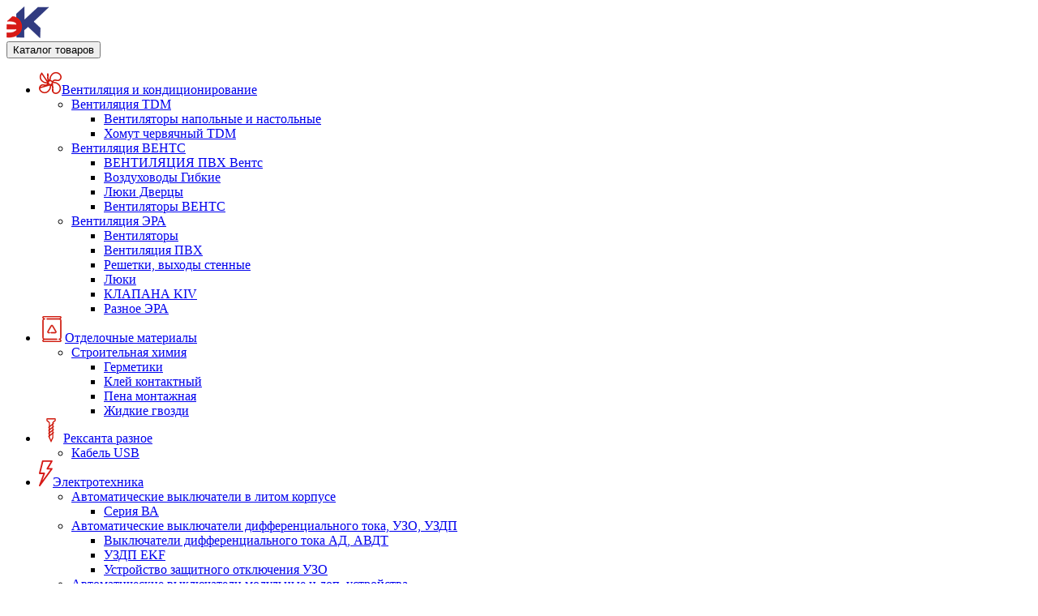

--- FILE ---
content_type: text/html; charset=UTF-8
request_url: https://ek75.ru/vkladyish-v-evrokonus-3/4-(latun)-uni-fitt-el028705.html
body_size: 76548
content:
<!DOCTYPE html>
<html>
<head>
    <link rel="preconnect" href="https://fonts.googleapis.com">
<link rel="preconnect" href="https://fonts.gstatic.com" crossorigin>
<link href="https://fonts.googleapis.com/css2?family=Roboto:wght@400;500;700&display=swap" rel="stylesheet">
<link href="https://fonts.googleapis.com/css2?family=Inter:wght@100;200;300;400;500;600;700;800;900&display=swap" rel="stylesheet">
    <!-- Yandex.Metrika counter -->
<script type="text/javascript" >
   (function(m,e,t,r,i,k,a){m[i]=m[i]||function(){(m[i].a=m[i].a||[]).push(arguments)};
   m[i].l=1*new Date();k=e.createElement(t),a=e.getElementsByTagName(t)[0],k.async=1,k.src=r,a.parentNode.insertBefore(k,a)})
   (window, document, "script", "https://mc.yandex.ru/metrika/tag.js", "ym");

   ym(65673844, "init", {
        clickmap:true,
        trackLinks:true,
        accurateTrackBounce:true,
        webvisor:true
   });
</script>
<noscript><div><img src="https://mc.yandex.ru/watch/65673844" style="position:absolute; left:-9999px;" alt="" /></div></noscript>
<!-- /Yandex.Metrika counter -->
  <meta http-equiv="Content-Type" content="text/html; charset=UTF-8" />
<meta name="viewport" content="width=device-width, initial-scale=1, user-scalable=no">
<title>Вкладыш в евроконус 3/4" (латунь) uni-fitt — купить в Чите, Артикул: 409G3000</title>
<meta name="description" content='Вкладыш в евроконус 3/4" (латунь) uni-fitt вы можете заказать по цене  руб. в интернет-магазине «Энергокомплект» в Чите. Быстрая бесплатная доставка при заказе от 4000 рублей. Возможность самовывоза.'>
<base href="https://ek75.ru/" />
<link rel="stylesheet" href="templates/style.css?v=6">
<link rel="stylesheet" href="templates/css/style-mode.css">
<link rel="stylesheet" href="templates/style-mode.css?v=2">
<link rel="stylesheet" href="templates/slick.css">
<link rel="stylesheet" href="templates/css/jquery.mCustomScrollbar.min.css">
<link rel="stylesheet" href="https://maxcdn.bootstrapcdn.com/font-awesome/4.5.0/css/font-awesome.min.css">
<link rel="stylesheet" href="https://cdn.jsdelivr.net/gh/fancyapps/fancybox@3.5.7/dist/jquery.fancybox.min.css" />
<script src="https://code.jquery.com/jquery-1.10.2.js"></script>
<script type="text/javascript" src="templates/js/slick.min.js"></script>
<script type="text/javascript" src="templates/js/jquery.countTo.js"></script>
<script type="text/javascript" src="templates/js/jquery.mCustomScrollbar.concat.min.js"></script>
<script src="https://cdn.jsdelivr.net/gh/fancyapps/fancybox@3.5.7/dist/jquery.fancybox.min.js"></script>
<script src="templates/js/common.js?v=2"></script>
<link rel="stylesheet" href="templates/custom.css">
<link rel="stylesheet" href="/assets/components/msearch2/css/web/default.css" type="text/css" />

	<script type="text/javascript">
		if (typeof mse2Config == "undefined") {mse2Config = {"cssUrl":"\/assets\/components\/msearch2\/css\/web\/","jsUrl":"\/assets\/components\/msearch2\/js\/web\/","actionUrl":"\/assets\/components\/msearch2\/action.php"};}
		if (typeof mse2FormConfig == "undefined") {mse2FormConfig = {};}
		mse2FormConfig["f328ece72a6f4d2aa3d1596536c9c994d654ef59"] = {"autocomplete":"results","queryVar":"query","minQuery":3,"pageId":28};
	</script>
<link rel="stylesheet" href="/assets/components/shopkeeper3/web/css/default/style.css" type="text/css" />
<link rel="stylesheet" href="/assets/components/ajaxform/css/default.css" type="text/css" />
</head>
<body>
  <header class="fixed-header">
	<div class="wrap flex">
		<div class="logo">
			<a href="https://ek75.ru/"><img src="templates/img/logo2.png"></a>
		</div>
		<div class="catalog">
			<button>Каталог товаров</button>
			<div class="menu">
				<div>
					<ul class=""><li  class="first sub"><a href="ventilyacziya-i-kondiczionirovanie-el000050/" ><img src="templates/img/icons/l-1.svg">Вентиляция и кондиционирование</a><ul class="">

<li  class="first sub"><a href="ventilyacziya-tdm-0e-00000567/" >Вентиляция TDM</a><ul class="">

<li  class="first"><a href="ventilyatoryi-napolnyie-i-nastolnyie-0e-00001395/" >Вентиляторы напольные и настольные</a></li>




<li  class="last"><a href="xomut-chervyachnyij-tdm-el005232/" >Хомут червячный TDM</a></li>


</ul></li>




<li  class="sub"><a href="ventilyacziya-vents-0e-00000568/" >Вентиляция ВЕНТС</a><ul class="">

<li  class="first"><a href="ventilyacziya-pvx-vents-el001396/" >ВЕНТИЛЯЦИЯ ПВХ Вентс</a></li>




<li ><a href="vozduxovodyi-gibkie-el001597/" >Воздуховоды Гибкие</a></li>




<li ><a href="lyuki-dverczyi-0e-00000571/" >Люки Дверцы</a></li>




<li  class="last"><a href="ventilyatoryi-vents-el000114/" >Вентиляторы ВЕНТС</a></li>


</ul></li>




<li  class="last sub"><a href="ventilyacziya-era-el000975/" >Вентиляция ЭРА</a><ul class="">

<li  class="first"><a href="ventilyatoryi-el000976/" >Вентиляторы</a></li>




<li ><a href="ventilyacziya-pvx-el001128/" >Вентиляция ПВХ</a></li>




<li ><a href="reshetki,-vyixodyi-stennyie-el001210/" >Решетки, выходы стенные</a></li>




<li ><a href="lyuki-ek743885/" >Люки</a></li>




<li ><a href="klapana-kiv-el003210/" >КЛАПАНА KIV</a></li>




<li  class="last"><a href="raznoe-era-0e-00007135/" >Разное ЭРА</a></li>


</ul></li>


</ul></li><li  class="sub"><a href="otdelochnyie-materialyi-el024799/" ><img src="templates/img/icons/l-2.svg">Отделочные материалы</a><ul class="">

<li  class="first sub"><a href="stroitelnaya-ximiya-el026594/" >Строительная химия</a><ul class="">

<li  class="first"><a href="germetiki-el026604/" >Герметики</a></li>




<li ><a href="klej-kontaktnyij-el026953/" >Клей контактный</a></li>




<li ><a href="pena-montazhnaya-el027106/" >Пена монтажная</a></li>




<li  class="last"><a href="zhidkie-gvozdi-el026822/" >Жидкие гвозди</a></li>


</ul></li>


</ul></li><li  class="sub"><a href="reksanta-raznoe-ek737951/" ><img src="templates/img/icons/l-3.svg">Рексанта разное</a><ul class="">

<li  class="first"><a href="kabel-usb-0e-00014787/" >Кабель USB</a></li>


</ul></li><li  class="sub"><a href="elektrotexnicheskoe-oborudovanie-el047562/" ><img src="templates/img/icons/cat-9.svg">Электротехника</a><ul class="">

<li  class="first sub"><a href="avtomaticheskie-vyiklyuchateli-v-litom-korpuse-el059283/" >Автоматические выключатели в литом корпусе</a><ul class="">

<li  class="first"><a href="seriya-va-el059374/" >Серия ВА</a></li>


</ul></li>




<li  class="sub"><a href="avtomaticheskie-vyiklyuchateli-differenczialnogo-toka,-uzo,-uzdp-0e-00000621/" >Автоматические выключатели дифференциального тока, УЗО, УЗДП</a><ul class="">

<li  class="first"><a href="vyiklyuchateli-differenczialnogo-toka-ad,-avdt-0e-00000680/" >Выключатели дифференциального тока АД, АВДТ</a></li>




<li ><a href="uzdp-ekf-0e-00001441/" >УЗДП EKF</a></li>




<li  class="last"><a href="ustrojstvo-zashhitnogo-otklyucheniya-uzo-el059557/" >Устройство защитного отключения УЗО</a></li>


</ul></li>




<li  class="sub"><a href="avtomaticheskie-vyiklyuchateli-modulnyie-i-dop.-ustrojstva-0e-00000435/" >Автоматические выключатели модульные и доп. устройства</a><ul class="">

<li  class="first"><a href="ekf-(va)-0e-00000436/" >EKF (ВА)</a></li>




<li ><a href="tdm-0e-00000437/" >TDM</a></li>




<li ><a href="iek-0e-00000467/" >IEK</a></li>




<li ><a href="bajpasyi-ek743797/" >Байпасы</a></li>




<li  class="last"><a href="dekraft-el058011/" >DEKraft</a></li>


</ul></li>




<li  class="sub"><a href="izdeliya-dlya-elektromontazha-0e-00000826/" >Изделия для электромонтажа</a><ul class="">

<li  class="first"><a href="izolyaczionnyie-materialyi-i-klejkie-lentyi-tdm-0e-00001756/" >Изоляционные материалы и клейкие ленты TDM</a></li>




<li ><a href="gilzyi-alyuminievyie-ga-0e-00000846/" >Гильзы алюминиевые ГА</a></li>




<li ><a href="gilzyi-mednyie-gm-0e-00000841/" >Гильзы медные ГМ</a></li>




<li ><a href="gilzyi-mednyie-luzhenyie-gml-0e-00000837/" >Гильзы медные луженые ГМЛ</a></li>




<li ><a href="izolenta-el047961/" >Изолента</a></li>




<li ><a href="izolirovannyie-nakonechniki-i-gilzyi-nki,-nvi,-e-i-drugie-0e-00001150/" >Изолированные наконечники и гильзы НКИ, НВИ, Е и другие</a></li>




<li ><a href="klemmnyie-kolodki-0e-00001218/" >Клеммные колодки</a></li>




<li ><a href="nakonechniki-alyuminievyie-ta-0e-00001066/" >Наконечники алюминиевые ТА</a></li>




<li ><a href="nakonechniki-alyumomednyie-tam-0e-00000849/" >Наконечники алюмомедные ТАМ</a></li>




<li ><a href="nakonechniki-i-gilzyi-medno-alyuminievyie-dtl-i-gtl-tdm-0e-00001213/" >Наконечники и гильзы медно-алюминиевые DTL и GTL TDM</a></li>




<li ><a href="nakonechniki-mednyie-luzhenyie-tml-0e-00000827/" >Наконечники медные луженые ТМЛ</a></li>




<li ><a href="nakonechniki-mednyie-tm-0e-00000832/" >Наконечники медные ТМ</a></li>




<li ><a href="nakonechniki-shtiftovyie-nsh-0e-00001209/" >Наконечники штифтовые НШ</a></li>




<li ><a href="otvetviteli-ov-0e-00001233/" >Ответвители ОВ</a></li>




<li ><a href="skoba-plastikovaya-el075345/" >Скоба пластиковая</a></li>




<li ><a href="soedinitelnyie-izoliruyushhie-zazhimyi-siz-el054387/" >Соединительные изолирующие зажимы СИЗ</a></li>




<li ><a href="stroitelno-montazhnyie-klemmyi-sm-i-smk-mnogorazovyie-0e-00001221/" >Строительно-монтажные клеммы СМ и СМК многоразовые</a></li>




<li ><a href="stroitelno-montazhnyie-klemmyi-smk-i-kbm-s-pastoj-0e-00001226/" >Строительно-монтажные клеммы СМК и КБМ с пастой</a></li>




<li ><a href="trubki-termousazhivaemyie-tut-el048304/" >Трубки термоусаживаемые ТУТ</a></li>




<li ><a href="xomutyi-0e-00001292/" >Хомуты</a></li>




<li ><a href="keramicheskie-bloki-zazhimov-tdm-0e-00014645/" >Керамические блоки зажимов TDM</a></li>




<li ><a href="protyazhka-kabelnaya-0e-00001302/" >Протяжка кабельная</a></li>




<li ><a href="germetichnyie-kabelnyie-konnektoryi-0e-00019074/" >Герметичные кабельные коннекторы</a></li>




<li  class="last"><a href="klemmyi-vintovyie-izolirovannyie-kvi-tdm-0e-00023151/" >Клеммы винтовые изолированные КВИ TDM</a></li>


</ul></li>




<li  class="sub"><a href="molniezashhita-i-zazemlenie-ek739249/" >Молниезащита и заземление</a><ul class="">

<li  class="first"><a href="tdm-0e-00000616/" >TDM</a></li>




<li ><a href="ekf-molniezashhita-0e-00000565/" >EKF молниезащита</a></li>




<li  class="last"><a href="bolta-0e-00024218/" >BOLTA</a></li>


</ul></li>




<li  class="sub"><a href="osvetitelnoe-oborudovanie-el061814/" >Осветительное оборудование</a><ul class="">

<li  class="first"><a href="girlyandyi-el061815/" >ГИРЛЯНДЫ</a></li>




<li ><a href="lampyi-el061926/" >ЛАМПЫ</a></li>




<li ><a href="prozhektoryi-el064793/" >ПРОЖЕКТОРЫ</a></li>




<li ><a href="svetilniki-el065013/" >СВЕТИЛЬНИКИ</a></li>




<li ><a href="fonari-el070017/" >ФОНАРИ</a></li>




<li  class="last"><a href="svetodiodnaya-lenta-el069726/" >СВЕТОДИОДНАЯ ЛЕНТА</a></li>


</ul></li>




<li  class="sub"><a href="rozetki,-vyiklyuchateli-el070721/" >Розетки, выключатели</a><ul class="">

<li  class="first"><a href="rozetki,-vyiklyuchateli-tdm-el070873/" >Розетки, выключатели TDM</a></li>




<li ><a href="ekf-0e-00000789/" >EKF</a></li>




<li ><a href="seriya-atlasdesign-el071794/" >Серия AtlasDesign</a></li>




<li ><a href="seriya-unica-el073127/" >Серия Unica</a></li>




<li ><a href="seriya-etyud-0e-00012220/" >Серия ЭТЮД</a></li>




<li ><a href="seriya-xit-el073298/" >Серия ХИТ</a></li>




<li ><a href="seriya-bironi-el071916/" >Серия BIRONI</a></li>




<li ><a href="seriya-blanca-el071924/" >Серия Blanca</a></li>




<li ><a href="seriya-glossa-el071956/" >Серия Glossa</a></li>




<li ><a href="seriya-prima-el073156/" >Серия Прима</a></li>




<li ><a href="seriya-rondo-el073253/" >Серия Рондо</a></li>




<li ><a href="seriya-59-vessen-el071377/" >Серия 59 Вессен</a></li>




<li  class="last"><a href="seriya-simon-el072452/" >Серия Simon</a></li>


</ul></li>




<li  class="sub"><a href="udliniteli,-setevyie-filtryi-el074590/" >Удлинители, сетевые фильтры</a><ul class="">

<li  class="first"><a href="tdm-udliniteli-0e-00000331/" >TDM-удлинители</a></li>




<li  class="last"><a href="ekf-udliniteli-el075152/" >EKF-удлинители</a></li>


</ul></li>




<li  class="sub"><a href="aksessuaryi-dlya-shkafov-i-shhitov-el047563/" >Аксессуары для шкафов и щитов</a><ul class="">

<li  class="first"><a href="din-rejki-el048480/" >DIN-рейки</a></li>




<li ><a href="birka-kabelnaya-markirovochnaya-el054277/" >Бирка кабельная маркировочная</a></li>




<li ><a href="zaglushka,-povodok-zazemleniya,-steklo-dlya-shhu,-karmanyi-0e-00000527/" >Заглушка, Поводок заземления, Стекло для ЩУ, Карманы</a></li>




<li ><a href="zazhimyi-nabornyie-bezvintovyie-zkb-tdm-i-samozazhimnyie-jxb-s-ekf-0e-00000561/" >Зажимы наборные безвинтовые ЗКБ TDM и самозажимные JXB-S EKF</a></li>




<li ><a href="zazhimyi-nabornyie-zni-tdm-i-jxb-ekf-0e-00000558/" >Зажимы наборные ЗНИ TDM и JXB EKF</a></li>




<li ><a href="zamki-i-nakladki-0e-00000502/" >Замки и накладки</a></li>




<li ><a href="znaki-elektrobezopasnosti-el047637/" >Знаки электробезопасности</a></li>




<li ><a href="izolyatoryi-shinnyie-lesenka-0e-00000497/" >Изоляторы шинные "Лесенка"</a></li>




<li ><a href="izolyatoryi-shinnyie-sm-bochonok-el047817/" >Изоляторы шинные SM "Бочонок"</a></li>




<li ><a href="kabel-marker-0e-00001015/" >Кабель-маркер</a></li>




<li ><a href="kabelnyie-vvodyi-(salniki)-el074203/" >Кабельные вводы (сальники)</a></li>




<li ><a href="klemma-vvodnaya-silovaya-ksv-0e-00000534/" >Клемма вводная силовая КСВ</a></li>




<li ><a href="klemmnyie-terminalyi-tv,-ts,-tk(bzn),-bzd-0e-00000535/" >Клеммные терминалы ТВ, ТС, ТК(БЗН), БЗД</a></li>




<li ><a href="klimaticheskoe-oborudovanie-dlya-shkafov-0e-00000555/" >Климатическое оборудование для шкафов</a></li>




<li ><a href="lenta-signalnaya-i-ograditelnaya-0e-00000612/" >Лента сигнальная и оградительная</a></li>




<li ><a href="lenta-spiralnaya-montazhnaya-0e-00000553/" >Лента спиральная монтажная</a></li>




<li ><a href="ploshhadka-samokleyashhayasya-pod-xomut-0e-00000552/" >Площадка самоклеящаяся под хомут</a></li>




<li ><a href="prochie-komplektuyushhie-el047960/" >Прочие комплектующие</a></li>




<li ><a href="raspredelitelnyie-bloki-shinnyie-i-proxodnyie-0e-00000646/" >Распределительные блоки шинные и проходные</a></li>




<li ><a href="salnik-mg-el048553/" >Сальник MG</a></li>




<li ><a href="salnik-pg-el048535/" >Сальник PG</a></li>




<li ><a href="szhimyi-otvetvitelnyie-orex-0e-00000531/" >Сжимы ответвительные "Орех"</a></li>




<li ><a href="shinyi-n-i-pe-el048581/" >Шины N и PE</a></li>




<li ><a href="shinyi-nulevyie-v-korpuse-0e-00001534/" >Шины нулевые в корпусе</a></li>




<li ><a href="shinyi-soedinitelnyie-tipa-pin-i-fork-0e-00000487/" >Шины соединительные типа PIN и FORK</a></li>




<li ><a href="shinyi-elektrotexnicheskie-0e-00000486/" >Шины электротехнические</a></li>




<li  class="last"><a href="klemmyi-silovyie-raspredelitelnyie-ksr-s-dvojnyim-vintom-0e-00014312/" >Клеммы силовые распределительные КСР с двойным винтом</a></li>


</ul></li>




<li ><a href="antiobledenenie-i-snegotayanie-0e-00012928/" >Антиобледенение и снеготаяние</a></li>




<li  class="sub"><a href="armatura-i-instrument-dlya-montazha-sip-el053827/" >Арматура и инструмент для монтажа СИП</a><ul class="">

<li  class="first"><a href="ekf-(armatura-sip)-0e-00000589/" >EKF (арматура СИП)</a></li>




<li ><a href="tdm-el054099/" >TDM</a></li>




<li  class="last"><a href="prochee-0e-00000590/" >Прочее</a></li>


</ul></li>




<li  class="sub"><a href="vyiklyuchateli-nagruzki,-rubilniki,-razediniteli,-predoxraniteli-0e-00000661/" >Выключатели нагрузки, рубильники, разъединители, предохранители</a><ul class="">

<li  class="first"><a href="vyiklyuchateli-nagruzki-serii-vn-el058884/" >Выключатели нагрузки серии ВН</a></li>




<li ><a href="vyiklyuchateli-razedeniteli-vr32-0e-00000686/" >Выключатели-разъеденители ВР32</a></li>




<li ><a href="vyiklyuchateli-razediniteli-twinblock-ekf-i-vnk-tdm-el061595/" >Выключатели-разъединители TwinBlock EKF и ВНК TDM</a></li>




<li ><a href="modulnyie-rubilniki-0e-00000691/" >Модульные рубильники</a></li>




<li ><a href="predoxraniteli-plavkie-ppn,-pn-2,-pt-0e-00000703/" >Предохранители плавкие ППН, ПН-2, ПТ</a></li>




<li ><a href="rubilniki-serii-rps-el061568/" >Рубильники серии РПС</a></li>




<li ><a href="trexpoziczionnyie-pereklyuchateli-0e-00000684/" >Трехпозиционные переключатели</a></li>




<li ><a href="razediniteli-rlnd,-rlk-el061367/" >Разъединители РЛНД, РЛК</a></li>




<li ><a href="predoxraniteli-avtomaticheskie-rezbovyie-par-tdm-0e-00012991/" >Предохранители автоматические резьбовые ПАР TDM</a></li>




<li ><a href="rubilniki-serii-rpb-0e-00015381/" >Рубильники серии РПБ</a></li>




<li  class="last"><a href="razedeniteli-pcz-ekf-0e-00024440/" >Разъеденители ПЦ EKF</a></li>


</ul></li>




<li ><a href="germetichnyie-kabelnyie-konnektoryi-ekf-0e-00001452/" >Герметичные кабельные коннекторы EKF</a></li>




<li  class="sub"><a href="datchiki-dvizheniya,tajmeryi,sensoryi-el050093/" >Датчики движения,таймеры,сенсоры</a><ul class="">

<li  class="first"><a href="fotorele-i-datchiki-dvizheniya-ekf-0e-00001331/" >Фотореле и Датчики Движения EKF</a></li>




<li  class="last"><a href="fotorele-i-datchiki-dvizheniyatdm-el050106/" >Фотореле и Датчики ДвиженияTDM</a></li>


</ul></li>




<li  class="sub"><a href="zvonki-el050445/" >Звонки</a><ul class="">

<li  class="first"><a href="ekf-0e-00001330/" >EKF</a></li>


</ul></li>




<li  class="sub"><a href="kabel-kanalyi-el050964/" >Кабель-каналы</a><ul class="">

<li  class="first"><a href="aksessuaryi-k-kabel-kanalu-ekf-proxima-ek742476/" >Аксессуары к кабель-каналу EKF PROxima</a></li>




<li ><a href="kabel-kanal-ekf-el050965/" >Кабель-канал EKF</a></li>




<li ><a href="kabel-kanal-promrukav-0e-00014357/" >Кабель-канал Промрукав</a></li>




<li ><a href="kabel-kanal-tdm-podxodyat-aksessuaryi-dlya-skk-el051029/" >Кабель-канал TDM подходят аксессуары для СКК</a></li>




<li  class="last"><a href="kabel-kanal-arochnoj-formyi-multiset-0e-00021154/" >Кабель-канал арочной формы MultiSet</a></li>


</ul></li>




<li  class="sub"><a href="kabel,-provod,-shnur-el051429/" >Кабель, провод, шнур</a><ul class="">

<li  class="first"><a href="kabel-svyazi-el052851/" >Кабель связи</a></li>




<li ><a href="kabel-sistem-signalizaczii-el053077/" >Кабель систем сигнализации</a></li>




<li ><a href="provod-termostojkij-el053267/" >Провод термостойкий</a></li>




<li ><a href="provoda-i-shnuryi-razlichnogo-naznacheniya-el053304/" >Провода и шнуры различного назначения</a></li>




<li ><a href="provoda-ustanovochnyie-el053471/" >Провода установочные</a></li>




<li ><a href="kabeli-dlya-sistem-protivopozharnoj-zashhityi-el051430/" >Кабели для систем противопожарной защиты</a></li>




<li ><a href="kabeli-silovyie-el051439/" >Кабели силовые</a></li>




<li ><a href="kabeli-upravleniya-el052537/" >Кабели управления</a></li>




<li ><a href="kabel-lapp-el052544/" >Кабель LAPP</a></li>




<li ><a href="kabel-kontrolnyij-el052593/" >Кабель контрольный</a></li>




<li ><a href="kabel-n-el052750/" >Кабель Н</a></li>




<li ><a href="provod-avtotraktornyij-el053239/" >Провод автотракторный</a></li>




<li ><a href="provod-nagrevatelnyij-el053264/" >Провод нагревательный</a></li>




<li ><a href="provoda-dlya-elektropogruzhnyix-nasosov-el053289/" >Провода для электропогружных насосов</a></li>




<li ><a href="provoda-izolirovannyie-dlya-lep-el053379/" >Провода изолированные для ЛЭП</a></li>




<li ><a href="provoda-neizolirovannyie-dlya-lep-el053435/" >Провода неизолированные для ЛЭП</a></li>




<li ><a href="retro-provod-el053695/" >Ретро-провод</a></li>




<li  class="last"><a href="emal-provod-el053749/" >Эмаль-провод</a></li>


</ul></li>




<li  class="sub"><a href="knopki,-knopochnyie-postyi,-pereklyuchateli,-svetosignalnaya-armatura-el059743/" >Кнопки, кнопочные посты, переключатели, светосигнальная арматура</a><ul class="">

<li  class="first"><a href="vyiklyuchateli-knopochnyie-0e-00000664/" >Выключатели кнопочные</a></li>




<li ><a href="vyiklyuchateli-putevyie-i-konczevyie-0e-00000665/" >Выключатели путевые и концевые</a></li>




<li ><a href="korpusa-postov-serii-kp-0e-00000673/" >Корпуса постов серии КП</a></li>




<li ><a href="paketnyie-vyiklyuchateli-i-pereklyuchateli-0e-00000666/" >Пакетные выключатели и переключатели</a></li>




<li ><a href="pereklyuchateli-kulachkovyie-serii-pk-ekf-i-kpu-tdm-0e-00000676/" >Переключатели кулачковые серии ПК EKF и КПУ TDM</a></li>




<li ><a href="pultyi-knopochnyie-0e-00000670/" >Пульты кнопочные</a></li>




<li  class="last"><a href="svetosignalnaya-armatura,-knopki-0e-00000390/" >Светосигнальная арматура, кнопки</a></li>


</ul></li>




<li  class="sub"><a href="kontaktoryi,-puskateli,-rele-i-aksessuaryi-k-nim-0e-00000381/" >Контакторы, пускатели, реле и аксессуары к ним</a><ul class="">

<li  class="first"><a href="avtomatyi-puska-dvigatelya-0e-00000398/" >Автоматы пуска двигателя</a></li>




<li ><a href="blokirovochnoe-ustrojstvo-km-0e-00000404/" >Блокировочное устройство КМ</a></li>




<li ><a href="katushki-upravleniya-km-0e-00000395/" >Катушки управления КМ</a></li>




<li ><a href="kontaktoryi-malogabaritnyie-km-0e-00000382/" >Контакторы малогабаритные КМ</a></li>




<li ><a href="kontaktoryi-malogabaritnyie-km-v-korpuse-0e-00000394/" >Контакторы малогабаритные КМ в корпусе</a></li>




<li ><a href="kontaktoryi-modulnyie-serii-km-0e-00000385/" >Контакторы модульные серии КМ</a></li>




<li ><a href="kontaktoryi-serii-kt-0e-00000383/" >Контакторы серии КТ</a></li>




<li ><a href="mini-kontaktoryi-mk-0e-00000392/" >Мини-контакторы МК</a></li>




<li ><a href="pristavki-kontaktnyie-pk,-vremeni-pv-0e-00000401/" >Приставки контактные ПК, времени ПВ</a></li>




<li ><a href="puskateli-serii-pm12-0e-00000386/" >Пускатели серии ПМ12</a></li>




<li ><a href="rele-promezhutochnyie-serii-rp-0e-00001012/" >Реле промежуточные серии РП</a></li>




<li ><a href="rele-tverdotelnyie-ekf-ek745090/" >Реле твердотельные EKF</a></li>




<li  class="last"><a href="rele-teplovoe-rt-el061388/" >Реле тепловое РТ</a></li>


</ul></li>




<li  class="sub"><a href="korobki,podrozetniki-el055966/" >Коробки,подрозетники</a><ul class="">

<li  class="first"><a href="ekf-0e-00001265/" >EKF</a></li>




<li ><a href="tdm-korobki-0e-00000173/" >TDM-коробки</a></li>




<li ><a href="promrukav-0e-00014838/" >Промрукав</a></li>




<li ><a href="raspredelitelnyie-el056350/" >РАСПРЕДЕЛИТЕЛЬНЫЕ</a></li>




<li  class="last"><a href="ustanovochnyie-el056382/" >УСТАНОВОЧНЫЕ</a></li>


</ul></li>




<li  class="sub"><a href="lotki-el056501/" >Лотки</a><ul class="">

<li  class="first"><a href="ekf-lotki-0e-00000320/" >EKF Лотки</a></li>




<li ><a href="promrukav-0e-00014352/" >Промрукав</a></li>




<li  class="last"><a href="tdm-0e-00018032/" >TDM</a></li>


</ul></li>




<li  class="sub"><a href="metallorukav-el050754/" >Металлорукав</a><ul class="">

<li  class="first"><a href="ekf-proxima-el050755/" >EKF PROxima</a></li>




<li  class="last"><a href="aksessuaryi-dlya-metallorukava-el050788/" >Аксессуары для металлорукава</a></li>


</ul></li>




<li  class="sub"><a href="muftyi-kabelnyie-el054474/" >Муфты кабельные</a><ul class="">

<li  class="first"><a href="komponentyi-i-aksessuaryi-kabelnyix-muft-el054656/" >Компоненты и аксессуары кабельных муфт</a></li>




<li  class="last"><a href="kntp-naruzhnoj-ustanovki-el054554/" >КНТп Наружной установки</a></li>


</ul></li>




<li  class="sub"><a href="nku-i-elektroshhityi-v-sbore-el075842/" >НКУ и Электрощиты в сборе</a><ul class="">

<li  class="first"><a href="shhityi-vrush-(ekf)-dlya-chastnogo-domostroeniya-0e-00000989/" >Щиты ВРУш (EKF) для частного домостроения</a></li>




<li ><a href="yashhiki-s-ponizhayushhim-transformatorom-yatp-i-osm-el074062/" >Ящики с понижающим трансформатором ЯТП и ОСМ</a></li>




<li ><a href="shhityi-osvetitelnyie-serii-oshhv-0e-00000990/" >Щиты осветительные серии ОЩВ</a></li>




<li ><a href="yashhiki-serii-yabpvu,-yarp-el061496/" >Ящики серии ЯБПВУ, ЯРП</a></li>




<li  class="last"><a href="yashhiki-upravleniya-osveshheniem-yauo-0e-00001319/" >Ящики управления освещением ЯУО</a></li>


</ul></li>




<li  class="sub"><a href="ogranichiteli-impulsnyix-perenapryazhenij-opv(ops)-i-uzip-(oin1)-0e-00000639/" >Ограничители импульсных перенапряжений ОПВ(ОПС) и УЗИП (ОИН1)</a><ul class="">

<li  class="first"><a href="ekf-0e-00000640/" >EKF</a></li>




<li  class="last"><a href="dekraft-0e-00017204/" >DEKraft</a></li>


</ul></li>




<li  class="sub"><a href="patronyi,-vilki,-trojniki,-aksessuaryi-0e-00000713/" >Патроны, вилки, тройники, аксессуары</a><ul class="">

<li  class="first"><a href="ekf-0e-00000714/" >EKF</a></li>




<li  class="last"><a href="tdm-el062010/" >TDM</a></li>


</ul></li>




<li ><a href="plk-kontrolleryi-ekf-0e-00011784/" >ПЛК контроллеры EKF</a></li>




<li  class="sub"><a href="priboryi-kontrolya,-ucheta-i-izmereniya.-aksessuaryi-el070232/" >Приборы контроля, учета и измерения. Аксессуары</a><ul class="">

<li  class="first"><a href="multimetryi.-kleshhi-0e-00002780/" >Мультиметры. клещи</a></li>




<li ><a href="pirometryi-0e-00002784/" >Пирометры</a></li>




<li ><a href="transformatoryi-toka-0e-00000993/" >Трансформаторы тока</a></li>




<li ><a href="elektroschetchiki-el076730/" >Электросчетчики</a></li>




<li  class="last"><a href="voltmetryi-0e-00000996/" >Вольтметры</a></li>


</ul></li>




<li  class="sub"><a href="silovyie-i-promyishlennyie-razemyi-0e-00000657/" >Силовые и промышленные разъемы</a><ul class="">

<li  class="first"><a href="ekf-0e-00000658/" >EKF</a></li>




<li  class="last"><a href="tdm-0e-00000659/" >TDM</a></li>


</ul></li>




<li  class="sub"><a href="sczepnaya-armatura-el055194/" >Сцепная арматура</a><ul class="">

<li  class="first"><a href="zazhimyi-natyazhnyie-el055242/" >Зажимы натяжные</a></li>




<li  class="last"><a href="izolyatoryi-el055315/" >Изоляторы</a></li>


</ul></li>




<li  class="sub"><a href="truba-pxv,-pnd-gofrirovannaya,-zhestkaya-el074197/" >Труба ПХВ, ПНД гофрированная, жесткая</a><ul class="">

<li  class="first"><a href="aksessuaryi-dlya-trubyi-el074201/" >Аксессуары для трубы</a></li>




<li ><a href="truba-gladkaya-ekf-proxima-el074354/" >Труба гладкая EKF PROxima</a></li>




<li ><a href="truba-gofrirovannaya-ekf-proxima-el074457/" >Труба гофрированная EKF PROxima</a></li>




<li ><a href="truba-gladkaya-pvx-promrukav-0e-00016086/" >Труба гладкая ПВХ Промрукав</a></li>




<li  class="last"><a href="truba-gofrirovannaya-promrukav-0e-00010654/" >Труба гофрированная Промрукав</a></li>


</ul></li>




<li  class="sub"><a href="umnyij-dom-el075284/" >Умный дом</a><ul class="">

<li  class="first"><a href="umnyij-dom-ekf-0e-00000694/" >Умный дом EKF</a></li>


</ul></li>




<li  class="sub"><a href="chastotniki,-kontrolleryi,-avr,-relejnaya-avtomatika-0e-00000778/" >Частотники, контроллеры, АВР, релейная автоматика</a><ul class="">

<li  class="first"><a href="avtomaticheskij-vvod-rezerva-avr-0e-00000786/" >Автоматический ввод резерва АВР</a></li>




<li ><a href="bloki-pitaniya-0e-00000711/" >Блоки питания</a></li>




<li ><a href="preobrazovateli-chastotyi-0e-00000784/" >Преобразователи частоты</a></li>




<li ><a href="relejnaya-avtomatika-0e-00000781/" >Релейная автоматика</a></li>




<li ><a href="ustrojstva-plavnogo-puska-0e-00001001/" >Устройства плавного пуска</a></li>




<li  class="last"><a href="elektronnyie-komponentyi-el061766/" >Электронные компоненты</a></li>


</ul></li>




<li  class="sub"><a href="shkafyi,-boksyi-el048872/" >Шкафы, Боксы</a><ul class="">

<li  class="first"><a href="metallokorpusa-0e-00000718/" >Металлокорпуса</a></li>




<li ><a href="plastikovyie-boksyi-i-korpusa-0e-00000717/" >Пластиковые боксы и корпуса</a></li>




<li  class="last"><a href="prochee-0e-00000824/" >ПРОЧЕЕ</a></li>


</ul></li>




<li  class="sub"><a href="elementyi-pitaniya,zaryadnyie-ustrojstva-el076915/" >Элементы питания,зарядные устройства</a><ul class="">

<li  class="first"><a href="duracell-el076929/" >Duracell</a></li>




<li ><a href="tdm-el.pitaniya-0e-00000175/" >TDM-эл.питания</a></li>




<li ><a href="daewoo-0e-00018891/" >DAEWOO</a></li>




<li  class="last"><a href="rajder-0e-00020592/" >Райдер</a></li>


</ul></li>




<li  class="sub"><a href="elektrodvigateli,-vibratoryi,-gidrotolkateli-el076322/" >Электродвигатели, Вибраторы, Гидротолкатели</a><ul class="">

<li  class="first"><a href="asinxronnyie-s-korotkozamknutyim-rotorom.-el076323/" >Асинхронные с короткозамкнутым ротором.</a></li>


</ul></li>




<li  class="sub"><a href="transformatoryi-silovyie-el073999/" >Трансформаторы силовые</a><ul class="">

<li  class="first"><a href="transformatoryi-maslyannyie-tm-i-komplektuyushhie-el074019/" >Трансформаторы маслянные ТМ и комплектующие</a></li>


</ul></li>




<li  class="sub"><a href="drosseli,ballastyi,starteryi-el050179/" >Дроссели,балласты,стартеры</a><ul class="">

<li  class="first"><a href="pra-el050180/" >ПРА</a></li>


</ul></li>




<li  class="sub"><a href="sredstva-zashhityi-el073683/" >Средства защиты</a><ul class="">

<li  class="first"><a href="megaommetryi-0e-00023923/" >Мегаомметры</a></li>


</ul></li>




<li ><a href="obogrev-krovli-0e-00021697/" >Обогрев кровли</a></li>




<li  class="last sub"><a href="stabilizatoryi-napryazheniya-el073781/" >Стабилизаторы напряжения</a><ul class="">

<li  class="first"><a href="bastion-0e-00023390/" >Бастион</a></li>


</ul></li>


</ul></li><li  class="sub"><a href="svyaz-el037345/" ><img src="templates/img/icons/l-4.svg">Связь</a><ul class="">

<li  class="first"><a href="furnitura-el037346/" >Фурнитура</a></li>




<li  class="sub"><a href="televidenie-0e-00013778/" >Телевидение</a><ul class="">

<li  class="first"><a href="furnitura-tv-0e-00013781/" >Фурнитура ТВ</a></li>




<li  class="last"><a href="kabel-75-om-0e-00010282/" >Кабель 75 Ом</a></li>


</ul></li>




<li  class="sub"><a href="kompyuteryi,-periferiya-i-komplektuyushhie-0e-00001964/" >Компьютеры, периферия и комплектующие</a><ul class="">

<li  class="first"><a href="razemyi-kompyuternyie-0e-00013772/" >Разъемы компьютерные</a></li>




<li  class="last"><a href="bloki-pitaniya-0e-00022051/" >Блоки питания</a></li>


</ul></li>




<li  class="last"><a href="telefoniya-0e-00010712/" >Телефония</a></li>


</ul></li><li  class="sub"><a href="dyimososyi-el006841/" ><img src="templates/img/icons/cat-3.svg">Дымососы</a><ul class="">

<li  class="first"><a href="dutevyie-ventilyatoryi-el006842/" >Дутьевые вентиляторы</a></li>


</ul></li>

<li  class="sub"><a href="prajs/" >Прайс</a><ul class="">

<li  class="first"><a href="zhbi/" >ЖБИ</a></li>


</ul></li>


<li  class="sub"><a href="instrument-oborudovanie-el006943/" ><img src="templates/img/icons/cat-2.svg">Инструмент</a><ul class="">

<li  class="first sub"><a href="ekf-instrument-el008477/" >EKF-инструмент</a><ul class="">

<li  class="first"><a href="perchatki-ekf-0e-00005109/" >перчатки EKF</a></li>


</ul></li>




<li  class="sub"><a href="raznaya-texnika-el042103/" >Разная техника</a><ul class="">

<li  class="first"><a href="instrument-malyarnyij-stroitelnyij-el041050/" >Инструмент малярный строительный</a></li>


</ul></li>




<li  class="sub"><a href="tdm-ruchnoj-instrument-el007870/" >TDM-ручной инструмент</a><ul class="">

<li  class="first"><a href="dreli,-shurupovertyi,-zatochnyie-stanki,-uglovyie-shlifmashinyi-0e-00001505/" >Дрели, Шуруповерты, Заточные станки, Угловые шлифмашины</a></li>




<li ><a href="perchatki-tdm-0e-00001490/" >Перчатки TDM</a></li>




<li ><a href="sumki,-yashhiki,-organajzeryi-dlya-instrumenta-0e-00001489/" >Сумки, Ящики, Органайзеры для инструмента</a></li>




<li ><a href="payalnoe-oborudovanie,-ximiya-i-aksessuaryi-0e-00001492/" >Паяльное оборудование, Химия и Аксессуары</a></li>




<li ><a href="buryi-po-betonu-tdm-ek738574/" >Буры по бетону TDM</a></li>




<li ><a href="ruletki-izmeritelnyie-serij-almaz,-rubin,-granit-0e-00001503/" >Рулетки измерительные серий "Алмаз", "Рубин", "Гранит"</a></li>




<li ><a href="lobziki-tdm-0e-00018696/" >Лобзики TDM</a></li>




<li  class="last"><a href="kleshhi-obzhimnyie,-instrument-dlya-montazha-kabelnyix-styazhek-0e-00001410/" >Клещи обжимные, Инструмент для монтажа кабельных стяжек</a></li>


</ul></li>




<li ><a href="dvernaya-furnitura-el006480/" >Дверная фурнитура</a></li>




<li  class="sub"><a href="krepezh-el019095/" >Крепеж</a><ul class="">

<li  class="first"><a href="anker-el019096/" >Анкер</a></li>




<li ><a href="dyubel-el019864/" >Дюбель</a></li>




<li ><a href="karabinyi-el020080/" >Карабины</a></li>




<li ><a href="trosyi-el020534/" >Тросы</a></li>




<li ><a href="shurupyi-el020808/" >Шурупы</a></li>




<li ><a href="boltyi-i-vintyi-el019349/" >Болты и винты</a></li>




<li  class="last"><a href="czepi-el020646/" >Цепи</a></li>


</ul></li>




<li  class="sub"><a href="osnastka-el014520/" >Оснастка</a><ul class="">

<li  class="first"><a href="krugi-otreznyie,-diski-el015141/" >КРУГИ ОТРЕЗНЫЕ, ДИСКИ</a></li>


</ul></li>




<li  class="sub"><a href="ruchnoj-instrument-el007869/" >Ручной инструмент</a><ul class="">

<li  class="first"><a href="kvt-ruchnoj-instrument-el054379/" >КВТ-ручной инструмент</a></li>




<li ><a href="rexant-0e-00002882/" >REXANT</a></li>




<li  class="last"><a href="berger-0e-00022078/" >BERGER</a></li>


</ul></li>




<li  class="sub"><a href="silovaya-texnika-el037505/" >Силовая техника</a><ul class="">

<li  class="first"><a href="elektrostanczii,-kompressoryi-el039030/" >Электростанции, компрессоры</a></li>




<li ><a href="svarochnoe-oborudovanie-rasxodnyie-0e-00002702/" >Сварочное оборудование расходные</a></li>




<li ><a href="teplogeneratoryi-el044750/" >Теплогенераторы</a></li>




<li  class="last"><a href="teplovoe-oborudovanie-el038975/" >Тепловое оборудование</a></li>


</ul></li>




<li  class="sub"><a href="elektroinstrument-el014235/" >Электроинструмент</a><ul class="">

<li  class="first"><a href="shurupovertyi,vintovertyi.-el018455/" >Шуруповерты,винтоверты.</a></li>




<li  class="last"><a href="shlifmashinyi-el018154/" >Шлифмашины</a></li>


</ul></li>




<li ><a href="kress-ek745210/" >Kress</a></li>




<li ><a href="worx-0e-00011183/" >WORX</a></li>




<li  class="sub"><a href="gazonokosilki-el007596/" >Газонокосилки</a><ul class="">

<li  class="first"><a href="gazonokosilki,-trimmeryi-el007600/" >Газонокосилки, триммеры</a></li>


</ul></li>




<li ><a href="instrument-resanta/vixr-0e-00018165/" >Инструмент Ресанта/Вихрь</a></li>




<li  class="sub"><a href="benzoinstrument-el006944/" >Бензоинструмент</a><ul class="">

<li  class="first"><a href="czepi-pilnyie-0e-00021894/" >Цепи пильные</a></li>




<li  class="last"><a href="shneki-dlya-motoburov,-udliniteli,-nozhi-0e-00022079/" >Шнеки для мотобуров, удлинители, ножи</a></li>


</ul></li>




<li  class="sub"><a href="garazhnoe-oborudovanie-el005284/" >Гаражное оборудование</a><ul class="">

<li  class="first"><a href="raznoe-oborudovanie-el005305/" >Разное оборудование</a></li>


</ul></li>




<li  class="sub"><a href="stroitelnoe-oborudovanie-i-texnika-el040898/" >Строительное оборудование и техника</a><ul class="">

<li  class="first"><a href="motopompyi-0e-00022123/" >Мотопомпы</a></li>


</ul></li>




<li ><a href="rasxodnyie-materialyi-el007849/" >Расходные материалы</a></li>




<li  class="last"><a href="elektrodyi-0e-00003325/" >Электроды</a></li>


</ul></li><li  class="sub"><a href="kotlyi-0e-00003144/" ><img src="templates/img/icons/cat-4.svg">Котлы</a><ul class="">

<li  class="first sub"><a href="tverdotoplivnyie-0e-00003210/" >Твердотопливные</a><ul class="">

<li  class="first"><a href="21-vek-0e-00008372/" >21 ВЕК</a></li>




<li ><a href="biodom-el043272/" >BIODOM</a></li>




<li ><a href="lavoro-el043223/" >Lavoro</a></li>




<li ><a href="vulkan-el043299/" >Vulkan</a></li>




<li ><a href="bannyie-pechi-i-tt-kotlyi-ermak-0e-00001402/" >Банные печи и ТТ котлы Ермак</a></li>




<li ><a href="belkomin-el043453/" >Белкомин</a></li>




<li ><a href="avtomatika-tt-kotlov-0e-00012853/" >Автоматика ТТ котлов</a></li>




<li ><a href="kotlyi-avtomaticheskie-0e-00012876/" >Котлы автоматические</a></li>




<li ><a href="kotlyi-poluavtomaticheskie-0e-00012893/" >Котлы полуавтоматические</a></li>




<li  class="last"><a href="kotlyi-tt-energonezavisimyie-0e-00012894/" >Котлы ТТ энергонезависимые</a></li>


</ul></li>




<li  class="sub"><a href="elektricheskie-0e-00003209/" >Электрические</a><ul class="">

<li  class="first"><a href="kotlyi-evpm-el044585/" >Котлы ЭВПМ</a></li>




<li ><a href="zip-dlya-elektrokotlov-0e-00013017/" >ЗИП для электрокотлов</a></li>




<li  class="last"><a href="bastion-0e-00023199/" >Бастион</a></li>


</ul></li>




<li ><a href="kotlyi-na-zhidkom-toplive-el044085/" >Котлы на жидком топливе</a></li>




<li  class="last sub"><a href="zip-dlya-tt-kotlov-0e-00012890/" >ЗИП для ТТ котлов</a><ul class="">

<li  class="first"><a href="zip-dlya-kotlov-lavoro-0e-00012891/" >ЗИП для котлов Lavoro</a></li>


</ul></li>


</ul></li><li  class="sub"><a href="nasosnoe-oborudovanie-el023272/" ><img src="templates/img/icons/cat-3.svg">Насосное оборудование</a><ul class="">

<li  class="first sub"><a href="avtomatika-ek740607/" >Автоматика</a><ul class="">

<li  class="first"><a href="bloki-upravleniya-nasosom-ek740406/" >Блоки управления насосом</a></li>




<li ><a href="komplektyi-avtomatiki-ek740409/" >Комплекты автоматики</a></li>




<li  class="last"><a href="chastotnyie-preobrazovateli-el028954/" >Частотные преобразователи</a></li>


</ul></li>




<li ><a href="vixr-el023281/" >Вихрь</a></li>




<li  class="sub"><a href="vodosnabzhenie-ek740596/" >Водоснабжение</a><ul class="">

<li  class="first"><a href="gidroakkumulyatoryi-ek740396/" >Гидроаккумуляторы</a></li>




<li ><a href="nasosnyie-stanczii-ek740598/" >Насосные станции</a></li>




<li ><a href="poverxnostnyie-nasosyi-ek740597/" >Поверхностные насосы</a></li>




<li ><a href="ruchnyie-nasosyi-ek740397/" >Ручные насосы</a></li>




<li  class="last"><a href="skvazhinnyie-nasosyi-ek740599/" >Скважинные насосы</a></li>


</ul></li>




<li ><a href="kanalizaczionnyie-ustanovki-ek740404/" >Канализационные установки</a></li>




<li  class="sub"><a href="komplektuyushhie-dlya-nasosov-ek740399/" >Комплектующие для насосов</a><ul class="">

<li  class="first"><a href="shlangi-soedinitelnyie-ek740410/" >Шланги соединительные</a></li>


</ul></li>




<li ><a href="nasosyi-dlya-dizelnogo-topliva-ek740395/" >Насосы для дизельного топлива</a></li>




<li ><a href="ogolovki-skvazhinnyie-ek740605/" >Оголовки скважинные</a></li>




<li  class="sub"><a href="otoplenie-el023965/" >Отопление</a><ul class="">

<li  class="first"><a href="rasshiritelnyie-baki-ek740411/" >Расширительные баки</a></li>




<li  class="last"><a href="czirkulyaczionnyie-nasosyi-ek740400/" >Циркуляционные насосы</a></li>


</ul></li>




<li ><a href="sadovyie-nasosyi-ek740405/" >Садовые насосы</a></li>




<li  class="sub"><a href="fekalnyie-i-drenazhnyie-nasosyi-ek740402/" >Фекальные и дренажные насосы</a><ul class="">

<li  class="first"><a href="fekalnyie-i-drenazhnyie-nasosyi-unipump-0e-00000174/" >Фекальные и дренажные насосы Unipump</a></li>




<li ><a href="fekalnyie-i-drenazhnyie-nasosyi-dzhileks-ek740602/" >Фекальные и дренажные насосы Джилекс</a></li>




<li ><a href="shlangi-dlya-drenazhnyix-nasosov-ek740609/" >Шланги для дренажных насосов</a></li>




<li ><a href="nasosyi-gnom-ek748014/" >Насосы ГНОМ</a></li>




<li  class="last"><a href="nasosyi-fekalnyie-el091276/" >Насосы фекальные</a></li>


</ul></li>




<li ><a href="nasosyi-dlya-basseina-0e-00005795/" >Насосы для бассеина</a></li>




<li  class="last"><a href="vertikalnyie-mnogostupenchatyie-czentrobezhnyie-nasosyi-0e-00017451/" >Вертикальные многоступенчатые центробежные насосы</a></li>


</ul></li><li  class="sub"><a href="radiatoryi-el028152/" ><img src="templates/img/icons/cat-6.svg">Радиаторы</a><ul class="">

<li  class="first"><a href="dekorativnyie-ekranyi-dlya-radiatorov-el028156/" >Декоративные экраны для радиаторов</a></li>




<li ><a href="radiatoryi-komplektuyushhie-el028429/" >РАДИАТОРЫ КОМПЛЕКТУЮЩИЕ</a></li>




<li  class="sub"><a href="radiatoryi-royal-el028508/" >Радиаторы РОЯЛ</a><ul class="">

<li  class="first"><a href="bimetall-0e-00024002/" >Биметалл</a></li>


</ul></li>




<li  class="last sub"><a href="radiatoryi-ferat-0e-00017558/" >Радиаторы Ferat</a><ul class="">

<li  class="first"><a href="bimetall-0e-00017560/" >Биметалл</a></li>




<li  class="last"><a href="alyuminij-0e-00017559/" >Алюминий</a></li>


</ul></li>


</ul></li><li  class="sub active"><a href="santexnicheskoe-oborudovanie-el028664/" ><img src="templates/img/icons/cat-7.svg">Сантехническое оборудование</a><ul class="">

<li  class="first sub"><a href="armatura-trubnaya-el029436/" >Арматура трубная</a><ul class="">

<li  class="first"><a href="gryazeviki-el030160/" >Грязевики</a></li>




<li ><a href="kranyi-sharovyie-el030427/" >Краны шаровые</a></li>




<li ><a href="predoxranitelnaya-armatura-el028839/" >Предохранительная арматура</a></li>




<li ><a href="filtryi-setchatyie-el030999/" >Фильтры сетчатые</a></li>




<li ><a href="zadvizhki-el030175/" >Задвижки</a></li>




<li ><a href="zatvoryi-diskovyie-el030254/" >Затворы дисковые</a></li>




<li ><a href="klapanyi-el030272/" >Клапаны</a></li>




<li  class="last"><a href="danfoss-el029437/" >Danfoss</a></li>


</ul></li>




<li  class="sub"><a href="vodonagrevateli-el031202/" >Водонагреватели</a><ul class="">

<li  class="first"><a href="atmor-vodonagrevateli-el031203/" >АТМОР-Водонагреватели</a></li>




<li ><a href="vodonagrevateli-unipump-el029048/" >Водонагреватели unipump</a></li>




<li ><a href="vodonagrevateli-ariston-el031443/" >ВОДОНАГРЕВАТЕЛИ АРИСТОН</a></li>




<li ><a href="vodonagrevateli-electrolux-el031407/" >Водонагреватели Electrolux</a></li>




<li  class="last"><a href="vodonagrevateli-ballu-ek749917/" >ВОДОНАГРЕВАТЕЛИ BALLU</a></li>


</ul></li>




<li  class="sub"><a href="greyushhij-kabel-0e-00000229/" >Греющий кабель</a><ul class="">

<li  class="first"><a href="ekf-0e-00005475/" >EKF</a></li>




<li ><a href="grandeks-0e-00000574/" >Grandeks</a></li>




<li ><a href="rexant-0e-00000575/" >Rexant</a></li>




<li ><a href="kabel-engl-ek739045/" >Кабель ЭНГЛ</a></li>




<li  class="last"><a href="komplektuyushhie-dlya-greyushhego-kabelya-0e-00000240/" >Комплектующие для греющего кабеля</a></li>


</ul></li>




<li ><a href="yomkosti-el031127/" >Ёмкости</a></li>




<li  class="sub"><a href="kartridzhi-i-filtryi-el032130/" >Картриджи и фильтры</a><ul class="">

<li  class="first"><a href="ita-el032592/" >ITA</a></li>




<li ><a href="barer,-gejzer-el032835/" >Барьер, Гейзер</a></li>




<li ><a href="filtryi-dzhileks-ek740594/" >Фильтры Джилекс</a></li>




<li ><a href="filtryi-unipump-el029226/" >Фильтры Unipump</a></li>




<li  class="last"><a href="novaya-voda-el032942/" >Новая вода</a></li>


</ul></li>




<li ><a href="obsadnaya-truba-el024651/" >Обсадная труба</a></li>




<li  class="sub"><a href="schetchiki-vodyi-el033528/" >Счетчики воды</a><ul class="">

<li  class="first"><a href="itelma-cz0000037/" >ITELMA</a></li>




<li ><a href="dekast-el033585/" >ДЕКАСТ</a></li>




<li ><a href="puls-el033588/" >ПУЛЬС</a></li>




<li ><a href="komplektuyushhie-k-schetchikam-vodyi-i-tepla-0e-00017015/" >Комплектующие к счетчикам воды и тепла</a></li>




<li  class="last"><a href="ekonom-0e-00002292/" >ЭКОНОМ</a></li>


</ul></li>




<li  class="sub"><a href="schetchiki-tepla-el033759/" >Счетчики тепла</a><ul class="">

<li  class="first"><a href="dekast-0e-00011060/" >ДЕКАСТ</a></li>




<li ><a href="puls-el033856/" >Пульс</a></li>




<li  class="last"><a href="eko-nom-0e-00004067/" >ЭКО НОМ</a></li>


</ul></li>




<li  class="sub active"><a href="teplyij-pol-el034015/" >Теплый пол</a><ul class="">

<li  class="first active"><a href="vodyanoj-teplyij-pol-el034095/" >Водяной теплый пол</a></li>




<li  class="last"><a href="elektricheskij-teplyij-pol-ek742067/" >Электрический теплый пол</a></li>


</ul></li>




<li  class="sub"><a href="trubnaya-teploizolyacziya-el034397/" >Трубная теплоизоляция</a><ul class="">

<li  class="first"><a href="energoflex-0e-00000216/" >ENERGOFLEX</a></li>




<li ><a href="k-flex-el034398/" >K-flex</a></li>




<li ><a href="skorlupa-ppu-(vsesk)-0e-00003835/" >Скорлупа ППУ (ВСЭСК)</a></li>




<li ><a href="trubofleks-ek741155/" >Трубофлекс</a></li>




<li ><a href="termafleks-el034422/" >Термафлекс</a></li>




<li  class="last"><a href="tilit-el034436/" >Тилит</a></li>


</ul></li>




<li  class="sub"><a href="trubyi-i-fitingi-el034603/" >Трубы и фитинги</a><ul class="">

<li  class="first"><a href="kanalizacziya-el031756/" >Канализация</a></li>




<li ><a href="polipropilen-el035493/" >Полипропилен</a></li>




<li ><a href="g-ray-pk-kontur-el034604/" >G-RAY ПК Контур</a></li>




<li ><a href="detali-stalnogo-truboprovoda-el034669/" >Детали стального трубопровода</a></li>




<li ><a href="pnd-el035137/" >ПНД</a></li>




<li ><a href="podmotka-i-rezbovyie-uplotneniya-el035459/" >Подмотка и резьбовые уплотнения</a></li>




<li ><a href="truba-metallopolimernaya-el036195/" >Труба металлополимерная</a></li>




<li ><a href="fitingi-rezbovyie-latun-el036576/" >Фитинги резьбовые латунь</a></li>




<li ><a href="xomutyi-metall-el037310/" >Хомуты металл</a></li>




<li  class="last"><a href="aksialnyie-fitingi-0e-00022564/" >Аксиальные фитинги</a></li>


</ul></li>




<li  class="sub"><a href="krepezh-dlya-montazha-truboprovodov-el033217/" >КРЕПЕЖ ДЛЯ МОНТАЖА ТРУБОПРОВОДОВ</a><ul class="">

<li  class="first"><a href="xomutyi-i-muftyi-remontnyie-el037290/" >Хомуты и муфты ремонтные</a></li>


</ul></li>




<li  class="sub"><a href="priboryi-el033295/" >Приборы</a><ul class="">

<li  class="first"><a href="bobyishki-privarnyie-0e-00000246/" >Бобышки приварные</a></li>




<li ><a href="klapana-solenoidnyie-0e-00000241/" >Клапана соленоидные</a></li>




<li ><a href="manometryi-0e-00000242/" >Манометры</a></li>




<li ><a href="termomanometryi-0e-00000244/" >Термоманометры</a></li>




<li ><a href="termometryi-0e-00000243/" >Термометры</a></li>




<li  class="last"><a href="termostatyi-el028691/" >Термостаты</a></li>


</ul></li>




<li ><a href="santexnicheskij-instrument-el033473/" >Сантехнический инструмент</a></li>




<li  class="last sub"><a href="sistema-zashhityi-ot-protechek-vodyi-0e-00015492/" >Система защиты от протечек воды</a><ul class="">

<li  class="first"><a href="sistema-zashhityi-ot-protechki-vodyi-ekf-0e-00015493/" >Система защиты от протечки воды EKF</a></li>


</ul></li>


</ul></li><li  class="sub"><a href="teplovoe-oborudovanie-el043216/" ><img src="templates/img/icons/cat-4.svg">Тепловое оборудование</a><ul class="">

<li  class="first"><a href="avtomatika-elektrokotlov-ek739466/" >Автоматика электрокотлов</a></li>




<li  class="sub"><a href="bannyie-baki-0e-00001406/" >Банные баки</a><ul class="">

<li  class="first"><a href="ermak-0e-00001407/" >Ермак</a></li>




<li  class="last"><a href="universal-0e-00001872/" >Универсал</a></li>


</ul></li>




<li  class="sub"><a href="vodonagrevateli-kosven.-nagreva-i-bufernyie-emkosti-el043557/" >Водонагреватели косвен. нагрева и буферные емкости</a><ul class="">

<li  class="first"><a href="vodonagrevateli-kosvennogo-nagreva-napolnyie,-dlya-gvs.-0e-00013035/" >Водонагреватели косвенного нагрева напольные, для ГВС.</a></li>




<li ><a href="vodonagrevateli-kosvennogo-nagreva-nastennyie,-dlya-gvs.-0e-00013034/" >Водонагреватели косвенного нагрева настенные, для ГВС.</a></li>




<li ><a href="teploakkumulyatoryi-dlya-gvs-0e-00013036/" >Теплоаккумуляторы для ГВС</a></li>




<li ><a href="teploakkumulyatoryi-dlya-sistem-otopleniya-gvs-0e-00013038/" >Теплоаккумуляторы для систем отопления +ГВС</a></li>




<li ><a href="teploakkuumulyatoryi-dlya-sistem-otopleniya-0e-00013037/" >Теплоаккуумуляторы для систем отопления</a></li>




<li  class="last"><a href="zip-dlya-vodonagrevatelej-kosvennogo-nagreva,-teploakkumulyatorov-parpol-0e-00013041/" >ЗИП для водонагревателей косвенного нагрева, теплоаккумуляторов Parpol</a></li>


</ul></li>




<li  class="sub"><a href="gorelki-ek740636/" >Горелки</a><ul class="">

<li  class="first"><a href="gorelki-na-zhidkom-toplive-0e-00013042/" >Горелки на жидком топливе</a></li>




<li  class="last"><a href="gorelki-fakelnyie-(pelletnyie)-0e-00013043/" >Горелки факельные (пеллетные)</a></li>


</ul></li>




<li  class="sub"><a href="dopolnitelnoe-kotelnoe-oborudovanie-0e-00002105/" >Дополнительное Котельное оборудование</a><ul class="">

<li  class="first"><a href="gidrostrelki-0e-00000594/" >Гидрострелки</a></li>




<li ><a href="dyimososyi-byitovyie-0e-00013346/" >Дымососы бытовые</a></li>




<li ><a href="regulyatoryi-tyagi-0e-00013347/" >Регуляторы тяги</a></li>




<li  class="last"><a href="teploobmenniki-0e-00013348/" >Теплообменники</a></li>


</ul></li>




<li  class="sub"><a href="dyimoxodyi-el043640/" >Дымоходы</a><ul class="">

<li  class="first"><a href="ferrum-(universal)-el043708/" >Феррум (Универсал)</a></li>


</ul></li>




<li ><a href="sredstva-ochistki-dyimoxodov-0e-00011035/" >Средства очистки дымоходов</a></li>




<li ><a href="teplovoe-oborudovanie-ntm-ets-el044584/" >Тепловое оборудование НТМ-ЭТС</a></li>




<li ><a href="teplonositeli-el044981/" >Теплоносители</a></li>




<li  class="sub"><a href="truba-gofr.-nerzh.-otozhzhennaya-el045186/" >Труба гофр. нерж. отожженная</a><ul class="">

<li  class="first"><a href="gofra-truba-0e-00002322/" >Гофра Труба</a></li>


</ul></li>




<li  class="sub"><a href="tenyi-el045231/" >Тэны</a><ul class="">

<li  class="first"><a href="k-elektrokamenkam-el045454/" >К электрокаменкам</a></li>




<li ><a href="tenb-el045466/" >ТЭНБ</a></li>




<li ><a href="tenyi-evan-el045484/" >ТЭНы  ЭВАН</a></li>




<li ><a href="tenyi-tdm-0e-00000332/" >ТЭНы TDM</a></li>




<li ><a href="tenyi-ita-0e-00000196/" >ТЭНы ИТА</a></li>




<li  class="last"><a href="vozdushnyie-el045421/" >ВОЗДУШНЫЕ</a></li>


</ul></li>




<li  class="sub"><a href="infrakrasnyie-obogrevateli-el043900/" >Инфракрасные обогреватели</a><ul class="">

<li  class="first"><a href="tdm-0e-00001517/" >TDM</a></li>


</ul></li>




<li ><a href="teplovoe-oborudovanie-resanta-0e-00010191/" >Тепловое оборудование Ресанта</a></li>




<li ><a href="elektrokamenki-el045844/" >ЭЛЕКТРОКАМЕНКИ</a></li>




<li  class="sub"><a href="elektrokonvektora-el045667/" >Электроконвектора</a><ul class="">

<li  class="first"><a href="teplo-ntm-0e-00011853/" >Тепло НТМ</a></li>




<li  class="last"><a href="elektrokonvektoryi-tdm-0e-00001519/" >Электроконвекторы TDM</a></li>


</ul></li>




<li  class="sub"><a href="elektrokaloriferyi-el045689/" >ЭЛЕКТРОКАЛОРИФЕРЫ</a><ul class="">

<li  class="first"><a href="teplovyie-pushki-i-teploventilyatoryi-tdm-0e-00001518/" >Тепловые пушки и Тепловентиляторы TDM</a></li>


</ul></li>




<li ><a href="teplovoe-oborudovanie-ballu-el044507/" >Тепловое оборудование BALLU</a></li>




<li  class="last"><a href="maslyanyie-radiatoryi,-konvektoryi,-teploventilyatoryi-el007221/" >Масляные радиаторы, конвекторы, тепловентиляторы</a></li>


</ul></li><li  class="sub"><a href="byitovaya-texnika/" ><img src="templates/img/icons/cat-5.svg">Бытовая техника</a><ul class="">

<li  class="first sub"><a href="tdm-0e-00001322/" >TDM</a><ul class="">

<li  class="first"><a href="elektrokipyatilniki-0e-00001510/" >Электрокипятильники</a></li>




<li ><a href="chajniki-i-termopotyi-0e-00001507/" >Чайники и Термопоты</a></li>




<li ><a href="elektricheskie-plitki-serij-eps,-epd,-epk,-epi-0e-00001509/" >Электрические плитки серий ЭПС, ЭПД, ЭПК, ЭПИ</a></li>




<li ><a href="blenderyi,-mikseryi-i-sokovyizhimalki-0e-00001508/" >Блендеры, Миксеры и Соковыжималки</a></li>




<li ><a href="sushilki-dlya-obuvi,-ruk,-belya-0e-00001511/" >Сушилки для обуви, рук, белья</a></li>




<li  class="last"><a href="utyugi-0e-00005071/" >Утюги</a></li>


</ul></li>




<li  class="last"><a href="konforki-i-komplektuyushhie-el060516/" >Конфорки и комплектующие</a></li>


</ul></li><li  class="last sub"><a href="tovaryi-dlya-vannyix-komnat-el045906/" ><img src="templates/img/icons/cat-5.svg">Товары для ванных комнат</a><ul class="">

<li  class="first sub"><a href="smesiteli-el046778/" >СМЕСИТЕЛИ</a><ul class="">

<li  class="first"><a href="komplektuyushhie-dlya-smesitelej-el047066/" >Комплектующие для смесителей</a></li>




<li ><a href="smesiteli-turdus-ek746435/" >Смесители TURDUS</a></li>




<li ><a href="smesiteli-i-tech-el047300/" >Смесители I-TECH</a></li>




<li ><a href="smesiteli-gota-rocio-ek749005/" >Смесители Gota Rocio</a></li>




<li ><a href="smesiteli-antej-ek748975/" >Смесители АНТЕЙ</a></li>




<li  class="last"><a href="smesiteli-golden-fox-0e-00022863/" >Смесители GOLDEN FOX</a></li>


</ul></li>




<li  class="sub"><a href="podvodki-el046232/" >ПОДВОДКИ</a><ul class="">

<li  class="first"><a href="podvodki-sh-g-el046337/" >Подводки Ш-Г</a></li>




<li  class="last"><a href="podvodki-g-g-el046270/" >Подводки Г-Г</a></li>


</ul></li>




<li  class="sub"><a href="raznoe-santexnika-el046434/" >РАЗНОЕ сантехника</a><ul class="">

<li  class="first"><a href="sifonyi-dlya-mojki-el046586/" >Сифоны для мойки</a></li>




<li ><a href="trosyi-santexnicheskie-ek738214/" >Тросы сантехнические</a></li>




<li  class="last"><a href="sifonyi-dlya-dushevyix-kabin-i-poddonov-el046581/" >Сифоны для душевых кабин и поддонов</a></li>


</ul></li>




<li  class="sub"><a href="sanfayans-el046682/" >Санфаянс</a><ul class="">

<li  class="first"><a href="otechestvennyij-sanfayans-el046737/" >Отечественный санфаянс</a></li>


</ul></li>




<li  class="last"><a href="lyuki-pod-plitku-el046029/" >Люки под плитку</a></li>


</ul></li></ul>
					<ul class="mobile"><li  class="first"><a href="ventilyacziya-i-kondiczionirovanie-el000050/" class="link">Вентиляция и кондиционирование</a>
            <ul class=""><li  class="first"><a href="ventilyacziya-tdm-0e-00000567/" class="link">Вентиляция TDM</a>
            <ul class=""><li class="first"><a href="ventilyatoryi-napolnyie-i-nastolnyie-0e-00001395/" >Вентиляторы напольные и настольные</a></li><li class="last"><a href="xomut-chervyachnyij-tdm-el005232/" >Хомут червячный TDM</a></li></ul>            
</li><li ><a href="ventilyacziya-vents-0e-00000568/" class="link">Вентиляция ВЕНТС</a>
            <ul class=""><li class="first"><a href="ventilyacziya-pvx-vents-el001396/" >ВЕНТИЛЯЦИЯ ПВХ Вентс</a></li><li><a href="vozduxovodyi-gibkie-el001597/" >Воздуховоды Гибкие</a></li><li><a href="lyuki-dverczyi-0e-00000571/" >Люки Дверцы</a></li><li class="last"><a href="ventilyatoryi-vents-el000114/" >Вентиляторы ВЕНТС</a></li></ul>            
</li><li  class="last"><a href="ventilyacziya-era-el000975/" class="link">Вентиляция ЭРА</a>
            <ul class=""><li class="first"><a href="ventilyatoryi-el000976/" >Вентиляторы</a></li><li><a href="ventilyacziya-pvx-el001128/" >Вентиляция ПВХ</a></li><li><a href="reshetki,-vyixodyi-stennyie-el001210/" >Решетки, выходы стенные</a></li><li><a href="lyuki-ek743885/" >Люки</a></li><li><a href="klapana-kiv-el003210/" >КЛАПАНА KIV</a></li><li class="last"><a href="raznoe-era-0e-00007135/" >Разное ЭРА</a></li></ul>            
</li></ul>            




</li><li ><a href="otdelochnyie-materialyi-el024799/" class="link">Отделочные материалы</a>
            <ul class=""><li  class="first"><a href="stroitelnaya-ximiya-el026594/" class="link">Строительная химия</a>
            <ul class=""><li class="first"><a href="germetiki-el026604/" >Герметики</a></li><li><a href="klej-kontaktnyij-el026953/" >Клей контактный</a></li><li><a href="pena-montazhnaya-el027106/" >Пена монтажная</a></li><li class="last"><a href="zhidkie-gvozdi-el026822/" >Жидкие гвозди</a></li></ul>            
</li></ul>            




</li><li ><a href="reksanta-raznoe-ek737951/" class="link">Рексанта разное</a>
            <ul class=""><li  class="first"><a href="kabel-usb-0e-00014787/" class="link">Кабель USB</a>
                        
</li></ul>            




</li><li ><a href="elektrotexnicheskoe-oborudovanie-el047562/" class="link">Электротехника</a>
            <ul class=""><li  class="first"><a href="avtomaticheskie-vyiklyuchateli-v-litom-korpuse-el059283/" class="link">Автоматические выключатели в литом корпусе</a>
            <ul class=""><li class="first"><a href="seriya-va-el059374/" >Серия ВА</a></li></ul>            
</li><li ><a href="avtomaticheskie-vyiklyuchateli-differenczialnogo-toka,-uzo,-uzdp-0e-00000621/" class="link">Автоматические выключатели дифференциального тока, УЗО, УЗДП</a>
            <ul class=""><li class="first"><a href="vyiklyuchateli-differenczialnogo-toka-ad,-avdt-0e-00000680/" >Выключатели дифференциального тока АД, АВДТ</a></li><li><a href="uzdp-ekf-0e-00001441/" >УЗДП EKF</a></li><li class="last"><a href="ustrojstvo-zashhitnogo-otklyucheniya-uzo-el059557/" >Устройство защитного отключения УЗО</a></li></ul>            
</li><li ><a href="avtomaticheskie-vyiklyuchateli-modulnyie-i-dop.-ustrojstva-0e-00000435/" class="link">Автоматические выключатели модульные и доп. устройства</a>
            <ul class=""><li class="first"><a href="ekf-(va)-0e-00000436/" >EKF (ВА)</a></li><li><a href="tdm-0e-00000437/" >TDM</a></li><li><a href="iek-0e-00000467/" >IEK</a></li><li><a href="bajpasyi-ek743797/" >Байпасы</a></li><li class="last"><a href="dekraft-el058011/" >DEKraft</a></li></ul>            
</li><li ><a href="izdeliya-dlya-elektromontazha-0e-00000826/" class="link">Изделия для электромонтажа</a>
            <ul class=""><li class="first"><a href="izolyaczionnyie-materialyi-i-klejkie-lentyi-tdm-0e-00001756/" >Изоляционные материалы и клейкие ленты TDM</a></li><li><a href="gilzyi-alyuminievyie-ga-0e-00000846/" >Гильзы алюминиевые ГА</a></li><li><a href="gilzyi-mednyie-gm-0e-00000841/" >Гильзы медные ГМ</a></li><li><a href="gilzyi-mednyie-luzhenyie-gml-0e-00000837/" >Гильзы медные луженые ГМЛ</a></li><li><a href="izolenta-el047961/" >Изолента</a></li><li><a href="izolirovannyie-nakonechniki-i-gilzyi-nki,-nvi,-e-i-drugie-0e-00001150/" >Изолированные наконечники и гильзы НКИ, НВИ, Е и другие</a></li><li><a href="klemmnyie-kolodki-0e-00001218/" >Клеммные колодки</a></li><li><a href="nakonechniki-alyuminievyie-ta-0e-00001066/" >Наконечники алюминиевые ТА</a></li><li><a href="nakonechniki-alyumomednyie-tam-0e-00000849/" >Наконечники алюмомедные ТАМ</a></li><li><a href="nakonechniki-i-gilzyi-medno-alyuminievyie-dtl-i-gtl-tdm-0e-00001213/" >Наконечники и гильзы медно-алюминиевые DTL и GTL TDM</a></li><li><a href="nakonechniki-mednyie-luzhenyie-tml-0e-00000827/" >Наконечники медные луженые ТМЛ</a></li><li><a href="nakonechniki-mednyie-tm-0e-00000832/" >Наконечники медные ТМ</a></li><li><a href="nakonechniki-shtiftovyie-nsh-0e-00001209/" >Наконечники штифтовые НШ</a></li><li><a href="otvetviteli-ov-0e-00001233/" >Ответвители ОВ</a></li><li><a href="skoba-plastikovaya-el075345/" >Скоба пластиковая</a></li><li><a href="soedinitelnyie-izoliruyushhie-zazhimyi-siz-el054387/" >Соединительные изолирующие зажимы СИЗ</a></li><li><a href="stroitelno-montazhnyie-klemmyi-sm-i-smk-mnogorazovyie-0e-00001221/" >Строительно-монтажные клеммы СМ и СМК многоразовые</a></li><li><a href="stroitelno-montazhnyie-klemmyi-smk-i-kbm-s-pastoj-0e-00001226/" >Строительно-монтажные клеммы СМК и КБМ с пастой</a></li><li><a href="trubki-termousazhivaemyie-tut-el048304/" >Трубки термоусаживаемые ТУТ</a></li><li><a href="xomutyi-0e-00001292/" >Хомуты</a></li><li><a href="keramicheskie-bloki-zazhimov-tdm-0e-00014645/" >Керамические блоки зажимов TDM</a></li><li><a href="protyazhka-kabelnaya-0e-00001302/" >Протяжка кабельная</a></li><li><a href="germetichnyie-kabelnyie-konnektoryi-0e-00019074/" >Герметичные кабельные коннекторы</a></li><li class="last"><a href="klemmyi-vintovyie-izolirovannyie-kvi-tdm-0e-00023151/" >Клеммы винтовые изолированные КВИ TDM</a></li></ul>            
</li><li ><a href="molniezashhita-i-zazemlenie-ek739249/" class="link">Молниезащита и заземление</a>
            <ul class=""><li class="first"><a href="tdm-0e-00000616/" >TDM</a></li><li><a href="ekf-molniezashhita-0e-00000565/" >EKF молниезащита</a></li><li class="last"><a href="bolta-0e-00024218/" >BOLTA</a></li></ul>            
</li><li ><a href="osvetitelnoe-oborudovanie-el061814/" class="link">Осветительное оборудование</a>
            <ul class=""><li class="first"><a href="girlyandyi-el061815/" >ГИРЛЯНДЫ</a></li><li><a href="lampyi-el061926/" >ЛАМПЫ</a></li><li><a href="prozhektoryi-el064793/" >ПРОЖЕКТОРЫ</a></li><li><a href="svetilniki-el065013/" >СВЕТИЛЬНИКИ</a></li><li><a href="fonari-el070017/" >ФОНАРИ</a></li><li class="last"><a href="svetodiodnaya-lenta-el069726/" >СВЕТОДИОДНАЯ ЛЕНТА</a></li></ul>            
</li><li ><a href="rozetki,-vyiklyuchateli-el070721/" class="link">Розетки, выключатели</a>
            <ul class=""><li class="first"><a href="rozetki,-vyiklyuchateli-tdm-el070873/" >Розетки, выключатели TDM</a></li><li><a href="ekf-0e-00000789/" >EKF</a></li><li><a href="seriya-atlasdesign-el071794/" >Серия AtlasDesign</a></li><li><a href="seriya-unica-el073127/" >Серия Unica</a></li><li><a href="seriya-etyud-0e-00012220/" >Серия ЭТЮД</a></li><li><a href="seriya-xit-el073298/" >Серия ХИТ</a></li><li><a href="seriya-bironi-el071916/" >Серия BIRONI</a></li><li><a href="seriya-blanca-el071924/" >Серия Blanca</a></li><li><a href="seriya-glossa-el071956/" >Серия Glossa</a></li><li><a href="seriya-prima-el073156/" >Серия Прима</a></li><li><a href="seriya-rondo-el073253/" >Серия Рондо</a></li><li><a href="seriya-59-vessen-el071377/" >Серия 59 Вессен</a></li><li class="last"><a href="seriya-simon-el072452/" >Серия Simon</a></li></ul>            
</li><li ><a href="udliniteli,-setevyie-filtryi-el074590/" class="link">Удлинители, сетевые фильтры</a>
            <ul class=""><li class="first"><a href="tdm-udliniteli-0e-00000331/" >TDM-удлинители</a></li><li class="last"><a href="ekf-udliniteli-el075152/" >EKF-удлинители</a></li></ul>            
</li><li ><a href="aksessuaryi-dlya-shkafov-i-shhitov-el047563/" class="link">Аксессуары для шкафов и щитов</a>
            <ul class=""><li class="first"><a href="din-rejki-el048480/" >DIN-рейки</a></li><li><a href="birka-kabelnaya-markirovochnaya-el054277/" >Бирка кабельная маркировочная</a></li><li><a href="zaglushka,-povodok-zazemleniya,-steklo-dlya-shhu,-karmanyi-0e-00000527/" >Заглушка, Поводок заземления, Стекло для ЩУ, Карманы</a></li><li><a href="zazhimyi-nabornyie-bezvintovyie-zkb-tdm-i-samozazhimnyie-jxb-s-ekf-0e-00000561/" >Зажимы наборные безвинтовые ЗКБ TDM и самозажимные JXB-S EKF</a></li><li><a href="zazhimyi-nabornyie-zni-tdm-i-jxb-ekf-0e-00000558/" >Зажимы наборные ЗНИ TDM и JXB EKF</a></li><li><a href="zamki-i-nakladki-0e-00000502/" >Замки и накладки</a></li><li><a href="znaki-elektrobezopasnosti-el047637/" >Знаки электробезопасности</a></li><li><a href="izolyatoryi-shinnyie-lesenka-0e-00000497/" >Изоляторы шинные "Лесенка"</a></li><li><a href="izolyatoryi-shinnyie-sm-bochonok-el047817/" >Изоляторы шинные SM "Бочонок"</a></li><li><a href="kabel-marker-0e-00001015/" >Кабель-маркер</a></li><li><a href="kabelnyie-vvodyi-(salniki)-el074203/" >Кабельные вводы (сальники)</a></li><li><a href="klemma-vvodnaya-silovaya-ksv-0e-00000534/" >Клемма вводная силовая КСВ</a></li><li><a href="klemmnyie-terminalyi-tv,-ts,-tk(bzn),-bzd-0e-00000535/" >Клеммные терминалы ТВ, ТС, ТК(БЗН), БЗД</a></li><li><a href="klimaticheskoe-oborudovanie-dlya-shkafov-0e-00000555/" >Климатическое оборудование для шкафов</a></li><li><a href="lenta-signalnaya-i-ograditelnaya-0e-00000612/" >Лента сигнальная и оградительная</a></li><li><a href="lenta-spiralnaya-montazhnaya-0e-00000553/" >Лента спиральная монтажная</a></li><li><a href="ploshhadka-samokleyashhayasya-pod-xomut-0e-00000552/" >Площадка самоклеящаяся под хомут</a></li><li><a href="prochie-komplektuyushhie-el047960/" >Прочие комплектующие</a></li><li><a href="raspredelitelnyie-bloki-shinnyie-i-proxodnyie-0e-00000646/" >Распределительные блоки шинные и проходные</a></li><li><a href="salnik-mg-el048553/" >Сальник MG</a></li><li><a href="salnik-pg-el048535/" >Сальник PG</a></li><li><a href="szhimyi-otvetvitelnyie-orex-0e-00000531/" >Сжимы ответвительные "Орех"</a></li><li><a href="shinyi-n-i-pe-el048581/" >Шины N и PE</a></li><li><a href="shinyi-nulevyie-v-korpuse-0e-00001534/" >Шины нулевые в корпусе</a></li><li><a href="shinyi-soedinitelnyie-tipa-pin-i-fork-0e-00000487/" >Шины соединительные типа PIN и FORK</a></li><li><a href="shinyi-elektrotexnicheskie-0e-00000486/" >Шины электротехнические</a></li><li class="last"><a href="klemmyi-silovyie-raspredelitelnyie-ksr-s-dvojnyim-vintom-0e-00014312/" >Клеммы силовые распределительные КСР с двойным винтом</a></li></ul>            
</li><li ><a href="antiobledenenie-i-snegotayanie-0e-00012928/" class="link">Антиобледенение и снеготаяние</a>
                        
</li><li ><a href="armatura-i-instrument-dlya-montazha-sip-el053827/" class="link">Арматура и инструмент для монтажа СИП</a>
            <ul class=""><li class="first"><a href="ekf-(armatura-sip)-0e-00000589/" >EKF (арматура СИП)</a></li><li><a href="tdm-el054099/" >TDM</a></li><li class="last"><a href="prochee-0e-00000590/" >Прочее</a></li></ul>            
</li><li ><a href="vyiklyuchateli-nagruzki,-rubilniki,-razediniteli,-predoxraniteli-0e-00000661/" class="link">Выключатели нагрузки, рубильники, разъединители, предохранители</a>
            <ul class=""><li class="first"><a href="vyiklyuchateli-nagruzki-serii-vn-el058884/" >Выключатели нагрузки серии ВН</a></li><li><a href="vyiklyuchateli-razedeniteli-vr32-0e-00000686/" >Выключатели-разъеденители ВР32</a></li><li><a href="vyiklyuchateli-razediniteli-twinblock-ekf-i-vnk-tdm-el061595/" >Выключатели-разъединители TwinBlock EKF и ВНК TDM</a></li><li><a href="modulnyie-rubilniki-0e-00000691/" >Модульные рубильники</a></li><li><a href="predoxraniteli-plavkie-ppn,-pn-2,-pt-0e-00000703/" >Предохранители плавкие ППН, ПН-2, ПТ</a></li><li><a href="rubilniki-serii-rps-el061568/" >Рубильники серии РПС</a></li><li><a href="trexpoziczionnyie-pereklyuchateli-0e-00000684/" >Трехпозиционные переключатели</a></li><li><a href="razediniteli-rlnd,-rlk-el061367/" >Разъединители РЛНД, РЛК</a></li><li><a href="predoxraniteli-avtomaticheskie-rezbovyie-par-tdm-0e-00012991/" >Предохранители автоматические резьбовые ПАР TDM</a></li><li><a href="rubilniki-serii-rpb-0e-00015381/" >Рубильники серии РПБ</a></li><li class="last"><a href="razedeniteli-pcz-ekf-0e-00024440/" >Разъеденители ПЦ EKF</a></li></ul>            
</li><li ><a href="germetichnyie-kabelnyie-konnektoryi-ekf-0e-00001452/" class="link">Герметичные кабельные коннекторы EKF</a>
                        
</li><li ><a href="datchiki-dvizheniya,tajmeryi,sensoryi-el050093/" class="link">Датчики движения,таймеры,сенсоры</a>
            <ul class=""><li class="first"><a href="fotorele-i-datchiki-dvizheniya-ekf-0e-00001331/" >Фотореле и Датчики Движения EKF</a></li><li class="last"><a href="fotorele-i-datchiki-dvizheniyatdm-el050106/" >Фотореле и Датчики ДвиженияTDM</a></li></ul>            
</li><li ><a href="zvonki-el050445/" class="link">Звонки</a>
            <ul class=""><li class="first"><a href="ekf-0e-00001330/" >EKF</a></li></ul>            
</li><li ><a href="kabel-kanalyi-el050964/" class="link">Кабель-каналы</a>
            <ul class=""><li class="first"><a href="aksessuaryi-k-kabel-kanalu-ekf-proxima-ek742476/" >Аксессуары к кабель-каналу EKF PROxima</a></li><li><a href="kabel-kanal-ekf-el050965/" >Кабель-канал EKF</a></li><li><a href="kabel-kanal-promrukav-0e-00014357/" >Кабель-канал Промрукав</a></li><li><a href="kabel-kanal-tdm-podxodyat-aksessuaryi-dlya-skk-el051029/" >Кабель-канал TDM подходят аксессуары для СКК</a></li><li class="last"><a href="kabel-kanal-arochnoj-formyi-multiset-0e-00021154/" >Кабель-канал арочной формы MultiSet</a></li></ul>            
</li><li ><a href="kabel,-provod,-shnur-el051429/" class="link">Кабель, провод, шнур</a>
            <ul class=""><li class="first"><a href="kabel-svyazi-el052851/" >Кабель связи</a></li><li><a href="kabel-sistem-signalizaczii-el053077/" >Кабель систем сигнализации</a></li><li><a href="provod-termostojkij-el053267/" >Провод термостойкий</a></li><li><a href="provoda-i-shnuryi-razlichnogo-naznacheniya-el053304/" >Провода и шнуры различного назначения</a></li><li><a href="provoda-ustanovochnyie-el053471/" >Провода установочные</a></li><li><a href="kabeli-dlya-sistem-protivopozharnoj-zashhityi-el051430/" >Кабели для систем противопожарной защиты</a></li><li><a href="kabeli-silovyie-el051439/" >Кабели силовые</a></li><li><a href="kabeli-upravleniya-el052537/" >Кабели управления</a></li><li><a href="kabel-lapp-el052544/" >Кабель LAPP</a></li><li><a href="kabel-kontrolnyij-el052593/" >Кабель контрольный</a></li><li><a href="kabel-n-el052750/" >Кабель Н</a></li><li><a href="provod-avtotraktornyij-el053239/" >Провод автотракторный</a></li><li><a href="provod-nagrevatelnyij-el053264/" >Провод нагревательный</a></li><li><a href="provoda-dlya-elektropogruzhnyix-nasosov-el053289/" >Провода для электропогружных насосов</a></li><li><a href="provoda-izolirovannyie-dlya-lep-el053379/" >Провода изолированные для ЛЭП</a></li><li><a href="provoda-neizolirovannyie-dlya-lep-el053435/" >Провода неизолированные для ЛЭП</a></li><li><a href="retro-provod-el053695/" >Ретро-провод</a></li><li class="last"><a href="emal-provod-el053749/" >Эмаль-провод</a></li></ul>            
</li><li ><a href="knopki,-knopochnyie-postyi,-pereklyuchateli,-svetosignalnaya-armatura-el059743/" class="link">Кнопки, кнопочные посты, переключатели, светосигнальная арматура</a>
            <ul class=""><li class="first"><a href="vyiklyuchateli-knopochnyie-0e-00000664/" >Выключатели кнопочные</a></li><li><a href="vyiklyuchateli-putevyie-i-konczevyie-0e-00000665/" >Выключатели путевые и концевые</a></li><li><a href="korpusa-postov-serii-kp-0e-00000673/" >Корпуса постов серии КП</a></li><li><a href="paketnyie-vyiklyuchateli-i-pereklyuchateli-0e-00000666/" >Пакетные выключатели и переключатели</a></li><li><a href="pereklyuchateli-kulachkovyie-serii-pk-ekf-i-kpu-tdm-0e-00000676/" >Переключатели кулачковые серии ПК EKF и КПУ TDM</a></li><li><a href="pultyi-knopochnyie-0e-00000670/" >Пульты кнопочные</a></li><li class="last"><a href="svetosignalnaya-armatura,-knopki-0e-00000390/" >Светосигнальная арматура, кнопки</a></li></ul>            
</li><li ><a href="kontaktoryi,-puskateli,-rele-i-aksessuaryi-k-nim-0e-00000381/" class="link">Контакторы, пускатели, реле и аксессуары к ним</a>
            <ul class=""><li class="first"><a href="avtomatyi-puska-dvigatelya-0e-00000398/" >Автоматы пуска двигателя</a></li><li><a href="blokirovochnoe-ustrojstvo-km-0e-00000404/" >Блокировочное устройство КМ</a></li><li><a href="katushki-upravleniya-km-0e-00000395/" >Катушки управления КМ</a></li><li><a href="kontaktoryi-malogabaritnyie-km-0e-00000382/" >Контакторы малогабаритные КМ</a></li><li><a href="kontaktoryi-malogabaritnyie-km-v-korpuse-0e-00000394/" >Контакторы малогабаритные КМ в корпусе</a></li><li><a href="kontaktoryi-modulnyie-serii-km-0e-00000385/" >Контакторы модульные серии КМ</a></li><li><a href="kontaktoryi-serii-kt-0e-00000383/" >Контакторы серии КТ</a></li><li><a href="mini-kontaktoryi-mk-0e-00000392/" >Мини-контакторы МК</a></li><li><a href="pristavki-kontaktnyie-pk,-vremeni-pv-0e-00000401/" >Приставки контактные ПК, времени ПВ</a></li><li><a href="puskateli-serii-pm12-0e-00000386/" >Пускатели серии ПМ12</a></li><li><a href="rele-promezhutochnyie-serii-rp-0e-00001012/" >Реле промежуточные серии РП</a></li><li><a href="rele-tverdotelnyie-ekf-ek745090/" >Реле твердотельные EKF</a></li><li class="last"><a href="rele-teplovoe-rt-el061388/" >Реле тепловое РТ</a></li></ul>            
</li><li ><a href="korobki,podrozetniki-el055966/" class="link">Коробки,подрозетники</a>
            <ul class=""><li class="first"><a href="ekf-0e-00001265/" >EKF</a></li><li><a href="tdm-korobki-0e-00000173/" >TDM-коробки</a></li><li><a href="promrukav-0e-00014838/" >Промрукав</a></li><li><a href="raspredelitelnyie-el056350/" >РАСПРЕДЕЛИТЕЛЬНЫЕ</a></li><li class="last"><a href="ustanovochnyie-el056382/" >УСТАНОВОЧНЫЕ</a></li></ul>            
</li><li ><a href="lotki-el056501/" class="link">Лотки</a>
            <ul class=""><li class="first"><a href="ekf-lotki-0e-00000320/" >EKF Лотки</a></li><li><a href="promrukav-0e-00014352/" >Промрукав</a></li><li class="last"><a href="tdm-0e-00018032/" >TDM</a></li></ul>            
</li><li ><a href="metallorukav-el050754/" class="link">Металлорукав</a>
            <ul class=""><li class="first"><a href="ekf-proxima-el050755/" >EKF PROxima</a></li><li class="last"><a href="aksessuaryi-dlya-metallorukava-el050788/" >Аксессуары для металлорукава</a></li></ul>            
</li><li ><a href="muftyi-kabelnyie-el054474/" class="link">Муфты кабельные</a>
            <ul class=""><li class="first"><a href="komponentyi-i-aksessuaryi-kabelnyix-muft-el054656/" >Компоненты и аксессуары кабельных муфт</a></li><li class="last"><a href="kntp-naruzhnoj-ustanovki-el054554/" >КНТп Наружной установки</a></li></ul>            
</li><li ><a href="nku-i-elektroshhityi-v-sbore-el075842/" class="link">НКУ и Электрощиты в сборе</a>
            <ul class=""><li class="first"><a href="shhityi-vrush-(ekf)-dlya-chastnogo-domostroeniya-0e-00000989/" >Щиты ВРУш (EKF) для частного домостроения</a></li><li><a href="yashhiki-s-ponizhayushhim-transformatorom-yatp-i-osm-el074062/" >Ящики с понижающим трансформатором ЯТП и ОСМ</a></li><li><a href="shhityi-osvetitelnyie-serii-oshhv-0e-00000990/" >Щиты осветительные серии ОЩВ</a></li><li><a href="yashhiki-serii-yabpvu,-yarp-el061496/" >Ящики серии ЯБПВУ, ЯРП</a></li><li class="last"><a href="yashhiki-upravleniya-osveshheniem-yauo-0e-00001319/" >Ящики управления освещением ЯУО</a></li></ul>            
</li><li ><a href="ogranichiteli-impulsnyix-perenapryazhenij-opv(ops)-i-uzip-(oin1)-0e-00000639/" class="link">Ограничители импульсных перенапряжений ОПВ(ОПС) и УЗИП (ОИН1)</a>
            <ul class=""><li class="first"><a href="ekf-0e-00000640/" >EKF</a></li><li class="last"><a href="dekraft-0e-00017204/" >DEKraft</a></li></ul>            
</li><li ><a href="patronyi,-vilki,-trojniki,-aksessuaryi-0e-00000713/" class="link">Патроны, вилки, тройники, аксессуары</a>
            <ul class=""><li class="first"><a href="ekf-0e-00000714/" >EKF</a></li><li class="last"><a href="tdm-el062010/" >TDM</a></li></ul>            
</li><li ><a href="plk-kontrolleryi-ekf-0e-00011784/" class="link">ПЛК контроллеры EKF</a>
                        
</li><li ><a href="priboryi-kontrolya,-ucheta-i-izmereniya.-aksessuaryi-el070232/" class="link">Приборы контроля, учета и измерения. Аксессуары</a>
            <ul class=""><li class="first"><a href="multimetryi.-kleshhi-0e-00002780/" >Мультиметры. клещи</a></li><li><a href="pirometryi-0e-00002784/" >Пирометры</a></li><li><a href="transformatoryi-toka-0e-00000993/" >Трансформаторы тока</a></li><li><a href="elektroschetchiki-el076730/" >Электросчетчики</a></li><li class="last"><a href="voltmetryi-0e-00000996/" >Вольтметры</a></li></ul>            
</li><li ><a href="silovyie-i-promyishlennyie-razemyi-0e-00000657/" class="link">Силовые и промышленные разъемы</a>
            <ul class=""><li class="first"><a href="ekf-0e-00000658/" >EKF</a></li><li class="last"><a href="tdm-0e-00000659/" >TDM</a></li></ul>            
</li><li ><a href="sczepnaya-armatura-el055194/" class="link">Сцепная арматура</a>
            <ul class=""><li class="first"><a href="zazhimyi-natyazhnyie-el055242/" >Зажимы натяжные</a></li><li class="last"><a href="izolyatoryi-el055315/" >Изоляторы</a></li></ul>            
</li><li ><a href="truba-pxv,-pnd-gofrirovannaya,-zhestkaya-el074197/" class="link">Труба ПХВ, ПНД гофрированная, жесткая</a>
            <ul class=""><li class="first"><a href="aksessuaryi-dlya-trubyi-el074201/" >Аксессуары для трубы</a></li><li><a href="truba-gladkaya-ekf-proxima-el074354/" >Труба гладкая EKF PROxima</a></li><li><a href="truba-gofrirovannaya-ekf-proxima-el074457/" >Труба гофрированная EKF PROxima</a></li><li><a href="truba-gladkaya-pvx-promrukav-0e-00016086/" >Труба гладкая ПВХ Промрукав</a></li><li class="last"><a href="truba-gofrirovannaya-promrukav-0e-00010654/" >Труба гофрированная Промрукав</a></li></ul>            
</li><li ><a href="umnyij-dom-el075284/" class="link">Умный дом</a>
            <ul class=""><li class="first"><a href="umnyij-dom-ekf-0e-00000694/" >Умный дом EKF</a></li></ul>            
</li><li ><a href="chastotniki,-kontrolleryi,-avr,-relejnaya-avtomatika-0e-00000778/" class="link">Частотники, контроллеры, АВР, релейная автоматика</a>
            <ul class=""><li class="first"><a href="avtomaticheskij-vvod-rezerva-avr-0e-00000786/" >Автоматический ввод резерва АВР</a></li><li><a href="bloki-pitaniya-0e-00000711/" >Блоки питания</a></li><li><a href="preobrazovateli-chastotyi-0e-00000784/" >Преобразователи частоты</a></li><li><a href="relejnaya-avtomatika-0e-00000781/" >Релейная автоматика</a></li><li><a href="ustrojstva-plavnogo-puska-0e-00001001/" >Устройства плавного пуска</a></li><li class="last"><a href="elektronnyie-komponentyi-el061766/" >Электронные компоненты</a></li></ul>            
</li><li ><a href="shkafyi,-boksyi-el048872/" class="link">Шкафы, Боксы</a>
            <ul class=""><li class="first"><a href="metallokorpusa-0e-00000718/" >Металлокорпуса</a></li><li><a href="plastikovyie-boksyi-i-korpusa-0e-00000717/" >Пластиковые боксы и корпуса</a></li><li class="last"><a href="prochee-0e-00000824/" >ПРОЧЕЕ</a></li></ul>            
</li><li ><a href="elementyi-pitaniya,zaryadnyie-ustrojstva-el076915/" class="link">Элементы питания,зарядные устройства</a>
            <ul class=""><li class="first"><a href="duracell-el076929/" >Duracell</a></li><li><a href="tdm-el.pitaniya-0e-00000175/" >TDM-эл.питания</a></li><li><a href="daewoo-0e-00018891/" >DAEWOO</a></li><li class="last"><a href="rajder-0e-00020592/" >Райдер</a></li></ul>            
</li><li ><a href="elektrodvigateli,-vibratoryi,-gidrotolkateli-el076322/" class="link">Электродвигатели, Вибраторы, Гидротолкатели</a>
            <ul class=""><li class="first"><a href="asinxronnyie-s-korotkozamknutyim-rotorom.-el076323/" >Асинхронные с короткозамкнутым ротором.</a></li></ul>            
</li><li ><a href="transformatoryi-silovyie-el073999/" class="link">Трансформаторы силовые</a>
            <ul class=""><li class="first"><a href="transformatoryi-maslyannyie-tm-i-komplektuyushhie-el074019/" >Трансформаторы маслянные ТМ и комплектующие</a></li></ul>            
</li><li ><a href="drosseli,ballastyi,starteryi-el050179/" class="link">Дроссели,балласты,стартеры</a>
            <ul class=""><li class="first"><a href="pra-el050180/" >ПРА</a></li></ul>            
</li><li ><a href="sredstva-zashhityi-el073683/" class="link">Средства защиты</a>
            <ul class=""><li class="first"><a href="megaommetryi-0e-00023923/" >Мегаомметры</a></li></ul>            
</li><li ><a href="obogrev-krovli-0e-00021697/" class="link">Обогрев кровли</a>
                        
</li><li  class="last"><a href="stabilizatoryi-napryazheniya-el073781/" class="link">Стабилизаторы напряжения</a>
            <ul class=""><li class="first"><a href="bastion-0e-00023390/" >Бастион</a></li></ul>            
</li></ul>            




</li><li ><a href="svyaz-el037345/" class="link">Связь</a>
            <ul class=""><li  class="first"><a href="furnitura-el037346/" class="link">Фурнитура</a>
                        
</li><li ><a href="televidenie-0e-00013778/" class="link">Телевидение</a>
            <ul class=""><li class="first"><a href="furnitura-tv-0e-00013781/" >Фурнитура ТВ</a></li><li class="last"><a href="kabel-75-om-0e-00010282/" >Кабель 75 Ом</a></li></ul>            
</li><li ><a href="kompyuteryi,-periferiya-i-komplektuyushhie-0e-00001964/" class="link">Компьютеры, периферия и комплектующие</a>
            <ul class=""><li class="first"><a href="razemyi-kompyuternyie-0e-00013772/" >Разъемы компьютерные</a></li><li class="last"><a href="bloki-pitaniya-0e-00022051/" >Блоки питания</a></li></ul>            
</li><li  class="last"><a href="telefoniya-0e-00010712/" class="link">Телефония</a>
                        
</li></ul>            




</li><li ><a href="dyimososyi-el006841/" class="link">Дымососы</a>
            <ul class=""><li  class="first"><a href="dutevyie-ventilyatoryi-el006842/" class="link">Дутьевые вентиляторы</a>
                        
</li></ul>            




</li><li ><a href="prajs/" class="link">Прайс</a>
            <ul class=""><li  class="first"><a href="zhbi/" class="link">ЖБИ</a>
                        
</li></ul>            




</li><li ><a href="instrument-oborudovanie-el006943/" class="link">Инструмент</a>
            <ul class=""><li  class="first"><a href="ekf-instrument-el008477/" class="link">EKF-инструмент</a>
            <ul class=""><li class="first"><a href="perchatki-ekf-0e-00005109/" >перчатки EKF</a></li></ul>            
</li><li ><a href="raznaya-texnika-el042103/" class="link">Разная техника</a>
            <ul class=""><li class="first"><a href="instrument-malyarnyij-stroitelnyij-el041050/" >Инструмент малярный строительный</a></li></ul>            
</li><li ><a href="tdm-ruchnoj-instrument-el007870/" class="link">TDM-ручной инструмент</a>
            <ul class=""><li class="first"><a href="dreli,-shurupovertyi,-zatochnyie-stanki,-uglovyie-shlifmashinyi-0e-00001505/" >Дрели, Шуруповерты, Заточные станки, Угловые шлифмашины</a></li><li><a href="perchatki-tdm-0e-00001490/" >Перчатки TDM</a></li><li><a href="sumki,-yashhiki,-organajzeryi-dlya-instrumenta-0e-00001489/" >Сумки, Ящики, Органайзеры для инструмента</a></li><li><a href="payalnoe-oborudovanie,-ximiya-i-aksessuaryi-0e-00001492/" >Паяльное оборудование, Химия и Аксессуары</a></li><li><a href="buryi-po-betonu-tdm-ek738574/" >Буры по бетону TDM</a></li><li><a href="ruletki-izmeritelnyie-serij-almaz,-rubin,-granit-0e-00001503/" >Рулетки измерительные серий "Алмаз", "Рубин", "Гранит"</a></li><li><a href="lobziki-tdm-0e-00018696/" >Лобзики TDM</a></li><li class="last"><a href="kleshhi-obzhimnyie,-instrument-dlya-montazha-kabelnyix-styazhek-0e-00001410/" >Клещи обжимные, Инструмент для монтажа кабельных стяжек</a></li></ul>            
</li><li ><a href="dvernaya-furnitura-el006480/" class="link">Дверная фурнитура</a>
                        
</li><li ><a href="krepezh-el019095/" class="link">Крепеж</a>
            <ul class=""><li class="first"><a href="anker-el019096/" >Анкер</a></li><li><a href="dyubel-el019864/" >Дюбель</a></li><li><a href="karabinyi-el020080/" >Карабины</a></li><li><a href="trosyi-el020534/" >Тросы</a></li><li><a href="shurupyi-el020808/" >Шурупы</a></li><li><a href="boltyi-i-vintyi-el019349/" >Болты и винты</a></li><li class="last"><a href="czepi-el020646/" >Цепи</a></li></ul>            
</li><li ><a href="osnastka-el014520/" class="link">Оснастка</a>
            <ul class=""><li class="first"><a href="krugi-otreznyie,-diski-el015141/" >КРУГИ ОТРЕЗНЫЕ, ДИСКИ</a></li></ul>            
</li><li ><a href="ruchnoj-instrument-el007869/" class="link">Ручной инструмент</a>
            <ul class=""><li class="first"><a href="kvt-ruchnoj-instrument-el054379/" >КВТ-ручной инструмент</a></li><li><a href="rexant-0e-00002882/" >REXANT</a></li><li class="last"><a href="berger-0e-00022078/" >BERGER</a></li></ul>            
</li><li ><a href="silovaya-texnika-el037505/" class="link">Силовая техника</a>
            <ul class=""><li class="first"><a href="elektrostanczii,-kompressoryi-el039030/" >Электростанции, компрессоры</a></li><li><a href="svarochnoe-oborudovanie-rasxodnyie-0e-00002702/" >Сварочное оборудование расходные</a></li><li><a href="teplogeneratoryi-el044750/" >Теплогенераторы</a></li><li class="last"><a href="teplovoe-oborudovanie-el038975/" >Тепловое оборудование</a></li></ul>            
</li><li ><a href="elektroinstrument-el014235/" class="link">Электроинструмент</a>
            <ul class=""><li class="first"><a href="shurupovertyi,vintovertyi.-el018455/" >Шуруповерты,винтоверты.</a></li><li class="last"><a href="shlifmashinyi-el018154/" >Шлифмашины</a></li></ul>            
</li><li ><a href="kress-ek745210/" class="link">Kress</a>
                        
</li><li ><a href="worx-0e-00011183/" class="link">WORX</a>
                        
</li><li ><a href="gazonokosilki-el007596/" class="link">Газонокосилки</a>
            <ul class=""><li class="first"><a href="gazonokosilki,-trimmeryi-el007600/" >Газонокосилки, триммеры</a></li></ul>            
</li><li ><a href="instrument-resanta/vixr-0e-00018165/" class="link">Инструмент Ресанта/Вихрь</a>
                        
</li><li ><a href="benzoinstrument-el006944/" class="link">Бензоинструмент</a>
            <ul class=""><li class="first"><a href="czepi-pilnyie-0e-00021894/" >Цепи пильные</a></li><li class="last"><a href="shneki-dlya-motoburov,-udliniteli,-nozhi-0e-00022079/" >Шнеки для мотобуров, удлинители, ножи</a></li></ul>            
</li><li ><a href="garazhnoe-oborudovanie-el005284/" class="link">Гаражное оборудование</a>
            <ul class=""><li class="first"><a href="raznoe-oborudovanie-el005305/" >Разное оборудование</a></li></ul>            
</li><li ><a href="stroitelnoe-oborudovanie-i-texnika-el040898/" class="link">Строительное оборудование и техника</a>
            <ul class=""><li class="first"><a href="motopompyi-0e-00022123/" >Мотопомпы</a></li></ul>            
</li><li ><a href="rasxodnyie-materialyi-el007849/" class="link">Расходные материалы</a>
                        
</li><li  class="last"><a href="elektrodyi-0e-00003325/" class="link">Электроды</a>
                        
</li></ul>            




</li><li ><a href="kotlyi-0e-00003144/" class="link">Котлы</a>
            <ul class=""><li  class="first"><a href="tverdotoplivnyie-0e-00003210/" class="link">Твердотопливные</a>
            <ul class=""><li class="first"><a href="21-vek-0e-00008372/" >21 ВЕК</a></li><li><a href="biodom-el043272/" >BIODOM</a></li><li><a href="lavoro-el043223/" >Lavoro</a></li><li><a href="vulkan-el043299/" >Vulkan</a></li><li><a href="bannyie-pechi-i-tt-kotlyi-ermak-0e-00001402/" >Банные печи и ТТ котлы Ермак</a></li><li><a href="belkomin-el043453/" >Белкомин</a></li><li><a href="avtomatika-tt-kotlov-0e-00012853/" >Автоматика ТТ котлов</a></li><li><a href="kotlyi-avtomaticheskie-0e-00012876/" >Котлы автоматические</a></li><li><a href="kotlyi-poluavtomaticheskie-0e-00012893/" >Котлы полуавтоматические</a></li><li class="last"><a href="kotlyi-tt-energonezavisimyie-0e-00012894/" >Котлы ТТ энергонезависимые</a></li></ul>            
</li><li ><a href="elektricheskie-0e-00003209/" class="link">Электрические</a>
            <ul class=""><li class="first"><a href="kotlyi-evpm-el044585/" >Котлы ЭВПМ</a></li><li><a href="zip-dlya-elektrokotlov-0e-00013017/" >ЗИП для электрокотлов</a></li><li class="last"><a href="bastion-0e-00023199/" >Бастион</a></li></ul>            
</li><li ><a href="kotlyi-na-zhidkom-toplive-el044085/" class="link">Котлы на жидком топливе</a>
                        
</li><li  class="last"><a href="zip-dlya-tt-kotlov-0e-00012890/" class="link">ЗИП для ТТ котлов</a>
            <ul class=""><li class="first"><a href="zip-dlya-kotlov-lavoro-0e-00012891/" >ЗИП для котлов Lavoro</a></li></ul>            
</li></ul>            




</li><li ><a href="nasosnoe-oborudovanie-el023272/" class="link">Насосное оборудование</a>
            <ul class=""><li  class="first"><a href="avtomatika-ek740607/" class="link">Автоматика</a>
            <ul class=""><li class="first"><a href="bloki-upravleniya-nasosom-ek740406/" >Блоки управления насосом</a></li><li><a href="komplektyi-avtomatiki-ek740409/" >Комплекты автоматики</a></li><li class="last"><a href="chastotnyie-preobrazovateli-el028954/" >Частотные преобразователи</a></li></ul>            
</li><li ><a href="vixr-el023281/" class="link">Вихрь</a>
                        
</li><li ><a href="vodosnabzhenie-ek740596/" class="link">Водоснабжение</a>
            <ul class=""><li class="first"><a href="gidroakkumulyatoryi-ek740396/" >Гидроаккумуляторы</a></li><li><a href="nasosnyie-stanczii-ek740598/" >Насосные станции</a></li><li><a href="poverxnostnyie-nasosyi-ek740597/" >Поверхностные насосы</a></li><li><a href="ruchnyie-nasosyi-ek740397/" >Ручные насосы</a></li><li class="last"><a href="skvazhinnyie-nasosyi-ek740599/" >Скважинные насосы</a></li></ul>            
</li><li ><a href="kanalizaczionnyie-ustanovki-ek740404/" class="link">Канализационные установки</a>
                        
</li><li ><a href="komplektuyushhie-dlya-nasosov-ek740399/" class="link">Комплектующие для насосов</a>
            <ul class=""><li class="first"><a href="shlangi-soedinitelnyie-ek740410/" >Шланги соединительные</a></li></ul>            
</li><li ><a href="nasosyi-dlya-dizelnogo-topliva-ek740395/" class="link">Насосы для дизельного топлива</a>
                        
</li><li ><a href="ogolovki-skvazhinnyie-ek740605/" class="link">Оголовки скважинные</a>
                        
</li><li ><a href="otoplenie-el023965/" class="link">Отопление</a>
            <ul class=""><li class="first"><a href="rasshiritelnyie-baki-ek740411/" >Расширительные баки</a></li><li class="last"><a href="czirkulyaczionnyie-nasosyi-ek740400/" >Циркуляционные насосы</a></li></ul>            
</li><li ><a href="sadovyie-nasosyi-ek740405/" class="link">Садовые насосы</a>
                        
</li><li ><a href="fekalnyie-i-drenazhnyie-nasosyi-ek740402/" class="link">Фекальные и дренажные насосы</a>
            <ul class=""><li class="first"><a href="fekalnyie-i-drenazhnyie-nasosyi-unipump-0e-00000174/" >Фекальные и дренажные насосы Unipump</a></li><li><a href="fekalnyie-i-drenazhnyie-nasosyi-dzhileks-ek740602/" >Фекальные и дренажные насосы Джилекс</a></li><li><a href="shlangi-dlya-drenazhnyix-nasosov-ek740609/" >Шланги для дренажных насосов</a></li><li><a href="nasosyi-gnom-ek748014/" >Насосы ГНОМ</a></li><li class="last"><a href="nasosyi-fekalnyie-el091276/" >Насосы фекальные</a></li></ul>            
</li><li ><a href="nasosyi-dlya-basseina-0e-00005795/" class="link">Насосы для бассеина</a>
                        
</li><li  class="last"><a href="vertikalnyie-mnogostupenchatyie-czentrobezhnyie-nasosyi-0e-00017451/" class="link">Вертикальные многоступенчатые центробежные насосы</a>
                        
</li></ul>            




</li><li ><a href="radiatoryi-el028152/" class="link">Радиаторы</a>
            <ul class=""><li  class="first"><a href="dekorativnyie-ekranyi-dlya-radiatorov-el028156/" class="link">Декоративные экраны для радиаторов</a>
                        
</li><li ><a href="radiatoryi-komplektuyushhie-el028429/" class="link">РАДИАТОРЫ КОМПЛЕКТУЮЩИЕ</a>
                        
</li><li ><a href="radiatoryi-royal-el028508/" class="link">Радиаторы РОЯЛ</a>
            <ul class=""><li class="first"><a href="bimetall-0e-00024002/" >Биметалл</a></li></ul>            
</li><li  class="last"><a href="radiatoryi-ferat-0e-00017558/" class="link">Радиаторы Ferat</a>
            <ul class=""><li class="first"><a href="bimetall-0e-00017560/" >Биметалл</a></li><li class="last"><a href="alyuminij-0e-00017559/" >Алюминий</a></li></ul>            
</li></ul>            




</li><li  class="active"><a href="santexnicheskoe-oborudovanie-el028664/" class="link">Сантехническое оборудование</a>
            <ul class=""><li  class="first"><a href="armatura-trubnaya-el029436/" class="link">Арматура трубная</a>
            <ul class=""><li class="first"><a href="gryazeviki-el030160/" >Грязевики</a></li><li><a href="kranyi-sharovyie-el030427/" >Краны шаровые</a></li><li><a href="predoxranitelnaya-armatura-el028839/" >Предохранительная арматура</a></li><li><a href="filtryi-setchatyie-el030999/" >Фильтры сетчатые</a></li><li><a href="zadvizhki-el030175/" >Задвижки</a></li><li><a href="zatvoryi-diskovyie-el030254/" >Затворы дисковые</a></li><li><a href="klapanyi-el030272/" >Клапаны</a></li><li class="last"><a href="danfoss-el029437/" >Danfoss</a></li></ul>            
</li><li ><a href="vodonagrevateli-el031202/" class="link">Водонагреватели</a>
            <ul class=""><li class="first"><a href="atmor-vodonagrevateli-el031203/" >АТМОР-Водонагреватели</a></li><li><a href="vodonagrevateli-unipump-el029048/" >Водонагреватели unipump</a></li><li><a href="vodonagrevateli-ariston-el031443/" >ВОДОНАГРЕВАТЕЛИ АРИСТОН</a></li><li><a href="vodonagrevateli-electrolux-el031407/" >Водонагреватели Electrolux</a></li><li class="last"><a href="vodonagrevateli-ballu-ek749917/" >ВОДОНАГРЕВАТЕЛИ BALLU</a></li></ul>            
</li><li ><a href="greyushhij-kabel-0e-00000229/" class="link">Греющий кабель</a>
            <ul class=""><li class="first"><a href="ekf-0e-00005475/" >EKF</a></li><li><a href="grandeks-0e-00000574/" >Grandeks</a></li><li><a href="rexant-0e-00000575/" >Rexant</a></li><li><a href="kabel-engl-ek739045/" >Кабель ЭНГЛ</a></li><li class="last"><a href="komplektuyushhie-dlya-greyushhego-kabelya-0e-00000240/" >Комплектующие для греющего кабеля</a></li></ul>            
</li><li ><a href="yomkosti-el031127/" class="link">Ёмкости</a>
                        
</li><li ><a href="kartridzhi-i-filtryi-el032130/" class="link">Картриджи и фильтры</a>
            <ul class=""><li class="first"><a href="ita-el032592/" >ITA</a></li><li><a href="barer,-gejzer-el032835/" >Барьер, Гейзер</a></li><li><a href="filtryi-dzhileks-ek740594/" >Фильтры Джилекс</a></li><li><a href="filtryi-unipump-el029226/" >Фильтры Unipump</a></li><li class="last"><a href="novaya-voda-el032942/" >Новая вода</a></li></ul>            
</li><li ><a href="obsadnaya-truba-el024651/" class="link">Обсадная труба</a>
                        
</li><li ><a href="schetchiki-vodyi-el033528/" class="link">Счетчики воды</a>
            <ul class=""><li class="first"><a href="itelma-cz0000037/" >ITELMA</a></li><li><a href="dekast-el033585/" >ДЕКАСТ</a></li><li><a href="puls-el033588/" >ПУЛЬС</a></li><li><a href="komplektuyushhie-k-schetchikam-vodyi-i-tepla-0e-00017015/" >Комплектующие к счетчикам воды и тепла</a></li><li class="last"><a href="ekonom-0e-00002292/" >ЭКОНОМ</a></li></ul>            
</li><li ><a href="schetchiki-tepla-el033759/" class="link">Счетчики тепла</a>
            <ul class=""><li class="first"><a href="dekast-0e-00011060/" >ДЕКАСТ</a></li><li><a href="puls-el033856/" >Пульс</a></li><li class="last"><a href="eko-nom-0e-00004067/" >ЭКО НОМ</a></li></ul>            
</li><li  class="active"><a href="teplyij-pol-el034015/" class="link">Теплый пол</a>
            <ul class=""><li class="first active"><a href="vodyanoj-teplyij-pol-el034095/" >Водяной теплый пол</a></li><li class="last"><a href="elektricheskij-teplyij-pol-ek742067/" >Электрический теплый пол</a></li></ul>            
</li><li ><a href="trubnaya-teploizolyacziya-el034397/" class="link">Трубная теплоизоляция</a>
            <ul class=""><li class="first"><a href="energoflex-0e-00000216/" >ENERGOFLEX</a></li><li><a href="k-flex-el034398/" >K-flex</a></li><li><a href="skorlupa-ppu-(vsesk)-0e-00003835/" >Скорлупа ППУ (ВСЭСК)</a></li><li><a href="trubofleks-ek741155/" >Трубофлекс</a></li><li><a href="termafleks-el034422/" >Термафлекс</a></li><li class="last"><a href="tilit-el034436/" >Тилит</a></li></ul>            
</li><li ><a href="trubyi-i-fitingi-el034603/" class="link">Трубы и фитинги</a>
            <ul class=""><li class="first"><a href="kanalizacziya-el031756/" >Канализация</a></li><li><a href="polipropilen-el035493/" >Полипропилен</a></li><li><a href="g-ray-pk-kontur-el034604/" >G-RAY ПК Контур</a></li><li><a href="detali-stalnogo-truboprovoda-el034669/" >Детали стального трубопровода</a></li><li><a href="pnd-el035137/" >ПНД</a></li><li><a href="podmotka-i-rezbovyie-uplotneniya-el035459/" >Подмотка и резьбовые уплотнения</a></li><li><a href="truba-metallopolimernaya-el036195/" >Труба металлополимерная</a></li><li><a href="fitingi-rezbovyie-latun-el036576/" >Фитинги резьбовые латунь</a></li><li><a href="xomutyi-metall-el037310/" >Хомуты металл</a></li><li class="last"><a href="aksialnyie-fitingi-0e-00022564/" >Аксиальные фитинги</a></li></ul>            
</li><li ><a href="krepezh-dlya-montazha-truboprovodov-el033217/" class="link">КРЕПЕЖ ДЛЯ МОНТАЖА ТРУБОПРОВОДОВ</a>
            <ul class=""><li class="first"><a href="xomutyi-i-muftyi-remontnyie-el037290/" >Хомуты и муфты ремонтные</a></li></ul>            
</li><li ><a href="priboryi-el033295/" class="link">Приборы</a>
            <ul class=""><li class="first"><a href="bobyishki-privarnyie-0e-00000246/" >Бобышки приварные</a></li><li><a href="klapana-solenoidnyie-0e-00000241/" >Клапана соленоидные</a></li><li><a href="manometryi-0e-00000242/" >Манометры</a></li><li><a href="termomanometryi-0e-00000244/" >Термоманометры</a></li><li><a href="termometryi-0e-00000243/" >Термометры</a></li><li class="last"><a href="termostatyi-el028691/" >Термостаты</a></li></ul>            
</li><li ><a href="santexnicheskij-instrument-el033473/" class="link">Сантехнический инструмент</a>
                        
</li><li  class="last"><a href="sistema-zashhityi-ot-protechek-vodyi-0e-00015492/" class="link">Система защиты от протечек воды</a>
            <ul class=""><li class="first"><a href="sistema-zashhityi-ot-protechki-vodyi-ekf-0e-00015493/" >Система защиты от протечки воды EKF</a></li></ul>            
</li></ul>            




</li><li ><a href="teplovoe-oborudovanie-el043216/" class="link">Тепловое оборудование</a>
            <ul class=""><li  class="first"><a href="avtomatika-elektrokotlov-ek739466/" class="link">Автоматика электрокотлов</a>
                        
</li><li ><a href="bannyie-baki-0e-00001406/" class="link">Банные баки</a>
            <ul class=""><li class="first"><a href="ermak-0e-00001407/" >Ермак</a></li><li class="last"><a href="universal-0e-00001872/" >Универсал</a></li></ul>            
</li><li ><a href="vodonagrevateli-kosven.-nagreva-i-bufernyie-emkosti-el043557/" class="link">Водонагреватели косвен. нагрева и буферные емкости</a>
            <ul class=""><li class="first"><a href="vodonagrevateli-kosvennogo-nagreva-napolnyie,-dlya-gvs.-0e-00013035/" >Водонагреватели косвенного нагрева напольные, для ГВС.</a></li><li><a href="vodonagrevateli-kosvennogo-nagreva-nastennyie,-dlya-gvs.-0e-00013034/" >Водонагреватели косвенного нагрева настенные, для ГВС.</a></li><li><a href="teploakkumulyatoryi-dlya-gvs-0e-00013036/" >Теплоаккумуляторы для ГВС</a></li><li><a href="teploakkumulyatoryi-dlya-sistem-otopleniya-gvs-0e-00013038/" >Теплоаккумуляторы для систем отопления +ГВС</a></li><li><a href="teploakkuumulyatoryi-dlya-sistem-otopleniya-0e-00013037/" >Теплоаккуумуляторы для систем отопления</a></li><li class="last"><a href="zip-dlya-vodonagrevatelej-kosvennogo-nagreva,-teploakkumulyatorov-parpol-0e-00013041/" >ЗИП для водонагревателей косвенного нагрева, теплоаккумуляторов Parpol</a></li></ul>            
</li><li ><a href="gorelki-ek740636/" class="link">Горелки</a>
            <ul class=""><li class="first"><a href="gorelki-na-zhidkom-toplive-0e-00013042/" >Горелки на жидком топливе</a></li><li class="last"><a href="gorelki-fakelnyie-(pelletnyie)-0e-00013043/" >Горелки факельные (пеллетные)</a></li></ul>            
</li><li ><a href="dopolnitelnoe-kotelnoe-oborudovanie-0e-00002105/" class="link">Дополнительное Котельное оборудование</a>
            <ul class=""><li class="first"><a href="gidrostrelki-0e-00000594/" >Гидрострелки</a></li><li><a href="dyimososyi-byitovyie-0e-00013346/" >Дымососы бытовые</a></li><li><a href="regulyatoryi-tyagi-0e-00013347/" >Регуляторы тяги</a></li><li class="last"><a href="teploobmenniki-0e-00013348/" >Теплообменники</a></li></ul>            
</li><li ><a href="dyimoxodyi-el043640/" class="link">Дымоходы</a>
            <ul class=""><li class="first"><a href="ferrum-(universal)-el043708/" >Феррум (Универсал)</a></li></ul>            
</li><li ><a href="sredstva-ochistki-dyimoxodov-0e-00011035/" class="link">Средства очистки дымоходов</a>
                        
</li><li ><a href="teplovoe-oborudovanie-ntm-ets-el044584/" class="link">Тепловое оборудование НТМ-ЭТС</a>
                        
</li><li ><a href="teplonositeli-el044981/" class="link">Теплоносители</a>
                        
</li><li ><a href="truba-gofr.-nerzh.-otozhzhennaya-el045186/" class="link">Труба гофр. нерж. отожженная</a>
            <ul class=""><li class="first"><a href="gofra-truba-0e-00002322/" >Гофра Труба</a></li></ul>            
</li><li ><a href="tenyi-el045231/" class="link">Тэны</a>
            <ul class=""><li class="first"><a href="k-elektrokamenkam-el045454/" >К электрокаменкам</a></li><li><a href="tenb-el045466/" >ТЭНБ</a></li><li><a href="tenyi-evan-el045484/" >ТЭНы  ЭВАН</a></li><li><a href="tenyi-tdm-0e-00000332/" >ТЭНы TDM</a></li><li><a href="tenyi-ita-0e-00000196/" >ТЭНы ИТА</a></li><li class="last"><a href="vozdushnyie-el045421/" >ВОЗДУШНЫЕ</a></li></ul>            
</li><li ><a href="infrakrasnyie-obogrevateli-el043900/" class="link">Инфракрасные обогреватели</a>
            <ul class=""><li class="first"><a href="tdm-0e-00001517/" >TDM</a></li></ul>            
</li><li ><a href="teplovoe-oborudovanie-resanta-0e-00010191/" class="link">Тепловое оборудование Ресанта</a>
                        
</li><li ><a href="elektrokamenki-el045844/" class="link">ЭЛЕКТРОКАМЕНКИ</a>
                        
</li><li ><a href="elektrokonvektora-el045667/" class="link">Электроконвектора</a>
            <ul class=""><li class="first"><a href="teplo-ntm-0e-00011853/" >Тепло НТМ</a></li><li class="last"><a href="elektrokonvektoryi-tdm-0e-00001519/" >Электроконвекторы TDM</a></li></ul>            
</li><li ><a href="elektrokaloriferyi-el045689/" class="link">ЭЛЕКТРОКАЛОРИФЕРЫ</a>
            <ul class=""><li class="first"><a href="teplovyie-pushki-i-teploventilyatoryi-tdm-0e-00001518/" >Тепловые пушки и Тепловентиляторы TDM</a></li></ul>            
</li><li ><a href="teplovoe-oborudovanie-ballu-el044507/" class="link">Тепловое оборудование BALLU</a>
                        
</li><li  class="last"><a href="maslyanyie-radiatoryi,-konvektoryi,-teploventilyatoryi-el007221/" class="link">Масляные радиаторы, конвекторы, тепловентиляторы</a>
                        
</li></ul>            




</li><li ><a href="byitovaya-texnika/" class="link">Бытовая техника</a>
            <ul class=""><li  class="first"><a href="tdm-0e-00001322/" class="link">TDM</a>
            <ul class=""><li class="first"><a href="elektrokipyatilniki-0e-00001510/" >Электрокипятильники</a></li><li><a href="chajniki-i-termopotyi-0e-00001507/" >Чайники и Термопоты</a></li><li><a href="elektricheskie-plitki-serij-eps,-epd,-epk,-epi-0e-00001509/" >Электрические плитки серий ЭПС, ЭПД, ЭПК, ЭПИ</a></li><li><a href="blenderyi,-mikseryi-i-sokovyizhimalki-0e-00001508/" >Блендеры, Миксеры и Соковыжималки</a></li><li><a href="sushilki-dlya-obuvi,-ruk,-belya-0e-00001511/" >Сушилки для обуви, рук, белья</a></li><li class="last"><a href="utyugi-0e-00005071/" >Утюги</a></li></ul>            
</li><li  class="last"><a href="konforki-i-komplektuyushhie-el060516/" class="link">Конфорки и комплектующие</a>
                        
</li></ul>            




</li><li  class="last"><a href="tovaryi-dlya-vannyix-komnat-el045906/" class="link">Товары для ванных комнат</a>
            <ul class=""><li  class="first"><a href="smesiteli-el046778/" class="link">СМЕСИТЕЛИ</a>
            <ul class=""><li class="first"><a href="komplektuyushhie-dlya-smesitelej-el047066/" >Комплектующие для смесителей</a></li><li><a href="smesiteli-turdus-ek746435/" >Смесители TURDUS</a></li><li><a href="smesiteli-i-tech-el047300/" >Смесители I-TECH</a></li><li><a href="smesiteli-gota-rocio-ek749005/" >Смесители Gota Rocio</a></li><li><a href="smesiteli-antej-ek748975/" >Смесители АНТЕЙ</a></li><li class="last"><a href="smesiteli-golden-fox-0e-00022863/" >Смесители GOLDEN FOX</a></li></ul>            
</li><li ><a href="podvodki-el046232/" class="link">ПОДВОДКИ</a>
            <ul class=""><li class="first"><a href="podvodki-sh-g-el046337/" >Подводки Ш-Г</a></li><li class="last"><a href="podvodki-g-g-el046270/" >Подводки Г-Г</a></li></ul>            
</li><li ><a href="raznoe-santexnika-el046434/" class="link">РАЗНОЕ сантехника</a>
            <ul class=""><li class="first"><a href="sifonyi-dlya-mojki-el046586/" >Сифоны для мойки</a></li><li><a href="trosyi-santexnicheskie-ek738214/" >Тросы сантехнические</a></li><li class="last"><a href="sifonyi-dlya-dushevyix-kabin-i-poddonov-el046581/" >Сифоны для душевых кабин и поддонов</a></li></ul>            
</li><li ><a href="sanfayans-el046682/" class="link">Санфаянс</a>
            <ul class=""><li class="first"><a href="otechestvennyij-sanfayans-el046737/" >Отечественный санфаянс</a></li></ul>            
</li><li  class="last"><a href="lyuki-pod-plitku-el046029/" class="link">Люки под плитку</a>
                        
</li></ul>            




</li></ul>
				</div>
			</div>
		</div>
		<div class="nav">
			<button></button>
			<ul class=""><li class="first"><a href="vakansii/" >Вакансии</a></li><li><a href="dostavka-i-oplata.html" >Доставка и оплата</a></li><li><a href="o-magazine/" >О компании</a></li><li><a href="energokomplekt-3/" >Контакты</a></li><li class="last"><a href="uslugi-0e-00008656/" >Услуги</a></li></ul>
		</div>
		<form data-key="f328ece72a6f4d2aa3d1596536c9c994d654ef59" action="rezultatyi-poiska.html" method="get" class="well msearch2" id="mse2_form">
	<input type="text" class="form-control" name="query" placeholder="Поиск по сайту" value="" />
    <button type="submit"></button>
</form>

		
		<div class="shop-cart cart" data-shopcart="1">
        <span>Корзина</span>
        Пусто
</div>

		
		<button class="burger-open" type="button">
		    <span></span>
		</button>
	</div>
</header>
<div class="menubg"></div>
<nav class="mobile-menu">
	<ul class=""><li class="first"><a href="vakansii/" >Вакансии</a></li><li><a href="dostavka-i-oplata.html" >Доставка и оплата</a></li><li><a href="o-magazine/" >О компании</a></li><li><a href="energokomplekt-3/" >Контакты</a></li><li class="last"><a href="uslugi-0e-00008656/" >Услуги</a></li></ul>
</nav>
<div class="top-line">
	<div class="wrap flex">
		<div class="from">
			Мы работаем для Вас с 1996 года.
		</div>
		

		<!-- s-list start -->
		<ul class="h-list">
			<li class="h-list__item">
				<a class="h-list__link" href="#">Сотрудничество</a>
				<ul class="h-list-down">
					<li class="h-list-down__item">
						<a class="h-list-down__link" href="optovikam.html">Оптовикам</a>
					</li>
					<li class="h-list-down__item">
						<a class="h-list-down__link" href="montazhnikam.html">Монтажникам</a>
					</li>
				</ul>
			</li>
			<li class="h-list__item">
				<a class="h-list__link" href="dostavka-i-oplata.html">Доставка и оплата</a>
			</li>
			<li class="h-list__item">
				<a class="h-list__link" href="vakansii/">Вакансии</a>
			</li>
			<li class="h-list__item">
				<a class="h-list__link" href="o-magazine/">О компании</a>
				<ul class="h-list-down">
					<li class="h-list-down__item">
						<a class="h-list-down__link" href="fotogalereya.html">Фотогалерея</a>
					</li>
					<li class="h-list-down__item">
						<a class="h-list-down__link" href="dostavka.html">Доставка</a>
					</li>
					
				</ul>
			</li>
			<li class="h-list__item">
				<a class="h-list__link" href="energokomplekt-3/">Контакты</a>
			</li>
		</ul>
		<!-- s-list end -->

		<a href="2020/prajs.xls" class="header-download"><img src="templates/img/icon-download.png">Скачать
			прайс-лист</a>
	</div>
</div>
<header class="header">
	<div class="wrap flex">
		<div class="logo">
			<a href="https://ek75.ru/"><img src="templates/img/logo.png"></a>
		</div>
		<div class="adress">

			<div class="adress-box">
				<div class="adress-name">г. Чита, <br/>ул. Полины Осипенко, 22</div>
				<div class="adress-drop">
					<ul class="list-adress-drop">
						<li><a href="https://ek75.ru/energokomplekt-3.html">Энергокомплект + центральный офис - г.Чита, ул.П.Осипенко 22</a></li>
<li><a href="https://ek75.ru/magazin-sklad-energokomplekt-g.chita,-ul.kovyilnaya-27,-stroenie-1.html">Магазин-склад Энергокомплект - г.Чита, ул.Ковыльная 27, строение 1</a></li>
<li><a href="https://ek75.ru/energokomplekt-czentralnyij-ofis-g.chita,-ul.p.osipenko-22.html">Энергокомплект - г.Чита, ул.Трактовая 55, стр 19</a></li>
<li><a href="https://ek75.ru/ekf-electromarket.html">EKF - Electromarket - г.Чита, ул. 3-я Шубзаводская, 13</a></li>
<li><a href="https://ek75.ru/expo-stroj.html">Expo-Строй - г.Чита, ул. Чкалова, 144</a></li>
<li><a href="https://ek75.ru/tdm-electromarket.html">TDM Electromarket - г.Чита, Объездное шоссе, 24А, стр5</a></li>
					</ul>
				</div>
			</div>
		</div>
		
		<!-- Компонент номеров телефона -->
		<div class="phone">
	<ul class="phone-list">
		<li class="phone-list__item">
			<a href="tel:+73022217435" class="phone-list__link">+7 (3022) 21-74-35</a>
		</li>
		
	</ul>
	
	
	<a data-fancybox data-src="#callback" href="javascript:;" class="callback">Перезвоните мне</a>09:00-19:00
</div>
		
		<!-- Компонент номеров телефона -->
		<!-- Компонент соц. сетей -->
<div class="social">
	<ul class="social-list">
		
		
		
		<li class="social-list__item">
			<a href="https://vk.com/energocomplect75" class="social-list__link"  target="_blank">
				<img src="templates/img/social/icon-3.svg" alt="">
			</a>
		</li>
		
		<li class="social-list__item">
			<a href="https://ok.ru/group/60679309951030/topics" class="social-list__link"  target="_blank">
				<img src="templates/img/social/icon-4.svg" alt="">
			</a>
		</li>
	</ul>
</div>
		
		<div class="shop-cart cart" data-shopcart="2">
        <span>Корзина</span>
        Пусто
</div>

		<div class="menu-button"><i class="fa fa-bars"></i></div>
		<button class="burger-open" type="button">
		    <span></span>
		</button>
	</div>
</header>
<div class="top-catalog inner">
	<div class="wrap flex">
		<div class="catalog">
			<button>Каталог товаров<i class="fa fa-angle-down"></i></button>
			<div class="menu">
				<div>
					<ul class=""><li  class="first sub"><a href="ventilyacziya-i-kondiczionirovanie-el000050/" ><img src="templates/img/icons/l-1.svg">Вентиляция и кондиционирование</a><ul class="">

<li  class="first sub"><a href="ventilyacziya-tdm-0e-00000567/" >Вентиляция TDM</a><ul class="">

<li  class="first"><a href="ventilyatoryi-napolnyie-i-nastolnyie-0e-00001395/" >Вентиляторы напольные и настольные</a></li>




<li  class="last"><a href="xomut-chervyachnyij-tdm-el005232/" >Хомут червячный TDM</a></li>


</ul></li>




<li  class="sub"><a href="ventilyacziya-vents-0e-00000568/" >Вентиляция ВЕНТС</a><ul class="">

<li  class="first"><a href="ventilyacziya-pvx-vents-el001396/" >ВЕНТИЛЯЦИЯ ПВХ Вентс</a></li>




<li ><a href="vozduxovodyi-gibkie-el001597/" >Воздуховоды Гибкие</a></li>




<li ><a href="lyuki-dverczyi-0e-00000571/" >Люки Дверцы</a></li>




<li  class="last"><a href="ventilyatoryi-vents-el000114/" >Вентиляторы ВЕНТС</a></li>


</ul></li>




<li  class="last sub"><a href="ventilyacziya-era-el000975/" >Вентиляция ЭРА</a><ul class="">

<li  class="first"><a href="ventilyatoryi-el000976/" >Вентиляторы</a></li>




<li ><a href="ventilyacziya-pvx-el001128/" >Вентиляция ПВХ</a></li>




<li ><a href="reshetki,-vyixodyi-stennyie-el001210/" >Решетки, выходы стенные</a></li>




<li ><a href="lyuki-ek743885/" >Люки</a></li>




<li ><a href="klapana-kiv-el003210/" >КЛАПАНА KIV</a></li>




<li  class="last"><a href="raznoe-era-0e-00007135/" >Разное ЭРА</a></li>


</ul></li>


</ul></li><li  class="sub"><a href="otdelochnyie-materialyi-el024799/" ><img src="templates/img/icons/l-2.svg">Отделочные материалы</a><ul class="">

<li  class="first sub"><a href="stroitelnaya-ximiya-el026594/" >Строительная химия</a><ul class="">

<li  class="first"><a href="germetiki-el026604/" >Герметики</a></li>




<li ><a href="klej-kontaktnyij-el026953/" >Клей контактный</a></li>




<li ><a href="pena-montazhnaya-el027106/" >Пена монтажная</a></li>




<li  class="last"><a href="zhidkie-gvozdi-el026822/" >Жидкие гвозди</a></li>


</ul></li>


</ul></li><li  class="sub"><a href="reksanta-raznoe-ek737951/" ><img src="templates/img/icons/l-3.svg">Рексанта разное</a><ul class="">

<li  class="first"><a href="kabel-usb-0e-00014787/" >Кабель USB</a></li>


</ul></li><li  class="sub"><a href="elektrotexnicheskoe-oborudovanie-el047562/" ><img src="templates/img/icons/cat-9.svg">Электротехника</a><ul class="">

<li  class="first sub"><a href="avtomaticheskie-vyiklyuchateli-v-litom-korpuse-el059283/" >Автоматические выключатели в литом корпусе</a><ul class="">

<li  class="first"><a href="seriya-va-el059374/" >Серия ВА</a></li>


</ul></li>




<li  class="sub"><a href="avtomaticheskie-vyiklyuchateli-differenczialnogo-toka,-uzo,-uzdp-0e-00000621/" >Автоматические выключатели дифференциального тока, УЗО, УЗДП</a><ul class="">

<li  class="first"><a href="vyiklyuchateli-differenczialnogo-toka-ad,-avdt-0e-00000680/" >Выключатели дифференциального тока АД, АВДТ</a></li>




<li ><a href="uzdp-ekf-0e-00001441/" >УЗДП EKF</a></li>




<li  class="last"><a href="ustrojstvo-zashhitnogo-otklyucheniya-uzo-el059557/" >Устройство защитного отключения УЗО</a></li>


</ul></li>




<li  class="sub"><a href="avtomaticheskie-vyiklyuchateli-modulnyie-i-dop.-ustrojstva-0e-00000435/" >Автоматические выключатели модульные и доп. устройства</a><ul class="">

<li  class="first"><a href="ekf-(va)-0e-00000436/" >EKF (ВА)</a></li>




<li ><a href="tdm-0e-00000437/" >TDM</a></li>




<li ><a href="iek-0e-00000467/" >IEK</a></li>




<li ><a href="bajpasyi-ek743797/" >Байпасы</a></li>




<li  class="last"><a href="dekraft-el058011/" >DEKraft</a></li>


</ul></li>




<li  class="sub"><a href="izdeliya-dlya-elektromontazha-0e-00000826/" >Изделия для электромонтажа</a><ul class="">

<li  class="first"><a href="izolyaczionnyie-materialyi-i-klejkie-lentyi-tdm-0e-00001756/" >Изоляционные материалы и клейкие ленты TDM</a></li>




<li ><a href="gilzyi-alyuminievyie-ga-0e-00000846/" >Гильзы алюминиевые ГА</a></li>




<li ><a href="gilzyi-mednyie-gm-0e-00000841/" >Гильзы медные ГМ</a></li>




<li ><a href="gilzyi-mednyie-luzhenyie-gml-0e-00000837/" >Гильзы медные луженые ГМЛ</a></li>




<li ><a href="izolenta-el047961/" >Изолента</a></li>




<li ><a href="izolirovannyie-nakonechniki-i-gilzyi-nki,-nvi,-e-i-drugie-0e-00001150/" >Изолированные наконечники и гильзы НКИ, НВИ, Е и другие</a></li>




<li ><a href="klemmnyie-kolodki-0e-00001218/" >Клеммные колодки</a></li>




<li ><a href="nakonechniki-alyuminievyie-ta-0e-00001066/" >Наконечники алюминиевые ТА</a></li>




<li ><a href="nakonechniki-alyumomednyie-tam-0e-00000849/" >Наконечники алюмомедные ТАМ</a></li>




<li ><a href="nakonechniki-i-gilzyi-medno-alyuminievyie-dtl-i-gtl-tdm-0e-00001213/" >Наконечники и гильзы медно-алюминиевые DTL и GTL TDM</a></li>




<li ><a href="nakonechniki-mednyie-luzhenyie-tml-0e-00000827/" >Наконечники медные луженые ТМЛ</a></li>




<li ><a href="nakonechniki-mednyie-tm-0e-00000832/" >Наконечники медные ТМ</a></li>




<li ><a href="nakonechniki-shtiftovyie-nsh-0e-00001209/" >Наконечники штифтовые НШ</a></li>




<li ><a href="otvetviteli-ov-0e-00001233/" >Ответвители ОВ</a></li>




<li ><a href="skoba-plastikovaya-el075345/" >Скоба пластиковая</a></li>




<li ><a href="soedinitelnyie-izoliruyushhie-zazhimyi-siz-el054387/" >Соединительные изолирующие зажимы СИЗ</a></li>




<li ><a href="stroitelno-montazhnyie-klemmyi-sm-i-smk-mnogorazovyie-0e-00001221/" >Строительно-монтажные клеммы СМ и СМК многоразовые</a></li>




<li ><a href="stroitelno-montazhnyie-klemmyi-smk-i-kbm-s-pastoj-0e-00001226/" >Строительно-монтажные клеммы СМК и КБМ с пастой</a></li>




<li ><a href="trubki-termousazhivaemyie-tut-el048304/" >Трубки термоусаживаемые ТУТ</a></li>




<li ><a href="xomutyi-0e-00001292/" >Хомуты</a></li>




<li ><a href="keramicheskie-bloki-zazhimov-tdm-0e-00014645/" >Керамические блоки зажимов TDM</a></li>




<li ><a href="protyazhka-kabelnaya-0e-00001302/" >Протяжка кабельная</a></li>




<li ><a href="germetichnyie-kabelnyie-konnektoryi-0e-00019074/" >Герметичные кабельные коннекторы</a></li>




<li  class="last"><a href="klemmyi-vintovyie-izolirovannyie-kvi-tdm-0e-00023151/" >Клеммы винтовые изолированные КВИ TDM</a></li>


</ul></li>




<li  class="sub"><a href="molniezashhita-i-zazemlenie-ek739249/" >Молниезащита и заземление</a><ul class="">

<li  class="first"><a href="tdm-0e-00000616/" >TDM</a></li>




<li ><a href="ekf-molniezashhita-0e-00000565/" >EKF молниезащита</a></li>




<li  class="last"><a href="bolta-0e-00024218/" >BOLTA</a></li>


</ul></li>




<li  class="sub"><a href="osvetitelnoe-oborudovanie-el061814/" >Осветительное оборудование</a><ul class="">

<li  class="first"><a href="girlyandyi-el061815/" >ГИРЛЯНДЫ</a></li>




<li ><a href="lampyi-el061926/" >ЛАМПЫ</a></li>




<li ><a href="prozhektoryi-el064793/" >ПРОЖЕКТОРЫ</a></li>




<li ><a href="svetilniki-el065013/" >СВЕТИЛЬНИКИ</a></li>




<li ><a href="fonari-el070017/" >ФОНАРИ</a></li>




<li  class="last"><a href="svetodiodnaya-lenta-el069726/" >СВЕТОДИОДНАЯ ЛЕНТА</a></li>


</ul></li>




<li  class="sub"><a href="rozetki,-vyiklyuchateli-el070721/" >Розетки, выключатели</a><ul class="">

<li  class="first"><a href="rozetki,-vyiklyuchateli-tdm-el070873/" >Розетки, выключатели TDM</a></li>




<li ><a href="ekf-0e-00000789/" >EKF</a></li>




<li ><a href="seriya-atlasdesign-el071794/" >Серия AtlasDesign</a></li>




<li ><a href="seriya-unica-el073127/" >Серия Unica</a></li>




<li ><a href="seriya-etyud-0e-00012220/" >Серия ЭТЮД</a></li>




<li ><a href="seriya-xit-el073298/" >Серия ХИТ</a></li>




<li ><a href="seriya-bironi-el071916/" >Серия BIRONI</a></li>




<li ><a href="seriya-blanca-el071924/" >Серия Blanca</a></li>




<li ><a href="seriya-glossa-el071956/" >Серия Glossa</a></li>




<li ><a href="seriya-prima-el073156/" >Серия Прима</a></li>




<li ><a href="seriya-rondo-el073253/" >Серия Рондо</a></li>




<li ><a href="seriya-59-vessen-el071377/" >Серия 59 Вессен</a></li>




<li  class="last"><a href="seriya-simon-el072452/" >Серия Simon</a></li>


</ul></li>




<li  class="sub"><a href="udliniteli,-setevyie-filtryi-el074590/" >Удлинители, сетевые фильтры</a><ul class="">

<li  class="first"><a href="tdm-udliniteli-0e-00000331/" >TDM-удлинители</a></li>




<li  class="last"><a href="ekf-udliniteli-el075152/" >EKF-удлинители</a></li>


</ul></li>




<li  class="sub"><a href="aksessuaryi-dlya-shkafov-i-shhitov-el047563/" >Аксессуары для шкафов и щитов</a><ul class="">

<li  class="first"><a href="din-rejki-el048480/" >DIN-рейки</a></li>




<li ><a href="birka-kabelnaya-markirovochnaya-el054277/" >Бирка кабельная маркировочная</a></li>




<li ><a href="zaglushka,-povodok-zazemleniya,-steklo-dlya-shhu,-karmanyi-0e-00000527/" >Заглушка, Поводок заземления, Стекло для ЩУ, Карманы</a></li>




<li ><a href="zazhimyi-nabornyie-bezvintovyie-zkb-tdm-i-samozazhimnyie-jxb-s-ekf-0e-00000561/" >Зажимы наборные безвинтовые ЗКБ TDM и самозажимные JXB-S EKF</a></li>




<li ><a href="zazhimyi-nabornyie-zni-tdm-i-jxb-ekf-0e-00000558/" >Зажимы наборные ЗНИ TDM и JXB EKF</a></li>




<li ><a href="zamki-i-nakladki-0e-00000502/" >Замки и накладки</a></li>




<li ><a href="znaki-elektrobezopasnosti-el047637/" >Знаки электробезопасности</a></li>




<li ><a href="izolyatoryi-shinnyie-lesenka-0e-00000497/" >Изоляторы шинные "Лесенка"</a></li>




<li ><a href="izolyatoryi-shinnyie-sm-bochonok-el047817/" >Изоляторы шинные SM "Бочонок"</a></li>




<li ><a href="kabel-marker-0e-00001015/" >Кабель-маркер</a></li>




<li ><a href="kabelnyie-vvodyi-(salniki)-el074203/" >Кабельные вводы (сальники)</a></li>




<li ><a href="klemma-vvodnaya-silovaya-ksv-0e-00000534/" >Клемма вводная силовая КСВ</a></li>




<li ><a href="klemmnyie-terminalyi-tv,-ts,-tk(bzn),-bzd-0e-00000535/" >Клеммные терминалы ТВ, ТС, ТК(БЗН), БЗД</a></li>




<li ><a href="klimaticheskoe-oborudovanie-dlya-shkafov-0e-00000555/" >Климатическое оборудование для шкафов</a></li>




<li ><a href="lenta-signalnaya-i-ograditelnaya-0e-00000612/" >Лента сигнальная и оградительная</a></li>




<li ><a href="lenta-spiralnaya-montazhnaya-0e-00000553/" >Лента спиральная монтажная</a></li>




<li ><a href="ploshhadka-samokleyashhayasya-pod-xomut-0e-00000552/" >Площадка самоклеящаяся под хомут</a></li>




<li ><a href="prochie-komplektuyushhie-el047960/" >Прочие комплектующие</a></li>




<li ><a href="raspredelitelnyie-bloki-shinnyie-i-proxodnyie-0e-00000646/" >Распределительные блоки шинные и проходные</a></li>




<li ><a href="salnik-mg-el048553/" >Сальник MG</a></li>




<li ><a href="salnik-pg-el048535/" >Сальник PG</a></li>




<li ><a href="szhimyi-otvetvitelnyie-orex-0e-00000531/" >Сжимы ответвительные "Орех"</a></li>




<li ><a href="shinyi-n-i-pe-el048581/" >Шины N и PE</a></li>




<li ><a href="shinyi-nulevyie-v-korpuse-0e-00001534/" >Шины нулевые в корпусе</a></li>




<li ><a href="shinyi-soedinitelnyie-tipa-pin-i-fork-0e-00000487/" >Шины соединительные типа PIN и FORK</a></li>




<li ><a href="shinyi-elektrotexnicheskie-0e-00000486/" >Шины электротехнические</a></li>




<li  class="last"><a href="klemmyi-silovyie-raspredelitelnyie-ksr-s-dvojnyim-vintom-0e-00014312/" >Клеммы силовые распределительные КСР с двойным винтом</a></li>


</ul></li>




<li ><a href="antiobledenenie-i-snegotayanie-0e-00012928/" >Антиобледенение и снеготаяние</a></li>




<li  class="sub"><a href="armatura-i-instrument-dlya-montazha-sip-el053827/" >Арматура и инструмент для монтажа СИП</a><ul class="">

<li  class="first"><a href="ekf-(armatura-sip)-0e-00000589/" >EKF (арматура СИП)</a></li>




<li ><a href="tdm-el054099/" >TDM</a></li>




<li  class="last"><a href="prochee-0e-00000590/" >Прочее</a></li>


</ul></li>




<li  class="sub"><a href="vyiklyuchateli-nagruzki,-rubilniki,-razediniteli,-predoxraniteli-0e-00000661/" >Выключатели нагрузки, рубильники, разъединители, предохранители</a><ul class="">

<li  class="first"><a href="vyiklyuchateli-nagruzki-serii-vn-el058884/" >Выключатели нагрузки серии ВН</a></li>




<li ><a href="vyiklyuchateli-razedeniteli-vr32-0e-00000686/" >Выключатели-разъеденители ВР32</a></li>




<li ><a href="vyiklyuchateli-razediniteli-twinblock-ekf-i-vnk-tdm-el061595/" >Выключатели-разъединители TwinBlock EKF и ВНК TDM</a></li>




<li ><a href="modulnyie-rubilniki-0e-00000691/" >Модульные рубильники</a></li>




<li ><a href="predoxraniteli-plavkie-ppn,-pn-2,-pt-0e-00000703/" >Предохранители плавкие ППН, ПН-2, ПТ</a></li>




<li ><a href="rubilniki-serii-rps-el061568/" >Рубильники серии РПС</a></li>




<li ><a href="trexpoziczionnyie-pereklyuchateli-0e-00000684/" >Трехпозиционные переключатели</a></li>




<li ><a href="razediniteli-rlnd,-rlk-el061367/" >Разъединители РЛНД, РЛК</a></li>




<li ><a href="predoxraniteli-avtomaticheskie-rezbovyie-par-tdm-0e-00012991/" >Предохранители автоматические резьбовые ПАР TDM</a></li>




<li ><a href="rubilniki-serii-rpb-0e-00015381/" >Рубильники серии РПБ</a></li>




<li  class="last"><a href="razedeniteli-pcz-ekf-0e-00024440/" >Разъеденители ПЦ EKF</a></li>


</ul></li>




<li ><a href="germetichnyie-kabelnyie-konnektoryi-ekf-0e-00001452/" >Герметичные кабельные коннекторы EKF</a></li>




<li  class="sub"><a href="datchiki-dvizheniya,tajmeryi,sensoryi-el050093/" >Датчики движения,таймеры,сенсоры</a><ul class="">

<li  class="first"><a href="fotorele-i-datchiki-dvizheniya-ekf-0e-00001331/" >Фотореле и Датчики Движения EKF</a></li>




<li  class="last"><a href="fotorele-i-datchiki-dvizheniyatdm-el050106/" >Фотореле и Датчики ДвиженияTDM</a></li>


</ul></li>




<li  class="sub"><a href="zvonki-el050445/" >Звонки</a><ul class="">

<li  class="first"><a href="ekf-0e-00001330/" >EKF</a></li>


</ul></li>




<li  class="sub"><a href="kabel-kanalyi-el050964/" >Кабель-каналы</a><ul class="">

<li  class="first"><a href="aksessuaryi-k-kabel-kanalu-ekf-proxima-ek742476/" >Аксессуары к кабель-каналу EKF PROxima</a></li>




<li ><a href="kabel-kanal-ekf-el050965/" >Кабель-канал EKF</a></li>




<li ><a href="kabel-kanal-promrukav-0e-00014357/" >Кабель-канал Промрукав</a></li>




<li ><a href="kabel-kanal-tdm-podxodyat-aksessuaryi-dlya-skk-el051029/" >Кабель-канал TDM подходят аксессуары для СКК</a></li>




<li  class="last"><a href="kabel-kanal-arochnoj-formyi-multiset-0e-00021154/" >Кабель-канал арочной формы MultiSet</a></li>


</ul></li>




<li  class="sub"><a href="kabel,-provod,-shnur-el051429/" >Кабель, провод, шнур</a><ul class="">

<li  class="first"><a href="kabel-svyazi-el052851/" >Кабель связи</a></li>




<li ><a href="kabel-sistem-signalizaczii-el053077/" >Кабель систем сигнализации</a></li>




<li ><a href="provod-termostojkij-el053267/" >Провод термостойкий</a></li>




<li ><a href="provoda-i-shnuryi-razlichnogo-naznacheniya-el053304/" >Провода и шнуры различного назначения</a></li>




<li ><a href="provoda-ustanovochnyie-el053471/" >Провода установочные</a></li>




<li ><a href="kabeli-dlya-sistem-protivopozharnoj-zashhityi-el051430/" >Кабели для систем противопожарной защиты</a></li>




<li ><a href="kabeli-silovyie-el051439/" >Кабели силовые</a></li>




<li ><a href="kabeli-upravleniya-el052537/" >Кабели управления</a></li>




<li ><a href="kabel-lapp-el052544/" >Кабель LAPP</a></li>




<li ><a href="kabel-kontrolnyij-el052593/" >Кабель контрольный</a></li>




<li ><a href="kabel-n-el052750/" >Кабель Н</a></li>




<li ><a href="provod-avtotraktornyij-el053239/" >Провод автотракторный</a></li>




<li ><a href="provod-nagrevatelnyij-el053264/" >Провод нагревательный</a></li>




<li ><a href="provoda-dlya-elektropogruzhnyix-nasosov-el053289/" >Провода для электропогружных насосов</a></li>




<li ><a href="provoda-izolirovannyie-dlya-lep-el053379/" >Провода изолированные для ЛЭП</a></li>




<li ><a href="provoda-neizolirovannyie-dlya-lep-el053435/" >Провода неизолированные для ЛЭП</a></li>




<li ><a href="retro-provod-el053695/" >Ретро-провод</a></li>




<li  class="last"><a href="emal-provod-el053749/" >Эмаль-провод</a></li>


</ul></li>




<li  class="sub"><a href="knopki,-knopochnyie-postyi,-pereklyuchateli,-svetosignalnaya-armatura-el059743/" >Кнопки, кнопочные посты, переключатели, светосигнальная арматура</a><ul class="">

<li  class="first"><a href="vyiklyuchateli-knopochnyie-0e-00000664/" >Выключатели кнопочные</a></li>




<li ><a href="vyiklyuchateli-putevyie-i-konczevyie-0e-00000665/" >Выключатели путевые и концевые</a></li>




<li ><a href="korpusa-postov-serii-kp-0e-00000673/" >Корпуса постов серии КП</a></li>




<li ><a href="paketnyie-vyiklyuchateli-i-pereklyuchateli-0e-00000666/" >Пакетные выключатели и переключатели</a></li>




<li ><a href="pereklyuchateli-kulachkovyie-serii-pk-ekf-i-kpu-tdm-0e-00000676/" >Переключатели кулачковые серии ПК EKF и КПУ TDM</a></li>




<li ><a href="pultyi-knopochnyie-0e-00000670/" >Пульты кнопочные</a></li>




<li  class="last"><a href="svetosignalnaya-armatura,-knopki-0e-00000390/" >Светосигнальная арматура, кнопки</a></li>


</ul></li>




<li  class="sub"><a href="kontaktoryi,-puskateli,-rele-i-aksessuaryi-k-nim-0e-00000381/" >Контакторы, пускатели, реле и аксессуары к ним</a><ul class="">

<li  class="first"><a href="avtomatyi-puska-dvigatelya-0e-00000398/" >Автоматы пуска двигателя</a></li>




<li ><a href="blokirovochnoe-ustrojstvo-km-0e-00000404/" >Блокировочное устройство КМ</a></li>




<li ><a href="katushki-upravleniya-km-0e-00000395/" >Катушки управления КМ</a></li>




<li ><a href="kontaktoryi-malogabaritnyie-km-0e-00000382/" >Контакторы малогабаритные КМ</a></li>




<li ><a href="kontaktoryi-malogabaritnyie-km-v-korpuse-0e-00000394/" >Контакторы малогабаритные КМ в корпусе</a></li>




<li ><a href="kontaktoryi-modulnyie-serii-km-0e-00000385/" >Контакторы модульные серии КМ</a></li>




<li ><a href="kontaktoryi-serii-kt-0e-00000383/" >Контакторы серии КТ</a></li>




<li ><a href="mini-kontaktoryi-mk-0e-00000392/" >Мини-контакторы МК</a></li>




<li ><a href="pristavki-kontaktnyie-pk,-vremeni-pv-0e-00000401/" >Приставки контактные ПК, времени ПВ</a></li>




<li ><a href="puskateli-serii-pm12-0e-00000386/" >Пускатели серии ПМ12</a></li>




<li ><a href="rele-promezhutochnyie-serii-rp-0e-00001012/" >Реле промежуточные серии РП</a></li>




<li ><a href="rele-tverdotelnyie-ekf-ek745090/" >Реле твердотельные EKF</a></li>




<li  class="last"><a href="rele-teplovoe-rt-el061388/" >Реле тепловое РТ</a></li>


</ul></li>




<li  class="sub"><a href="korobki,podrozetniki-el055966/" >Коробки,подрозетники</a><ul class="">

<li  class="first"><a href="ekf-0e-00001265/" >EKF</a></li>




<li ><a href="tdm-korobki-0e-00000173/" >TDM-коробки</a></li>




<li ><a href="promrukav-0e-00014838/" >Промрукав</a></li>




<li ><a href="raspredelitelnyie-el056350/" >РАСПРЕДЕЛИТЕЛЬНЫЕ</a></li>




<li  class="last"><a href="ustanovochnyie-el056382/" >УСТАНОВОЧНЫЕ</a></li>


</ul></li>




<li  class="sub"><a href="lotki-el056501/" >Лотки</a><ul class="">

<li  class="first"><a href="ekf-lotki-0e-00000320/" >EKF Лотки</a></li>




<li ><a href="promrukav-0e-00014352/" >Промрукав</a></li>




<li  class="last"><a href="tdm-0e-00018032/" >TDM</a></li>


</ul></li>




<li  class="sub"><a href="metallorukav-el050754/" >Металлорукав</a><ul class="">

<li  class="first"><a href="ekf-proxima-el050755/" >EKF PROxima</a></li>




<li  class="last"><a href="aksessuaryi-dlya-metallorukava-el050788/" >Аксессуары для металлорукава</a></li>


</ul></li>




<li  class="sub"><a href="muftyi-kabelnyie-el054474/" >Муфты кабельные</a><ul class="">

<li  class="first"><a href="komponentyi-i-aksessuaryi-kabelnyix-muft-el054656/" >Компоненты и аксессуары кабельных муфт</a></li>




<li  class="last"><a href="kntp-naruzhnoj-ustanovki-el054554/" >КНТп Наружной установки</a></li>


</ul></li>




<li  class="sub"><a href="nku-i-elektroshhityi-v-sbore-el075842/" >НКУ и Электрощиты в сборе</a><ul class="">

<li  class="first"><a href="shhityi-vrush-(ekf)-dlya-chastnogo-domostroeniya-0e-00000989/" >Щиты ВРУш (EKF) для частного домостроения</a></li>




<li ><a href="yashhiki-s-ponizhayushhim-transformatorom-yatp-i-osm-el074062/" >Ящики с понижающим трансформатором ЯТП и ОСМ</a></li>




<li ><a href="shhityi-osvetitelnyie-serii-oshhv-0e-00000990/" >Щиты осветительные серии ОЩВ</a></li>




<li ><a href="yashhiki-serii-yabpvu,-yarp-el061496/" >Ящики серии ЯБПВУ, ЯРП</a></li>




<li  class="last"><a href="yashhiki-upravleniya-osveshheniem-yauo-0e-00001319/" >Ящики управления освещением ЯУО</a></li>


</ul></li>




<li  class="sub"><a href="ogranichiteli-impulsnyix-perenapryazhenij-opv(ops)-i-uzip-(oin1)-0e-00000639/" >Ограничители импульсных перенапряжений ОПВ(ОПС) и УЗИП (ОИН1)</a><ul class="">

<li  class="first"><a href="ekf-0e-00000640/" >EKF</a></li>




<li  class="last"><a href="dekraft-0e-00017204/" >DEKraft</a></li>


</ul></li>




<li  class="sub"><a href="patronyi,-vilki,-trojniki,-aksessuaryi-0e-00000713/" >Патроны, вилки, тройники, аксессуары</a><ul class="">

<li  class="first"><a href="ekf-0e-00000714/" >EKF</a></li>




<li  class="last"><a href="tdm-el062010/" >TDM</a></li>


</ul></li>




<li ><a href="plk-kontrolleryi-ekf-0e-00011784/" >ПЛК контроллеры EKF</a></li>




<li  class="sub"><a href="priboryi-kontrolya,-ucheta-i-izmereniya.-aksessuaryi-el070232/" >Приборы контроля, учета и измерения. Аксессуары</a><ul class="">

<li  class="first"><a href="multimetryi.-kleshhi-0e-00002780/" >Мультиметры. клещи</a></li>




<li ><a href="pirometryi-0e-00002784/" >Пирометры</a></li>




<li ><a href="transformatoryi-toka-0e-00000993/" >Трансформаторы тока</a></li>




<li ><a href="elektroschetchiki-el076730/" >Электросчетчики</a></li>




<li  class="last"><a href="voltmetryi-0e-00000996/" >Вольтметры</a></li>


</ul></li>




<li  class="sub"><a href="silovyie-i-promyishlennyie-razemyi-0e-00000657/" >Силовые и промышленные разъемы</a><ul class="">

<li  class="first"><a href="ekf-0e-00000658/" >EKF</a></li>




<li  class="last"><a href="tdm-0e-00000659/" >TDM</a></li>


</ul></li>




<li  class="sub"><a href="sczepnaya-armatura-el055194/" >Сцепная арматура</a><ul class="">

<li  class="first"><a href="zazhimyi-natyazhnyie-el055242/" >Зажимы натяжные</a></li>




<li  class="last"><a href="izolyatoryi-el055315/" >Изоляторы</a></li>


</ul></li>




<li  class="sub"><a href="truba-pxv,-pnd-gofrirovannaya,-zhestkaya-el074197/" >Труба ПХВ, ПНД гофрированная, жесткая</a><ul class="">

<li  class="first"><a href="aksessuaryi-dlya-trubyi-el074201/" >Аксессуары для трубы</a></li>




<li ><a href="truba-gladkaya-ekf-proxima-el074354/" >Труба гладкая EKF PROxima</a></li>




<li ><a href="truba-gofrirovannaya-ekf-proxima-el074457/" >Труба гофрированная EKF PROxima</a></li>




<li ><a href="truba-gladkaya-pvx-promrukav-0e-00016086/" >Труба гладкая ПВХ Промрукав</a></li>




<li  class="last"><a href="truba-gofrirovannaya-promrukav-0e-00010654/" >Труба гофрированная Промрукав</a></li>


</ul></li>




<li  class="sub"><a href="umnyij-dom-el075284/" >Умный дом</a><ul class="">

<li  class="first"><a href="umnyij-dom-ekf-0e-00000694/" >Умный дом EKF</a></li>


</ul></li>




<li  class="sub"><a href="chastotniki,-kontrolleryi,-avr,-relejnaya-avtomatika-0e-00000778/" >Частотники, контроллеры, АВР, релейная автоматика</a><ul class="">

<li  class="first"><a href="avtomaticheskij-vvod-rezerva-avr-0e-00000786/" >Автоматический ввод резерва АВР</a></li>




<li ><a href="bloki-pitaniya-0e-00000711/" >Блоки питания</a></li>




<li ><a href="preobrazovateli-chastotyi-0e-00000784/" >Преобразователи частоты</a></li>




<li ><a href="relejnaya-avtomatika-0e-00000781/" >Релейная автоматика</a></li>




<li ><a href="ustrojstva-plavnogo-puska-0e-00001001/" >Устройства плавного пуска</a></li>




<li  class="last"><a href="elektronnyie-komponentyi-el061766/" >Электронные компоненты</a></li>


</ul></li>




<li  class="sub"><a href="shkafyi,-boksyi-el048872/" >Шкафы, Боксы</a><ul class="">

<li  class="first"><a href="metallokorpusa-0e-00000718/" >Металлокорпуса</a></li>




<li ><a href="plastikovyie-boksyi-i-korpusa-0e-00000717/" >Пластиковые боксы и корпуса</a></li>




<li  class="last"><a href="prochee-0e-00000824/" >ПРОЧЕЕ</a></li>


</ul></li>




<li  class="sub"><a href="elementyi-pitaniya,zaryadnyie-ustrojstva-el076915/" >Элементы питания,зарядные устройства</a><ul class="">

<li  class="first"><a href="duracell-el076929/" >Duracell</a></li>




<li ><a href="tdm-el.pitaniya-0e-00000175/" >TDM-эл.питания</a></li>




<li ><a href="daewoo-0e-00018891/" >DAEWOO</a></li>




<li  class="last"><a href="rajder-0e-00020592/" >Райдер</a></li>


</ul></li>




<li  class="sub"><a href="elektrodvigateli,-vibratoryi,-gidrotolkateli-el076322/" >Электродвигатели, Вибраторы, Гидротолкатели</a><ul class="">

<li  class="first"><a href="asinxronnyie-s-korotkozamknutyim-rotorom.-el076323/" >Асинхронные с короткозамкнутым ротором.</a></li>


</ul></li>




<li  class="sub"><a href="transformatoryi-silovyie-el073999/" >Трансформаторы силовые</a><ul class="">

<li  class="first"><a href="transformatoryi-maslyannyie-tm-i-komplektuyushhie-el074019/" >Трансформаторы маслянные ТМ и комплектующие</a></li>


</ul></li>




<li  class="sub"><a href="drosseli,ballastyi,starteryi-el050179/" >Дроссели,балласты,стартеры</a><ul class="">

<li  class="first"><a href="pra-el050180/" >ПРА</a></li>


</ul></li>




<li  class="sub"><a href="sredstva-zashhityi-el073683/" >Средства защиты</a><ul class="">

<li  class="first"><a href="megaommetryi-0e-00023923/" >Мегаомметры</a></li>


</ul></li>




<li ><a href="obogrev-krovli-0e-00021697/" >Обогрев кровли</a></li>




<li  class="last sub"><a href="stabilizatoryi-napryazheniya-el073781/" >Стабилизаторы напряжения</a><ul class="">

<li  class="first"><a href="bastion-0e-00023390/" >Бастион</a></li>


</ul></li>


</ul></li><li  class="sub"><a href="svyaz-el037345/" ><img src="templates/img/icons/l-4.svg">Связь</a><ul class="">

<li  class="first"><a href="furnitura-el037346/" >Фурнитура</a></li>




<li  class="sub"><a href="televidenie-0e-00013778/" >Телевидение</a><ul class="">

<li  class="first"><a href="furnitura-tv-0e-00013781/" >Фурнитура ТВ</a></li>




<li  class="last"><a href="kabel-75-om-0e-00010282/" >Кабель 75 Ом</a></li>


</ul></li>




<li  class="sub"><a href="kompyuteryi,-periferiya-i-komplektuyushhie-0e-00001964/" >Компьютеры, периферия и комплектующие</a><ul class="">

<li  class="first"><a href="razemyi-kompyuternyie-0e-00013772/" >Разъемы компьютерные</a></li>




<li  class="last"><a href="bloki-pitaniya-0e-00022051/" >Блоки питания</a></li>


</ul></li>




<li  class="last"><a href="telefoniya-0e-00010712/" >Телефония</a></li>


</ul></li><li  class="sub"><a href="dyimososyi-el006841/" ><img src="templates/img/icons/cat-3.svg">Дымососы</a><ul class="">

<li  class="first"><a href="dutevyie-ventilyatoryi-el006842/" >Дутьевые вентиляторы</a></li>


</ul></li>

<li  class="sub"><a href="prajs/" >Прайс</a><ul class="">

<li  class="first"><a href="zhbi/" >ЖБИ</a></li>


</ul></li>


<li  class="sub"><a href="instrument-oborudovanie-el006943/" ><img src="templates/img/icons/cat-2.svg">Инструмент</a><ul class="">

<li  class="first sub"><a href="ekf-instrument-el008477/" >EKF-инструмент</a><ul class="">

<li  class="first"><a href="perchatki-ekf-0e-00005109/" >перчатки EKF</a></li>


</ul></li>




<li  class="sub"><a href="raznaya-texnika-el042103/" >Разная техника</a><ul class="">

<li  class="first"><a href="instrument-malyarnyij-stroitelnyij-el041050/" >Инструмент малярный строительный</a></li>


</ul></li>




<li  class="sub"><a href="tdm-ruchnoj-instrument-el007870/" >TDM-ручной инструмент</a><ul class="">

<li  class="first"><a href="dreli,-shurupovertyi,-zatochnyie-stanki,-uglovyie-shlifmashinyi-0e-00001505/" >Дрели, Шуруповерты, Заточные станки, Угловые шлифмашины</a></li>




<li ><a href="perchatki-tdm-0e-00001490/" >Перчатки TDM</a></li>




<li ><a href="sumki,-yashhiki,-organajzeryi-dlya-instrumenta-0e-00001489/" >Сумки, Ящики, Органайзеры для инструмента</a></li>




<li ><a href="payalnoe-oborudovanie,-ximiya-i-aksessuaryi-0e-00001492/" >Паяльное оборудование, Химия и Аксессуары</a></li>




<li ><a href="buryi-po-betonu-tdm-ek738574/" >Буры по бетону TDM</a></li>




<li ><a href="ruletki-izmeritelnyie-serij-almaz,-rubin,-granit-0e-00001503/" >Рулетки измерительные серий "Алмаз", "Рубин", "Гранит"</a></li>




<li ><a href="lobziki-tdm-0e-00018696/" >Лобзики TDM</a></li>




<li  class="last"><a href="kleshhi-obzhimnyie,-instrument-dlya-montazha-kabelnyix-styazhek-0e-00001410/" >Клещи обжимные, Инструмент для монтажа кабельных стяжек</a></li>


</ul></li>




<li ><a href="dvernaya-furnitura-el006480/" >Дверная фурнитура</a></li>




<li  class="sub"><a href="krepezh-el019095/" >Крепеж</a><ul class="">

<li  class="first"><a href="anker-el019096/" >Анкер</a></li>




<li ><a href="dyubel-el019864/" >Дюбель</a></li>




<li ><a href="karabinyi-el020080/" >Карабины</a></li>




<li ><a href="trosyi-el020534/" >Тросы</a></li>




<li ><a href="shurupyi-el020808/" >Шурупы</a></li>




<li ><a href="boltyi-i-vintyi-el019349/" >Болты и винты</a></li>




<li  class="last"><a href="czepi-el020646/" >Цепи</a></li>


</ul></li>




<li  class="sub"><a href="osnastka-el014520/" >Оснастка</a><ul class="">

<li  class="first"><a href="krugi-otreznyie,-diski-el015141/" >КРУГИ ОТРЕЗНЫЕ, ДИСКИ</a></li>


</ul></li>




<li  class="sub"><a href="ruchnoj-instrument-el007869/" >Ручной инструмент</a><ul class="">

<li  class="first"><a href="kvt-ruchnoj-instrument-el054379/" >КВТ-ручной инструмент</a></li>




<li ><a href="rexant-0e-00002882/" >REXANT</a></li>




<li  class="last"><a href="berger-0e-00022078/" >BERGER</a></li>


</ul></li>




<li  class="sub"><a href="silovaya-texnika-el037505/" >Силовая техника</a><ul class="">

<li  class="first"><a href="elektrostanczii,-kompressoryi-el039030/" >Электростанции, компрессоры</a></li>




<li ><a href="svarochnoe-oborudovanie-rasxodnyie-0e-00002702/" >Сварочное оборудование расходные</a></li>




<li ><a href="teplogeneratoryi-el044750/" >Теплогенераторы</a></li>




<li  class="last"><a href="teplovoe-oborudovanie-el038975/" >Тепловое оборудование</a></li>


</ul></li>




<li  class="sub"><a href="elektroinstrument-el014235/" >Электроинструмент</a><ul class="">

<li  class="first"><a href="shurupovertyi,vintovertyi.-el018455/" >Шуруповерты,винтоверты.</a></li>




<li  class="last"><a href="shlifmashinyi-el018154/" >Шлифмашины</a></li>


</ul></li>




<li ><a href="kress-ek745210/" >Kress</a></li>




<li ><a href="worx-0e-00011183/" >WORX</a></li>




<li  class="sub"><a href="gazonokosilki-el007596/" >Газонокосилки</a><ul class="">

<li  class="first"><a href="gazonokosilki,-trimmeryi-el007600/" >Газонокосилки, триммеры</a></li>


</ul></li>




<li ><a href="instrument-resanta/vixr-0e-00018165/" >Инструмент Ресанта/Вихрь</a></li>




<li  class="sub"><a href="benzoinstrument-el006944/" >Бензоинструмент</a><ul class="">

<li  class="first"><a href="czepi-pilnyie-0e-00021894/" >Цепи пильные</a></li>




<li  class="last"><a href="shneki-dlya-motoburov,-udliniteli,-nozhi-0e-00022079/" >Шнеки для мотобуров, удлинители, ножи</a></li>


</ul></li>




<li  class="sub"><a href="garazhnoe-oborudovanie-el005284/" >Гаражное оборудование</a><ul class="">

<li  class="first"><a href="raznoe-oborudovanie-el005305/" >Разное оборудование</a></li>


</ul></li>




<li  class="sub"><a href="stroitelnoe-oborudovanie-i-texnika-el040898/" >Строительное оборудование и техника</a><ul class="">

<li  class="first"><a href="motopompyi-0e-00022123/" >Мотопомпы</a></li>


</ul></li>




<li ><a href="rasxodnyie-materialyi-el007849/" >Расходные материалы</a></li>




<li  class="last"><a href="elektrodyi-0e-00003325/" >Электроды</a></li>


</ul></li><li  class="sub"><a href="kotlyi-0e-00003144/" ><img src="templates/img/icons/cat-4.svg">Котлы</a><ul class="">

<li  class="first sub"><a href="tverdotoplivnyie-0e-00003210/" >Твердотопливные</a><ul class="">

<li  class="first"><a href="21-vek-0e-00008372/" >21 ВЕК</a></li>




<li ><a href="biodom-el043272/" >BIODOM</a></li>




<li ><a href="lavoro-el043223/" >Lavoro</a></li>




<li ><a href="vulkan-el043299/" >Vulkan</a></li>




<li ><a href="bannyie-pechi-i-tt-kotlyi-ermak-0e-00001402/" >Банные печи и ТТ котлы Ермак</a></li>




<li ><a href="belkomin-el043453/" >Белкомин</a></li>




<li ><a href="avtomatika-tt-kotlov-0e-00012853/" >Автоматика ТТ котлов</a></li>




<li ><a href="kotlyi-avtomaticheskie-0e-00012876/" >Котлы автоматические</a></li>




<li ><a href="kotlyi-poluavtomaticheskie-0e-00012893/" >Котлы полуавтоматические</a></li>




<li  class="last"><a href="kotlyi-tt-energonezavisimyie-0e-00012894/" >Котлы ТТ энергонезависимые</a></li>


</ul></li>




<li  class="sub"><a href="elektricheskie-0e-00003209/" >Электрические</a><ul class="">

<li  class="first"><a href="kotlyi-evpm-el044585/" >Котлы ЭВПМ</a></li>




<li ><a href="zip-dlya-elektrokotlov-0e-00013017/" >ЗИП для электрокотлов</a></li>




<li  class="last"><a href="bastion-0e-00023199/" >Бастион</a></li>


</ul></li>




<li ><a href="kotlyi-na-zhidkom-toplive-el044085/" >Котлы на жидком топливе</a></li>




<li  class="last sub"><a href="zip-dlya-tt-kotlov-0e-00012890/" >ЗИП для ТТ котлов</a><ul class="">

<li  class="first"><a href="zip-dlya-kotlov-lavoro-0e-00012891/" >ЗИП для котлов Lavoro</a></li>


</ul></li>


</ul></li><li  class="sub"><a href="nasosnoe-oborudovanie-el023272/" ><img src="templates/img/icons/cat-3.svg">Насосное оборудование</a><ul class="">

<li  class="first sub"><a href="avtomatika-ek740607/" >Автоматика</a><ul class="">

<li  class="first"><a href="bloki-upravleniya-nasosom-ek740406/" >Блоки управления насосом</a></li>




<li ><a href="komplektyi-avtomatiki-ek740409/" >Комплекты автоматики</a></li>




<li  class="last"><a href="chastotnyie-preobrazovateli-el028954/" >Частотные преобразователи</a></li>


</ul></li>




<li ><a href="vixr-el023281/" >Вихрь</a></li>




<li  class="sub"><a href="vodosnabzhenie-ek740596/" >Водоснабжение</a><ul class="">

<li  class="first"><a href="gidroakkumulyatoryi-ek740396/" >Гидроаккумуляторы</a></li>




<li ><a href="nasosnyie-stanczii-ek740598/" >Насосные станции</a></li>




<li ><a href="poverxnostnyie-nasosyi-ek740597/" >Поверхностные насосы</a></li>




<li ><a href="ruchnyie-nasosyi-ek740397/" >Ручные насосы</a></li>




<li  class="last"><a href="skvazhinnyie-nasosyi-ek740599/" >Скважинные насосы</a></li>


</ul></li>




<li ><a href="kanalizaczionnyie-ustanovki-ek740404/" >Канализационные установки</a></li>




<li  class="sub"><a href="komplektuyushhie-dlya-nasosov-ek740399/" >Комплектующие для насосов</a><ul class="">

<li  class="first"><a href="shlangi-soedinitelnyie-ek740410/" >Шланги соединительные</a></li>


</ul></li>




<li ><a href="nasosyi-dlya-dizelnogo-topliva-ek740395/" >Насосы для дизельного топлива</a></li>




<li ><a href="ogolovki-skvazhinnyie-ek740605/" >Оголовки скважинные</a></li>




<li  class="sub"><a href="otoplenie-el023965/" >Отопление</a><ul class="">

<li  class="first"><a href="rasshiritelnyie-baki-ek740411/" >Расширительные баки</a></li>




<li  class="last"><a href="czirkulyaczionnyie-nasosyi-ek740400/" >Циркуляционные насосы</a></li>


</ul></li>




<li ><a href="sadovyie-nasosyi-ek740405/" >Садовые насосы</a></li>




<li  class="sub"><a href="fekalnyie-i-drenazhnyie-nasosyi-ek740402/" >Фекальные и дренажные насосы</a><ul class="">

<li  class="first"><a href="fekalnyie-i-drenazhnyie-nasosyi-unipump-0e-00000174/" >Фекальные и дренажные насосы Unipump</a></li>




<li ><a href="fekalnyie-i-drenazhnyie-nasosyi-dzhileks-ek740602/" >Фекальные и дренажные насосы Джилекс</a></li>




<li ><a href="shlangi-dlya-drenazhnyix-nasosov-ek740609/" >Шланги для дренажных насосов</a></li>




<li ><a href="nasosyi-gnom-ek748014/" >Насосы ГНОМ</a></li>




<li  class="last"><a href="nasosyi-fekalnyie-el091276/" >Насосы фекальные</a></li>


</ul></li>




<li ><a href="nasosyi-dlya-basseina-0e-00005795/" >Насосы для бассеина</a></li>




<li  class="last"><a href="vertikalnyie-mnogostupenchatyie-czentrobezhnyie-nasosyi-0e-00017451/" >Вертикальные многоступенчатые центробежные насосы</a></li>


</ul></li><li  class="sub"><a href="radiatoryi-el028152/" ><img src="templates/img/icons/cat-6.svg">Радиаторы</a><ul class="">

<li  class="first"><a href="dekorativnyie-ekranyi-dlya-radiatorov-el028156/" >Декоративные экраны для радиаторов</a></li>




<li ><a href="radiatoryi-komplektuyushhie-el028429/" >РАДИАТОРЫ КОМПЛЕКТУЮЩИЕ</a></li>




<li  class="sub"><a href="radiatoryi-royal-el028508/" >Радиаторы РОЯЛ</a><ul class="">

<li  class="first"><a href="bimetall-0e-00024002/" >Биметалл</a></li>


</ul></li>




<li  class="last sub"><a href="radiatoryi-ferat-0e-00017558/" >Радиаторы Ferat</a><ul class="">

<li  class="first"><a href="bimetall-0e-00017560/" >Биметалл</a></li>




<li  class="last"><a href="alyuminij-0e-00017559/" >Алюминий</a></li>


</ul></li>


</ul></li><li  class="sub active"><a href="santexnicheskoe-oborudovanie-el028664/" ><img src="templates/img/icons/cat-7.svg">Сантехническое оборудование</a><ul class="">

<li  class="first sub"><a href="armatura-trubnaya-el029436/" >Арматура трубная</a><ul class="">

<li  class="first"><a href="gryazeviki-el030160/" >Грязевики</a></li>




<li ><a href="kranyi-sharovyie-el030427/" >Краны шаровые</a></li>




<li ><a href="predoxranitelnaya-armatura-el028839/" >Предохранительная арматура</a></li>




<li ><a href="filtryi-setchatyie-el030999/" >Фильтры сетчатые</a></li>




<li ><a href="zadvizhki-el030175/" >Задвижки</a></li>




<li ><a href="zatvoryi-diskovyie-el030254/" >Затворы дисковые</a></li>




<li ><a href="klapanyi-el030272/" >Клапаны</a></li>




<li  class="last"><a href="danfoss-el029437/" >Danfoss</a></li>


</ul></li>




<li  class="sub"><a href="vodonagrevateli-el031202/" >Водонагреватели</a><ul class="">

<li  class="first"><a href="atmor-vodonagrevateli-el031203/" >АТМОР-Водонагреватели</a></li>




<li ><a href="vodonagrevateli-unipump-el029048/" >Водонагреватели unipump</a></li>




<li ><a href="vodonagrevateli-ariston-el031443/" >ВОДОНАГРЕВАТЕЛИ АРИСТОН</a></li>




<li ><a href="vodonagrevateli-electrolux-el031407/" >Водонагреватели Electrolux</a></li>




<li  class="last"><a href="vodonagrevateli-ballu-ek749917/" >ВОДОНАГРЕВАТЕЛИ BALLU</a></li>


</ul></li>




<li  class="sub"><a href="greyushhij-kabel-0e-00000229/" >Греющий кабель</a><ul class="">

<li  class="first"><a href="ekf-0e-00005475/" >EKF</a></li>




<li ><a href="grandeks-0e-00000574/" >Grandeks</a></li>




<li ><a href="rexant-0e-00000575/" >Rexant</a></li>




<li ><a href="kabel-engl-ek739045/" >Кабель ЭНГЛ</a></li>




<li  class="last"><a href="komplektuyushhie-dlya-greyushhego-kabelya-0e-00000240/" >Комплектующие для греющего кабеля</a></li>


</ul></li>




<li ><a href="yomkosti-el031127/" >Ёмкости</a></li>




<li  class="sub"><a href="kartridzhi-i-filtryi-el032130/" >Картриджи и фильтры</a><ul class="">

<li  class="first"><a href="ita-el032592/" >ITA</a></li>




<li ><a href="barer,-gejzer-el032835/" >Барьер, Гейзер</a></li>




<li ><a href="filtryi-dzhileks-ek740594/" >Фильтры Джилекс</a></li>




<li ><a href="filtryi-unipump-el029226/" >Фильтры Unipump</a></li>




<li  class="last"><a href="novaya-voda-el032942/" >Новая вода</a></li>


</ul></li>




<li ><a href="obsadnaya-truba-el024651/" >Обсадная труба</a></li>




<li  class="sub"><a href="schetchiki-vodyi-el033528/" >Счетчики воды</a><ul class="">

<li  class="first"><a href="itelma-cz0000037/" >ITELMA</a></li>




<li ><a href="dekast-el033585/" >ДЕКАСТ</a></li>




<li ><a href="puls-el033588/" >ПУЛЬС</a></li>




<li ><a href="komplektuyushhie-k-schetchikam-vodyi-i-tepla-0e-00017015/" >Комплектующие к счетчикам воды и тепла</a></li>




<li  class="last"><a href="ekonom-0e-00002292/" >ЭКОНОМ</a></li>


</ul></li>




<li  class="sub"><a href="schetchiki-tepla-el033759/" >Счетчики тепла</a><ul class="">

<li  class="first"><a href="dekast-0e-00011060/" >ДЕКАСТ</a></li>




<li ><a href="puls-el033856/" >Пульс</a></li>




<li  class="last"><a href="eko-nom-0e-00004067/" >ЭКО НОМ</a></li>


</ul></li>




<li  class="sub active"><a href="teplyij-pol-el034015/" >Теплый пол</a><ul class="">

<li  class="first active"><a href="vodyanoj-teplyij-pol-el034095/" >Водяной теплый пол</a></li>




<li  class="last"><a href="elektricheskij-teplyij-pol-ek742067/" >Электрический теплый пол</a></li>


</ul></li>




<li  class="sub"><a href="trubnaya-teploizolyacziya-el034397/" >Трубная теплоизоляция</a><ul class="">

<li  class="first"><a href="energoflex-0e-00000216/" >ENERGOFLEX</a></li>




<li ><a href="k-flex-el034398/" >K-flex</a></li>




<li ><a href="skorlupa-ppu-(vsesk)-0e-00003835/" >Скорлупа ППУ (ВСЭСК)</a></li>




<li ><a href="trubofleks-ek741155/" >Трубофлекс</a></li>




<li ><a href="termafleks-el034422/" >Термафлекс</a></li>




<li  class="last"><a href="tilit-el034436/" >Тилит</a></li>


</ul></li>




<li  class="sub"><a href="trubyi-i-fitingi-el034603/" >Трубы и фитинги</a><ul class="">

<li  class="first"><a href="kanalizacziya-el031756/" >Канализация</a></li>




<li ><a href="polipropilen-el035493/" >Полипропилен</a></li>




<li ><a href="g-ray-pk-kontur-el034604/" >G-RAY ПК Контур</a></li>




<li ><a href="detali-stalnogo-truboprovoda-el034669/" >Детали стального трубопровода</a></li>




<li ><a href="pnd-el035137/" >ПНД</a></li>




<li ><a href="podmotka-i-rezbovyie-uplotneniya-el035459/" >Подмотка и резьбовые уплотнения</a></li>




<li ><a href="truba-metallopolimernaya-el036195/" >Труба металлополимерная</a></li>




<li ><a href="fitingi-rezbovyie-latun-el036576/" >Фитинги резьбовые латунь</a></li>




<li ><a href="xomutyi-metall-el037310/" >Хомуты металл</a></li>




<li  class="last"><a href="aksialnyie-fitingi-0e-00022564/" >Аксиальные фитинги</a></li>


</ul></li>




<li  class="sub"><a href="krepezh-dlya-montazha-truboprovodov-el033217/" >КРЕПЕЖ ДЛЯ МОНТАЖА ТРУБОПРОВОДОВ</a><ul class="">

<li  class="first"><a href="xomutyi-i-muftyi-remontnyie-el037290/" >Хомуты и муфты ремонтные</a></li>


</ul></li>




<li  class="sub"><a href="priboryi-el033295/" >Приборы</a><ul class="">

<li  class="first"><a href="bobyishki-privarnyie-0e-00000246/" >Бобышки приварные</a></li>




<li ><a href="klapana-solenoidnyie-0e-00000241/" >Клапана соленоидные</a></li>




<li ><a href="manometryi-0e-00000242/" >Манометры</a></li>




<li ><a href="termomanometryi-0e-00000244/" >Термоманометры</a></li>




<li ><a href="termometryi-0e-00000243/" >Термометры</a></li>




<li  class="last"><a href="termostatyi-el028691/" >Термостаты</a></li>


</ul></li>




<li ><a href="santexnicheskij-instrument-el033473/" >Сантехнический инструмент</a></li>




<li  class="last sub"><a href="sistema-zashhityi-ot-protechek-vodyi-0e-00015492/" >Система защиты от протечек воды</a><ul class="">

<li  class="first"><a href="sistema-zashhityi-ot-protechki-vodyi-ekf-0e-00015493/" >Система защиты от протечки воды EKF</a></li>


</ul></li>


</ul></li><li  class="sub"><a href="teplovoe-oborudovanie-el043216/" ><img src="templates/img/icons/cat-4.svg">Тепловое оборудование</a><ul class="">

<li  class="first"><a href="avtomatika-elektrokotlov-ek739466/" >Автоматика электрокотлов</a></li>




<li  class="sub"><a href="bannyie-baki-0e-00001406/" >Банные баки</a><ul class="">

<li  class="first"><a href="ermak-0e-00001407/" >Ермак</a></li>




<li  class="last"><a href="universal-0e-00001872/" >Универсал</a></li>


</ul></li>




<li  class="sub"><a href="vodonagrevateli-kosven.-nagreva-i-bufernyie-emkosti-el043557/" >Водонагреватели косвен. нагрева и буферные емкости</a><ul class="">

<li  class="first"><a href="vodonagrevateli-kosvennogo-nagreva-napolnyie,-dlya-gvs.-0e-00013035/" >Водонагреватели косвенного нагрева напольные, для ГВС.</a></li>




<li ><a href="vodonagrevateli-kosvennogo-nagreva-nastennyie,-dlya-gvs.-0e-00013034/" >Водонагреватели косвенного нагрева настенные, для ГВС.</a></li>




<li ><a href="teploakkumulyatoryi-dlya-gvs-0e-00013036/" >Теплоаккумуляторы для ГВС</a></li>




<li ><a href="teploakkumulyatoryi-dlya-sistem-otopleniya-gvs-0e-00013038/" >Теплоаккумуляторы для систем отопления +ГВС</a></li>




<li ><a href="teploakkuumulyatoryi-dlya-sistem-otopleniya-0e-00013037/" >Теплоаккуумуляторы для систем отопления</a></li>




<li  class="last"><a href="zip-dlya-vodonagrevatelej-kosvennogo-nagreva,-teploakkumulyatorov-parpol-0e-00013041/" >ЗИП для водонагревателей косвенного нагрева, теплоаккумуляторов Parpol</a></li>


</ul></li>




<li  class="sub"><a href="gorelki-ek740636/" >Горелки</a><ul class="">

<li  class="first"><a href="gorelki-na-zhidkom-toplive-0e-00013042/" >Горелки на жидком топливе</a></li>




<li  class="last"><a href="gorelki-fakelnyie-(pelletnyie)-0e-00013043/" >Горелки факельные (пеллетные)</a></li>


</ul></li>




<li  class="sub"><a href="dopolnitelnoe-kotelnoe-oborudovanie-0e-00002105/" >Дополнительное Котельное оборудование</a><ul class="">

<li  class="first"><a href="gidrostrelki-0e-00000594/" >Гидрострелки</a></li>




<li ><a href="dyimososyi-byitovyie-0e-00013346/" >Дымососы бытовые</a></li>




<li ><a href="regulyatoryi-tyagi-0e-00013347/" >Регуляторы тяги</a></li>




<li  class="last"><a href="teploobmenniki-0e-00013348/" >Теплообменники</a></li>


</ul></li>




<li  class="sub"><a href="dyimoxodyi-el043640/" >Дымоходы</a><ul class="">

<li  class="first"><a href="ferrum-(universal)-el043708/" >Феррум (Универсал)</a></li>


</ul></li>




<li ><a href="sredstva-ochistki-dyimoxodov-0e-00011035/" >Средства очистки дымоходов</a></li>




<li ><a href="teplovoe-oborudovanie-ntm-ets-el044584/" >Тепловое оборудование НТМ-ЭТС</a></li>




<li ><a href="teplonositeli-el044981/" >Теплоносители</a></li>




<li  class="sub"><a href="truba-gofr.-nerzh.-otozhzhennaya-el045186/" >Труба гофр. нерж. отожженная</a><ul class="">

<li  class="first"><a href="gofra-truba-0e-00002322/" >Гофра Труба</a></li>


</ul></li>




<li  class="sub"><a href="tenyi-el045231/" >Тэны</a><ul class="">

<li  class="first"><a href="k-elektrokamenkam-el045454/" >К электрокаменкам</a></li>




<li ><a href="tenb-el045466/" >ТЭНБ</a></li>




<li ><a href="tenyi-evan-el045484/" >ТЭНы  ЭВАН</a></li>




<li ><a href="tenyi-tdm-0e-00000332/" >ТЭНы TDM</a></li>




<li ><a href="tenyi-ita-0e-00000196/" >ТЭНы ИТА</a></li>




<li  class="last"><a href="vozdushnyie-el045421/" >ВОЗДУШНЫЕ</a></li>


</ul></li>




<li  class="sub"><a href="infrakrasnyie-obogrevateli-el043900/" >Инфракрасные обогреватели</a><ul class="">

<li  class="first"><a href="tdm-0e-00001517/" >TDM</a></li>


</ul></li>




<li ><a href="teplovoe-oborudovanie-resanta-0e-00010191/" >Тепловое оборудование Ресанта</a></li>




<li ><a href="elektrokamenki-el045844/" >ЭЛЕКТРОКАМЕНКИ</a></li>




<li  class="sub"><a href="elektrokonvektora-el045667/" >Электроконвектора</a><ul class="">

<li  class="first"><a href="teplo-ntm-0e-00011853/" >Тепло НТМ</a></li>




<li  class="last"><a href="elektrokonvektoryi-tdm-0e-00001519/" >Электроконвекторы TDM</a></li>


</ul></li>




<li  class="sub"><a href="elektrokaloriferyi-el045689/" >ЭЛЕКТРОКАЛОРИФЕРЫ</a><ul class="">

<li  class="first"><a href="teplovyie-pushki-i-teploventilyatoryi-tdm-0e-00001518/" >Тепловые пушки и Тепловентиляторы TDM</a></li>


</ul></li>




<li ><a href="teplovoe-oborudovanie-ballu-el044507/" >Тепловое оборудование BALLU</a></li>




<li  class="last"><a href="maslyanyie-radiatoryi,-konvektoryi,-teploventilyatoryi-el007221/" >Масляные радиаторы, конвекторы, тепловентиляторы</a></li>


</ul></li><li  class="sub"><a href="byitovaya-texnika/" ><img src="templates/img/icons/cat-5.svg">Бытовая техника</a><ul class="">

<li  class="first sub"><a href="tdm-0e-00001322/" >TDM</a><ul class="">

<li  class="first"><a href="elektrokipyatilniki-0e-00001510/" >Электрокипятильники</a></li>




<li ><a href="chajniki-i-termopotyi-0e-00001507/" >Чайники и Термопоты</a></li>




<li ><a href="elektricheskie-plitki-serij-eps,-epd,-epk,-epi-0e-00001509/" >Электрические плитки серий ЭПС, ЭПД, ЭПК, ЭПИ</a></li>




<li ><a href="blenderyi,-mikseryi-i-sokovyizhimalki-0e-00001508/" >Блендеры, Миксеры и Соковыжималки</a></li>




<li ><a href="sushilki-dlya-obuvi,-ruk,-belya-0e-00001511/" >Сушилки для обуви, рук, белья</a></li>




<li  class="last"><a href="utyugi-0e-00005071/" >Утюги</a></li>


</ul></li>




<li  class="last"><a href="konforki-i-komplektuyushhie-el060516/" >Конфорки и комплектующие</a></li>


</ul></li><li  class="last sub"><a href="tovaryi-dlya-vannyix-komnat-el045906/" ><img src="templates/img/icons/cat-5.svg">Товары для ванных комнат</a><ul class="">

<li  class="first sub"><a href="smesiteli-el046778/" >СМЕСИТЕЛИ</a><ul class="">

<li  class="first"><a href="komplektuyushhie-dlya-smesitelej-el047066/" >Комплектующие для смесителей</a></li>




<li ><a href="smesiteli-turdus-ek746435/" >Смесители TURDUS</a></li>




<li ><a href="smesiteli-i-tech-el047300/" >Смесители I-TECH</a></li>




<li ><a href="smesiteli-gota-rocio-ek749005/" >Смесители Gota Rocio</a></li>




<li ><a href="smesiteli-antej-ek748975/" >Смесители АНТЕЙ</a></li>




<li  class="last"><a href="smesiteli-golden-fox-0e-00022863/" >Смесители GOLDEN FOX</a></li>


</ul></li>




<li  class="sub"><a href="podvodki-el046232/" >ПОДВОДКИ</a><ul class="">

<li  class="first"><a href="podvodki-sh-g-el046337/" >Подводки Ш-Г</a></li>




<li  class="last"><a href="podvodki-g-g-el046270/" >Подводки Г-Г</a></li>


</ul></li>




<li  class="sub"><a href="raznoe-santexnika-el046434/" >РАЗНОЕ сантехника</a><ul class="">

<li  class="first"><a href="sifonyi-dlya-mojki-el046586/" >Сифоны для мойки</a></li>




<li ><a href="trosyi-santexnicheskie-ek738214/" >Тросы сантехнические</a></li>




<li  class="last"><a href="sifonyi-dlya-dushevyix-kabin-i-poddonov-el046581/" >Сифоны для душевых кабин и поддонов</a></li>


</ul></li>




<li  class="sub"><a href="sanfayans-el046682/" >Санфаянс</a><ul class="">

<li  class="first"><a href="otechestvennyij-sanfayans-el046737/" >Отечественный санфаянс</a></li>


</ul></li>




<li  class="last"><a href="lyuki-pod-plitku-el046029/" >Люки под плитку</a></li>


</ul></li></ul>
					<ul class="mobile"><li  class="first"><a href="ventilyacziya-i-kondiczionirovanie-el000050/" class="link">Вентиляция и кондиционирование</a>
            <ul class=""><li  class="first"><a href="ventilyacziya-tdm-0e-00000567/" class="link">Вентиляция TDM</a>
            <ul class=""><li class="first"><a href="ventilyatoryi-napolnyie-i-nastolnyie-0e-00001395/" >Вентиляторы напольные и настольные</a></li><li class="last"><a href="xomut-chervyachnyij-tdm-el005232/" >Хомут червячный TDM</a></li></ul>            
</li><li ><a href="ventilyacziya-vents-0e-00000568/" class="link">Вентиляция ВЕНТС</a>
            <ul class=""><li class="first"><a href="ventilyacziya-pvx-vents-el001396/" >ВЕНТИЛЯЦИЯ ПВХ Вентс</a></li><li><a href="vozduxovodyi-gibkie-el001597/" >Воздуховоды Гибкие</a></li><li><a href="lyuki-dverczyi-0e-00000571/" >Люки Дверцы</a></li><li class="last"><a href="ventilyatoryi-vents-el000114/" >Вентиляторы ВЕНТС</a></li></ul>            
</li><li  class="last"><a href="ventilyacziya-era-el000975/" class="link">Вентиляция ЭРА</a>
            <ul class=""><li class="first"><a href="ventilyatoryi-el000976/" >Вентиляторы</a></li><li><a href="ventilyacziya-pvx-el001128/" >Вентиляция ПВХ</a></li><li><a href="reshetki,-vyixodyi-stennyie-el001210/" >Решетки, выходы стенные</a></li><li><a href="lyuki-ek743885/" >Люки</a></li><li><a href="klapana-kiv-el003210/" >КЛАПАНА KIV</a></li><li class="last"><a href="raznoe-era-0e-00007135/" >Разное ЭРА</a></li></ul>            
</li></ul>            




</li><li ><a href="otdelochnyie-materialyi-el024799/" class="link">Отделочные материалы</a>
            <ul class=""><li  class="first"><a href="stroitelnaya-ximiya-el026594/" class="link">Строительная химия</a>
            <ul class=""><li class="first"><a href="germetiki-el026604/" >Герметики</a></li><li><a href="klej-kontaktnyij-el026953/" >Клей контактный</a></li><li><a href="pena-montazhnaya-el027106/" >Пена монтажная</a></li><li class="last"><a href="zhidkie-gvozdi-el026822/" >Жидкие гвозди</a></li></ul>            
</li></ul>            




</li><li ><a href="reksanta-raznoe-ek737951/" class="link">Рексанта разное</a>
            <ul class=""><li  class="first"><a href="kabel-usb-0e-00014787/" class="link">Кабель USB</a>
                        
</li></ul>            




</li><li ><a href="elektrotexnicheskoe-oborudovanie-el047562/" class="link">Электротехника</a>
            <ul class=""><li  class="first"><a href="avtomaticheskie-vyiklyuchateli-v-litom-korpuse-el059283/" class="link">Автоматические выключатели в литом корпусе</a>
            <ul class=""><li class="first"><a href="seriya-va-el059374/" >Серия ВА</a></li></ul>            
</li><li ><a href="avtomaticheskie-vyiklyuchateli-differenczialnogo-toka,-uzo,-uzdp-0e-00000621/" class="link">Автоматические выключатели дифференциального тока, УЗО, УЗДП</a>
            <ul class=""><li class="first"><a href="vyiklyuchateli-differenczialnogo-toka-ad,-avdt-0e-00000680/" >Выключатели дифференциального тока АД, АВДТ</a></li><li><a href="uzdp-ekf-0e-00001441/" >УЗДП EKF</a></li><li class="last"><a href="ustrojstvo-zashhitnogo-otklyucheniya-uzo-el059557/" >Устройство защитного отключения УЗО</a></li></ul>            
</li><li ><a href="avtomaticheskie-vyiklyuchateli-modulnyie-i-dop.-ustrojstva-0e-00000435/" class="link">Автоматические выключатели модульные и доп. устройства</a>
            <ul class=""><li class="first"><a href="ekf-(va)-0e-00000436/" >EKF (ВА)</a></li><li><a href="tdm-0e-00000437/" >TDM</a></li><li><a href="iek-0e-00000467/" >IEK</a></li><li><a href="bajpasyi-ek743797/" >Байпасы</a></li><li class="last"><a href="dekraft-el058011/" >DEKraft</a></li></ul>            
</li><li ><a href="izdeliya-dlya-elektromontazha-0e-00000826/" class="link">Изделия для электромонтажа</a>
            <ul class=""><li class="first"><a href="izolyaczionnyie-materialyi-i-klejkie-lentyi-tdm-0e-00001756/" >Изоляционные материалы и клейкие ленты TDM</a></li><li><a href="gilzyi-alyuminievyie-ga-0e-00000846/" >Гильзы алюминиевые ГА</a></li><li><a href="gilzyi-mednyie-gm-0e-00000841/" >Гильзы медные ГМ</a></li><li><a href="gilzyi-mednyie-luzhenyie-gml-0e-00000837/" >Гильзы медные луженые ГМЛ</a></li><li><a href="izolenta-el047961/" >Изолента</a></li><li><a href="izolirovannyie-nakonechniki-i-gilzyi-nki,-nvi,-e-i-drugie-0e-00001150/" >Изолированные наконечники и гильзы НКИ, НВИ, Е и другие</a></li><li><a href="klemmnyie-kolodki-0e-00001218/" >Клеммные колодки</a></li><li><a href="nakonechniki-alyuminievyie-ta-0e-00001066/" >Наконечники алюминиевые ТА</a></li><li><a href="nakonechniki-alyumomednyie-tam-0e-00000849/" >Наконечники алюмомедные ТАМ</a></li><li><a href="nakonechniki-i-gilzyi-medno-alyuminievyie-dtl-i-gtl-tdm-0e-00001213/" >Наконечники и гильзы медно-алюминиевые DTL и GTL TDM</a></li><li><a href="nakonechniki-mednyie-luzhenyie-tml-0e-00000827/" >Наконечники медные луженые ТМЛ</a></li><li><a href="nakonechniki-mednyie-tm-0e-00000832/" >Наконечники медные ТМ</a></li><li><a href="nakonechniki-shtiftovyie-nsh-0e-00001209/" >Наконечники штифтовые НШ</a></li><li><a href="otvetviteli-ov-0e-00001233/" >Ответвители ОВ</a></li><li><a href="skoba-plastikovaya-el075345/" >Скоба пластиковая</a></li><li><a href="soedinitelnyie-izoliruyushhie-zazhimyi-siz-el054387/" >Соединительные изолирующие зажимы СИЗ</a></li><li><a href="stroitelno-montazhnyie-klemmyi-sm-i-smk-mnogorazovyie-0e-00001221/" >Строительно-монтажные клеммы СМ и СМК многоразовые</a></li><li><a href="stroitelno-montazhnyie-klemmyi-smk-i-kbm-s-pastoj-0e-00001226/" >Строительно-монтажные клеммы СМК и КБМ с пастой</a></li><li><a href="trubki-termousazhivaemyie-tut-el048304/" >Трубки термоусаживаемые ТУТ</a></li><li><a href="xomutyi-0e-00001292/" >Хомуты</a></li><li><a href="keramicheskie-bloki-zazhimov-tdm-0e-00014645/" >Керамические блоки зажимов TDM</a></li><li><a href="protyazhka-kabelnaya-0e-00001302/" >Протяжка кабельная</a></li><li><a href="germetichnyie-kabelnyie-konnektoryi-0e-00019074/" >Герметичные кабельные коннекторы</a></li><li class="last"><a href="klemmyi-vintovyie-izolirovannyie-kvi-tdm-0e-00023151/" >Клеммы винтовые изолированные КВИ TDM</a></li></ul>            
</li><li ><a href="molniezashhita-i-zazemlenie-ek739249/" class="link">Молниезащита и заземление</a>
            <ul class=""><li class="first"><a href="tdm-0e-00000616/" >TDM</a></li><li><a href="ekf-molniezashhita-0e-00000565/" >EKF молниезащита</a></li><li class="last"><a href="bolta-0e-00024218/" >BOLTA</a></li></ul>            
</li><li ><a href="osvetitelnoe-oborudovanie-el061814/" class="link">Осветительное оборудование</a>
            <ul class=""><li class="first"><a href="girlyandyi-el061815/" >ГИРЛЯНДЫ</a></li><li><a href="lampyi-el061926/" >ЛАМПЫ</a></li><li><a href="prozhektoryi-el064793/" >ПРОЖЕКТОРЫ</a></li><li><a href="svetilniki-el065013/" >СВЕТИЛЬНИКИ</a></li><li><a href="fonari-el070017/" >ФОНАРИ</a></li><li class="last"><a href="svetodiodnaya-lenta-el069726/" >СВЕТОДИОДНАЯ ЛЕНТА</a></li></ul>            
</li><li ><a href="rozetki,-vyiklyuchateli-el070721/" class="link">Розетки, выключатели</a>
            <ul class=""><li class="first"><a href="rozetki,-vyiklyuchateli-tdm-el070873/" >Розетки, выключатели TDM</a></li><li><a href="ekf-0e-00000789/" >EKF</a></li><li><a href="seriya-atlasdesign-el071794/" >Серия AtlasDesign</a></li><li><a href="seriya-unica-el073127/" >Серия Unica</a></li><li><a href="seriya-etyud-0e-00012220/" >Серия ЭТЮД</a></li><li><a href="seriya-xit-el073298/" >Серия ХИТ</a></li><li><a href="seriya-bironi-el071916/" >Серия BIRONI</a></li><li><a href="seriya-blanca-el071924/" >Серия Blanca</a></li><li><a href="seriya-glossa-el071956/" >Серия Glossa</a></li><li><a href="seriya-prima-el073156/" >Серия Прима</a></li><li><a href="seriya-rondo-el073253/" >Серия Рондо</a></li><li><a href="seriya-59-vessen-el071377/" >Серия 59 Вессен</a></li><li class="last"><a href="seriya-simon-el072452/" >Серия Simon</a></li></ul>            
</li><li ><a href="udliniteli,-setevyie-filtryi-el074590/" class="link">Удлинители, сетевые фильтры</a>
            <ul class=""><li class="first"><a href="tdm-udliniteli-0e-00000331/" >TDM-удлинители</a></li><li class="last"><a href="ekf-udliniteli-el075152/" >EKF-удлинители</a></li></ul>            
</li><li ><a href="aksessuaryi-dlya-shkafov-i-shhitov-el047563/" class="link">Аксессуары для шкафов и щитов</a>
            <ul class=""><li class="first"><a href="din-rejki-el048480/" >DIN-рейки</a></li><li><a href="birka-kabelnaya-markirovochnaya-el054277/" >Бирка кабельная маркировочная</a></li><li><a href="zaglushka,-povodok-zazemleniya,-steklo-dlya-shhu,-karmanyi-0e-00000527/" >Заглушка, Поводок заземления, Стекло для ЩУ, Карманы</a></li><li><a href="zazhimyi-nabornyie-bezvintovyie-zkb-tdm-i-samozazhimnyie-jxb-s-ekf-0e-00000561/" >Зажимы наборные безвинтовые ЗКБ TDM и самозажимные JXB-S EKF</a></li><li><a href="zazhimyi-nabornyie-zni-tdm-i-jxb-ekf-0e-00000558/" >Зажимы наборные ЗНИ TDM и JXB EKF</a></li><li><a href="zamki-i-nakladki-0e-00000502/" >Замки и накладки</a></li><li><a href="znaki-elektrobezopasnosti-el047637/" >Знаки электробезопасности</a></li><li><a href="izolyatoryi-shinnyie-lesenka-0e-00000497/" >Изоляторы шинные "Лесенка"</a></li><li><a href="izolyatoryi-shinnyie-sm-bochonok-el047817/" >Изоляторы шинные SM "Бочонок"</a></li><li><a href="kabel-marker-0e-00001015/" >Кабель-маркер</a></li><li><a href="kabelnyie-vvodyi-(salniki)-el074203/" >Кабельные вводы (сальники)</a></li><li><a href="klemma-vvodnaya-silovaya-ksv-0e-00000534/" >Клемма вводная силовая КСВ</a></li><li><a href="klemmnyie-terminalyi-tv,-ts,-tk(bzn),-bzd-0e-00000535/" >Клеммные терминалы ТВ, ТС, ТК(БЗН), БЗД</a></li><li><a href="klimaticheskoe-oborudovanie-dlya-shkafov-0e-00000555/" >Климатическое оборудование для шкафов</a></li><li><a href="lenta-signalnaya-i-ograditelnaya-0e-00000612/" >Лента сигнальная и оградительная</a></li><li><a href="lenta-spiralnaya-montazhnaya-0e-00000553/" >Лента спиральная монтажная</a></li><li><a href="ploshhadka-samokleyashhayasya-pod-xomut-0e-00000552/" >Площадка самоклеящаяся под хомут</a></li><li><a href="prochie-komplektuyushhie-el047960/" >Прочие комплектующие</a></li><li><a href="raspredelitelnyie-bloki-shinnyie-i-proxodnyie-0e-00000646/" >Распределительные блоки шинные и проходные</a></li><li><a href="salnik-mg-el048553/" >Сальник MG</a></li><li><a href="salnik-pg-el048535/" >Сальник PG</a></li><li><a href="szhimyi-otvetvitelnyie-orex-0e-00000531/" >Сжимы ответвительные "Орех"</a></li><li><a href="shinyi-n-i-pe-el048581/" >Шины N и PE</a></li><li><a href="shinyi-nulevyie-v-korpuse-0e-00001534/" >Шины нулевые в корпусе</a></li><li><a href="shinyi-soedinitelnyie-tipa-pin-i-fork-0e-00000487/" >Шины соединительные типа PIN и FORK</a></li><li><a href="shinyi-elektrotexnicheskie-0e-00000486/" >Шины электротехнические</a></li><li class="last"><a href="klemmyi-silovyie-raspredelitelnyie-ksr-s-dvojnyim-vintom-0e-00014312/" >Клеммы силовые распределительные КСР с двойным винтом</a></li></ul>            
</li><li ><a href="antiobledenenie-i-snegotayanie-0e-00012928/" class="link">Антиобледенение и снеготаяние</a>
                        
</li><li ><a href="armatura-i-instrument-dlya-montazha-sip-el053827/" class="link">Арматура и инструмент для монтажа СИП</a>
            <ul class=""><li class="first"><a href="ekf-(armatura-sip)-0e-00000589/" >EKF (арматура СИП)</a></li><li><a href="tdm-el054099/" >TDM</a></li><li class="last"><a href="prochee-0e-00000590/" >Прочее</a></li></ul>            
</li><li ><a href="vyiklyuchateli-nagruzki,-rubilniki,-razediniteli,-predoxraniteli-0e-00000661/" class="link">Выключатели нагрузки, рубильники, разъединители, предохранители</a>
            <ul class=""><li class="first"><a href="vyiklyuchateli-nagruzki-serii-vn-el058884/" >Выключатели нагрузки серии ВН</a></li><li><a href="vyiklyuchateli-razedeniteli-vr32-0e-00000686/" >Выключатели-разъеденители ВР32</a></li><li><a href="vyiklyuchateli-razediniteli-twinblock-ekf-i-vnk-tdm-el061595/" >Выключатели-разъединители TwinBlock EKF и ВНК TDM</a></li><li><a href="modulnyie-rubilniki-0e-00000691/" >Модульные рубильники</a></li><li><a href="predoxraniteli-plavkie-ppn,-pn-2,-pt-0e-00000703/" >Предохранители плавкие ППН, ПН-2, ПТ</a></li><li><a href="rubilniki-serii-rps-el061568/" >Рубильники серии РПС</a></li><li><a href="trexpoziczionnyie-pereklyuchateli-0e-00000684/" >Трехпозиционные переключатели</a></li><li><a href="razediniteli-rlnd,-rlk-el061367/" >Разъединители РЛНД, РЛК</a></li><li><a href="predoxraniteli-avtomaticheskie-rezbovyie-par-tdm-0e-00012991/" >Предохранители автоматические резьбовые ПАР TDM</a></li><li><a href="rubilniki-serii-rpb-0e-00015381/" >Рубильники серии РПБ</a></li><li class="last"><a href="razedeniteli-pcz-ekf-0e-00024440/" >Разъеденители ПЦ EKF</a></li></ul>            
</li><li ><a href="germetichnyie-kabelnyie-konnektoryi-ekf-0e-00001452/" class="link">Герметичные кабельные коннекторы EKF</a>
                        
</li><li ><a href="datchiki-dvizheniya,tajmeryi,sensoryi-el050093/" class="link">Датчики движения,таймеры,сенсоры</a>
            <ul class=""><li class="first"><a href="fotorele-i-datchiki-dvizheniya-ekf-0e-00001331/" >Фотореле и Датчики Движения EKF</a></li><li class="last"><a href="fotorele-i-datchiki-dvizheniyatdm-el050106/" >Фотореле и Датчики ДвиженияTDM</a></li></ul>            
</li><li ><a href="zvonki-el050445/" class="link">Звонки</a>
            <ul class=""><li class="first"><a href="ekf-0e-00001330/" >EKF</a></li></ul>            
</li><li ><a href="kabel-kanalyi-el050964/" class="link">Кабель-каналы</a>
            <ul class=""><li class="first"><a href="aksessuaryi-k-kabel-kanalu-ekf-proxima-ek742476/" >Аксессуары к кабель-каналу EKF PROxima</a></li><li><a href="kabel-kanal-ekf-el050965/" >Кабель-канал EKF</a></li><li><a href="kabel-kanal-promrukav-0e-00014357/" >Кабель-канал Промрукав</a></li><li><a href="kabel-kanal-tdm-podxodyat-aksessuaryi-dlya-skk-el051029/" >Кабель-канал TDM подходят аксессуары для СКК</a></li><li class="last"><a href="kabel-kanal-arochnoj-formyi-multiset-0e-00021154/" >Кабель-канал арочной формы MultiSet</a></li></ul>            
</li><li ><a href="kabel,-provod,-shnur-el051429/" class="link">Кабель, провод, шнур</a>
            <ul class=""><li class="first"><a href="kabel-svyazi-el052851/" >Кабель связи</a></li><li><a href="kabel-sistem-signalizaczii-el053077/" >Кабель систем сигнализации</a></li><li><a href="provod-termostojkij-el053267/" >Провод термостойкий</a></li><li><a href="provoda-i-shnuryi-razlichnogo-naznacheniya-el053304/" >Провода и шнуры различного назначения</a></li><li><a href="provoda-ustanovochnyie-el053471/" >Провода установочные</a></li><li><a href="kabeli-dlya-sistem-protivopozharnoj-zashhityi-el051430/" >Кабели для систем противопожарной защиты</a></li><li><a href="kabeli-silovyie-el051439/" >Кабели силовые</a></li><li><a href="kabeli-upravleniya-el052537/" >Кабели управления</a></li><li><a href="kabel-lapp-el052544/" >Кабель LAPP</a></li><li><a href="kabel-kontrolnyij-el052593/" >Кабель контрольный</a></li><li><a href="kabel-n-el052750/" >Кабель Н</a></li><li><a href="provod-avtotraktornyij-el053239/" >Провод автотракторный</a></li><li><a href="provod-nagrevatelnyij-el053264/" >Провод нагревательный</a></li><li><a href="provoda-dlya-elektropogruzhnyix-nasosov-el053289/" >Провода для электропогружных насосов</a></li><li><a href="provoda-izolirovannyie-dlya-lep-el053379/" >Провода изолированные для ЛЭП</a></li><li><a href="provoda-neizolirovannyie-dlya-lep-el053435/" >Провода неизолированные для ЛЭП</a></li><li><a href="retro-provod-el053695/" >Ретро-провод</a></li><li class="last"><a href="emal-provod-el053749/" >Эмаль-провод</a></li></ul>            
</li><li ><a href="knopki,-knopochnyie-postyi,-pereklyuchateli,-svetosignalnaya-armatura-el059743/" class="link">Кнопки, кнопочные посты, переключатели, светосигнальная арматура</a>
            <ul class=""><li class="first"><a href="vyiklyuchateli-knopochnyie-0e-00000664/" >Выключатели кнопочные</a></li><li><a href="vyiklyuchateli-putevyie-i-konczevyie-0e-00000665/" >Выключатели путевые и концевые</a></li><li><a href="korpusa-postov-serii-kp-0e-00000673/" >Корпуса постов серии КП</a></li><li><a href="paketnyie-vyiklyuchateli-i-pereklyuchateli-0e-00000666/" >Пакетные выключатели и переключатели</a></li><li><a href="pereklyuchateli-kulachkovyie-serii-pk-ekf-i-kpu-tdm-0e-00000676/" >Переключатели кулачковые серии ПК EKF и КПУ TDM</a></li><li><a href="pultyi-knopochnyie-0e-00000670/" >Пульты кнопочные</a></li><li class="last"><a href="svetosignalnaya-armatura,-knopki-0e-00000390/" >Светосигнальная арматура, кнопки</a></li></ul>            
</li><li ><a href="kontaktoryi,-puskateli,-rele-i-aksessuaryi-k-nim-0e-00000381/" class="link">Контакторы, пускатели, реле и аксессуары к ним</a>
            <ul class=""><li class="first"><a href="avtomatyi-puska-dvigatelya-0e-00000398/" >Автоматы пуска двигателя</a></li><li><a href="blokirovochnoe-ustrojstvo-km-0e-00000404/" >Блокировочное устройство КМ</a></li><li><a href="katushki-upravleniya-km-0e-00000395/" >Катушки управления КМ</a></li><li><a href="kontaktoryi-malogabaritnyie-km-0e-00000382/" >Контакторы малогабаритные КМ</a></li><li><a href="kontaktoryi-malogabaritnyie-km-v-korpuse-0e-00000394/" >Контакторы малогабаритные КМ в корпусе</a></li><li><a href="kontaktoryi-modulnyie-serii-km-0e-00000385/" >Контакторы модульные серии КМ</a></li><li><a href="kontaktoryi-serii-kt-0e-00000383/" >Контакторы серии КТ</a></li><li><a href="mini-kontaktoryi-mk-0e-00000392/" >Мини-контакторы МК</a></li><li><a href="pristavki-kontaktnyie-pk,-vremeni-pv-0e-00000401/" >Приставки контактные ПК, времени ПВ</a></li><li><a href="puskateli-serii-pm12-0e-00000386/" >Пускатели серии ПМ12</a></li><li><a href="rele-promezhutochnyie-serii-rp-0e-00001012/" >Реле промежуточные серии РП</a></li><li><a href="rele-tverdotelnyie-ekf-ek745090/" >Реле твердотельные EKF</a></li><li class="last"><a href="rele-teplovoe-rt-el061388/" >Реле тепловое РТ</a></li></ul>            
</li><li ><a href="korobki,podrozetniki-el055966/" class="link">Коробки,подрозетники</a>
            <ul class=""><li class="first"><a href="ekf-0e-00001265/" >EKF</a></li><li><a href="tdm-korobki-0e-00000173/" >TDM-коробки</a></li><li><a href="promrukav-0e-00014838/" >Промрукав</a></li><li><a href="raspredelitelnyie-el056350/" >РАСПРЕДЕЛИТЕЛЬНЫЕ</a></li><li class="last"><a href="ustanovochnyie-el056382/" >УСТАНОВОЧНЫЕ</a></li></ul>            
</li><li ><a href="lotki-el056501/" class="link">Лотки</a>
            <ul class=""><li class="first"><a href="ekf-lotki-0e-00000320/" >EKF Лотки</a></li><li><a href="promrukav-0e-00014352/" >Промрукав</a></li><li class="last"><a href="tdm-0e-00018032/" >TDM</a></li></ul>            
</li><li ><a href="metallorukav-el050754/" class="link">Металлорукав</a>
            <ul class=""><li class="first"><a href="ekf-proxima-el050755/" >EKF PROxima</a></li><li class="last"><a href="aksessuaryi-dlya-metallorukava-el050788/" >Аксессуары для металлорукава</a></li></ul>            
</li><li ><a href="muftyi-kabelnyie-el054474/" class="link">Муфты кабельные</a>
            <ul class=""><li class="first"><a href="komponentyi-i-aksessuaryi-kabelnyix-muft-el054656/" >Компоненты и аксессуары кабельных муфт</a></li><li class="last"><a href="kntp-naruzhnoj-ustanovki-el054554/" >КНТп Наружной установки</a></li></ul>            
</li><li ><a href="nku-i-elektroshhityi-v-sbore-el075842/" class="link">НКУ и Электрощиты в сборе</a>
            <ul class=""><li class="first"><a href="shhityi-vrush-(ekf)-dlya-chastnogo-domostroeniya-0e-00000989/" >Щиты ВРУш (EKF) для частного домостроения</a></li><li><a href="yashhiki-s-ponizhayushhim-transformatorom-yatp-i-osm-el074062/" >Ящики с понижающим трансформатором ЯТП и ОСМ</a></li><li><a href="shhityi-osvetitelnyie-serii-oshhv-0e-00000990/" >Щиты осветительные серии ОЩВ</a></li><li><a href="yashhiki-serii-yabpvu,-yarp-el061496/" >Ящики серии ЯБПВУ, ЯРП</a></li><li class="last"><a href="yashhiki-upravleniya-osveshheniem-yauo-0e-00001319/" >Ящики управления освещением ЯУО</a></li></ul>            
</li><li ><a href="ogranichiteli-impulsnyix-perenapryazhenij-opv(ops)-i-uzip-(oin1)-0e-00000639/" class="link">Ограничители импульсных перенапряжений ОПВ(ОПС) и УЗИП (ОИН1)</a>
            <ul class=""><li class="first"><a href="ekf-0e-00000640/" >EKF</a></li><li class="last"><a href="dekraft-0e-00017204/" >DEKraft</a></li></ul>            
</li><li ><a href="patronyi,-vilki,-trojniki,-aksessuaryi-0e-00000713/" class="link">Патроны, вилки, тройники, аксессуары</a>
            <ul class=""><li class="first"><a href="ekf-0e-00000714/" >EKF</a></li><li class="last"><a href="tdm-el062010/" >TDM</a></li></ul>            
</li><li ><a href="plk-kontrolleryi-ekf-0e-00011784/" class="link">ПЛК контроллеры EKF</a>
                        
</li><li ><a href="priboryi-kontrolya,-ucheta-i-izmereniya.-aksessuaryi-el070232/" class="link">Приборы контроля, учета и измерения. Аксессуары</a>
            <ul class=""><li class="first"><a href="multimetryi.-kleshhi-0e-00002780/" >Мультиметры. клещи</a></li><li><a href="pirometryi-0e-00002784/" >Пирометры</a></li><li><a href="transformatoryi-toka-0e-00000993/" >Трансформаторы тока</a></li><li><a href="elektroschetchiki-el076730/" >Электросчетчики</a></li><li class="last"><a href="voltmetryi-0e-00000996/" >Вольтметры</a></li></ul>            
</li><li ><a href="silovyie-i-promyishlennyie-razemyi-0e-00000657/" class="link">Силовые и промышленные разъемы</a>
            <ul class=""><li class="first"><a href="ekf-0e-00000658/" >EKF</a></li><li class="last"><a href="tdm-0e-00000659/" >TDM</a></li></ul>            
</li><li ><a href="sczepnaya-armatura-el055194/" class="link">Сцепная арматура</a>
            <ul class=""><li class="first"><a href="zazhimyi-natyazhnyie-el055242/" >Зажимы натяжные</a></li><li class="last"><a href="izolyatoryi-el055315/" >Изоляторы</a></li></ul>            
</li><li ><a href="truba-pxv,-pnd-gofrirovannaya,-zhestkaya-el074197/" class="link">Труба ПХВ, ПНД гофрированная, жесткая</a>
            <ul class=""><li class="first"><a href="aksessuaryi-dlya-trubyi-el074201/" >Аксессуары для трубы</a></li><li><a href="truba-gladkaya-ekf-proxima-el074354/" >Труба гладкая EKF PROxima</a></li><li><a href="truba-gofrirovannaya-ekf-proxima-el074457/" >Труба гофрированная EKF PROxima</a></li><li><a href="truba-gladkaya-pvx-promrukav-0e-00016086/" >Труба гладкая ПВХ Промрукав</a></li><li class="last"><a href="truba-gofrirovannaya-promrukav-0e-00010654/" >Труба гофрированная Промрукав</a></li></ul>            
</li><li ><a href="umnyij-dom-el075284/" class="link">Умный дом</a>
            <ul class=""><li class="first"><a href="umnyij-dom-ekf-0e-00000694/" >Умный дом EKF</a></li></ul>            
</li><li ><a href="chastotniki,-kontrolleryi,-avr,-relejnaya-avtomatika-0e-00000778/" class="link">Частотники, контроллеры, АВР, релейная автоматика</a>
            <ul class=""><li class="first"><a href="avtomaticheskij-vvod-rezerva-avr-0e-00000786/" >Автоматический ввод резерва АВР</a></li><li><a href="bloki-pitaniya-0e-00000711/" >Блоки питания</a></li><li><a href="preobrazovateli-chastotyi-0e-00000784/" >Преобразователи частоты</a></li><li><a href="relejnaya-avtomatika-0e-00000781/" >Релейная автоматика</a></li><li><a href="ustrojstva-plavnogo-puska-0e-00001001/" >Устройства плавного пуска</a></li><li class="last"><a href="elektronnyie-komponentyi-el061766/" >Электронные компоненты</a></li></ul>            
</li><li ><a href="shkafyi,-boksyi-el048872/" class="link">Шкафы, Боксы</a>
            <ul class=""><li class="first"><a href="metallokorpusa-0e-00000718/" >Металлокорпуса</a></li><li><a href="plastikovyie-boksyi-i-korpusa-0e-00000717/" >Пластиковые боксы и корпуса</a></li><li class="last"><a href="prochee-0e-00000824/" >ПРОЧЕЕ</a></li></ul>            
</li><li ><a href="elementyi-pitaniya,zaryadnyie-ustrojstva-el076915/" class="link">Элементы питания,зарядные устройства</a>
            <ul class=""><li class="first"><a href="duracell-el076929/" >Duracell</a></li><li><a href="tdm-el.pitaniya-0e-00000175/" >TDM-эл.питания</a></li><li><a href="daewoo-0e-00018891/" >DAEWOO</a></li><li class="last"><a href="rajder-0e-00020592/" >Райдер</a></li></ul>            
</li><li ><a href="elektrodvigateli,-vibratoryi,-gidrotolkateli-el076322/" class="link">Электродвигатели, Вибраторы, Гидротолкатели</a>
            <ul class=""><li class="first"><a href="asinxronnyie-s-korotkozamknutyim-rotorom.-el076323/" >Асинхронные с короткозамкнутым ротором.</a></li></ul>            
</li><li ><a href="transformatoryi-silovyie-el073999/" class="link">Трансформаторы силовые</a>
            <ul class=""><li class="first"><a href="transformatoryi-maslyannyie-tm-i-komplektuyushhie-el074019/" >Трансформаторы маслянные ТМ и комплектующие</a></li></ul>            
</li><li ><a href="drosseli,ballastyi,starteryi-el050179/" class="link">Дроссели,балласты,стартеры</a>
            <ul class=""><li class="first"><a href="pra-el050180/" >ПРА</a></li></ul>            
</li><li ><a href="sredstva-zashhityi-el073683/" class="link">Средства защиты</a>
            <ul class=""><li class="first"><a href="megaommetryi-0e-00023923/" >Мегаомметры</a></li></ul>            
</li><li ><a href="obogrev-krovli-0e-00021697/" class="link">Обогрев кровли</a>
                        
</li><li  class="last"><a href="stabilizatoryi-napryazheniya-el073781/" class="link">Стабилизаторы напряжения</a>
            <ul class=""><li class="first"><a href="bastion-0e-00023390/" >Бастион</a></li></ul>            
</li></ul>            




</li><li ><a href="svyaz-el037345/" class="link">Связь</a>
            <ul class=""><li  class="first"><a href="furnitura-el037346/" class="link">Фурнитура</a>
                        
</li><li ><a href="televidenie-0e-00013778/" class="link">Телевидение</a>
            <ul class=""><li class="first"><a href="furnitura-tv-0e-00013781/" >Фурнитура ТВ</a></li><li class="last"><a href="kabel-75-om-0e-00010282/" >Кабель 75 Ом</a></li></ul>            
</li><li ><a href="kompyuteryi,-periferiya-i-komplektuyushhie-0e-00001964/" class="link">Компьютеры, периферия и комплектующие</a>
            <ul class=""><li class="first"><a href="razemyi-kompyuternyie-0e-00013772/" >Разъемы компьютерные</a></li><li class="last"><a href="bloki-pitaniya-0e-00022051/" >Блоки питания</a></li></ul>            
</li><li  class="last"><a href="telefoniya-0e-00010712/" class="link">Телефония</a>
                        
</li></ul>            




</li><li ><a href="dyimososyi-el006841/" class="link">Дымососы</a>
            <ul class=""><li  class="first"><a href="dutevyie-ventilyatoryi-el006842/" class="link">Дутьевые вентиляторы</a>
                        
</li></ul>            




</li><li ><a href="prajs/" class="link">Прайс</a>
            <ul class=""><li  class="first"><a href="zhbi/" class="link">ЖБИ</a>
                        
</li></ul>            




</li><li ><a href="instrument-oborudovanie-el006943/" class="link">Инструмент</a>
            <ul class=""><li  class="first"><a href="ekf-instrument-el008477/" class="link">EKF-инструмент</a>
            <ul class=""><li class="first"><a href="perchatki-ekf-0e-00005109/" >перчатки EKF</a></li></ul>            
</li><li ><a href="raznaya-texnika-el042103/" class="link">Разная техника</a>
            <ul class=""><li class="first"><a href="instrument-malyarnyij-stroitelnyij-el041050/" >Инструмент малярный строительный</a></li></ul>            
</li><li ><a href="tdm-ruchnoj-instrument-el007870/" class="link">TDM-ручной инструмент</a>
            <ul class=""><li class="first"><a href="dreli,-shurupovertyi,-zatochnyie-stanki,-uglovyie-shlifmashinyi-0e-00001505/" >Дрели, Шуруповерты, Заточные станки, Угловые шлифмашины</a></li><li><a href="perchatki-tdm-0e-00001490/" >Перчатки TDM</a></li><li><a href="sumki,-yashhiki,-organajzeryi-dlya-instrumenta-0e-00001489/" >Сумки, Ящики, Органайзеры для инструмента</a></li><li><a href="payalnoe-oborudovanie,-ximiya-i-aksessuaryi-0e-00001492/" >Паяльное оборудование, Химия и Аксессуары</a></li><li><a href="buryi-po-betonu-tdm-ek738574/" >Буры по бетону TDM</a></li><li><a href="ruletki-izmeritelnyie-serij-almaz,-rubin,-granit-0e-00001503/" >Рулетки измерительные серий "Алмаз", "Рубин", "Гранит"</a></li><li><a href="lobziki-tdm-0e-00018696/" >Лобзики TDM</a></li><li class="last"><a href="kleshhi-obzhimnyie,-instrument-dlya-montazha-kabelnyix-styazhek-0e-00001410/" >Клещи обжимные, Инструмент для монтажа кабельных стяжек</a></li></ul>            
</li><li ><a href="dvernaya-furnitura-el006480/" class="link">Дверная фурнитура</a>
                        
</li><li ><a href="krepezh-el019095/" class="link">Крепеж</a>
            <ul class=""><li class="first"><a href="anker-el019096/" >Анкер</a></li><li><a href="dyubel-el019864/" >Дюбель</a></li><li><a href="karabinyi-el020080/" >Карабины</a></li><li><a href="trosyi-el020534/" >Тросы</a></li><li><a href="shurupyi-el020808/" >Шурупы</a></li><li><a href="boltyi-i-vintyi-el019349/" >Болты и винты</a></li><li class="last"><a href="czepi-el020646/" >Цепи</a></li></ul>            
</li><li ><a href="osnastka-el014520/" class="link">Оснастка</a>
            <ul class=""><li class="first"><a href="krugi-otreznyie,-diski-el015141/" >КРУГИ ОТРЕЗНЫЕ, ДИСКИ</a></li></ul>            
</li><li ><a href="ruchnoj-instrument-el007869/" class="link">Ручной инструмент</a>
            <ul class=""><li class="first"><a href="kvt-ruchnoj-instrument-el054379/" >КВТ-ручной инструмент</a></li><li><a href="rexant-0e-00002882/" >REXANT</a></li><li class="last"><a href="berger-0e-00022078/" >BERGER</a></li></ul>            
</li><li ><a href="silovaya-texnika-el037505/" class="link">Силовая техника</a>
            <ul class=""><li class="first"><a href="elektrostanczii,-kompressoryi-el039030/" >Электростанции, компрессоры</a></li><li><a href="svarochnoe-oborudovanie-rasxodnyie-0e-00002702/" >Сварочное оборудование расходные</a></li><li><a href="teplogeneratoryi-el044750/" >Теплогенераторы</a></li><li class="last"><a href="teplovoe-oborudovanie-el038975/" >Тепловое оборудование</a></li></ul>            
</li><li ><a href="elektroinstrument-el014235/" class="link">Электроинструмент</a>
            <ul class=""><li class="first"><a href="shurupovertyi,vintovertyi.-el018455/" >Шуруповерты,винтоверты.</a></li><li class="last"><a href="shlifmashinyi-el018154/" >Шлифмашины</a></li></ul>            
</li><li ><a href="kress-ek745210/" class="link">Kress</a>
                        
</li><li ><a href="worx-0e-00011183/" class="link">WORX</a>
                        
</li><li ><a href="gazonokosilki-el007596/" class="link">Газонокосилки</a>
            <ul class=""><li class="first"><a href="gazonokosilki,-trimmeryi-el007600/" >Газонокосилки, триммеры</a></li></ul>            
</li><li ><a href="instrument-resanta/vixr-0e-00018165/" class="link">Инструмент Ресанта/Вихрь</a>
                        
</li><li ><a href="benzoinstrument-el006944/" class="link">Бензоинструмент</a>
            <ul class=""><li class="first"><a href="czepi-pilnyie-0e-00021894/" >Цепи пильные</a></li><li class="last"><a href="shneki-dlya-motoburov,-udliniteli,-nozhi-0e-00022079/" >Шнеки для мотобуров, удлинители, ножи</a></li></ul>            
</li><li ><a href="garazhnoe-oborudovanie-el005284/" class="link">Гаражное оборудование</a>
            <ul class=""><li class="first"><a href="raznoe-oborudovanie-el005305/" >Разное оборудование</a></li></ul>            
</li><li ><a href="stroitelnoe-oborudovanie-i-texnika-el040898/" class="link">Строительное оборудование и техника</a>
            <ul class=""><li class="first"><a href="motopompyi-0e-00022123/" >Мотопомпы</a></li></ul>            
</li><li ><a href="rasxodnyie-materialyi-el007849/" class="link">Расходные материалы</a>
                        
</li><li  class="last"><a href="elektrodyi-0e-00003325/" class="link">Электроды</a>
                        
</li></ul>            




</li><li ><a href="kotlyi-0e-00003144/" class="link">Котлы</a>
            <ul class=""><li  class="first"><a href="tverdotoplivnyie-0e-00003210/" class="link">Твердотопливные</a>
            <ul class=""><li class="first"><a href="21-vek-0e-00008372/" >21 ВЕК</a></li><li><a href="biodom-el043272/" >BIODOM</a></li><li><a href="lavoro-el043223/" >Lavoro</a></li><li><a href="vulkan-el043299/" >Vulkan</a></li><li><a href="bannyie-pechi-i-tt-kotlyi-ermak-0e-00001402/" >Банные печи и ТТ котлы Ермак</a></li><li><a href="belkomin-el043453/" >Белкомин</a></li><li><a href="avtomatika-tt-kotlov-0e-00012853/" >Автоматика ТТ котлов</a></li><li><a href="kotlyi-avtomaticheskie-0e-00012876/" >Котлы автоматические</a></li><li><a href="kotlyi-poluavtomaticheskie-0e-00012893/" >Котлы полуавтоматические</a></li><li class="last"><a href="kotlyi-tt-energonezavisimyie-0e-00012894/" >Котлы ТТ энергонезависимые</a></li></ul>            
</li><li ><a href="elektricheskie-0e-00003209/" class="link">Электрические</a>
            <ul class=""><li class="first"><a href="kotlyi-evpm-el044585/" >Котлы ЭВПМ</a></li><li><a href="zip-dlya-elektrokotlov-0e-00013017/" >ЗИП для электрокотлов</a></li><li class="last"><a href="bastion-0e-00023199/" >Бастион</a></li></ul>            
</li><li ><a href="kotlyi-na-zhidkom-toplive-el044085/" class="link">Котлы на жидком топливе</a>
                        
</li><li  class="last"><a href="zip-dlya-tt-kotlov-0e-00012890/" class="link">ЗИП для ТТ котлов</a>
            <ul class=""><li class="first"><a href="zip-dlya-kotlov-lavoro-0e-00012891/" >ЗИП для котлов Lavoro</a></li></ul>            
</li></ul>            




</li><li ><a href="nasosnoe-oborudovanie-el023272/" class="link">Насосное оборудование</a>
            <ul class=""><li  class="first"><a href="avtomatika-ek740607/" class="link">Автоматика</a>
            <ul class=""><li class="first"><a href="bloki-upravleniya-nasosom-ek740406/" >Блоки управления насосом</a></li><li><a href="komplektyi-avtomatiki-ek740409/" >Комплекты автоматики</a></li><li class="last"><a href="chastotnyie-preobrazovateli-el028954/" >Частотные преобразователи</a></li></ul>            
</li><li ><a href="vixr-el023281/" class="link">Вихрь</a>
                        
</li><li ><a href="vodosnabzhenie-ek740596/" class="link">Водоснабжение</a>
            <ul class=""><li class="first"><a href="gidroakkumulyatoryi-ek740396/" >Гидроаккумуляторы</a></li><li><a href="nasosnyie-stanczii-ek740598/" >Насосные станции</a></li><li><a href="poverxnostnyie-nasosyi-ek740597/" >Поверхностные насосы</a></li><li><a href="ruchnyie-nasosyi-ek740397/" >Ручные насосы</a></li><li class="last"><a href="skvazhinnyie-nasosyi-ek740599/" >Скважинные насосы</a></li></ul>            
</li><li ><a href="kanalizaczionnyie-ustanovki-ek740404/" class="link">Канализационные установки</a>
                        
</li><li ><a href="komplektuyushhie-dlya-nasosov-ek740399/" class="link">Комплектующие для насосов</a>
            <ul class=""><li class="first"><a href="shlangi-soedinitelnyie-ek740410/" >Шланги соединительные</a></li></ul>            
</li><li ><a href="nasosyi-dlya-dizelnogo-topliva-ek740395/" class="link">Насосы для дизельного топлива</a>
                        
</li><li ><a href="ogolovki-skvazhinnyie-ek740605/" class="link">Оголовки скважинные</a>
                        
</li><li ><a href="otoplenie-el023965/" class="link">Отопление</a>
            <ul class=""><li class="first"><a href="rasshiritelnyie-baki-ek740411/" >Расширительные баки</a></li><li class="last"><a href="czirkulyaczionnyie-nasosyi-ek740400/" >Циркуляционные насосы</a></li></ul>            
</li><li ><a href="sadovyie-nasosyi-ek740405/" class="link">Садовые насосы</a>
                        
</li><li ><a href="fekalnyie-i-drenazhnyie-nasosyi-ek740402/" class="link">Фекальные и дренажные насосы</a>
            <ul class=""><li class="first"><a href="fekalnyie-i-drenazhnyie-nasosyi-unipump-0e-00000174/" >Фекальные и дренажные насосы Unipump</a></li><li><a href="fekalnyie-i-drenazhnyie-nasosyi-dzhileks-ek740602/" >Фекальные и дренажные насосы Джилекс</a></li><li><a href="shlangi-dlya-drenazhnyix-nasosov-ek740609/" >Шланги для дренажных насосов</a></li><li><a href="nasosyi-gnom-ek748014/" >Насосы ГНОМ</a></li><li class="last"><a href="nasosyi-fekalnyie-el091276/" >Насосы фекальные</a></li></ul>            
</li><li ><a href="nasosyi-dlya-basseina-0e-00005795/" class="link">Насосы для бассеина</a>
                        
</li><li  class="last"><a href="vertikalnyie-mnogostupenchatyie-czentrobezhnyie-nasosyi-0e-00017451/" class="link">Вертикальные многоступенчатые центробежные насосы</a>
                        
</li></ul>            




</li><li ><a href="radiatoryi-el028152/" class="link">Радиаторы</a>
            <ul class=""><li  class="first"><a href="dekorativnyie-ekranyi-dlya-radiatorov-el028156/" class="link">Декоративные экраны для радиаторов</a>
                        
</li><li ><a href="radiatoryi-komplektuyushhie-el028429/" class="link">РАДИАТОРЫ КОМПЛЕКТУЮЩИЕ</a>
                        
</li><li ><a href="radiatoryi-royal-el028508/" class="link">Радиаторы РОЯЛ</a>
            <ul class=""><li class="first"><a href="bimetall-0e-00024002/" >Биметалл</a></li></ul>            
</li><li  class="last"><a href="radiatoryi-ferat-0e-00017558/" class="link">Радиаторы Ferat</a>
            <ul class=""><li class="first"><a href="bimetall-0e-00017560/" >Биметалл</a></li><li class="last"><a href="alyuminij-0e-00017559/" >Алюминий</a></li></ul>            
</li></ul>            




</li><li  class="active"><a href="santexnicheskoe-oborudovanie-el028664/" class="link">Сантехническое оборудование</a>
            <ul class=""><li  class="first"><a href="armatura-trubnaya-el029436/" class="link">Арматура трубная</a>
            <ul class=""><li class="first"><a href="gryazeviki-el030160/" >Грязевики</a></li><li><a href="kranyi-sharovyie-el030427/" >Краны шаровые</a></li><li><a href="predoxranitelnaya-armatura-el028839/" >Предохранительная арматура</a></li><li><a href="filtryi-setchatyie-el030999/" >Фильтры сетчатые</a></li><li><a href="zadvizhki-el030175/" >Задвижки</a></li><li><a href="zatvoryi-diskovyie-el030254/" >Затворы дисковые</a></li><li><a href="klapanyi-el030272/" >Клапаны</a></li><li class="last"><a href="danfoss-el029437/" >Danfoss</a></li></ul>            
</li><li ><a href="vodonagrevateli-el031202/" class="link">Водонагреватели</a>
            <ul class=""><li class="first"><a href="atmor-vodonagrevateli-el031203/" >АТМОР-Водонагреватели</a></li><li><a href="vodonagrevateli-unipump-el029048/" >Водонагреватели unipump</a></li><li><a href="vodonagrevateli-ariston-el031443/" >ВОДОНАГРЕВАТЕЛИ АРИСТОН</a></li><li><a href="vodonagrevateli-electrolux-el031407/" >Водонагреватели Electrolux</a></li><li class="last"><a href="vodonagrevateli-ballu-ek749917/" >ВОДОНАГРЕВАТЕЛИ BALLU</a></li></ul>            
</li><li ><a href="greyushhij-kabel-0e-00000229/" class="link">Греющий кабель</a>
            <ul class=""><li class="first"><a href="ekf-0e-00005475/" >EKF</a></li><li><a href="grandeks-0e-00000574/" >Grandeks</a></li><li><a href="rexant-0e-00000575/" >Rexant</a></li><li><a href="kabel-engl-ek739045/" >Кабель ЭНГЛ</a></li><li class="last"><a href="komplektuyushhie-dlya-greyushhego-kabelya-0e-00000240/" >Комплектующие для греющего кабеля</a></li></ul>            
</li><li ><a href="yomkosti-el031127/" class="link">Ёмкости</a>
                        
</li><li ><a href="kartridzhi-i-filtryi-el032130/" class="link">Картриджи и фильтры</a>
            <ul class=""><li class="first"><a href="ita-el032592/" >ITA</a></li><li><a href="barer,-gejzer-el032835/" >Барьер, Гейзер</a></li><li><a href="filtryi-dzhileks-ek740594/" >Фильтры Джилекс</a></li><li><a href="filtryi-unipump-el029226/" >Фильтры Unipump</a></li><li class="last"><a href="novaya-voda-el032942/" >Новая вода</a></li></ul>            
</li><li ><a href="obsadnaya-truba-el024651/" class="link">Обсадная труба</a>
                        
</li><li ><a href="schetchiki-vodyi-el033528/" class="link">Счетчики воды</a>
            <ul class=""><li class="first"><a href="itelma-cz0000037/" >ITELMA</a></li><li><a href="dekast-el033585/" >ДЕКАСТ</a></li><li><a href="puls-el033588/" >ПУЛЬС</a></li><li><a href="komplektuyushhie-k-schetchikam-vodyi-i-tepla-0e-00017015/" >Комплектующие к счетчикам воды и тепла</a></li><li class="last"><a href="ekonom-0e-00002292/" >ЭКОНОМ</a></li></ul>            
</li><li ><a href="schetchiki-tepla-el033759/" class="link">Счетчики тепла</a>
            <ul class=""><li class="first"><a href="dekast-0e-00011060/" >ДЕКАСТ</a></li><li><a href="puls-el033856/" >Пульс</a></li><li class="last"><a href="eko-nom-0e-00004067/" >ЭКО НОМ</a></li></ul>            
</li><li  class="active"><a href="teplyij-pol-el034015/" class="link">Теплый пол</a>
            <ul class=""><li class="first active"><a href="vodyanoj-teplyij-pol-el034095/" >Водяной теплый пол</a></li><li class="last"><a href="elektricheskij-teplyij-pol-ek742067/" >Электрический теплый пол</a></li></ul>            
</li><li ><a href="trubnaya-teploizolyacziya-el034397/" class="link">Трубная теплоизоляция</a>
            <ul class=""><li class="first"><a href="energoflex-0e-00000216/" >ENERGOFLEX</a></li><li><a href="k-flex-el034398/" >K-flex</a></li><li><a href="skorlupa-ppu-(vsesk)-0e-00003835/" >Скорлупа ППУ (ВСЭСК)</a></li><li><a href="trubofleks-ek741155/" >Трубофлекс</a></li><li><a href="termafleks-el034422/" >Термафлекс</a></li><li class="last"><a href="tilit-el034436/" >Тилит</a></li></ul>            
</li><li ><a href="trubyi-i-fitingi-el034603/" class="link">Трубы и фитинги</a>
            <ul class=""><li class="first"><a href="kanalizacziya-el031756/" >Канализация</a></li><li><a href="polipropilen-el035493/" >Полипропилен</a></li><li><a href="g-ray-pk-kontur-el034604/" >G-RAY ПК Контур</a></li><li><a href="detali-stalnogo-truboprovoda-el034669/" >Детали стального трубопровода</a></li><li><a href="pnd-el035137/" >ПНД</a></li><li><a href="podmotka-i-rezbovyie-uplotneniya-el035459/" >Подмотка и резьбовые уплотнения</a></li><li><a href="truba-metallopolimernaya-el036195/" >Труба металлополимерная</a></li><li><a href="fitingi-rezbovyie-latun-el036576/" >Фитинги резьбовые латунь</a></li><li><a href="xomutyi-metall-el037310/" >Хомуты металл</a></li><li class="last"><a href="aksialnyie-fitingi-0e-00022564/" >Аксиальные фитинги</a></li></ul>            
</li><li ><a href="krepezh-dlya-montazha-truboprovodov-el033217/" class="link">КРЕПЕЖ ДЛЯ МОНТАЖА ТРУБОПРОВОДОВ</a>
            <ul class=""><li class="first"><a href="xomutyi-i-muftyi-remontnyie-el037290/" >Хомуты и муфты ремонтные</a></li></ul>            
</li><li ><a href="priboryi-el033295/" class="link">Приборы</a>
            <ul class=""><li class="first"><a href="bobyishki-privarnyie-0e-00000246/" >Бобышки приварные</a></li><li><a href="klapana-solenoidnyie-0e-00000241/" >Клапана соленоидные</a></li><li><a href="manometryi-0e-00000242/" >Манометры</a></li><li><a href="termomanometryi-0e-00000244/" >Термоманометры</a></li><li><a href="termometryi-0e-00000243/" >Термометры</a></li><li class="last"><a href="termostatyi-el028691/" >Термостаты</a></li></ul>            
</li><li ><a href="santexnicheskij-instrument-el033473/" class="link">Сантехнический инструмент</a>
                        
</li><li  class="last"><a href="sistema-zashhityi-ot-protechek-vodyi-0e-00015492/" class="link">Система защиты от протечек воды</a>
            <ul class=""><li class="first"><a href="sistema-zashhityi-ot-protechki-vodyi-ekf-0e-00015493/" >Система защиты от протечки воды EKF</a></li></ul>            
</li></ul>            




</li><li ><a href="teplovoe-oborudovanie-el043216/" class="link">Тепловое оборудование</a>
            <ul class=""><li  class="first"><a href="avtomatika-elektrokotlov-ek739466/" class="link">Автоматика электрокотлов</a>
                        
</li><li ><a href="bannyie-baki-0e-00001406/" class="link">Банные баки</a>
            <ul class=""><li class="first"><a href="ermak-0e-00001407/" >Ермак</a></li><li class="last"><a href="universal-0e-00001872/" >Универсал</a></li></ul>            
</li><li ><a href="vodonagrevateli-kosven.-nagreva-i-bufernyie-emkosti-el043557/" class="link">Водонагреватели косвен. нагрева и буферные емкости</a>
            <ul class=""><li class="first"><a href="vodonagrevateli-kosvennogo-nagreva-napolnyie,-dlya-gvs.-0e-00013035/" >Водонагреватели косвенного нагрева напольные, для ГВС.</a></li><li><a href="vodonagrevateli-kosvennogo-nagreva-nastennyie,-dlya-gvs.-0e-00013034/" >Водонагреватели косвенного нагрева настенные, для ГВС.</a></li><li><a href="teploakkumulyatoryi-dlya-gvs-0e-00013036/" >Теплоаккумуляторы для ГВС</a></li><li><a href="teploakkumulyatoryi-dlya-sistem-otopleniya-gvs-0e-00013038/" >Теплоаккумуляторы для систем отопления +ГВС</a></li><li><a href="teploakkuumulyatoryi-dlya-sistem-otopleniya-0e-00013037/" >Теплоаккуумуляторы для систем отопления</a></li><li class="last"><a href="zip-dlya-vodonagrevatelej-kosvennogo-nagreva,-teploakkumulyatorov-parpol-0e-00013041/" >ЗИП для водонагревателей косвенного нагрева, теплоаккумуляторов Parpol</a></li></ul>            
</li><li ><a href="gorelki-ek740636/" class="link">Горелки</a>
            <ul class=""><li class="first"><a href="gorelki-na-zhidkom-toplive-0e-00013042/" >Горелки на жидком топливе</a></li><li class="last"><a href="gorelki-fakelnyie-(pelletnyie)-0e-00013043/" >Горелки факельные (пеллетные)</a></li></ul>            
</li><li ><a href="dopolnitelnoe-kotelnoe-oborudovanie-0e-00002105/" class="link">Дополнительное Котельное оборудование</a>
            <ul class=""><li class="first"><a href="gidrostrelki-0e-00000594/" >Гидрострелки</a></li><li><a href="dyimososyi-byitovyie-0e-00013346/" >Дымососы бытовые</a></li><li><a href="regulyatoryi-tyagi-0e-00013347/" >Регуляторы тяги</a></li><li class="last"><a href="teploobmenniki-0e-00013348/" >Теплообменники</a></li></ul>            
</li><li ><a href="dyimoxodyi-el043640/" class="link">Дымоходы</a>
            <ul class=""><li class="first"><a href="ferrum-(universal)-el043708/" >Феррум (Универсал)</a></li></ul>            
</li><li ><a href="sredstva-ochistki-dyimoxodov-0e-00011035/" class="link">Средства очистки дымоходов</a>
                        
</li><li ><a href="teplovoe-oborudovanie-ntm-ets-el044584/" class="link">Тепловое оборудование НТМ-ЭТС</a>
                        
</li><li ><a href="teplonositeli-el044981/" class="link">Теплоносители</a>
                        
</li><li ><a href="truba-gofr.-nerzh.-otozhzhennaya-el045186/" class="link">Труба гофр. нерж. отожженная</a>
            <ul class=""><li class="first"><a href="gofra-truba-0e-00002322/" >Гофра Труба</a></li></ul>            
</li><li ><a href="tenyi-el045231/" class="link">Тэны</a>
            <ul class=""><li class="first"><a href="k-elektrokamenkam-el045454/" >К электрокаменкам</a></li><li><a href="tenb-el045466/" >ТЭНБ</a></li><li><a href="tenyi-evan-el045484/" >ТЭНы  ЭВАН</a></li><li><a href="tenyi-tdm-0e-00000332/" >ТЭНы TDM</a></li><li><a href="tenyi-ita-0e-00000196/" >ТЭНы ИТА</a></li><li class="last"><a href="vozdushnyie-el045421/" >ВОЗДУШНЫЕ</a></li></ul>            
</li><li ><a href="infrakrasnyie-obogrevateli-el043900/" class="link">Инфракрасные обогреватели</a>
            <ul class=""><li class="first"><a href="tdm-0e-00001517/" >TDM</a></li></ul>            
</li><li ><a href="teplovoe-oborudovanie-resanta-0e-00010191/" class="link">Тепловое оборудование Ресанта</a>
                        
</li><li ><a href="elektrokamenki-el045844/" class="link">ЭЛЕКТРОКАМЕНКИ</a>
                        
</li><li ><a href="elektrokonvektora-el045667/" class="link">Электроконвектора</a>
            <ul class=""><li class="first"><a href="teplo-ntm-0e-00011853/" >Тепло НТМ</a></li><li class="last"><a href="elektrokonvektoryi-tdm-0e-00001519/" >Электроконвекторы TDM</a></li></ul>            
</li><li ><a href="elektrokaloriferyi-el045689/" class="link">ЭЛЕКТРОКАЛОРИФЕРЫ</a>
            <ul class=""><li class="first"><a href="teplovyie-pushki-i-teploventilyatoryi-tdm-0e-00001518/" >Тепловые пушки и Тепловентиляторы TDM</a></li></ul>            
</li><li ><a href="teplovoe-oborudovanie-ballu-el044507/" class="link">Тепловое оборудование BALLU</a>
                        
</li><li  class="last"><a href="maslyanyie-radiatoryi,-konvektoryi,-teploventilyatoryi-el007221/" class="link">Масляные радиаторы, конвекторы, тепловентиляторы</a>
                        
</li></ul>            




</li><li ><a href="byitovaya-texnika/" class="link">Бытовая техника</a>
            <ul class=""><li  class="first"><a href="tdm-0e-00001322/" class="link">TDM</a>
            <ul class=""><li class="first"><a href="elektrokipyatilniki-0e-00001510/" >Электрокипятильники</a></li><li><a href="chajniki-i-termopotyi-0e-00001507/" >Чайники и Термопоты</a></li><li><a href="elektricheskie-plitki-serij-eps,-epd,-epk,-epi-0e-00001509/" >Электрические плитки серий ЭПС, ЭПД, ЭПК, ЭПИ</a></li><li><a href="blenderyi,-mikseryi-i-sokovyizhimalki-0e-00001508/" >Блендеры, Миксеры и Соковыжималки</a></li><li><a href="sushilki-dlya-obuvi,-ruk,-belya-0e-00001511/" >Сушилки для обуви, рук, белья</a></li><li class="last"><a href="utyugi-0e-00005071/" >Утюги</a></li></ul>            
</li><li  class="last"><a href="konforki-i-komplektuyushhie-el060516/" class="link">Конфорки и комплектующие</a>
                        
</li></ul>            




</li><li  class="last"><a href="tovaryi-dlya-vannyix-komnat-el045906/" class="link">Товары для ванных комнат</a>
            <ul class=""><li  class="first"><a href="smesiteli-el046778/" class="link">СМЕСИТЕЛИ</a>
            <ul class=""><li class="first"><a href="komplektuyushhie-dlya-smesitelej-el047066/" >Комплектующие для смесителей</a></li><li><a href="smesiteli-turdus-ek746435/" >Смесители TURDUS</a></li><li><a href="smesiteli-i-tech-el047300/" >Смесители I-TECH</a></li><li><a href="smesiteli-gota-rocio-ek749005/" >Смесители Gota Rocio</a></li><li><a href="smesiteli-antej-ek748975/" >Смесители АНТЕЙ</a></li><li class="last"><a href="smesiteli-golden-fox-0e-00022863/" >Смесители GOLDEN FOX</a></li></ul>            
</li><li ><a href="podvodki-el046232/" class="link">ПОДВОДКИ</a>
            <ul class=""><li class="first"><a href="podvodki-sh-g-el046337/" >Подводки Ш-Г</a></li><li class="last"><a href="podvodki-g-g-el046270/" >Подводки Г-Г</a></li></ul>            
</li><li ><a href="raznoe-santexnika-el046434/" class="link">РАЗНОЕ сантехника</a>
            <ul class=""><li class="first"><a href="sifonyi-dlya-mojki-el046586/" >Сифоны для мойки</a></li><li><a href="trosyi-santexnicheskie-ek738214/" >Тросы сантехнические</a></li><li class="last"><a href="sifonyi-dlya-dushevyix-kabin-i-poddonov-el046581/" >Сифоны для душевых кабин и поддонов</a></li></ul>            
</li><li ><a href="sanfayans-el046682/" class="link">Санфаянс</a>
            <ul class=""><li class="first"><a href="otechestvennyij-sanfayans-el046737/" >Отечественный санфаянс</a></li></ul>            
</li><li  class="last"><a href="lyuki-pod-plitku-el046029/" class="link">Люки под плитку</a>
                        
</li></ul>            




</li></ul>
				</div>
			</div>
		</div>
		<form data-key="f328ece72a6f4d2aa3d1596536c9c994d654ef59" action="rezultatyi-poiska.html" method="get" class="well msearch2" id="mse2_form">
	<input type="text" class="form-control" name="query" placeholder="Поиск по сайту" value="" />
    <button type="submit"></button>
</form>

		
		<div class="links flex">
			
			<a href="bonusnaya-programma.html"><img src="templates/img/bonus.png"> Бонусы</a>
			<a href="brendyi/"><img src="templates/img/brands.png"> Бренды</a>
		</div>
		<div class="navi">
			<ul class="breadcrumbs" itemscope itemtype="https://schema.org/BreadcrumbList"><li style="display:inline-block" itemprop="itemListElement" itemscope itemtype="https://schema.org/ListItem">
                    <a href="/" itemprop="item" itemprop="name">Главная</a>
                    <meta itemprop="position" content="1">
                </li><li style="display:inline-block"><span>/</span></li><li style="display:inline-block" itemprop="itemListElement" itemscope itemtype="https://schema.org/ListItem">
                    <a href="katalog-tovarov/" itemprop="item" itemprop="name">Каталог товаров</a>
                    <meta itemprop="position" content="2">
                </li><li style="display:inline-block"><span>/</span></li><li style="display:inline-block" itemprop="itemListElement" itemscope itemtype="https://schema.org/ListItem">
                    <a href="santexnicheskoe-oborudovanie-el028664/" itemprop="item" itemprop="name">Сантехническое оборудование</a>
                    <meta itemprop="position" content="3">
                </li><li style="display:inline-block"><span>/</span></li><li style="display:inline-block" itemprop="itemListElement" itemscope itemtype="https://schema.org/ListItem">
                    <a href="teplyij-pol-el034015/" itemprop="item" itemprop="name">Теплый пол</a>
                    <meta itemprop="position" content="4">
                </li><li style="display:inline-block"><span>/</span></li><li style="display:inline-block" itemprop="itemListElement" itemscope itemtype="https://schema.org/ListItem">
                    <a href="vodyanoj-teplyij-pol-el034095/" itemprop="item" itemprop="name">Водяной теплый пол</a>
                    <meta itemprop="position" content="5">
                </li><li style="display:inline-block"><span>/</span></li><li style="display:inline-block" itemprop="itemListElement" itemscope itemtype="https://schema.org/ListItem">
                    <a href="truba-dlya-teplogo-pola-ek742068/" itemprop="item" itemprop="name">Труба для теплого пола</a>
                    <meta itemprop="position" content="6">
                </li><li style="display:inline-block"><span>/</span></li><li style="display:inline-block" itemprop="itemListElement" itemscope itemtype="https://schema.org/ListItem">
                    <a href="komplektuyushhie-dlya-trubyi-teplogo-pola-el035105/" itemprop="item" itemprop="name">комплектующие для трубы теплого пола</a>
                    <meta itemprop="position" content="7">
                </li><li style="display:inline-block"><span>/</span></li><li style="display:inline-block">
                    <b>Вкладыш в евроконус 3/4" (латунь) uni-fitt</b>
                </li></ul>
		</div>
	</div>
</div>

<div class="nav-menu">
    <a href="katalog-tovarov/" class="nav-menu__link">
        <svg width="24" height="24" viewBox="0 0 24 24" fill="none" xmlns="http://www.w3.org/2000/svg">
          <path d="M9 3H4C3.44772 3 3 3.44772 3 4V9C3 9.55228 3.44772 10 4 10H9C9.55228 10 10 9.55228 10 9V4C10 3.44772 9.55228 3 9 3Z" stroke="#1A1A1A" stroke-width="2" stroke-linecap="round" stroke-linejoin="round" />
          <path d="M20 3H15C14.4477 3 14 3.44772 14 4V9C14 9.55228 14.4477 10 15 10H20C20.5523 10 21 9.55228 21 9V4C21 3.44772 20.5523 3 20 3Z" stroke="#1A1A1A" stroke-width="2" stroke-linecap="round" stroke-linejoin="round" />
          <path d="M20 14H15C14.4477 14 14 14.4477 14 15V20C14 20.5523 14.4477 21 15 21H20C20.5523 21 21 20.5523 21 20V15C21 14.4477 20.5523 14 20 14Z" stroke="#1A1A1A" stroke-width="2" stroke-linecap="round" stroke-linejoin="round" />
          <path d="M9 14H4C3.44772 14 3 14.4477 3 15V20C3 20.5523 3.44772 21 4 21H9C9.55228 21 10 20.5523 10 20V15C10 14.4477 9.55228 14 9 14Z" stroke="#1A1A1A" stroke-width="2" stroke-linecap="round" stroke-linejoin="round" />
        </svg>
        Каталог
    </a>
    <a href="bonusnaya-programma.html" class="nav-menu__link">
        <svg width="24" height="24" viewBox="0 0 24 24" fill="none" xmlns="http://www.w3.org/2000/svg">
          <path d="M15 9L9 15M9 9H9.01M15 15H15.01M22 12C22 17.5228 17.5228 22 12 22C6.47715 22 2 17.5228 2 12C2 6.47715 6.47715 2 12 2C17.5228 2 22 6.47715 22 12Z" stroke="#1A1A1A" stroke-width="2" stroke-linecap="round" stroke-linejoin="round" />
        </svg>
        Бонусы
    </a>
    <a href="brendyi/" class="nav-menu__link">
        <svg width="24" height="24" viewBox="0 0 24 24" fill="none" xmlns="http://www.w3.org/2000/svg">
          <path d="M2 7V13.172C2.00011 13.7024 2.2109 14.211 2.586 14.586L9.296 21.296C9.71131 21.7145 10.2662 21.9655 10.8547 22.0011C11.4432 22.0367 12.0243 21.8544 12.487 21.489M13.172 2C13.7024 2.00011 14.211 2.2109 14.586 2.586L21.296 9.296C21.5209 9.51911 21.6995 9.78455 21.8213 10.077C21.9432 10.3695 22.0059 10.6832 22.0059 11C22.0059 11.3168 21.9432 11.6305 21.8213 11.923C21.6995 12.2154 21.5209 12.4809 21.296 12.704L16.704 17.296C16.4809 17.5209 16.2154 17.6995 15.923 17.8213C15.6305 17.9432 15.3168 18.0059 15 18.0059C14.6832 18.0059 14.3695 17.9432 14.077 17.8213C13.7846 17.6995 13.5191 17.5209 13.296 17.296L6.586 10.586C6.2109 10.211 6.00011 9.70239 6 9.172V3C6 2.73478 6.10536 2.48043 6.29289 2.29289C6.48043 2.10536 6.73478 2 7 2H13.172ZM11 6.5C11 6.77614 10.7761 7 10.5 7C10.2239 7 10 6.77614 10 6.5C10 6.22386 10.2239 6 10.5 6C10.7761 6 11 6.22386 11 6.5Z" stroke="#1A1A1A" stroke-width="2" stroke-linecap="round" stroke-linejoin="round" />
        </svg>
        Бренды
    </a>
    <a href="korzina.html" class="nav-menu__link">
        <svg width="24" height="24" viewBox="0 0 24 24" fill="none" xmlns="http://www.w3.org/2000/svg">
          <path d="M2.05005 2.04999H4.05005L6.71005 14.47C6.80763 14.9248 7.06072 15.3315 7.42576 15.6198C7.7908 15.9082 8.24495 16.0603 8.71005 16.05H18.49C18.9452 16.0493 19.3865 15.8933 19.7411 15.6078C20.0956 15.3224 20.3422 14.9245 20.4401 14.48L22.09 7.04999H5.12005M9.00005 21C9.00005 21.5523 8.55233 22 8.00005 22C7.44776 22 7.00005 21.5523 7.00005 21C7.00005 20.4477 7.44776 20 8.00005 20C8.55233 20 9.00005 20.4477 9.00005 21ZM20 21C20 21.5523 19.5523 22 19 22C18.4478 22 18 21.5523 18 21C18 20.4477 18.4478 20 19 20C19.5523 20 20 20.4477 20 21Z" stroke="#1A1A1A" stroke-width="2" stroke-linecap="round" stroke-linejoin="round" />
        </svg>
        Корзина
    </a>
</div>
    
<div class="menu-burger" >
    <ul class="menu-list">
        <li class="menu-item">
            <a href="" class="menu-link menu-link__catalog -js-show-catalog">
                каталог
                <svg width="22" height="22" viewBox="0 0 22 22" fill="none" xmlns="http://www.w3.org/2000/svg">
                  <path d="M8.25 16.5L13.75 11L8.25 5.5" stroke="white" stroke-width="2" stroke-linecap="round" stroke-linejoin="round" />
                </svg>
            </a>
        </li>
        <li class="menu-item"><a href="akczii/" class="menu-link menu-link--hover-red">Акции</a></li>
        <li class="menu-item"><a href="montazhnikam.html" class="menu-link menu-link--hover-red">Монтажникам</a></li>
        <li class="menu-item"><a href="optovikam.html" class="menu-link menu-link--hover-red">Оптовикам</a></li>
        <li class="menu-item"><a href="bonusnaya-programma.html" class="menu-link menu-link--hover-red">Бонусная программа</a></li>
        <li class="menu-item"><a href="o-magazine/" class="menu-link menu-link--hover-red">О компании</a></li>
        <li class="menu-item"><a href="energokomplekt-3/" class="menu-link menu-link--hover-red">Контакты</a></li>
    </ul>
    
    <div class="menu-burger__contacts">
        <div class="menu-burger__contact">
            <a class="menu-burger__main-phone" href="tel:+73022217435">+7 (3022) 21-74-35</a>
            <p class="menu-burger__contact-text">
                Режим работы: 09:00-19:00
                <span>без перерыва и выходных</span>
            </p>
        </div>
        <div class="menu-burger__contact">
            <p class="menu-burger__contact-subtext">
                Консультация менеджера
                <a href="tel:+79245042044" class="menu-burger__second-phone">+7 (924) 504-20-44</a>
            </p>
            <a href="mailto:89245042044@mail.ru" class="menu-burger__contact-link">89245042044@mail.ru</a>
            <a href="mailto:secretary@ek75.com" class="menu-burger__contact-link">secretary@ek75.com</a>
        </div>
    </div>
</div>

<div class="catalog-menu catalog-menu__main">
    <button class="catalog-menu__btn-back" type="button">
        <svg width="22" height="22" viewBox="0 0 22 22" fill="none" xmlns="http://www.w3.org/2000/svg">
          <path d="M13.75 16.5L8.25 11L13.75 5.5" stroke="white" stroke-width="2" stroke-linecap="round" stroke-linejoin="round" />
        </svg>
        Каталог
    </button>
    <ul class="menu-list"><li class="menu-item">
            <a href="ventilyacziya-i-kondiczionirovanie-el000050/" class="menu-link menu-link--hover-red first">
                Вентиляция и кондиционирование                <svg width="22" height="22" viewBox="0 0 22 22" fill="none" xmlns="http://www.w3.org/2000/svg">
                  <path d="M8.25 16.5L13.75 11L8.25 5.5" stroke="#1A1A1A" stroke-width="2" stroke-linecap="round" stroke-linejoin="round" />
                </svg>
            </a>
                        <div class="catalog-menu">
                <button class="catalog-menu__btn-back" type="button">
                    <svg width="22" height="22" viewBox="0 0 22 22" fill="none" xmlns="http://www.w3.org/2000/svg">
                      <path d="M13.75 16.5L8.25 11L13.75 5.5" stroke="white" stroke-width="2" stroke-linecap="round" stroke-linejoin="round" />
                    </svg>
                    Назад
                </button>
                <p class="catalog-menu__subtitle"></p>
                <ul class="menu-list"><li class="menu-item first">
                        <a href="ventilyacziya-tdm-0e-00000567/" class="menu-link">
                            Вентиляция TDM                            <svg width="22" height="22" viewBox="0 0 22 22" fill="none" xmlns="http://www.w3.org/2000/svg">
                              <path d="M8.25 16.5L13.75 11L8.25 5.5" stroke="#1A1A1A" stroke-width="2" stroke-linecap="round" stroke-linejoin="round" />
                            </svg>
                        </a>                    </li><li class="menu-item ">
                        <a href="ventilyacziya-vents-0e-00000568/" class="menu-link">
                            Вентиляция ВЕНТС                            <svg width="22" height="22" viewBox="0 0 22 22" fill="none" xmlns="http://www.w3.org/2000/svg">
                              <path d="M8.25 16.5L13.75 11L8.25 5.5" stroke="#1A1A1A" stroke-width="2" stroke-linecap="round" stroke-linejoin="round" />
                            </svg>
                        </a>                    </li><li class="menu-item last">
                        <a href="ventilyacziya-era-el000975/" class="menu-link">
                            Вентиляция ЭРА                            <svg width="22" height="22" viewBox="0 0 22 22" fill="none" xmlns="http://www.w3.org/2000/svg">
                              <path d="M8.25 16.5L13.75 11L8.25 5.5" stroke="#1A1A1A" stroke-width="2" stroke-linecap="round" stroke-linejoin="round" />
                            </svg>
                        </a>                    </li></ul>            </div>
                        </li><li class="menu-item">
            <a href="otdelochnyie-materialyi-el024799/" class="menu-link menu-link--hover-red ">
                Отделочные материалы                <svg width="22" height="22" viewBox="0 0 22 22" fill="none" xmlns="http://www.w3.org/2000/svg">
                  <path d="M8.25 16.5L13.75 11L8.25 5.5" stroke="#1A1A1A" stroke-width="2" stroke-linecap="round" stroke-linejoin="round" />
                </svg>
            </a>
                        <div class="catalog-menu">
                <button class="catalog-menu__btn-back" type="button">
                    <svg width="22" height="22" viewBox="0 0 22 22" fill="none" xmlns="http://www.w3.org/2000/svg">
                      <path d="M13.75 16.5L8.25 11L13.75 5.5" stroke="white" stroke-width="2" stroke-linecap="round" stroke-linejoin="round" />
                    </svg>
                    Назад
                </button>
                <p class="catalog-menu__subtitle"></p>
                <ul class="menu-list"><li class="menu-item first">
                        <a href="stroitelnaya-ximiya-el026594/" class="menu-link">
                            Строительная химия                            <svg width="22" height="22" viewBox="0 0 22 22" fill="none" xmlns="http://www.w3.org/2000/svg">
                              <path d="M8.25 16.5L13.75 11L8.25 5.5" stroke="#1A1A1A" stroke-width="2" stroke-linecap="round" stroke-linejoin="round" />
                            </svg>
                        </a>                    </li></ul>            </div>
                        </li><li class="menu-item">
            <a href="reksanta-raznoe-ek737951/" class="menu-link menu-link--hover-red ">
                Рексанта разное                <svg width="22" height="22" viewBox="0 0 22 22" fill="none" xmlns="http://www.w3.org/2000/svg">
                  <path d="M8.25 16.5L13.75 11L8.25 5.5" stroke="#1A1A1A" stroke-width="2" stroke-linecap="round" stroke-linejoin="round" />
                </svg>
            </a>
                        <div class="catalog-menu">
                <button class="catalog-menu__btn-back" type="button">
                    <svg width="22" height="22" viewBox="0 0 22 22" fill="none" xmlns="http://www.w3.org/2000/svg">
                      <path d="M13.75 16.5L8.25 11L13.75 5.5" stroke="white" stroke-width="2" stroke-linecap="round" stroke-linejoin="round" />
                    </svg>
                    Назад
                </button>
                <p class="catalog-menu__subtitle"></p>
                <ul class="menu-list"><li class="menu-item first">
                        <a href="kabel-usb-0e-00014787/" class="menu-link">
                            Кабель USB                            <svg width="22" height="22" viewBox="0 0 22 22" fill="none" xmlns="http://www.w3.org/2000/svg">
                              <path d="M8.25 16.5L13.75 11L8.25 5.5" stroke="#1A1A1A" stroke-width="2" stroke-linecap="round" stroke-linejoin="round" />
                            </svg>
                        </a>                    </li></ul>            </div>
                        </li><li class="menu-item">
            <a href="elektrotexnicheskoe-oborudovanie-el047562/" class="menu-link menu-link--hover-red ">
                Электротехника                <svg width="22" height="22" viewBox="0 0 22 22" fill="none" xmlns="http://www.w3.org/2000/svg">
                  <path d="M8.25 16.5L13.75 11L8.25 5.5" stroke="#1A1A1A" stroke-width="2" stroke-linecap="round" stroke-linejoin="round" />
                </svg>
            </a>
                        <div class="catalog-menu">
                <button class="catalog-menu__btn-back" type="button">
                    <svg width="22" height="22" viewBox="0 0 22 22" fill="none" xmlns="http://www.w3.org/2000/svg">
                      <path d="M13.75 16.5L8.25 11L13.75 5.5" stroke="white" stroke-width="2" stroke-linecap="round" stroke-linejoin="round" />
                    </svg>
                    Назад
                </button>
                <p class="catalog-menu__subtitle"></p>
                <ul class="menu-list"><li class="menu-item first">
                        <a href="avtomaticheskie-vyiklyuchateli-v-litom-korpuse-el059283/" class="menu-link">
                            Автоматические выключатели в литом корпусе                            <svg width="22" height="22" viewBox="0 0 22 22" fill="none" xmlns="http://www.w3.org/2000/svg">
                              <path d="M8.25 16.5L13.75 11L8.25 5.5" stroke="#1A1A1A" stroke-width="2" stroke-linecap="round" stroke-linejoin="round" />
                            </svg>
                        </a>                    </li><li class="menu-item ">
                        <a href="avtomaticheskie-vyiklyuchateli-differenczialnogo-toka,-uzo,-uzdp-0e-00000621/" class="menu-link">
                            Автоматические выключатели дифференциального тока, УЗО, УЗДП                            <svg width="22" height="22" viewBox="0 0 22 22" fill="none" xmlns="http://www.w3.org/2000/svg">
                              <path d="M8.25 16.5L13.75 11L8.25 5.5" stroke="#1A1A1A" stroke-width="2" stroke-linecap="round" stroke-linejoin="round" />
                            </svg>
                        </a>                    </li><li class="menu-item ">
                        <a href="avtomaticheskie-vyiklyuchateli-modulnyie-i-dop.-ustrojstva-0e-00000435/" class="menu-link">
                            Автоматические выключатели модульные и доп. устройства                            <svg width="22" height="22" viewBox="0 0 22 22" fill="none" xmlns="http://www.w3.org/2000/svg">
                              <path d="M8.25 16.5L13.75 11L8.25 5.5" stroke="#1A1A1A" stroke-width="2" stroke-linecap="round" stroke-linejoin="round" />
                            </svg>
                        </a>                    </li><li class="menu-item ">
                        <a href="izdeliya-dlya-elektromontazha-0e-00000826/" class="menu-link">
                            Изделия для электромонтажа                            <svg width="22" height="22" viewBox="0 0 22 22" fill="none" xmlns="http://www.w3.org/2000/svg">
                              <path d="M8.25 16.5L13.75 11L8.25 5.5" stroke="#1A1A1A" stroke-width="2" stroke-linecap="round" stroke-linejoin="round" />
                            </svg>
                        </a>                    </li><li class="menu-item ">
                        <a href="molniezashhita-i-zazemlenie-ek739249/" class="menu-link">
                            Молниезащита и заземление                            <svg width="22" height="22" viewBox="0 0 22 22" fill="none" xmlns="http://www.w3.org/2000/svg">
                              <path d="M8.25 16.5L13.75 11L8.25 5.5" stroke="#1A1A1A" stroke-width="2" stroke-linecap="round" stroke-linejoin="round" />
                            </svg>
                        </a>                    </li><li class="menu-item ">
                        <a href="osvetitelnoe-oborudovanie-el061814/" class="menu-link">
                            Осветительное оборудование                            <svg width="22" height="22" viewBox="0 0 22 22" fill="none" xmlns="http://www.w3.org/2000/svg">
                              <path d="M8.25 16.5L13.75 11L8.25 5.5" stroke="#1A1A1A" stroke-width="2" stroke-linecap="round" stroke-linejoin="round" />
                            </svg>
                        </a>                    </li><li class="menu-item ">
                        <a href="rozetki,-vyiklyuchateli-el070721/" class="menu-link">
                            Розетки, выключатели                            <svg width="22" height="22" viewBox="0 0 22 22" fill="none" xmlns="http://www.w3.org/2000/svg">
                              <path d="M8.25 16.5L13.75 11L8.25 5.5" stroke="#1A1A1A" stroke-width="2" stroke-linecap="round" stroke-linejoin="round" />
                            </svg>
                        </a>                    </li><li class="menu-item ">
                        <a href="udliniteli,-setevyie-filtryi-el074590/" class="menu-link">
                            Удлинители, сетевые фильтры                            <svg width="22" height="22" viewBox="0 0 22 22" fill="none" xmlns="http://www.w3.org/2000/svg">
                              <path d="M8.25 16.5L13.75 11L8.25 5.5" stroke="#1A1A1A" stroke-width="2" stroke-linecap="round" stroke-linejoin="round" />
                            </svg>
                        </a>                    </li><li class="menu-item ">
                        <a href="aksessuaryi-dlya-shkafov-i-shhitov-el047563/" class="menu-link">
                            Аксессуары для шкафов и щитов                            <svg width="22" height="22" viewBox="0 0 22 22" fill="none" xmlns="http://www.w3.org/2000/svg">
                              <path d="M8.25 16.5L13.75 11L8.25 5.5" stroke="#1A1A1A" stroke-width="2" stroke-linecap="round" stroke-linejoin="round" />
                            </svg>
                        </a>                    </li><li class="menu-item ">
                        <a href="antiobledenenie-i-snegotayanie-0e-00012928/" class="menu-link">
                            Антиобледенение и снеготаяние                            <svg width="22" height="22" viewBox="0 0 22 22" fill="none" xmlns="http://www.w3.org/2000/svg">
                              <path d="M8.25 16.5L13.75 11L8.25 5.5" stroke="#1A1A1A" stroke-width="2" stroke-linecap="round" stroke-linejoin="round" />
                            </svg>
                        </a>                    </li><li class="menu-item ">
                        <a href="armatura-i-instrument-dlya-montazha-sip-el053827/" class="menu-link">
                            Арматура и инструмент для монтажа СИП                            <svg width="22" height="22" viewBox="0 0 22 22" fill="none" xmlns="http://www.w3.org/2000/svg">
                              <path d="M8.25 16.5L13.75 11L8.25 5.5" stroke="#1A1A1A" stroke-width="2" stroke-linecap="round" stroke-linejoin="round" />
                            </svg>
                        </a>                    </li><li class="menu-item ">
                        <a href="vyiklyuchateli-nagruzki,-rubilniki,-razediniteli,-predoxraniteli-0e-00000661/" class="menu-link">
                            Выключатели нагрузки, рубильники, разъединители, предохранители                            <svg width="22" height="22" viewBox="0 0 22 22" fill="none" xmlns="http://www.w3.org/2000/svg">
                              <path d="M8.25 16.5L13.75 11L8.25 5.5" stroke="#1A1A1A" stroke-width="2" stroke-linecap="round" stroke-linejoin="round" />
                            </svg>
                        </a>                    </li><li class="menu-item ">
                        <a href="germetichnyie-kabelnyie-konnektoryi-ekf-0e-00001452/" class="menu-link">
                            Герметичные кабельные коннекторы EKF                            <svg width="22" height="22" viewBox="0 0 22 22" fill="none" xmlns="http://www.w3.org/2000/svg">
                              <path d="M8.25 16.5L13.75 11L8.25 5.5" stroke="#1A1A1A" stroke-width="2" stroke-linecap="round" stroke-linejoin="round" />
                            </svg>
                        </a>                    </li><li class="menu-item ">
                        <a href="datchiki-dvizheniya,tajmeryi,sensoryi-el050093/" class="menu-link">
                            Датчики движения,таймеры,сенсоры                            <svg width="22" height="22" viewBox="0 0 22 22" fill="none" xmlns="http://www.w3.org/2000/svg">
                              <path d="M8.25 16.5L13.75 11L8.25 5.5" stroke="#1A1A1A" stroke-width="2" stroke-linecap="round" stroke-linejoin="round" />
                            </svg>
                        </a>                    </li><li class="menu-item ">
                        <a href="zvonki-el050445/" class="menu-link">
                            Звонки                            <svg width="22" height="22" viewBox="0 0 22 22" fill="none" xmlns="http://www.w3.org/2000/svg">
                              <path d="M8.25 16.5L13.75 11L8.25 5.5" stroke="#1A1A1A" stroke-width="2" stroke-linecap="round" stroke-linejoin="round" />
                            </svg>
                        </a>                    </li><li class="menu-item ">
                        <a href="kabel-kanalyi-el050964/" class="menu-link">
                            Кабель-каналы                            <svg width="22" height="22" viewBox="0 0 22 22" fill="none" xmlns="http://www.w3.org/2000/svg">
                              <path d="M8.25 16.5L13.75 11L8.25 5.5" stroke="#1A1A1A" stroke-width="2" stroke-linecap="round" stroke-linejoin="round" />
                            </svg>
                        </a>                    </li><li class="menu-item ">
                        <a href="kabel,-provod,-shnur-el051429/" class="menu-link">
                            Кабель, провод, шнур                            <svg width="22" height="22" viewBox="0 0 22 22" fill="none" xmlns="http://www.w3.org/2000/svg">
                              <path d="M8.25 16.5L13.75 11L8.25 5.5" stroke="#1A1A1A" stroke-width="2" stroke-linecap="round" stroke-linejoin="round" />
                            </svg>
                        </a>                    </li><li class="menu-item ">
                        <a href="knopki,-knopochnyie-postyi,-pereklyuchateli,-svetosignalnaya-armatura-el059743/" class="menu-link">
                            Кнопки, кнопочные посты, переключатели, светосигнальная арматура                            <svg width="22" height="22" viewBox="0 0 22 22" fill="none" xmlns="http://www.w3.org/2000/svg">
                              <path d="M8.25 16.5L13.75 11L8.25 5.5" stroke="#1A1A1A" stroke-width="2" stroke-linecap="round" stroke-linejoin="round" />
                            </svg>
                        </a>                    </li><li class="menu-item ">
                        <a href="kontaktoryi,-puskateli,-rele-i-aksessuaryi-k-nim-0e-00000381/" class="menu-link">
                            Контакторы, пускатели, реле и аксессуары к ним                            <svg width="22" height="22" viewBox="0 0 22 22" fill="none" xmlns="http://www.w3.org/2000/svg">
                              <path d="M8.25 16.5L13.75 11L8.25 5.5" stroke="#1A1A1A" stroke-width="2" stroke-linecap="round" stroke-linejoin="round" />
                            </svg>
                        </a>                    </li><li class="menu-item ">
                        <a href="korobki,podrozetniki-el055966/" class="menu-link">
                            Коробки,подрозетники                            <svg width="22" height="22" viewBox="0 0 22 22" fill="none" xmlns="http://www.w3.org/2000/svg">
                              <path d="M8.25 16.5L13.75 11L8.25 5.5" stroke="#1A1A1A" stroke-width="2" stroke-linecap="round" stroke-linejoin="round" />
                            </svg>
                        </a>                    </li><li class="menu-item ">
                        <a href="lotki-el056501/" class="menu-link">
                            Лотки                            <svg width="22" height="22" viewBox="0 0 22 22" fill="none" xmlns="http://www.w3.org/2000/svg">
                              <path d="M8.25 16.5L13.75 11L8.25 5.5" stroke="#1A1A1A" stroke-width="2" stroke-linecap="round" stroke-linejoin="round" />
                            </svg>
                        </a>                    </li><li class="menu-item ">
                        <a href="metallorukav-el050754/" class="menu-link">
                            Металлорукав                            <svg width="22" height="22" viewBox="0 0 22 22" fill="none" xmlns="http://www.w3.org/2000/svg">
                              <path d="M8.25 16.5L13.75 11L8.25 5.5" stroke="#1A1A1A" stroke-width="2" stroke-linecap="round" stroke-linejoin="round" />
                            </svg>
                        </a>                    </li><li class="menu-item ">
                        <a href="muftyi-kabelnyie-el054474/" class="menu-link">
                            Муфты кабельные                            <svg width="22" height="22" viewBox="0 0 22 22" fill="none" xmlns="http://www.w3.org/2000/svg">
                              <path d="M8.25 16.5L13.75 11L8.25 5.5" stroke="#1A1A1A" stroke-width="2" stroke-linecap="round" stroke-linejoin="round" />
                            </svg>
                        </a>                    </li><li class="menu-item ">
                        <a href="nku-i-elektroshhityi-v-sbore-el075842/" class="menu-link">
                            НКУ и Электрощиты в сборе                            <svg width="22" height="22" viewBox="0 0 22 22" fill="none" xmlns="http://www.w3.org/2000/svg">
                              <path d="M8.25 16.5L13.75 11L8.25 5.5" stroke="#1A1A1A" stroke-width="2" stroke-linecap="round" stroke-linejoin="round" />
                            </svg>
                        </a>                    </li><li class="menu-item ">
                        <a href="ogranichiteli-impulsnyix-perenapryazhenij-opv(ops)-i-uzip-(oin1)-0e-00000639/" class="menu-link">
                            Ограничители импульсных перенапряжений ОПВ(ОПС) и УЗИП (ОИН1)                            <svg width="22" height="22" viewBox="0 0 22 22" fill="none" xmlns="http://www.w3.org/2000/svg">
                              <path d="M8.25 16.5L13.75 11L8.25 5.5" stroke="#1A1A1A" stroke-width="2" stroke-linecap="round" stroke-linejoin="round" />
                            </svg>
                        </a>                    </li><li class="menu-item ">
                        <a href="patronyi,-vilki,-trojniki,-aksessuaryi-0e-00000713/" class="menu-link">
                            Патроны, вилки, тройники, аксессуары                            <svg width="22" height="22" viewBox="0 0 22 22" fill="none" xmlns="http://www.w3.org/2000/svg">
                              <path d="M8.25 16.5L13.75 11L8.25 5.5" stroke="#1A1A1A" stroke-width="2" stroke-linecap="round" stroke-linejoin="round" />
                            </svg>
                        </a>                    </li><li class="menu-item ">
                        <a href="plk-kontrolleryi-ekf-0e-00011784/" class="menu-link">
                            ПЛК контроллеры EKF                            <svg width="22" height="22" viewBox="0 0 22 22" fill="none" xmlns="http://www.w3.org/2000/svg">
                              <path d="M8.25 16.5L13.75 11L8.25 5.5" stroke="#1A1A1A" stroke-width="2" stroke-linecap="round" stroke-linejoin="round" />
                            </svg>
                        </a>                    </li><li class="menu-item ">
                        <a href="priboryi-kontrolya,-ucheta-i-izmereniya.-aksessuaryi-el070232/" class="menu-link">
                            Приборы контроля, учета и измерения. Аксессуары                            <svg width="22" height="22" viewBox="0 0 22 22" fill="none" xmlns="http://www.w3.org/2000/svg">
                              <path d="M8.25 16.5L13.75 11L8.25 5.5" stroke="#1A1A1A" stroke-width="2" stroke-linecap="round" stroke-linejoin="round" />
                            </svg>
                        </a>                    </li><li class="menu-item ">
                        <a href="silovyie-i-promyishlennyie-razemyi-0e-00000657/" class="menu-link">
                            Силовые и промышленные разъемы                            <svg width="22" height="22" viewBox="0 0 22 22" fill="none" xmlns="http://www.w3.org/2000/svg">
                              <path d="M8.25 16.5L13.75 11L8.25 5.5" stroke="#1A1A1A" stroke-width="2" stroke-linecap="round" stroke-linejoin="round" />
                            </svg>
                        </a>                    </li><li class="menu-item ">
                        <a href="sczepnaya-armatura-el055194/" class="menu-link">
                            Сцепная арматура                            <svg width="22" height="22" viewBox="0 0 22 22" fill="none" xmlns="http://www.w3.org/2000/svg">
                              <path d="M8.25 16.5L13.75 11L8.25 5.5" stroke="#1A1A1A" stroke-width="2" stroke-linecap="round" stroke-linejoin="round" />
                            </svg>
                        </a>                    </li><li class="menu-item ">
                        <a href="truba-pxv,-pnd-gofrirovannaya,-zhestkaya-el074197/" class="menu-link">
                            Труба ПХВ, ПНД гофрированная, жесткая                            <svg width="22" height="22" viewBox="0 0 22 22" fill="none" xmlns="http://www.w3.org/2000/svg">
                              <path d="M8.25 16.5L13.75 11L8.25 5.5" stroke="#1A1A1A" stroke-width="2" stroke-linecap="round" stroke-linejoin="round" />
                            </svg>
                        </a>                    </li><li class="menu-item ">
                        <a href="umnyij-dom-el075284/" class="menu-link">
                            Умный дом                            <svg width="22" height="22" viewBox="0 0 22 22" fill="none" xmlns="http://www.w3.org/2000/svg">
                              <path d="M8.25 16.5L13.75 11L8.25 5.5" stroke="#1A1A1A" stroke-width="2" stroke-linecap="round" stroke-linejoin="round" />
                            </svg>
                        </a>                    </li><li class="menu-item ">
                        <a href="chastotniki,-kontrolleryi,-avr,-relejnaya-avtomatika-0e-00000778/" class="menu-link">
                            Частотники, контроллеры, АВР, релейная автоматика                            <svg width="22" height="22" viewBox="0 0 22 22" fill="none" xmlns="http://www.w3.org/2000/svg">
                              <path d="M8.25 16.5L13.75 11L8.25 5.5" stroke="#1A1A1A" stroke-width="2" stroke-linecap="round" stroke-linejoin="round" />
                            </svg>
                        </a>                    </li><li class="menu-item ">
                        <a href="shkafyi,-boksyi-el048872/" class="menu-link">
                            Шкафы, Боксы                            <svg width="22" height="22" viewBox="0 0 22 22" fill="none" xmlns="http://www.w3.org/2000/svg">
                              <path d="M8.25 16.5L13.75 11L8.25 5.5" stroke="#1A1A1A" stroke-width="2" stroke-linecap="round" stroke-linejoin="round" />
                            </svg>
                        </a>                    </li><li class="menu-item ">
                        <a href="elementyi-pitaniya,zaryadnyie-ustrojstva-el076915/" class="menu-link">
                            Элементы питания,зарядные устройства                            <svg width="22" height="22" viewBox="0 0 22 22" fill="none" xmlns="http://www.w3.org/2000/svg">
                              <path d="M8.25 16.5L13.75 11L8.25 5.5" stroke="#1A1A1A" stroke-width="2" stroke-linecap="round" stroke-linejoin="round" />
                            </svg>
                        </a>                    </li><li class="menu-item ">
                        <a href="elektrodvigateli,-vibratoryi,-gidrotolkateli-el076322/" class="menu-link">
                            Электродвигатели, Вибраторы, Гидротолкатели                            <svg width="22" height="22" viewBox="0 0 22 22" fill="none" xmlns="http://www.w3.org/2000/svg">
                              <path d="M8.25 16.5L13.75 11L8.25 5.5" stroke="#1A1A1A" stroke-width="2" stroke-linecap="round" stroke-linejoin="round" />
                            </svg>
                        </a>                    </li><li class="menu-item ">
                        <a href="transformatoryi-silovyie-el073999/" class="menu-link">
                            Трансформаторы силовые                            <svg width="22" height="22" viewBox="0 0 22 22" fill="none" xmlns="http://www.w3.org/2000/svg">
                              <path d="M8.25 16.5L13.75 11L8.25 5.5" stroke="#1A1A1A" stroke-width="2" stroke-linecap="round" stroke-linejoin="round" />
                            </svg>
                        </a>                    </li><li class="menu-item ">
                        <a href="drosseli,ballastyi,starteryi-el050179/" class="menu-link">
                            Дроссели,балласты,стартеры                            <svg width="22" height="22" viewBox="0 0 22 22" fill="none" xmlns="http://www.w3.org/2000/svg">
                              <path d="M8.25 16.5L13.75 11L8.25 5.5" stroke="#1A1A1A" stroke-width="2" stroke-linecap="round" stroke-linejoin="round" />
                            </svg>
                        </a>                    </li><li class="menu-item ">
                        <a href="sredstva-zashhityi-el073683/" class="menu-link">
                            Средства защиты                            <svg width="22" height="22" viewBox="0 0 22 22" fill="none" xmlns="http://www.w3.org/2000/svg">
                              <path d="M8.25 16.5L13.75 11L8.25 5.5" stroke="#1A1A1A" stroke-width="2" stroke-linecap="round" stroke-linejoin="round" />
                            </svg>
                        </a>                    </li><li class="menu-item ">
                        <a href="obogrev-krovli-0e-00021697/" class="menu-link">
                            Обогрев кровли                            <svg width="22" height="22" viewBox="0 0 22 22" fill="none" xmlns="http://www.w3.org/2000/svg">
                              <path d="M8.25 16.5L13.75 11L8.25 5.5" stroke="#1A1A1A" stroke-width="2" stroke-linecap="round" stroke-linejoin="round" />
                            </svg>
                        </a>                    </li><li class="menu-item last">
                        <a href="stabilizatoryi-napryazheniya-el073781/" class="menu-link">
                            Стабилизаторы напряжения                            <svg width="22" height="22" viewBox="0 0 22 22" fill="none" xmlns="http://www.w3.org/2000/svg">
                              <path d="M8.25 16.5L13.75 11L8.25 5.5" stroke="#1A1A1A" stroke-width="2" stroke-linecap="round" stroke-linejoin="round" />
                            </svg>
                        </a>                    </li></ul>            </div>
                        </li><li class="menu-item">
            <a href="svyaz-el037345/" class="menu-link menu-link--hover-red ">
                Связь                <svg width="22" height="22" viewBox="0 0 22 22" fill="none" xmlns="http://www.w3.org/2000/svg">
                  <path d="M8.25 16.5L13.75 11L8.25 5.5" stroke="#1A1A1A" stroke-width="2" stroke-linecap="round" stroke-linejoin="round" />
                </svg>
            </a>
                        <div class="catalog-menu">
                <button class="catalog-menu__btn-back" type="button">
                    <svg width="22" height="22" viewBox="0 0 22 22" fill="none" xmlns="http://www.w3.org/2000/svg">
                      <path d="M13.75 16.5L8.25 11L13.75 5.5" stroke="white" stroke-width="2" stroke-linecap="round" stroke-linejoin="round" />
                    </svg>
                    Назад
                </button>
                <p class="catalog-menu__subtitle"></p>
                <ul class="menu-list"><li class="menu-item first">
                        <a href="furnitura-el037346/" class="menu-link">
                            Фурнитура                            <svg width="22" height="22" viewBox="0 0 22 22" fill="none" xmlns="http://www.w3.org/2000/svg">
                              <path d="M8.25 16.5L13.75 11L8.25 5.5" stroke="#1A1A1A" stroke-width="2" stroke-linecap="round" stroke-linejoin="round" />
                            </svg>
                        </a>                    </li><li class="menu-item ">
                        <a href="televidenie-0e-00013778/" class="menu-link">
                            Телевидение                            <svg width="22" height="22" viewBox="0 0 22 22" fill="none" xmlns="http://www.w3.org/2000/svg">
                              <path d="M8.25 16.5L13.75 11L8.25 5.5" stroke="#1A1A1A" stroke-width="2" stroke-linecap="round" stroke-linejoin="round" />
                            </svg>
                        </a>                    </li><li class="menu-item ">
                        <a href="kompyuteryi,-periferiya-i-komplektuyushhie-0e-00001964/" class="menu-link">
                            Компьютеры, периферия и комплектующие                            <svg width="22" height="22" viewBox="0 0 22 22" fill="none" xmlns="http://www.w3.org/2000/svg">
                              <path d="M8.25 16.5L13.75 11L8.25 5.5" stroke="#1A1A1A" stroke-width="2" stroke-linecap="round" stroke-linejoin="round" />
                            </svg>
                        </a>                    </li><li class="menu-item last">
                        <a href="telefoniya-0e-00010712/" class="menu-link">
                            Телефония                            <svg width="22" height="22" viewBox="0 0 22 22" fill="none" xmlns="http://www.w3.org/2000/svg">
                              <path d="M8.25 16.5L13.75 11L8.25 5.5" stroke="#1A1A1A" stroke-width="2" stroke-linecap="round" stroke-linejoin="round" />
                            </svg>
                        </a>                    </li></ul>            </div>
                        </li><li class="menu-item">
            <a href="dyimososyi-el006841/" class="menu-link menu-link--hover-red ">
                Дымососы                <svg width="22" height="22" viewBox="0 0 22 22" fill="none" xmlns="http://www.w3.org/2000/svg">
                  <path d="M8.25 16.5L13.75 11L8.25 5.5" stroke="#1A1A1A" stroke-width="2" stroke-linecap="round" stroke-linejoin="round" />
                </svg>
            </a>
                        <div class="catalog-menu">
                <button class="catalog-menu__btn-back" type="button">
                    <svg width="22" height="22" viewBox="0 0 22 22" fill="none" xmlns="http://www.w3.org/2000/svg">
                      <path d="M13.75 16.5L8.25 11L13.75 5.5" stroke="white" stroke-width="2" stroke-linecap="round" stroke-linejoin="round" />
                    </svg>
                    Назад
                </button>
                <p class="catalog-menu__subtitle"></p>
                <ul class="menu-list"><li class="menu-item first">
                        <a href="dutevyie-ventilyatoryi-el006842/" class="menu-link">
                            Дутьевые вентиляторы                            <svg width="22" height="22" viewBox="0 0 22 22" fill="none" xmlns="http://www.w3.org/2000/svg">
                              <path d="M8.25 16.5L13.75 11L8.25 5.5" stroke="#1A1A1A" stroke-width="2" stroke-linecap="round" stroke-linejoin="round" />
                            </svg>
                        </a>                    </li></ul>            </div>
                        </li><li class="menu-item">
            <a href="prajs/" class="menu-link menu-link--hover-red ">
                Прайс                <svg width="22" height="22" viewBox="0 0 22 22" fill="none" xmlns="http://www.w3.org/2000/svg">
                  <path d="M8.25 16.5L13.75 11L8.25 5.5" stroke="#1A1A1A" stroke-width="2" stroke-linecap="round" stroke-linejoin="round" />
                </svg>
            </a>
                        <div class="catalog-menu">
                <button class="catalog-menu__btn-back" type="button">
                    <svg width="22" height="22" viewBox="0 0 22 22" fill="none" xmlns="http://www.w3.org/2000/svg">
                      <path d="M13.75 16.5L8.25 11L13.75 5.5" stroke="white" stroke-width="2" stroke-linecap="round" stroke-linejoin="round" />
                    </svg>
                    Назад
                </button>
                <p class="catalog-menu__subtitle"></p>
                <ul class="menu-list"><li class="menu-item first">
                        <a href="zhbi/" class="menu-link">
                            ЖБИ                            <svg width="22" height="22" viewBox="0 0 22 22" fill="none" xmlns="http://www.w3.org/2000/svg">
                              <path d="M8.25 16.5L13.75 11L8.25 5.5" stroke="#1A1A1A" stroke-width="2" stroke-linecap="round" stroke-linejoin="round" />
                            </svg>
                        </a>                    </li></ul>            </div>
                        </li><li class="menu-item">
            <a href="instrument-oborudovanie-el006943/" class="menu-link menu-link--hover-red ">
                Инструмент                <svg width="22" height="22" viewBox="0 0 22 22" fill="none" xmlns="http://www.w3.org/2000/svg">
                  <path d="M8.25 16.5L13.75 11L8.25 5.5" stroke="#1A1A1A" stroke-width="2" stroke-linecap="round" stroke-linejoin="round" />
                </svg>
            </a>
                        <div class="catalog-menu">
                <button class="catalog-menu__btn-back" type="button">
                    <svg width="22" height="22" viewBox="0 0 22 22" fill="none" xmlns="http://www.w3.org/2000/svg">
                      <path d="M13.75 16.5L8.25 11L13.75 5.5" stroke="white" stroke-width="2" stroke-linecap="round" stroke-linejoin="round" />
                    </svg>
                    Назад
                </button>
                <p class="catalog-menu__subtitle"></p>
                <ul class="menu-list"><li class="menu-item first">
                        <a href="ekf-instrument-el008477/" class="menu-link">
                            EKF-инструмент                            <svg width="22" height="22" viewBox="0 0 22 22" fill="none" xmlns="http://www.w3.org/2000/svg">
                              <path d="M8.25 16.5L13.75 11L8.25 5.5" stroke="#1A1A1A" stroke-width="2" stroke-linecap="round" stroke-linejoin="round" />
                            </svg>
                        </a>                    </li><li class="menu-item ">
                        <a href="raznaya-texnika-el042103/" class="menu-link">
                            Разная техника                            <svg width="22" height="22" viewBox="0 0 22 22" fill="none" xmlns="http://www.w3.org/2000/svg">
                              <path d="M8.25 16.5L13.75 11L8.25 5.5" stroke="#1A1A1A" stroke-width="2" stroke-linecap="round" stroke-linejoin="round" />
                            </svg>
                        </a>                    </li><li class="menu-item ">
                        <a href="tdm-ruchnoj-instrument-el007870/" class="menu-link">
                            TDM-ручной инструмент                            <svg width="22" height="22" viewBox="0 0 22 22" fill="none" xmlns="http://www.w3.org/2000/svg">
                              <path d="M8.25 16.5L13.75 11L8.25 5.5" stroke="#1A1A1A" stroke-width="2" stroke-linecap="round" stroke-linejoin="round" />
                            </svg>
                        </a>                    </li><li class="menu-item ">
                        <a href="dvernaya-furnitura-el006480/" class="menu-link">
                            Дверная фурнитура                            <svg width="22" height="22" viewBox="0 0 22 22" fill="none" xmlns="http://www.w3.org/2000/svg">
                              <path d="M8.25 16.5L13.75 11L8.25 5.5" stroke="#1A1A1A" stroke-width="2" stroke-linecap="round" stroke-linejoin="round" />
                            </svg>
                        </a>                    </li><li class="menu-item ">
                        <a href="krepezh-el019095/" class="menu-link">
                            Крепеж                            <svg width="22" height="22" viewBox="0 0 22 22" fill="none" xmlns="http://www.w3.org/2000/svg">
                              <path d="M8.25 16.5L13.75 11L8.25 5.5" stroke="#1A1A1A" stroke-width="2" stroke-linecap="round" stroke-linejoin="round" />
                            </svg>
                        </a>                    </li><li class="menu-item ">
                        <a href="osnastka-el014520/" class="menu-link">
                            Оснастка                            <svg width="22" height="22" viewBox="0 0 22 22" fill="none" xmlns="http://www.w3.org/2000/svg">
                              <path d="M8.25 16.5L13.75 11L8.25 5.5" stroke="#1A1A1A" stroke-width="2" stroke-linecap="round" stroke-linejoin="round" />
                            </svg>
                        </a>                    </li><li class="menu-item ">
                        <a href="ruchnoj-instrument-el007869/" class="menu-link">
                            Ручной инструмент                            <svg width="22" height="22" viewBox="0 0 22 22" fill="none" xmlns="http://www.w3.org/2000/svg">
                              <path d="M8.25 16.5L13.75 11L8.25 5.5" stroke="#1A1A1A" stroke-width="2" stroke-linecap="round" stroke-linejoin="round" />
                            </svg>
                        </a>                    </li><li class="menu-item ">
                        <a href="silovaya-texnika-el037505/" class="menu-link">
                            Силовая техника                            <svg width="22" height="22" viewBox="0 0 22 22" fill="none" xmlns="http://www.w3.org/2000/svg">
                              <path d="M8.25 16.5L13.75 11L8.25 5.5" stroke="#1A1A1A" stroke-width="2" stroke-linecap="round" stroke-linejoin="round" />
                            </svg>
                        </a>                    </li><li class="menu-item ">
                        <a href="elektroinstrument-el014235/" class="menu-link">
                            Электроинструмент                            <svg width="22" height="22" viewBox="0 0 22 22" fill="none" xmlns="http://www.w3.org/2000/svg">
                              <path d="M8.25 16.5L13.75 11L8.25 5.5" stroke="#1A1A1A" stroke-width="2" stroke-linecap="round" stroke-linejoin="round" />
                            </svg>
                        </a>                    </li><li class="menu-item ">
                        <a href="kress-ek745210/" class="menu-link">
                            Kress                            <svg width="22" height="22" viewBox="0 0 22 22" fill="none" xmlns="http://www.w3.org/2000/svg">
                              <path d="M8.25 16.5L13.75 11L8.25 5.5" stroke="#1A1A1A" stroke-width="2" stroke-linecap="round" stroke-linejoin="round" />
                            </svg>
                        </a>                    </li><li class="menu-item ">
                        <a href="worx-0e-00011183/" class="menu-link">
                            WORX                            <svg width="22" height="22" viewBox="0 0 22 22" fill="none" xmlns="http://www.w3.org/2000/svg">
                              <path d="M8.25 16.5L13.75 11L8.25 5.5" stroke="#1A1A1A" stroke-width="2" stroke-linecap="round" stroke-linejoin="round" />
                            </svg>
                        </a>                    </li><li class="menu-item ">
                        <a href="gazonokosilki-el007596/" class="menu-link">
                            Газонокосилки                            <svg width="22" height="22" viewBox="0 0 22 22" fill="none" xmlns="http://www.w3.org/2000/svg">
                              <path d="M8.25 16.5L13.75 11L8.25 5.5" stroke="#1A1A1A" stroke-width="2" stroke-linecap="round" stroke-linejoin="round" />
                            </svg>
                        </a>                    </li><li class="menu-item ">
                        <a href="instrument-resanta/vixr-0e-00018165/" class="menu-link">
                            Инструмент Ресанта/Вихрь                            <svg width="22" height="22" viewBox="0 0 22 22" fill="none" xmlns="http://www.w3.org/2000/svg">
                              <path d="M8.25 16.5L13.75 11L8.25 5.5" stroke="#1A1A1A" stroke-width="2" stroke-linecap="round" stroke-linejoin="round" />
                            </svg>
                        </a>                    </li><li class="menu-item ">
                        <a href="benzoinstrument-el006944/" class="menu-link">
                            Бензоинструмент                            <svg width="22" height="22" viewBox="0 0 22 22" fill="none" xmlns="http://www.w3.org/2000/svg">
                              <path d="M8.25 16.5L13.75 11L8.25 5.5" stroke="#1A1A1A" stroke-width="2" stroke-linecap="round" stroke-linejoin="round" />
                            </svg>
                        </a>                    </li><li class="menu-item ">
                        <a href="garazhnoe-oborudovanie-el005284/" class="menu-link">
                            Гаражное оборудование                            <svg width="22" height="22" viewBox="0 0 22 22" fill="none" xmlns="http://www.w3.org/2000/svg">
                              <path d="M8.25 16.5L13.75 11L8.25 5.5" stroke="#1A1A1A" stroke-width="2" stroke-linecap="round" stroke-linejoin="round" />
                            </svg>
                        </a>                    </li><li class="menu-item ">
                        <a href="stroitelnoe-oborudovanie-i-texnika-el040898/" class="menu-link">
                            Строительное оборудование и техника                            <svg width="22" height="22" viewBox="0 0 22 22" fill="none" xmlns="http://www.w3.org/2000/svg">
                              <path d="M8.25 16.5L13.75 11L8.25 5.5" stroke="#1A1A1A" stroke-width="2" stroke-linecap="round" stroke-linejoin="round" />
                            </svg>
                        </a>                    </li><li class="menu-item ">
                        <a href="rasxodnyie-materialyi-el007849/" class="menu-link">
                            Расходные материалы                            <svg width="22" height="22" viewBox="0 0 22 22" fill="none" xmlns="http://www.w3.org/2000/svg">
                              <path d="M8.25 16.5L13.75 11L8.25 5.5" stroke="#1A1A1A" stroke-width="2" stroke-linecap="round" stroke-linejoin="round" />
                            </svg>
                        </a>                    </li><li class="menu-item last">
                        <a href="elektrodyi-0e-00003325/" class="menu-link">
                            Электроды                            <svg width="22" height="22" viewBox="0 0 22 22" fill="none" xmlns="http://www.w3.org/2000/svg">
                              <path d="M8.25 16.5L13.75 11L8.25 5.5" stroke="#1A1A1A" stroke-width="2" stroke-linecap="round" stroke-linejoin="round" />
                            </svg>
                        </a>                    </li></ul>            </div>
                        </li><li class="menu-item">
            <a href="kotlyi-0e-00003144/" class="menu-link menu-link--hover-red ">
                Котлы                <svg width="22" height="22" viewBox="0 0 22 22" fill="none" xmlns="http://www.w3.org/2000/svg">
                  <path d="M8.25 16.5L13.75 11L8.25 5.5" stroke="#1A1A1A" stroke-width="2" stroke-linecap="round" stroke-linejoin="round" />
                </svg>
            </a>
                        <div class="catalog-menu">
                <button class="catalog-menu__btn-back" type="button">
                    <svg width="22" height="22" viewBox="0 0 22 22" fill="none" xmlns="http://www.w3.org/2000/svg">
                      <path d="M13.75 16.5L8.25 11L13.75 5.5" stroke="white" stroke-width="2" stroke-linecap="round" stroke-linejoin="round" />
                    </svg>
                    Назад
                </button>
                <p class="catalog-menu__subtitle"></p>
                <ul class="menu-list"><li class="menu-item first">
                        <a href="tverdotoplivnyie-0e-00003210/" class="menu-link">
                            Твердотопливные                            <svg width="22" height="22" viewBox="0 0 22 22" fill="none" xmlns="http://www.w3.org/2000/svg">
                              <path d="M8.25 16.5L13.75 11L8.25 5.5" stroke="#1A1A1A" stroke-width="2" stroke-linecap="round" stroke-linejoin="round" />
                            </svg>
                        </a>                    </li><li class="menu-item ">
                        <a href="elektricheskie-0e-00003209/" class="menu-link">
                            Электрические                            <svg width="22" height="22" viewBox="0 0 22 22" fill="none" xmlns="http://www.w3.org/2000/svg">
                              <path d="M8.25 16.5L13.75 11L8.25 5.5" stroke="#1A1A1A" stroke-width="2" stroke-linecap="round" stroke-linejoin="round" />
                            </svg>
                        </a>                    </li><li class="menu-item ">
                        <a href="kotlyi-na-zhidkom-toplive-el044085/" class="menu-link">
                            Котлы на жидком топливе                            <svg width="22" height="22" viewBox="0 0 22 22" fill="none" xmlns="http://www.w3.org/2000/svg">
                              <path d="M8.25 16.5L13.75 11L8.25 5.5" stroke="#1A1A1A" stroke-width="2" stroke-linecap="round" stroke-linejoin="round" />
                            </svg>
                        </a>                    </li><li class="menu-item last">
                        <a href="zip-dlya-tt-kotlov-0e-00012890/" class="menu-link">
                            ЗИП для ТТ котлов                            <svg width="22" height="22" viewBox="0 0 22 22" fill="none" xmlns="http://www.w3.org/2000/svg">
                              <path d="M8.25 16.5L13.75 11L8.25 5.5" stroke="#1A1A1A" stroke-width="2" stroke-linecap="round" stroke-linejoin="round" />
                            </svg>
                        </a>                    </li></ul>            </div>
                        </li><li class="menu-item">
            <a href="nasosnoe-oborudovanie-el023272/" class="menu-link menu-link--hover-red ">
                Насосное оборудование                <svg width="22" height="22" viewBox="0 0 22 22" fill="none" xmlns="http://www.w3.org/2000/svg">
                  <path d="M8.25 16.5L13.75 11L8.25 5.5" stroke="#1A1A1A" stroke-width="2" stroke-linecap="round" stroke-linejoin="round" />
                </svg>
            </a>
                        <div class="catalog-menu">
                <button class="catalog-menu__btn-back" type="button">
                    <svg width="22" height="22" viewBox="0 0 22 22" fill="none" xmlns="http://www.w3.org/2000/svg">
                      <path d="M13.75 16.5L8.25 11L13.75 5.5" stroke="white" stroke-width="2" stroke-linecap="round" stroke-linejoin="round" />
                    </svg>
                    Назад
                </button>
                <p class="catalog-menu__subtitle"></p>
                <ul class="menu-list"><li class="menu-item first">
                        <a href="avtomatika-ek740607/" class="menu-link">
                            Автоматика                            <svg width="22" height="22" viewBox="0 0 22 22" fill="none" xmlns="http://www.w3.org/2000/svg">
                              <path d="M8.25 16.5L13.75 11L8.25 5.5" stroke="#1A1A1A" stroke-width="2" stroke-linecap="round" stroke-linejoin="round" />
                            </svg>
                        </a>                    </li><li class="menu-item ">
                        <a href="vixr-el023281/" class="menu-link">
                            Вихрь                            <svg width="22" height="22" viewBox="0 0 22 22" fill="none" xmlns="http://www.w3.org/2000/svg">
                              <path d="M8.25 16.5L13.75 11L8.25 5.5" stroke="#1A1A1A" stroke-width="2" stroke-linecap="round" stroke-linejoin="round" />
                            </svg>
                        </a>                    </li><li class="menu-item ">
                        <a href="vodosnabzhenie-ek740596/" class="menu-link">
                            Водоснабжение                            <svg width="22" height="22" viewBox="0 0 22 22" fill="none" xmlns="http://www.w3.org/2000/svg">
                              <path d="M8.25 16.5L13.75 11L8.25 5.5" stroke="#1A1A1A" stroke-width="2" stroke-linecap="round" stroke-linejoin="round" />
                            </svg>
                        </a>                    </li><li class="menu-item ">
                        <a href="kanalizaczionnyie-ustanovki-ek740404/" class="menu-link">
                            Канализационные установки                            <svg width="22" height="22" viewBox="0 0 22 22" fill="none" xmlns="http://www.w3.org/2000/svg">
                              <path d="M8.25 16.5L13.75 11L8.25 5.5" stroke="#1A1A1A" stroke-width="2" stroke-linecap="round" stroke-linejoin="round" />
                            </svg>
                        </a>                    </li><li class="menu-item ">
                        <a href="komplektuyushhie-dlya-nasosov-ek740399/" class="menu-link">
                            Комплектующие для насосов                            <svg width="22" height="22" viewBox="0 0 22 22" fill="none" xmlns="http://www.w3.org/2000/svg">
                              <path d="M8.25 16.5L13.75 11L8.25 5.5" stroke="#1A1A1A" stroke-width="2" stroke-linecap="round" stroke-linejoin="round" />
                            </svg>
                        </a>                    </li><li class="menu-item ">
                        <a href="nasosyi-dlya-dizelnogo-topliva-ek740395/" class="menu-link">
                            Насосы для дизельного топлива                            <svg width="22" height="22" viewBox="0 0 22 22" fill="none" xmlns="http://www.w3.org/2000/svg">
                              <path d="M8.25 16.5L13.75 11L8.25 5.5" stroke="#1A1A1A" stroke-width="2" stroke-linecap="round" stroke-linejoin="round" />
                            </svg>
                        </a>                    </li><li class="menu-item ">
                        <a href="ogolovki-skvazhinnyie-ek740605/" class="menu-link">
                            Оголовки скважинные                            <svg width="22" height="22" viewBox="0 0 22 22" fill="none" xmlns="http://www.w3.org/2000/svg">
                              <path d="M8.25 16.5L13.75 11L8.25 5.5" stroke="#1A1A1A" stroke-width="2" stroke-linecap="round" stroke-linejoin="round" />
                            </svg>
                        </a>                    </li><li class="menu-item ">
                        <a href="otoplenie-el023965/" class="menu-link">
                            Отопление                            <svg width="22" height="22" viewBox="0 0 22 22" fill="none" xmlns="http://www.w3.org/2000/svg">
                              <path d="M8.25 16.5L13.75 11L8.25 5.5" stroke="#1A1A1A" stroke-width="2" stroke-linecap="round" stroke-linejoin="round" />
                            </svg>
                        </a>                    </li><li class="menu-item ">
                        <a href="sadovyie-nasosyi-ek740405/" class="menu-link">
                            Садовые насосы                            <svg width="22" height="22" viewBox="0 0 22 22" fill="none" xmlns="http://www.w3.org/2000/svg">
                              <path d="M8.25 16.5L13.75 11L8.25 5.5" stroke="#1A1A1A" stroke-width="2" stroke-linecap="round" stroke-linejoin="round" />
                            </svg>
                        </a>                    </li><li class="menu-item ">
                        <a href="fekalnyie-i-drenazhnyie-nasosyi-ek740402/" class="menu-link">
                            Фекальные и дренажные насосы                            <svg width="22" height="22" viewBox="0 0 22 22" fill="none" xmlns="http://www.w3.org/2000/svg">
                              <path d="M8.25 16.5L13.75 11L8.25 5.5" stroke="#1A1A1A" stroke-width="2" stroke-linecap="round" stroke-linejoin="round" />
                            </svg>
                        </a>                    </li><li class="menu-item ">
                        <a href="nasosyi-dlya-basseina-0e-00005795/" class="menu-link">
                            Насосы для бассеина                            <svg width="22" height="22" viewBox="0 0 22 22" fill="none" xmlns="http://www.w3.org/2000/svg">
                              <path d="M8.25 16.5L13.75 11L8.25 5.5" stroke="#1A1A1A" stroke-width="2" stroke-linecap="round" stroke-linejoin="round" />
                            </svg>
                        </a>                    </li><li class="menu-item last">
                        <a href="vertikalnyie-mnogostupenchatyie-czentrobezhnyie-nasosyi-0e-00017451/" class="menu-link">
                            Вертикальные многоступенчатые центробежные насосы                            <svg width="22" height="22" viewBox="0 0 22 22" fill="none" xmlns="http://www.w3.org/2000/svg">
                              <path d="M8.25 16.5L13.75 11L8.25 5.5" stroke="#1A1A1A" stroke-width="2" stroke-linecap="round" stroke-linejoin="round" />
                            </svg>
                        </a>                    </li></ul>            </div>
                        </li><li class="menu-item">
            <a href="radiatoryi-el028152/" class="menu-link menu-link--hover-red ">
                Радиаторы                <svg width="22" height="22" viewBox="0 0 22 22" fill="none" xmlns="http://www.w3.org/2000/svg">
                  <path d="M8.25 16.5L13.75 11L8.25 5.5" stroke="#1A1A1A" stroke-width="2" stroke-linecap="round" stroke-linejoin="round" />
                </svg>
            </a>
                        <div class="catalog-menu">
                <button class="catalog-menu__btn-back" type="button">
                    <svg width="22" height="22" viewBox="0 0 22 22" fill="none" xmlns="http://www.w3.org/2000/svg">
                      <path d="M13.75 16.5L8.25 11L13.75 5.5" stroke="white" stroke-width="2" stroke-linecap="round" stroke-linejoin="round" />
                    </svg>
                    Назад
                </button>
                <p class="catalog-menu__subtitle"></p>
                <ul class="menu-list"><li class="menu-item first">
                        <a href="dekorativnyie-ekranyi-dlya-radiatorov-el028156/" class="menu-link">
                            Декоративные экраны для радиаторов                            <svg width="22" height="22" viewBox="0 0 22 22" fill="none" xmlns="http://www.w3.org/2000/svg">
                              <path d="M8.25 16.5L13.75 11L8.25 5.5" stroke="#1A1A1A" stroke-width="2" stroke-linecap="round" stroke-linejoin="round" />
                            </svg>
                        </a>                    </li><li class="menu-item ">
                        <a href="radiatoryi-komplektuyushhie-el028429/" class="menu-link">
                            РАДИАТОРЫ КОМПЛЕКТУЮЩИЕ                            <svg width="22" height="22" viewBox="0 0 22 22" fill="none" xmlns="http://www.w3.org/2000/svg">
                              <path d="M8.25 16.5L13.75 11L8.25 5.5" stroke="#1A1A1A" stroke-width="2" stroke-linecap="round" stroke-linejoin="round" />
                            </svg>
                        </a>                    </li><li class="menu-item ">
                        <a href="radiatoryi-royal-el028508/" class="menu-link">
                            Радиаторы РОЯЛ                            <svg width="22" height="22" viewBox="0 0 22 22" fill="none" xmlns="http://www.w3.org/2000/svg">
                              <path d="M8.25 16.5L13.75 11L8.25 5.5" stroke="#1A1A1A" stroke-width="2" stroke-linecap="round" stroke-linejoin="round" />
                            </svg>
                        </a>                    </li><li class="menu-item last">
                        <a href="radiatoryi-ferat-0e-00017558/" class="menu-link">
                            Радиаторы Ferat                            <svg width="22" height="22" viewBox="0 0 22 22" fill="none" xmlns="http://www.w3.org/2000/svg">
                              <path d="M8.25 16.5L13.75 11L8.25 5.5" stroke="#1A1A1A" stroke-width="2" stroke-linecap="round" stroke-linejoin="round" />
                            </svg>
                        </a>                    </li></ul>            </div>
                        </li><li class="menu-item">
            <a href="santexnicheskoe-oborudovanie-el028664/" class="menu-link menu-link--hover-red active">
                Сантехническое оборудование                <svg width="22" height="22" viewBox="0 0 22 22" fill="none" xmlns="http://www.w3.org/2000/svg">
                  <path d="M8.25 16.5L13.75 11L8.25 5.5" stroke="#1A1A1A" stroke-width="2" stroke-linecap="round" stroke-linejoin="round" />
                </svg>
            </a>
                        <div class="catalog-menu">
                <button class="catalog-menu__btn-back" type="button">
                    <svg width="22" height="22" viewBox="0 0 22 22" fill="none" xmlns="http://www.w3.org/2000/svg">
                      <path d="M13.75 16.5L8.25 11L13.75 5.5" stroke="white" stroke-width="2" stroke-linecap="round" stroke-linejoin="round" />
                    </svg>
                    Назад
                </button>
                <p class="catalog-menu__subtitle"></p>
                <ul class="menu-list"><li class="menu-item first">
                        <a href="armatura-trubnaya-el029436/" class="menu-link">
                            Арматура трубная                            <svg width="22" height="22" viewBox="0 0 22 22" fill="none" xmlns="http://www.w3.org/2000/svg">
                              <path d="M8.25 16.5L13.75 11L8.25 5.5" stroke="#1A1A1A" stroke-width="2" stroke-linecap="round" stroke-linejoin="round" />
                            </svg>
                        </a>                    </li><li class="menu-item ">
                        <a href="vodonagrevateli-el031202/" class="menu-link">
                            Водонагреватели                            <svg width="22" height="22" viewBox="0 0 22 22" fill="none" xmlns="http://www.w3.org/2000/svg">
                              <path d="M8.25 16.5L13.75 11L8.25 5.5" stroke="#1A1A1A" stroke-width="2" stroke-linecap="round" stroke-linejoin="round" />
                            </svg>
                        </a>                    </li><li class="menu-item ">
                        <a href="greyushhij-kabel-0e-00000229/" class="menu-link">
                            Греющий кабель                            <svg width="22" height="22" viewBox="0 0 22 22" fill="none" xmlns="http://www.w3.org/2000/svg">
                              <path d="M8.25 16.5L13.75 11L8.25 5.5" stroke="#1A1A1A" stroke-width="2" stroke-linecap="round" stroke-linejoin="round" />
                            </svg>
                        </a>                    </li><li class="menu-item ">
                        <a href="yomkosti-el031127/" class="menu-link">
                            Ёмкости                            <svg width="22" height="22" viewBox="0 0 22 22" fill="none" xmlns="http://www.w3.org/2000/svg">
                              <path d="M8.25 16.5L13.75 11L8.25 5.5" stroke="#1A1A1A" stroke-width="2" stroke-linecap="round" stroke-linejoin="round" />
                            </svg>
                        </a>                    </li><li class="menu-item ">
                        <a href="kartridzhi-i-filtryi-el032130/" class="menu-link">
                            Картриджи и фильтры                            <svg width="22" height="22" viewBox="0 0 22 22" fill="none" xmlns="http://www.w3.org/2000/svg">
                              <path d="M8.25 16.5L13.75 11L8.25 5.5" stroke="#1A1A1A" stroke-width="2" stroke-linecap="round" stroke-linejoin="round" />
                            </svg>
                        </a>                    </li><li class="menu-item ">
                        <a href="obsadnaya-truba-el024651/" class="menu-link">
                            Обсадная труба                            <svg width="22" height="22" viewBox="0 0 22 22" fill="none" xmlns="http://www.w3.org/2000/svg">
                              <path d="M8.25 16.5L13.75 11L8.25 5.5" stroke="#1A1A1A" stroke-width="2" stroke-linecap="round" stroke-linejoin="round" />
                            </svg>
                        </a>                    </li><li class="menu-item ">
                        <a href="schetchiki-vodyi-el033528/" class="menu-link">
                            Счетчики воды                            <svg width="22" height="22" viewBox="0 0 22 22" fill="none" xmlns="http://www.w3.org/2000/svg">
                              <path d="M8.25 16.5L13.75 11L8.25 5.5" stroke="#1A1A1A" stroke-width="2" stroke-linecap="round" stroke-linejoin="round" />
                            </svg>
                        </a>                    </li><li class="menu-item ">
                        <a href="schetchiki-tepla-el033759/" class="menu-link">
                            Счетчики тепла                            <svg width="22" height="22" viewBox="0 0 22 22" fill="none" xmlns="http://www.w3.org/2000/svg">
                              <path d="M8.25 16.5L13.75 11L8.25 5.5" stroke="#1A1A1A" stroke-width="2" stroke-linecap="round" stroke-linejoin="round" />
                            </svg>
                        </a>                    </li><li class="menu-item active">
                        <a href="teplyij-pol-el034015/" class="menu-link">
                            Теплый пол                            <svg width="22" height="22" viewBox="0 0 22 22" fill="none" xmlns="http://www.w3.org/2000/svg">
                              <path d="M8.25 16.5L13.75 11L8.25 5.5" stroke="#1A1A1A" stroke-width="2" stroke-linecap="round" stroke-linejoin="round" />
                            </svg>
                        </a>                    </li><li class="menu-item ">
                        <a href="trubnaya-teploizolyacziya-el034397/" class="menu-link">
                            Трубная теплоизоляция                            <svg width="22" height="22" viewBox="0 0 22 22" fill="none" xmlns="http://www.w3.org/2000/svg">
                              <path d="M8.25 16.5L13.75 11L8.25 5.5" stroke="#1A1A1A" stroke-width="2" stroke-linecap="round" stroke-linejoin="round" />
                            </svg>
                        </a>                    </li><li class="menu-item ">
                        <a href="trubyi-i-fitingi-el034603/" class="menu-link">
                            Трубы и фитинги                            <svg width="22" height="22" viewBox="0 0 22 22" fill="none" xmlns="http://www.w3.org/2000/svg">
                              <path d="M8.25 16.5L13.75 11L8.25 5.5" stroke="#1A1A1A" stroke-width="2" stroke-linecap="round" stroke-linejoin="round" />
                            </svg>
                        </a>                    </li><li class="menu-item ">
                        <a href="krepezh-dlya-montazha-truboprovodov-el033217/" class="menu-link">
                            КРЕПЕЖ ДЛЯ МОНТАЖА ТРУБОПРОВОДОВ                            <svg width="22" height="22" viewBox="0 0 22 22" fill="none" xmlns="http://www.w3.org/2000/svg">
                              <path d="M8.25 16.5L13.75 11L8.25 5.5" stroke="#1A1A1A" stroke-width="2" stroke-linecap="round" stroke-linejoin="round" />
                            </svg>
                        </a>                    </li><li class="menu-item ">
                        <a href="priboryi-el033295/" class="menu-link">
                            Приборы                            <svg width="22" height="22" viewBox="0 0 22 22" fill="none" xmlns="http://www.w3.org/2000/svg">
                              <path d="M8.25 16.5L13.75 11L8.25 5.5" stroke="#1A1A1A" stroke-width="2" stroke-linecap="round" stroke-linejoin="round" />
                            </svg>
                        </a>                    </li><li class="menu-item ">
                        <a href="santexnicheskij-instrument-el033473/" class="menu-link">
                            Сантехнический инструмент                            <svg width="22" height="22" viewBox="0 0 22 22" fill="none" xmlns="http://www.w3.org/2000/svg">
                              <path d="M8.25 16.5L13.75 11L8.25 5.5" stroke="#1A1A1A" stroke-width="2" stroke-linecap="round" stroke-linejoin="round" />
                            </svg>
                        </a>                    </li><li class="menu-item last">
                        <a href="sistema-zashhityi-ot-protechek-vodyi-0e-00015492/" class="menu-link">
                            Система защиты от протечек воды                            <svg width="22" height="22" viewBox="0 0 22 22" fill="none" xmlns="http://www.w3.org/2000/svg">
                              <path d="M8.25 16.5L13.75 11L8.25 5.5" stroke="#1A1A1A" stroke-width="2" stroke-linecap="round" stroke-linejoin="round" />
                            </svg>
                        </a>                    </li></ul>            </div>
                        </li><li class="menu-item">
            <a href="teplovoe-oborudovanie-el043216/" class="menu-link menu-link--hover-red ">
                Тепловое оборудование                <svg width="22" height="22" viewBox="0 0 22 22" fill="none" xmlns="http://www.w3.org/2000/svg">
                  <path d="M8.25 16.5L13.75 11L8.25 5.5" stroke="#1A1A1A" stroke-width="2" stroke-linecap="round" stroke-linejoin="round" />
                </svg>
            </a>
                        <div class="catalog-menu">
                <button class="catalog-menu__btn-back" type="button">
                    <svg width="22" height="22" viewBox="0 0 22 22" fill="none" xmlns="http://www.w3.org/2000/svg">
                      <path d="M13.75 16.5L8.25 11L13.75 5.5" stroke="white" stroke-width="2" stroke-linecap="round" stroke-linejoin="round" />
                    </svg>
                    Назад
                </button>
                <p class="catalog-menu__subtitle"></p>
                <ul class="menu-list"><li class="menu-item first">
                        <a href="avtomatika-elektrokotlov-ek739466/" class="menu-link">
                            Автоматика электрокотлов                            <svg width="22" height="22" viewBox="0 0 22 22" fill="none" xmlns="http://www.w3.org/2000/svg">
                              <path d="M8.25 16.5L13.75 11L8.25 5.5" stroke="#1A1A1A" stroke-width="2" stroke-linecap="round" stroke-linejoin="round" />
                            </svg>
                        </a>                    </li><li class="menu-item ">
                        <a href="bannyie-baki-0e-00001406/" class="menu-link">
                            Банные баки                            <svg width="22" height="22" viewBox="0 0 22 22" fill="none" xmlns="http://www.w3.org/2000/svg">
                              <path d="M8.25 16.5L13.75 11L8.25 5.5" stroke="#1A1A1A" stroke-width="2" stroke-linecap="round" stroke-linejoin="round" />
                            </svg>
                        </a>                    </li><li class="menu-item ">
                        <a href="vodonagrevateli-kosven.-nagreva-i-bufernyie-emkosti-el043557/" class="menu-link">
                            Водонагреватели косвен. нагрева и буферные емкости                            <svg width="22" height="22" viewBox="0 0 22 22" fill="none" xmlns="http://www.w3.org/2000/svg">
                              <path d="M8.25 16.5L13.75 11L8.25 5.5" stroke="#1A1A1A" stroke-width="2" stroke-linecap="round" stroke-linejoin="round" />
                            </svg>
                        </a>                    </li><li class="menu-item ">
                        <a href="gorelki-ek740636/" class="menu-link">
                            Горелки                            <svg width="22" height="22" viewBox="0 0 22 22" fill="none" xmlns="http://www.w3.org/2000/svg">
                              <path d="M8.25 16.5L13.75 11L8.25 5.5" stroke="#1A1A1A" stroke-width="2" stroke-linecap="round" stroke-linejoin="round" />
                            </svg>
                        </a>                    </li><li class="menu-item ">
                        <a href="dopolnitelnoe-kotelnoe-oborudovanie-0e-00002105/" class="menu-link">
                            Дополнительное Котельное оборудование                            <svg width="22" height="22" viewBox="0 0 22 22" fill="none" xmlns="http://www.w3.org/2000/svg">
                              <path d="M8.25 16.5L13.75 11L8.25 5.5" stroke="#1A1A1A" stroke-width="2" stroke-linecap="round" stroke-linejoin="round" />
                            </svg>
                        </a>                    </li><li class="menu-item ">
                        <a href="dyimoxodyi-el043640/" class="menu-link">
                            Дымоходы                            <svg width="22" height="22" viewBox="0 0 22 22" fill="none" xmlns="http://www.w3.org/2000/svg">
                              <path d="M8.25 16.5L13.75 11L8.25 5.5" stroke="#1A1A1A" stroke-width="2" stroke-linecap="round" stroke-linejoin="round" />
                            </svg>
                        </a>                    </li><li class="menu-item ">
                        <a href="sredstva-ochistki-dyimoxodov-0e-00011035/" class="menu-link">
                            Средства очистки дымоходов                            <svg width="22" height="22" viewBox="0 0 22 22" fill="none" xmlns="http://www.w3.org/2000/svg">
                              <path d="M8.25 16.5L13.75 11L8.25 5.5" stroke="#1A1A1A" stroke-width="2" stroke-linecap="round" stroke-linejoin="round" />
                            </svg>
                        </a>                    </li><li class="menu-item ">
                        <a href="teplovoe-oborudovanie-ntm-ets-el044584/" class="menu-link">
                            Тепловое оборудование НТМ-ЭТС                            <svg width="22" height="22" viewBox="0 0 22 22" fill="none" xmlns="http://www.w3.org/2000/svg">
                              <path d="M8.25 16.5L13.75 11L8.25 5.5" stroke="#1A1A1A" stroke-width="2" stroke-linecap="round" stroke-linejoin="round" />
                            </svg>
                        </a>                    </li><li class="menu-item ">
                        <a href="teplonositeli-el044981/" class="menu-link">
                            Теплоносители                            <svg width="22" height="22" viewBox="0 0 22 22" fill="none" xmlns="http://www.w3.org/2000/svg">
                              <path d="M8.25 16.5L13.75 11L8.25 5.5" stroke="#1A1A1A" stroke-width="2" stroke-linecap="round" stroke-linejoin="round" />
                            </svg>
                        </a>                    </li><li class="menu-item ">
                        <a href="truba-gofr.-nerzh.-otozhzhennaya-el045186/" class="menu-link">
                            Труба гофр. нерж. отожженная                            <svg width="22" height="22" viewBox="0 0 22 22" fill="none" xmlns="http://www.w3.org/2000/svg">
                              <path d="M8.25 16.5L13.75 11L8.25 5.5" stroke="#1A1A1A" stroke-width="2" stroke-linecap="round" stroke-linejoin="round" />
                            </svg>
                        </a>                    </li><li class="menu-item ">
                        <a href="tenyi-el045231/" class="menu-link">
                            Тэны                            <svg width="22" height="22" viewBox="0 0 22 22" fill="none" xmlns="http://www.w3.org/2000/svg">
                              <path d="M8.25 16.5L13.75 11L8.25 5.5" stroke="#1A1A1A" stroke-width="2" stroke-linecap="round" stroke-linejoin="round" />
                            </svg>
                        </a>                    </li><li class="menu-item ">
                        <a href="infrakrasnyie-obogrevateli-el043900/" class="menu-link">
                            Инфракрасные обогреватели                            <svg width="22" height="22" viewBox="0 0 22 22" fill="none" xmlns="http://www.w3.org/2000/svg">
                              <path d="M8.25 16.5L13.75 11L8.25 5.5" stroke="#1A1A1A" stroke-width="2" stroke-linecap="round" stroke-linejoin="round" />
                            </svg>
                        </a>                    </li><li class="menu-item ">
                        <a href="teplovoe-oborudovanie-resanta-0e-00010191/" class="menu-link">
                            Тепловое оборудование Ресанта                            <svg width="22" height="22" viewBox="0 0 22 22" fill="none" xmlns="http://www.w3.org/2000/svg">
                              <path d="M8.25 16.5L13.75 11L8.25 5.5" stroke="#1A1A1A" stroke-width="2" stroke-linecap="round" stroke-linejoin="round" />
                            </svg>
                        </a>                    </li><li class="menu-item ">
                        <a href="elektrokamenki-el045844/" class="menu-link">
                            ЭЛЕКТРОКАМЕНКИ                            <svg width="22" height="22" viewBox="0 0 22 22" fill="none" xmlns="http://www.w3.org/2000/svg">
                              <path d="M8.25 16.5L13.75 11L8.25 5.5" stroke="#1A1A1A" stroke-width="2" stroke-linecap="round" stroke-linejoin="round" />
                            </svg>
                        </a>                    </li><li class="menu-item ">
                        <a href="elektrokonvektora-el045667/" class="menu-link">
                            Электроконвектора                            <svg width="22" height="22" viewBox="0 0 22 22" fill="none" xmlns="http://www.w3.org/2000/svg">
                              <path d="M8.25 16.5L13.75 11L8.25 5.5" stroke="#1A1A1A" stroke-width="2" stroke-linecap="round" stroke-linejoin="round" />
                            </svg>
                        </a>                    </li><li class="menu-item ">
                        <a href="elektrokaloriferyi-el045689/" class="menu-link">
                            ЭЛЕКТРОКАЛОРИФЕРЫ                            <svg width="22" height="22" viewBox="0 0 22 22" fill="none" xmlns="http://www.w3.org/2000/svg">
                              <path d="M8.25 16.5L13.75 11L8.25 5.5" stroke="#1A1A1A" stroke-width="2" stroke-linecap="round" stroke-linejoin="round" />
                            </svg>
                        </a>                    </li><li class="menu-item ">
                        <a href="teplovoe-oborudovanie-ballu-el044507/" class="menu-link">
                            Тепловое оборудование BALLU                            <svg width="22" height="22" viewBox="0 0 22 22" fill="none" xmlns="http://www.w3.org/2000/svg">
                              <path d="M8.25 16.5L13.75 11L8.25 5.5" stroke="#1A1A1A" stroke-width="2" stroke-linecap="round" stroke-linejoin="round" />
                            </svg>
                        </a>                    </li><li class="menu-item last">
                        <a href="maslyanyie-radiatoryi,-konvektoryi,-teploventilyatoryi-el007221/" class="menu-link">
                            Масляные радиаторы, конвекторы, тепловентиляторы                            <svg width="22" height="22" viewBox="0 0 22 22" fill="none" xmlns="http://www.w3.org/2000/svg">
                              <path d="M8.25 16.5L13.75 11L8.25 5.5" stroke="#1A1A1A" stroke-width="2" stroke-linecap="round" stroke-linejoin="round" />
                            </svg>
                        </a>                    </li></ul>            </div>
                        </li><li class="menu-item">
            <a href="byitovaya-texnika/" class="menu-link menu-link--hover-red ">
                Бытовая техника                <svg width="22" height="22" viewBox="0 0 22 22" fill="none" xmlns="http://www.w3.org/2000/svg">
                  <path d="M8.25 16.5L13.75 11L8.25 5.5" stroke="#1A1A1A" stroke-width="2" stroke-linecap="round" stroke-linejoin="round" />
                </svg>
            </a>
                        <div class="catalog-menu">
                <button class="catalog-menu__btn-back" type="button">
                    <svg width="22" height="22" viewBox="0 0 22 22" fill="none" xmlns="http://www.w3.org/2000/svg">
                      <path d="M13.75 16.5L8.25 11L13.75 5.5" stroke="white" stroke-width="2" stroke-linecap="round" stroke-linejoin="round" />
                    </svg>
                    Назад
                </button>
                <p class="catalog-menu__subtitle"></p>
                <ul class="menu-list"><li class="menu-item first">
                        <a href="tdm-0e-00001322/" class="menu-link">
                            TDM                            <svg width="22" height="22" viewBox="0 0 22 22" fill="none" xmlns="http://www.w3.org/2000/svg">
                              <path d="M8.25 16.5L13.75 11L8.25 5.5" stroke="#1A1A1A" stroke-width="2" stroke-linecap="round" stroke-linejoin="round" />
                            </svg>
                        </a>                    </li><li class="menu-item last">
                        <a href="konforki-i-komplektuyushhie-el060516/" class="menu-link">
                            Конфорки и комплектующие                            <svg width="22" height="22" viewBox="0 0 22 22" fill="none" xmlns="http://www.w3.org/2000/svg">
                              <path d="M8.25 16.5L13.75 11L8.25 5.5" stroke="#1A1A1A" stroke-width="2" stroke-linecap="round" stroke-linejoin="round" />
                            </svg>
                        </a>                    </li></ul>            </div>
                        </li><li class="menu-item">
            <a href="tovaryi-dlya-vannyix-komnat-el045906/" class="menu-link menu-link--hover-red last">
                Товары для ванных комнат                <svg width="22" height="22" viewBox="0 0 22 22" fill="none" xmlns="http://www.w3.org/2000/svg">
                  <path d="M8.25 16.5L13.75 11L8.25 5.5" stroke="#1A1A1A" stroke-width="2" stroke-linecap="round" stroke-linejoin="round" />
                </svg>
            </a>
                        <div class="catalog-menu">
                <button class="catalog-menu__btn-back" type="button">
                    <svg width="22" height="22" viewBox="0 0 22 22" fill="none" xmlns="http://www.w3.org/2000/svg">
                      <path d="M13.75 16.5L8.25 11L13.75 5.5" stroke="white" stroke-width="2" stroke-linecap="round" stroke-linejoin="round" />
                    </svg>
                    Назад
                </button>
                <p class="catalog-menu__subtitle"></p>
                <ul class="menu-list"><li class="menu-item first">
                        <a href="smesiteli-el046778/" class="menu-link">
                            СМЕСИТЕЛИ                            <svg width="22" height="22" viewBox="0 0 22 22" fill="none" xmlns="http://www.w3.org/2000/svg">
                              <path d="M8.25 16.5L13.75 11L8.25 5.5" stroke="#1A1A1A" stroke-width="2" stroke-linecap="round" stroke-linejoin="round" />
                            </svg>
                        </a>                    </li><li class="menu-item ">
                        <a href="podvodki-el046232/" class="menu-link">
                            ПОДВОДКИ                            <svg width="22" height="22" viewBox="0 0 22 22" fill="none" xmlns="http://www.w3.org/2000/svg">
                              <path d="M8.25 16.5L13.75 11L8.25 5.5" stroke="#1A1A1A" stroke-width="2" stroke-linecap="round" stroke-linejoin="round" />
                            </svg>
                        </a>                    </li><li class="menu-item ">
                        <a href="raznoe-santexnika-el046434/" class="menu-link">
                            РАЗНОЕ сантехника                            <svg width="22" height="22" viewBox="0 0 22 22" fill="none" xmlns="http://www.w3.org/2000/svg">
                              <path d="M8.25 16.5L13.75 11L8.25 5.5" stroke="#1A1A1A" stroke-width="2" stroke-linecap="round" stroke-linejoin="round" />
                            </svg>
                        </a>                    </li><li class="menu-item ">
                        <a href="sanfayans-el046682/" class="menu-link">
                            Санфаянс                            <svg width="22" height="22" viewBox="0 0 22 22" fill="none" xmlns="http://www.w3.org/2000/svg">
                              <path d="M8.25 16.5L13.75 11L8.25 5.5" stroke="#1A1A1A" stroke-width="2" stroke-linecap="round" stroke-linejoin="round" />
                            </svg>
                        </a>                    </li><li class="menu-item last">
                        <a href="lyuki-pod-plitku-el046029/" class="menu-link">
                            Люки под плитку                            <svg width="22" height="22" viewBox="0 0 22 22" fill="none" xmlns="http://www.w3.org/2000/svg">
                              <path d="M8.25 16.5L13.75 11L8.25 5.5" stroke="#1A1A1A" stroke-width="2" stroke-linecap="round" stroke-linejoin="round" />
                            </svg>
                        </a>                    </li></ul>            </div>
                        </li></ul>
    
</div>
  <div class="wrap">
    <div class="product-page flex  shk-item" itemscope itemtype="http://schema.org/Product">
        <meta itemprop="url" content="vkladyish-v-evrokonus-3/4-(latun)-uni-fitt-el028705.html">
      <div class="photos">
    
        <div class="slider-for">
          <div class="item"><a data-fancybox="pageGallery" href="import1c/pict/EL028705.jpeg" class="shk-image"><img src="/assets/cache_image/import1c/pict/EL028705_465x0_fe6.jpeg" alt="Вкладыш в евроконус 3/4" (латунь) uni-fitt" itemprop="image"></a></div>
          
        </div>
        <div class="slider-nav">
          <div class="item"><img src="/assets/cache_image/import1c/pict/EL028705_103x0_ff5.jpeg"></div>
          
        </div>
      </div>
      <div class="info">
        <h1 itemprop="name">Вкладыш в евроконус 3/4" (латунь) uni-fitt</h1>
        <div class="flex">
          <div class="nal"></div>
          <div class="art">Артикул: 409G3000</div>
        </div>
        <p itemprop="description"></p>
        
        <form action="/vkladyish-v-evrokonus-3/4-(latun)-uni-fitt-el028705.html" method="post">

          <div class="price-block flex">
              

             <div class="price" itemscope itemprop="offers" itemtype="http://schema.org/Offer">
              <span class="price-title">Цена:</span>
              <strong itemprop="price">51 ₽</strong>
              <meta itemprop="priceCurrency" content="RUB">
            </div>
            <input type="hidden" name="shk-id" value="46177" />
            <input type="hidden" name="shk-name" value="Вкладыш в евроконус 3/4" (латунь) uni-fitt" />
            <div class="items">
              <span class="items-title">Кол-во:</span>
              <div class="number">
                <span class="minus">-</span>
                <input type="text" name="shk-count" value="1"/>
                <span class="plus">+</span>
              </div>
            </div>
            <div class="to-cart-analogue">
                <a href="#analogue" data-fancybox="analogue">Подбор аналога</a>
                <!-- <button><img src="templates/img/cart2.png"> В корзину</button> -->
            </div>
          </div>
        </form>
      </div>
      <div class="text">
        
      </div>
    </div>

    <div class="block-name">
      Возможно вас заинтересует
    </div>
    <div class="popular inner">
      <div class="list flex">
          <div class="item shk-item" itemscope itemtype="http://schema.org/Product">
    
    <div class="new-placeholder__row">
        
        
    </div>

  <div class="image">  
    <a href="#fast-56275" data-fancybox="fast-56275"><img src="/assets/cache_image/noimage_240x240_709.jpg" class="shk-image" itemprop="image"></a>
  </div>
  <a href="evrokonus-v16-(2,0)*3/4-dlya-m/pl.tr.evrokonus-uf-0e-00019395.html" class="name" itemprop="url">
    
    <span itemprop="name">Евроконус В16 (2,0)*3/4" для м/пл.тр.евроконус uf</span>
  </a>
  
  <div class="art">Артикул: 680N1634</div>
  <form action="/vkladyish-v-evrokonus-3/4-(latun)-uni-fitt-el028705.html" method="post">
    <input type="hidden" name="shk-id" value="56275" />
    <input type="hidden" name="shk-name" value="Евроконус В16 (2,0)*3/4" для м/пл.тр.евроконус uf" />
    <input type="hidden" name="shk-count" value="1"/>
    <div class="flex">
      <div class="catalog__price-mod price" itemscope itemprop="offers" itemtype="http://schema.org/Offer">

      <span class="price-title">Цена:</span>
        <strong>306.50 ₽</strong>

      <meta itemprop="priceCurrency" content="RUB">
      </div>

    </div>
  </form>
  
    <div id="fast-56275" class="modal fast modal-hide">
    	<div class="modal-title"><b>Евроконус В16 (2,0)*3/4" для м/пл.тр.евроконус uf</b></div>
    	<div class="product-page flex  shk-item">
          <div class="photos">
    
            <div class="slider-for">
                <div class="item"><a data-fancybox="miniGallery56275" href="import1c/pict/0Э-00019395.jpeg" class="shk-image"><img src="/assets/cache_image/noimage_465x0_f1e.jpg"></a></div>
                
            </div>
            <div class="slider-nav">
                
            </div>
            <a href="evrokonus-v16-(2,0)*3/4-dlya-m/pl.tr.evrokonus-uf-0e-00019395.html" class="go-item">Перейти в карточку товара</a>
          </div>
          <div class="info">
            <div class="flex">
              <div class="nal"></div>
              <div class="art">Артикул: 680N1634</div>
            </div>
            <p></p>
            <div class="tech" itemprop="description">
                
            </div>
            <form action="/vkladyish-v-evrokonus-3/4-(latun)-uni-fitt-el028705.html" method="post">
              <div class="price-block flex">
                <div class="price">
      <span class="price-title">Цена:</span>
        <strong>306.50 ₽</strong>

                </div>
                
                <input type="hidden" name="shk-id" value="56275" />
                <input type="hidden" name="shk-name" value="Евроконус В16 (2,0)*3/4" для м/пл.тр.евроконус uf" />
                <!-- <div class="items">
                  <div class="number">
                    <span class="minus">-</span>
                    <input type="text" name="shk-count" value="1"/>
                    <span class="plus">+</span>
                  </div>
                </div> -->
                
                <!-- <button><img src="templates/img/cart2.png"> В корзину</button> -->

              </div>
            </form>
          </div>
        </div>
    </div>
</div>
<div class="item shk-item" itemscope itemtype="http://schema.org/Product">
    
    <div class="new-placeholder__row">
        
        
    </div>

  <div class="image">  
    <a href="#fast-55986" data-fancybox="fast-55986"><img src="/assets/cache_image/import1c/pict/0Э-00018599_240x240_f40.jpeg" class="shk-image" itemprop="image"></a>
  </div>
  <a href="dyubel-kryuk-dvojnoj.-8*80-dlya-fiksaczii-tr.-valfex-0e-00018599.html" class="name" itemprop="url">
    
    <span itemprop="name">Дюбель-крюк двойной. 8*80 для фиксации тр. Valfex</span>
  </a>
  
  
  <form action="/vkladyish-v-evrokonus-3/4-(latun)-uni-fitt-el028705.html" method="post">
    <input type="hidden" name="shk-id" value="55986" />
    <input type="hidden" name="shk-name" value="Дюбель-крюк двойной. 8*80 для фиксации тр. Valfex" />
    <input type="hidden" name="shk-count" value="1"/>
    <div class="flex">
      <div class="catalog__price-mod price" itemscope itemprop="offers" itemtype="http://schema.org/Offer">

      <span class="price-title">Цена:</span>
        <strong>6 ₽</strong>

      <meta itemprop="priceCurrency" content="RUB">
      </div>

    </div>
  </form>
  
    <div id="fast-55986" class="modal fast modal-hide">
    	<div class="modal-title"><b>Дюбель-крюк двойной. 8*80 для фиксации тр. Valfex</b></div>
    	<div class="product-page flex  shk-item">
          <div class="photos">
    
            <div class="slider-for">
                <div class="item"><a data-fancybox="miniGallery55986" href="import1c/pict/0Э-00018599.jpeg" class="shk-image"><img src="/assets/cache_image/import1c/pict/0Э-00018599_465x0_fe6.jpeg"></a></div>
                
            </div>
            <div class="slider-nav">
                
            </div>
            <a href="dyubel-kryuk-dvojnoj.-8*80-dlya-fiksaczii-tr.-valfex-0e-00018599.html" class="go-item">Перейти в карточку товара</a>
          </div>
          <div class="info">
            <div class="flex">
              <div class="nal"></div>
              <div class="art"></div>
            </div>
            <p></p>
            <div class="tech" itemprop="description">
                
            </div>
            <form action="/vkladyish-v-evrokonus-3/4-(latun)-uni-fitt-el028705.html" method="post">
              <div class="price-block flex">
                <div class="price">
      <span class="price-title">Цена:</span>
        <strong>6 ₽</strong>

                </div>
                
                <input type="hidden" name="shk-id" value="55986" />
                <input type="hidden" name="shk-name" value="Дюбель-крюк двойной. 8*80 для фиксации тр. Valfex" />
                <!-- <div class="items">
                  <div class="number">
                    <span class="minus">-</span>
                    <input type="text" name="shk-count" value="1"/>
                    <span class="plus">+</span>
                  </div>
                </div> -->
                
                <!-- <button><img src="templates/img/cart2.png"> В корзину</button> -->

              </div>
            </form>
          </div>
        </div>
    </div>
</div>
<div class="item shk-item" itemscope itemtype="http://schema.org/Product">
    
    <div class="new-placeholder__row">
        
        
    </div>

  <div class="image">  
    <a href="#fast-55987" data-fancybox="fast-55987"><img src="/assets/cache_image/import1c/pict/0Э-00018598_240x240_f40.jpeg" class="shk-image" itemprop="image"></a>
  </div>
  <a href="dyubel-kryuk-odinar.-8*110-dlya-fiksaczii-tr.-valfex-0e-00018598.html" class="name" itemprop="url">
    
    <span itemprop="name">Дюбель-крюк одинар. 8*110 для фиксации тр. Valfex</span>
  </a>
  
  
  <form action="/vkladyish-v-evrokonus-3/4-(latun)-uni-fitt-el028705.html" method="post">
    <input type="hidden" name="shk-id" value="55987" />
    <input type="hidden" name="shk-name" value="Дюбель-крюк одинар. 8*110 для фиксации тр. Valfex" />
    <input type="hidden" name="shk-count" value="1"/>
    <div class="flex">
      <div class="catalog__price-mod price" itemscope itemprop="offers" itemtype="http://schema.org/Offer">

      <span class="price-title">Цена:</span>
        <strong>6 ₽</strong>

      <meta itemprop="priceCurrency" content="RUB">
      </div>

    </div>
  </form>
  
    <div id="fast-55987" class="modal fast modal-hide">
    	<div class="modal-title"><b>Дюбель-крюк одинар. 8*110 для фиксации тр. Valfex</b></div>
    	<div class="product-page flex  shk-item">
          <div class="photos">
    
            <div class="slider-for">
                <div class="item"><a data-fancybox="miniGallery55987" href="import1c/pict/0Э-00018598.jpeg" class="shk-image"><img src="/assets/cache_image/import1c/pict/0Э-00018598_465x0_fe6.jpeg"></a></div>
                
            </div>
            <div class="slider-nav">
                
            </div>
            <a href="dyubel-kryuk-odinar.-8*110-dlya-fiksaczii-tr.-valfex-0e-00018598.html" class="go-item">Перейти в карточку товара</a>
          </div>
          <div class="info">
            <div class="flex">
              <div class="nal"></div>
              <div class="art"></div>
            </div>
            <p></p>
            <div class="tech" itemprop="description">
                
            </div>
            <form action="/vkladyish-v-evrokonus-3/4-(latun)-uni-fitt-el028705.html" method="post">
              <div class="price-block flex">
                <div class="price">
      <span class="price-title">Цена:</span>
        <strong>6 ₽</strong>

                </div>
                
                <input type="hidden" name="shk-id" value="55987" />
                <input type="hidden" name="shk-name" value="Дюбель-крюк одинар. 8*110 для фиксации тр. Valfex" />
                <!-- <div class="items">
                  <div class="number">
                    <span class="minus">-</span>
                    <input type="text" name="shk-count" value="1"/>
                    <span class="plus">+</span>
                  </div>
                </div> -->
                
                <!-- <button><img src="templates/img/cart2.png"> В корзину</button> -->

              </div>
            </form>
          </div>
        </div>
    </div>
</div>
<div class="item shk-item" itemscope itemtype="http://schema.org/Product">
    
    <div class="new-placeholder__row">
        
        
    </div>

  <div class="image">  
    <a href="#fast-54691" data-fancybox="fast-54691"><img src="/assets/cache_image/noimage_240x240_709.jpg" class="shk-image" itemprop="image"></a>
  </div>
  <a href="evrokonus-s-nakidnoj-gajkoj-16*2-3/4-pro-aqua-0e-00015954.html" class="name" itemprop="url">
    
    <span itemprop="name">Евроконус с накидной гайкой 16*2-3/4" Pro aqua</span>
  </a>
  
  <div class="art">Артикул: k05-16-20</div>
  <form action="/vkladyish-v-evrokonus-3/4-(latun)-uni-fitt-el028705.html" method="post">
    <input type="hidden" name="shk-id" value="54691" />
    <input type="hidden" name="shk-name" value="Евроконус с накидной гайкой 16*2-3/4" Pro aqua" />
    <input type="hidden" name="shk-count" value="1"/>
    <div class="flex">
      <div class="catalog__price-mod price" itemscope itemprop="offers" itemtype="http://schema.org/Offer">

      <span class="price-title">Цена:</span>
        <strong>215.50 ₽</strong>

      <meta itemprop="priceCurrency" content="RUB">
      </div>

    </div>
  </form>
  
    <div id="fast-54691" class="modal fast modal-hide">
    	<div class="modal-title"><b>Евроконус с накидной гайкой 16*2-3/4" Pro aqua</b></div>
    	<div class="product-page flex  shk-item">
          <div class="photos">
    
            <div class="slider-for">
                <div class="item"><a data-fancybox="miniGallery54691" href="import1c/pict/0Э-00015954.jpeg" class="shk-image"><img src="/assets/cache_image/noimage_465x0_f1e.jpg"></a></div>
                
            </div>
            <div class="slider-nav">
                
            </div>
            <a href="evrokonus-s-nakidnoj-gajkoj-16*2-3/4-pro-aqua-0e-00015954.html" class="go-item">Перейти в карточку товара</a>
          </div>
          <div class="info">
            <div class="flex">
              <div class="nal"></div>
              <div class="art">Артикул: k05-16-20</div>
            </div>
            <p></p>
            <div class="tech" itemprop="description">
                
            </div>
            <form action="/vkladyish-v-evrokonus-3/4-(latun)-uni-fitt-el028705.html" method="post">
              <div class="price-block flex">
                <div class="price">
      <span class="price-title">Цена:</span>
        <strong>215.50 ₽</strong>

                </div>
                
                <input type="hidden" name="shk-id" value="54691" />
                <input type="hidden" name="shk-name" value="Евроконус с накидной гайкой 16*2-3/4" Pro aqua" />
                <!-- <div class="items">
                  <div class="number">
                    <span class="minus">-</span>
                    <input type="text" name="shk-count" value="1"/>
                    <span class="plus">+</span>
                  </div>
                </div> -->
                
                <!-- <button><img src="templates/img/cart2.png"> В корзину</button> -->

              </div>
            </form>
          </div>
        </div>
    </div>
</div>
<div class="item shk-item" itemscope itemtype="http://schema.org/Product">
    
    <div class="new-placeholder__row">
        
        
    </div>

  <div class="image">  
    <a href="#fast-46218" data-fancybox="fast-46218"><img src="/assets/cache_image/noimage_240x240_709.jpg" class="shk-image" itemprop="image"></a>
  </div>
  <a href="folga-izodom-(globex)-ppi-pf-5*100*25m-0e-00008045.html" class="name" itemprop="url">
    
    <span itemprop="name">Фольга ИЗОДОМ (GLOBEX) ППИ-ПФ 5*100*25м</span>
  </a>
  
  <div class="art">Артикул: Array</div>
  <form action="/vkladyish-v-evrokonus-3/4-(latun)-uni-fitt-el028705.html" method="post">
    <input type="hidden" name="shk-id" value="46218" />
    <input type="hidden" name="shk-name" value="Фольга ИЗОДОМ (GLOBEX) ППИ-ПФ 5*100*25м" />
    <input type="hidden" name="shk-count" value="1"/>
    <div class="flex">
      <div class="catalog__price-mod price" itemscope itemprop="offers" itemtype="http://schema.org/Offer">

      <span class="price-title">Цена:</span>
        <strong>170 ₽</strong>

      <meta itemprop="priceCurrency" content="RUB">
      </div>

    </div>
  </form>
  
    <div id="fast-46218" class="modal fast modal-hide">
    	<div class="modal-title"><b>Фольга ИЗОДОМ (GLOBEX) ППИ-ПФ 5*100*25м</b></div>
    	<div class="product-page flex  shk-item">
          <div class="photos">
    
            <div class="slider-for">
                <div class="item"><a data-fancybox="miniGallery46218" href="import1c/pict/0Э-00008045.jpeg" class="shk-image"><img src="/assets/cache_image/noimage_465x0_f1e.jpg"></a></div>
                
            </div>
            <div class="slider-nav">
                
            </div>
            <a href="folga-izodom-(globex)-ppi-pf-5*100*25m-0e-00008045.html" class="go-item">Перейти в карточку товара</a>
          </div>
          <div class="info">
            <div class="flex">
              <div class="nal"></div>
              <div class="art">Артикул: Array</div>
            </div>
            <p></p>
            <div class="tech" itemprop="description">
                
            </div>
            <form action="/vkladyish-v-evrokonus-3/4-(latun)-uni-fitt-el028705.html" method="post">
              <div class="price-block flex">
                <div class="price">
      <span class="price-title">Цена:</span>
        <strong>170 ₽</strong>

                </div>
                
                <input type="hidden" name="shk-id" value="46218" />
                <input type="hidden" name="shk-name" value="Фольга ИЗОДОМ (GLOBEX) ППИ-ПФ 5*100*25м" />
                <!-- <div class="items">
                  <div class="number">
                    <span class="minus">-</span>
                    <input type="text" name="shk-count" value="1"/>
                    <span class="plus">+</span>
                  </div>
                </div> -->
                
                <!-- <button><img src="templates/img/cart2.png"> В корзину</button> -->

              </div>
            </form>
          </div>
        </div>
    </div>
</div>
<div class="item shk-item" itemscope itemtype="http://schema.org/Product">
    
    <div class="new-placeholder__row">
        
        
    </div>

  <div class="image">  
    <a href="#fast-46219" data-fancybox="fast-46219"><img src="/assets/cache_image/import1c/pict/EL034126_240x240_f40.jpeg" class="shk-image" itemprop="image"></a>
  </div>
  <a href="shina-fiksiruyushhaya-dlya-tepl.pola-0,5m-el034126.html" class="name" itemprop="url">
    
    <span itemprop="name">Шина фиксирующая для тепл.пола 0,5м</span>
  </a>
  
  <div class="art">Артикул: 069608050010</div>
  <form action="/vkladyish-v-evrokonus-3/4-(latun)-uni-fitt-el028705.html" method="post">
    <input type="hidden" name="shk-id" value="46219" />
    <input type="hidden" name="shk-name" value="Шина фиксирующая для тепл.пола 0,5м" />
    <input type="hidden" name="shk-count" value="1"/>
    <div class="flex">
      <div class="catalog__price-mod price" itemscope itemprop="offers" itemtype="http://schema.org/Offer">

      <span class="price-title">Цена:</span>
        <strong>94.50 ₽</strong>

      <meta itemprop="priceCurrency" content="RUB">
      </div>

    </div>
  </form>
  
    <div id="fast-46219" class="modal fast modal-hide">
    	<div class="modal-title"><b>Шина фиксирующая для тепл.пола 0,5м</b></div>
    	<div class="product-page flex  shk-item">
          <div class="photos">
    
            <div class="slider-for">
                <div class="item"><a data-fancybox="miniGallery46219" href="import1c/pict/EL034126.jpeg" class="shk-image"><img src="/assets/cache_image/import1c/pict/EL034126_465x0_fe6.jpeg"></a></div>
                
            </div>
            <div class="slider-nav">
                
            </div>
            <a href="shina-fiksiruyushhaya-dlya-tepl.pola-0,5m-el034126.html" class="go-item">Перейти в карточку товара</a>
          </div>
          <div class="info">
            <div class="flex">
              <div class="nal"></div>
              <div class="art">Артикул: 069608050010</div>
            </div>
            <p></p>
            <div class="tech" itemprop="description">
                
            </div>
            <form action="/vkladyish-v-evrokonus-3/4-(latun)-uni-fitt-el028705.html" method="post">
              <div class="price-block flex">
                <div class="price">
      <span class="price-title">Цена:</span>
        <strong>94.50 ₽</strong>

                </div>
                
                <input type="hidden" name="shk-id" value="46219" />
                <input type="hidden" name="shk-name" value="Шина фиксирующая для тепл.пола 0,5м" />
                <!-- <div class="items">
                  <div class="number">
                    <span class="minus">-</span>
                    <input type="text" name="shk-count" value="1"/>
                    <span class="plus">+</span>
                  </div>
                </div> -->
                
                <!-- <button><img src="templates/img/cart2.png"> В корзину</button> -->

              </div>
            </form>
          </div>
        </div>
    </div>
</div>
<div class="item shk-item" itemscope itemtype="http://schema.org/Product">
    
    <div class="new-placeholder__row">
        
        
    </div>

  <div class="image">  
    <a href="#fast-46213" data-fancybox="fast-46213"><img src="/assets/cache_image/noimage_240x240_709.jpg" class="shk-image" itemprop="image"></a>
  </div>
  <a href="skoba-fiksator-dlya-trub-16-20mm-(up-100sht)-0e-00011083.html" class="name" itemprop="url">
    
    <span itemprop="name">Скоба-фиксатор для труб 16-20мм (уп 100шт)</span>
  </a>
  
  <div class="art">Артикул: Array</div>
  <form action="/vkladyish-v-evrokonus-3/4-(latun)-uni-fitt-el028705.html" method="post">
    <input type="hidden" name="shk-id" value="46213" />
    <input type="hidden" name="shk-name" value="Скоба-фиксатор для труб 16-20мм (уп 100шт)" />
    <input type="hidden" name="shk-count" value="1"/>
    <div class="flex">
      <div class="catalog__price-mod price" itemscope itemprop="offers" itemtype="http://schema.org/Offer">

      <span class="price-title">Цена:</span>
        <strong>704 ₽</strong>

      <meta itemprop="priceCurrency" content="RUB">
      </div>

    </div>
  </form>
  
    <div id="fast-46213" class="modal fast modal-hide">
    	<div class="modal-title"><b>Скоба-фиксатор для труб 16-20мм (уп 100шт)</b></div>
    	<div class="product-page flex  shk-item">
          <div class="photos">
    
            <div class="slider-for">
                <div class="item"><a data-fancybox="miniGallery46213" href="import1c/pict/0Э-00011083.jpeg" class="shk-image"><img src="/assets/cache_image/noimage_465x0_f1e.jpg"></a></div>
                
            </div>
            <div class="slider-nav">
                
            </div>
            <a href="skoba-fiksator-dlya-trub-16-20mm-(up-100sht)-0e-00011083.html" class="go-item">Перейти в карточку товара</a>
          </div>
          <div class="info">
            <div class="flex">
              <div class="nal"></div>
              <div class="art">Артикул: Array</div>
            </div>
            <p></p>
            <div class="tech" itemprop="description">
                
            </div>
            <form action="/vkladyish-v-evrokonus-3/4-(latun)-uni-fitt-el028705.html" method="post">
              <div class="price-block flex">
                <div class="price">
      <span class="price-title">Цена:</span>
        <strong>704 ₽</strong>

                </div>
                
                <input type="hidden" name="shk-id" value="46213" />
                <input type="hidden" name="shk-name" value="Скоба-фиксатор для труб 16-20мм (уп 100шт)" />
                <!-- <div class="items">
                  <div class="number">
                    <span class="minus">-</span>
                    <input type="text" name="shk-count" value="1"/>
                    <span class="plus">+</span>
                  </div>
                </div> -->
                
                <!-- <button><img src="templates/img/cart2.png"> В корзину</button> -->

              </div>
            </form>
          </div>
        </div>
    </div>
</div>
<div class="item shk-item" itemscope itemtype="http://schema.org/Product">
    
    <div class="new-placeholder__row">
        
        
    </div>

  <div class="image">  
    <a href="#fast-46214" data-fancybox="fast-46214"><img src="/assets/cache_image/noimage_240x240_709.jpg" class="shk-image" itemprop="image"></a>
  </div>
  <a href="skoba-fiksator-dlya-trub-16-20mm-pro-aqua-0e-00006947.html" class="name" itemprop="url">
    
    <span itemprop="name">Скоба-фиксатор для труб 16-20мм Pro Aqua</span>
  </a>
  
  <div class="art">Артикул: FCH2004</div>
  <form action="/vkladyish-v-evrokonus-3/4-(latun)-uni-fitt-el028705.html" method="post">
    <input type="hidden" name="shk-id" value="46214" />
    <input type="hidden" name="shk-name" value="Скоба-фиксатор для труб 16-20мм Pro Aqua" />
    <input type="hidden" name="shk-count" value="1"/>
    <div class="flex">
      <div class="catalog__price-mod price" itemscope itemprop="offers" itemtype="http://schema.org/Offer">

      <span class="price-title">Цена:</span>
        <strong>3 ₽</strong>

      <meta itemprop="priceCurrency" content="RUB">
      </div>

    </div>
  </form>
  
    <div id="fast-46214" class="modal fast modal-hide">
    	<div class="modal-title"><b>Скоба-фиксатор для труб 16-20мм Pro Aqua</b></div>
    	<div class="product-page flex  shk-item">
          <div class="photos">
    
            <div class="slider-for">
                <div class="item"><a data-fancybox="miniGallery46214" href="import1c/pict/0Э-00006947.jpeg" class="shk-image"><img src="/assets/cache_image/noimage_465x0_f1e.jpg"></a></div>
                
            </div>
            <div class="slider-nav">
                
            </div>
            <a href="skoba-fiksator-dlya-trub-16-20mm-pro-aqua-0e-00006947.html" class="go-item">Перейти в карточку товара</a>
          </div>
          <div class="info">
            <div class="flex">
              <div class="nal"></div>
              <div class="art">Артикул: FCH2004</div>
            </div>
            <p></p>
            <div class="tech" itemprop="description">
                
            </div>
            <form action="/vkladyish-v-evrokonus-3/4-(latun)-uni-fitt-el028705.html" method="post">
              <div class="price-block flex">
                <div class="price">
      <span class="price-title">Цена:</span>
        <strong>3 ₽</strong>

                </div>
                
                <input type="hidden" name="shk-id" value="46214" />
                <input type="hidden" name="shk-name" value="Скоба-фиксатор для труб 16-20мм Pro Aqua" />
                <!-- <div class="items">
                  <div class="number">
                    <span class="minus">-</span>
                    <input type="text" name="shk-count" value="1"/>
                    <span class="plus">+</span>
                  </div>
                </div> -->
                
                <!-- <button><img src="templates/img/cart2.png"> В корзину</button> -->

              </div>
            </form>
          </div>
        </div>
    </div>
</div>
<div class="item shk-item" itemscope itemtype="http://schema.org/Product">
    
    <div class="new-placeholder__row">
        
        
    </div>

  <div class="image">  
    <a href="#fast-46215" data-fancybox="fast-46215"><img src="/assets/cache_image/import1c/pict/EL028805_240x240_f40.jpeg" class="shk-image" itemprop="image"></a>
  </div>
  <a href="skoba-fiksator-dlya-trub-16-20mm-uni-fitt-el028805.html" class="name" itemprop="url">
    
    <span itemprop="name">Скоба-фиксатор для труб 16-20мм uni-fitt</span>
  </a>
  
  <div class="art">Артикул: 857P2050</div>
  <form action="/vkladyish-v-evrokonus-3/4-(latun)-uni-fitt-el028705.html" method="post">
    <input type="hidden" name="shk-id" value="46215" />
    <input type="hidden" name="shk-name" value="Скоба-фиксатор для труб 16-20мм uni-fitt" />
    <input type="hidden" name="shk-count" value="1"/>
    <div class="flex">
      <div class="catalog__price-mod price" itemscope itemprop="offers" itemtype="http://schema.org/Offer">

      <span class="price-title">Цена:</span>
        <strong>3 ₽</strong>

      <meta itemprop="priceCurrency" content="RUB">
      </div>

    </div>
  </form>
  
    <div id="fast-46215" class="modal fast modal-hide">
    	<div class="modal-title"><b>Скоба-фиксатор для труб 16-20мм uni-fitt</b></div>
    	<div class="product-page flex  shk-item">
          <div class="photos">
    
            <div class="slider-for">
                <div class="item"><a data-fancybox="miniGallery46215" href="import1c/pict/EL028805.jpeg" class="shk-image"><img src="/assets/cache_image/import1c/pict/EL028805_465x0_fe6.jpeg"></a></div>
                
            </div>
            <div class="slider-nav">
                
            </div>
            <a href="skoba-fiksator-dlya-trub-16-20mm-uni-fitt-el028805.html" class="go-item">Перейти в карточку товара</a>
          </div>
          <div class="info">
            <div class="flex">
              <div class="nal"></div>
              <div class="art">Артикул: 857P2050</div>
            </div>
            <p></p>
            <div class="tech" itemprop="description">
                
            </div>
            <form action="/vkladyish-v-evrokonus-3/4-(latun)-uni-fitt-el028705.html" method="post">
              <div class="price-block flex">
                <div class="price">
      <span class="price-title">Цена:</span>
        <strong>3 ₽</strong>

                </div>
                
                <input type="hidden" name="shk-id" value="46215" />
                <input type="hidden" name="shk-name" value="Скоба-фиксатор для труб 16-20мм uni-fitt" />
                <!-- <div class="items">
                  <div class="number">
                    <span class="minus">-</span>
                    <input type="text" name="shk-count" value="1"/>
                    <span class="plus">+</span>
                  </div>
                </div> -->
                
                <!-- <button><img src="templates/img/cart2.png"> В корзину</button> -->

              </div>
            </form>
          </div>
        </div>
    </div>
</div>
<div class="item shk-item" itemscope itemtype="http://schema.org/Product">
    
    <div class="new-placeholder__row">
        
        
    </div>

  <div class="image">  
    <a href="#fast-46216" data-fancybox="fast-46216"><img src="/assets/cache_image/noimage_240x240_709.jpg" class="shk-image" itemprop="image"></a>
  </div>
  <a href="skoba-fiksator-dlya-trub-20mm-rtp-0e-00003625.html" class="name" itemprop="url">
    
    <span itemprop="name">Скоба-фиксатор для труб 20мм РТП</span>
  </a>
  
  <div class="art">Артикул: Array</div>
  <form action="/vkladyish-v-evrokonus-3/4-(latun)-uni-fitt-el028705.html" method="post">
    <input type="hidden" name="shk-id" value="46216" />
    <input type="hidden" name="shk-name" value="Скоба-фиксатор для труб 20мм РТП" />
    <input type="hidden" name="shk-count" value="1"/>
    <div class="flex">
      <div class="catalog__price-mod price" itemscope itemprop="offers" itemtype="http://schema.org/Offer">

      <span class="price-title">Цена:</span>
        <strong>97 ₽</strong>

      <meta itemprop="priceCurrency" content="RUB">
      </div>

    </div>
  </form>
  
    <div id="fast-46216" class="modal fast modal-hide">
    	<div class="modal-title"><b>Скоба-фиксатор для труб 20мм РТП</b></div>
    	<div class="product-page flex  shk-item">
          <div class="photos">
    
            <div class="slider-for">
                <div class="item"><a data-fancybox="miniGallery46216" href="import1c/pict/0Э-00003625.jpeg" class="shk-image"><img src="/assets/cache_image/noimage_465x0_f1e.jpg"></a></div>
                
            </div>
            <div class="slider-nav">
                
            </div>
            <a href="skoba-fiksator-dlya-trub-20mm-rtp-0e-00003625.html" class="go-item">Перейти в карточку товара</a>
          </div>
          <div class="info">
            <div class="flex">
              <div class="nal"></div>
              <div class="art">Артикул: Array</div>
            </div>
            <p></p>
            <div class="tech" itemprop="description">
                
            </div>
            <form action="/vkladyish-v-evrokonus-3/4-(latun)-uni-fitt-el028705.html" method="post">
              <div class="price-block flex">
                <div class="price">
      <span class="price-title">Цена:</span>
        <strong>97 ₽</strong>

                </div>
                
                <input type="hidden" name="shk-id" value="46216" />
                <input type="hidden" name="shk-name" value="Скоба-фиксатор для труб 20мм РТП" />
                <!-- <div class="items">
                  <div class="number">
                    <span class="minus">-</span>
                    <input type="text" name="shk-count" value="1"/>
                    <span class="plus">+</span>
                  </div>
                </div> -->
                
                <!-- <button><img src="templates/img/cart2.png"> В корзину</button> -->

              </div>
            </form>
          </div>
        </div>
    </div>
</div>
        
      </div>
    </div>
  </div>
  
<div id="analogue" class="modal fast modal-hide">
    <div class="modal-title"><b>Заявка на подбор аналога</b></div>
	<div class="modal-content">
	    
        <div class="analogue-item">
            <div class="analogue-item__photo">
                <img src="import1c/pict/EL028705.jpeg" alt="Подбор аналога">
            </div>
            <div class="analogue-item__name">
                Вкладыш в евроконус 3/4" (латунь) uni-fitt - 46177
            </div>
        </div>
        <p class="analogue__text">
            Оставьте заявку. С вами свяжется наш менеджер и поможет подобрать аналогичный товар.
        </p>
	    
	    <form class="ajax_form" method="post" action="">
        <div class="form-group"><input type="hidden" name="model" value='Вкладыш в евроконус 3/4" (латунь) uni-fitt - 46177'></div>
        <div class="form-group"><input type="hidden" name="link" value="https://ek75.ru/vkladyish-v-evrokonus-3/4-(latun)-uni-fitt-el028705.html"></div>
	    <div class="form-group"><input type="text" name="name" placeholder="Введите имя"></div>
	    <div class="form-group"><input type="text" name="phone" placeholder="Введите телефон"></div>
	    <div class="form-group"><input type="text" name="email" placeholder="Введите e-mail"></div>
	    <div class="form-group"><button>Оставить заявку</button></div>
	    <div class="form-group form-check">
	        <input value="1" name="callback_politic" type="checkbox"  checked id="callback_politic">
	        <label  for="callback_politic">Нажимая на кнопку «Оставить заявку», я даю согласие на обработку персональных данных</label>
	    </div>
	<input type="hidden" name="af_action" value="336bbf7f7d3e7cdf91a788c5ccf18ef1" />
</form>
	</div>
</div>
  <footer class="footer-new">
    <div class="wrap">
        <div class="footer-new__top">
            <div class="footer-section footer-section--catalog">
                <h4 class="footer-title">Каталог оборудования:</h4>
                <ul class="footer-list footer-list--catalog">
                

<li  class="first"><a href="ventilyacziya-i-kondiczionirovanie-el000050/" >Вентиляция и кондиционирование</a></li>




<li ><a href="otdelochnyie-materialyi-el024799/" >Отделочные материалы</a></li>




<li ><a href="reksanta-raznoe-ek737951/" >Рексанта разное</a></li>




<li ><a href="elektrotexnicheskoe-oborudovanie-el047562/" >Электротехника</a></li>




<li ><a href="svyaz-el037345/" >Связь</a></li>




<li ><a href="dyimososyi-el006841/" >Дымососы</a></li>




<li ><a href="prajs/" >Прайс</a></li>




<li ><a href="instrument-oborudovanie-el006943/" >Инструмент</a></li>




<li ><a href="kotlyi-0e-00003144/" >Котлы</a></li>




<li ><a href="nasosnoe-oborudovanie-el023272/" >Насосное оборудование</a></li>




<li ><a href="radiatoryi-el028152/" >Радиаторы</a></li>




<li  class="active"><a href="santexnicheskoe-oborudovanie-el028664/" >Сантехническое оборудование</a></li>




<li ><a href="teplovoe-oborudovanie-el043216/" >Тепловое оборудование</a></li>




<li ><a href="byitovaya-texnika/" >Бытовая техника</a></li>




<li  class="last"><a href="tovaryi-dlya-vannyix-komnat-el045906/" >Товары для ванных комнат</a></li>



                </ul>
            </div>
            <div class="footer-section">
                <h4 class="footer-title">Меню:</h4>
                <ul class="footer-list footer-list--menu">
                

<li  class="first"><a href="vakansii/" >Вакансии</a></li>




<li ><a href="dostavka-i-oplata.html" >Доставка и оплата</a></li>




<li ><a href="o-magazine/" >О компании</a></li>




<li ><a href="energokomplekt-3/" >Контакты</a></li>




<li  class="last"><a href="uslugi-0e-00008656/" >Услуги</a></li>



                </ul>
            </div>
            <div class="footer-section footer-section--contacts">
                <h4 class="footer-title">Контакты:</h4>
                <ul class="footer-list footer-list--contacts">
                    <li class="contact">
                        <div class="contact-icon">
                            <svg width="16" height="16" viewBox="0 0 16 16" fill="none" xmlns="http://www.w3.org/2000/svg">
                                <path d="M15.5 11.6833V14.63C15.5001 14.841 15.4202 15.0441 15.2763 15.1985C15.1325 15.3528 14.9355 15.4469 14.725 15.4617C14.3608 15.4867 14.0633 15.5 13.8333 15.5C6.46917 15.5 0.5 9.53083 0.5 2.16667C0.5 1.93667 0.5125 1.63917 0.538333 1.275C0.553102 1.06454 0.647151 0.867509 0.801503 0.723674C0.955855 0.579839 1.15902 0.499905 1.37 0.5H4.31667C4.42003 0.499896 4.51975 0.538216 4.59644 0.607517C4.67313 0.676818 4.72133 0.772152 4.73167 0.875C4.75083 1.06667 4.76833 1.21917 4.785 1.335C4.95061 2.49077 5.29 3.61486 5.79167 4.66917C5.87083 4.83583 5.81917 5.035 5.66917 5.14167L3.87083 6.42667C4.97038 8.98871 7.01212 11.0305 9.57417 12.13L10.8575 10.335C10.91 10.2617 10.9865 10.2091 11.0737 10.1864C11.161 10.1637 11.2535 10.1723 11.335 10.2108C12.3892 10.7116 13.513 11.0501 14.6683 11.215C14.7842 11.2317 14.9367 11.25 15.1267 11.2683C15.2294 11.2789 15.3245 11.3271 15.3936 11.4038C15.4628 11.4805 15.501 11.5801 15.5008 11.6833H15.5Z" fill="#4854A4"/>
                            </svg>
                        </div>
                        <div class="contact-info">
                            <a href="tel:+73022217435">+7 (3022) <span>21-74-35</span></a>
                            
                        </div>
                    </li>
                    <li class="contact">
                        <div class="contact-icon">
                            <svg width="20" height="20" viewBox="0 0 20 20" fill="none" xmlns="http://www.w3.org/2000/svg">
                            <path d="M10 20C4.477 20 0 15.523 0 10C0 4.477 4.477 0 10 0C15.523 0 20 4.477 20 10C20 15.523 15.523 20 10 20ZM10 18C12.1217 18 14.1566 17.1571 15.6569 15.6569C17.1571 14.1566 18 12.1217 18 10C18 7.87827 17.1571 5.84344 15.6569 4.34315C14.1566 2.84286 12.1217 2 10 2C7.87827 2 5.84344 2.84286 4.34315 4.34315C2.84286 5.84344 2 7.87827 2 10C2 12.1217 2.84286 14.1566 4.34315 15.6569C5.84344 17.1571 7.87827 18 10 18ZM11 10H15V12H9V5H11V10Z" fill="#4854A4"/>
                            </svg>
                        </div>
                        
                        <div class="contact-info contact-info--time">
                            09:00-19:00
                            <span>без перерыва и выходных</span>
                        </div>
                    </li>
                </ul>
                <a data-fancybox="" data-src="#callback" href="javascript:;" class="btn btn-border btn--callback">Заказать звонок</a>
            </div>
        </div>
        <div class="footer-new__bottom">
          <div class="footer-section footer-section--logo">
              <div class="logo">
                <a href="https://ek75.ru/"><img src="templates/img/footer-logo.png"></a>
              </div>
              <div class="copy">
                © «ЭнергоКомплект». Все права защищены.
              </div>              
          </div>
          <div class="footer-section footer-section--socials">
              
              <a href="https://ok.ru/group/60679309951030/topics" rel="nofollow" target="_blank" class="footer-social"><img src="templates/img/ok.svg"></a>
              <a href="https://vk.com/energocomplect75" rel="nofollow" target="_blank" class="footer-social"><img src="templates/img/vk.svg"></a>
          </div>
          <div class="footer-section footer-section--dev">
              Разработка сайта — <a href="http://forest-web.ru/" target="_blank"><img src="templates/img/forest.svg" alt="forest"></a>
          </div>
        </div>  
    </div>
</footer>

<div class="modal modal-hide" id="thx">
    <div class="modal-photo">
        <img src="/templates/img/tick.svg" alt="Заявка отправлена">
    </div>
	<div class="modal-title">
	    <b>Заявка отправлена</b>
	    <span>Наш специалист свяжется с вами в ближайшее время</span>
	</div>
</div>

 
<div class="modal modal-hide" id="callback">
	<div class="modal-title">
	    <b>Оставьте заявку</b>
	    <span>и мы вам перезвоним!</span>
	</div>
	<div class="modal-content">
	    
	    <form class="ajax_form" method="post" action="">
	    <div class="form-group"><input type="text" name="name" placeholder="Введите имя"></div>
	    <div class="form-group"><input type="text" name="phone" placeholder="Введите телефон"></div>
	    <div class="form-group"><button>Оставить заявку</button></div>
	    <div class="form-group form-check">
	        <input value="1" name="callback_politic" type="checkbox"  checked id="callback_politic">
	        <label  for="callback_politic">Нажимая на кнопку «Оставить заявку», я даю согласие на обработку персональных данных</label>
	    </div>
	<input type="hidden" name="af_action" value="76298324cfd260ab5a165d8de2b5fb10" />
</form>
	</div>
	     
	
</div>

<button class="to-top-button" aria-label="top button"></button>



<script src="templates/js/scripts.js?v=0.0.8"></script>
<script>
$(document).ready(function(){AjaxForm.Message.success = function(message, sticky) { 
    $.fancybox.close();
    $.fancybox.open({src  : '#thx',type : 'inline'});
}
});

    function checkoutDeliverySum(){
        const totalSum = SHK.data.price_total || 0;
        const deliveryTab = $('.delivery-tab__delivery');
        if(totalSum < 5000){
            deliveryTab.addClass('disabled');
            $('.delivery-total-min').removeClass('hidden');
            $('.delivery-total-min span').html(5000 - totalSum);
        } else{
            deliveryTab.removeClass('disabled');
            $('.delivery-total-min').addClass('hidden');
        }
    }
                
    function SHKloadCartCallback(){
        checkoutDeliverySum();
    }

$(document).ready(function(){
    if($('#shopOrderForm').length > 0){
        checkoutDeliverySum();
    }
});

$(document).bind('ready',SHKloadCartCallback);
</script>
  <script type="text/javascript" src="//cdn.callbackhunter.com/cbh.js?hunter_code=a4ad0bd509915b86a371a78d3b43117d" charset="UTF-8"></script>
<script src="/assets/components/msearch2/js/web/default.js"></script>

	<script type="text/javascript">
		if ($("form.msearch2").length) {
			mSearch2.Form.initialize("form.msearch2");
		}
	</script>
<script src="/assets/components/shopkeeper3/web/js/lang/ru.js?v=3.2.7pl3"></script>
<script src="/assets/components/shopkeeper3/web/js/shopkeeper.js?v=3.2.7pl3"></script>
	<script type="text/javascript">
        SHK.data = {"price_total":"0.00","items_total":0,"items_unique_total":0,"delivery_price":0,"delivery_name":"","ids":[]};
        jQuery(document).ready(function(){
            SHK.init( {"prodCont":"div.shk-item","site_base_url":"\/","counterField":false,"counterFieldCart":true,"changePrice":"1","flyToCart":"image","noLoader":false,"allowFloatCount":false,"animCart":true,"goToOrderFormPage":false,"orderFormPageUrl":"\/","debug":false} );
        });
	</script>

<script src="/assets/components/ajaxform/js/default.js"></script>
<script type="text/javascript">AjaxForm.initialize({"assetsUrl":"\/assets\/components\/ajaxform\/","actionUrl":"\/assets\/components\/ajaxform\/action.php","closeMessage":"\u0437\u0430\u043a\u0440\u044b\u0442\u044c \u0432\u0441\u0435","formSelector":"form.ajax_form","pageId":46177});</script>
</body>
</html>

--- FILE ---
content_type: text/css
request_url: https://ek75.ru/templates/css/style-mode.css
body_size: 2570
content:
.index-about {
  background: #313b80 url("../img/index-about-new.jpg") no-repeat 50% 100%;
}
.about-stats-row {
  padding: 30px 0 50px;
  position: relative;
  z-index: 5;
  -webkit-box-pack: center;
  -webkit-justify-content: center;
      -ms-flex-pack: center;
          justify-content: center;
}
.about-stats-row::before {
  position: absolute;
  top: 50%;
  left: 50%;
  -webkit-transform: translate(-50%, -50%);
      -ms-transform: translate(-50%, -50%);
       -o-transform: translate(-50%, -50%);
          transform: translate(-50%, -50%);
  display: block;
  content: 'Энергокомплект';
  z-index: -1;
  font-size: 184px;
  color: #273171;
  font-family: 'Museo Sans Cyrl 900';
  text-transform: uppercase;
}
.about-stats {
  font-size: 14px;
  font-weight: 500;
  color: #fff;
  text-transform: uppercase;
  text-align: center;
  width: 33%;
  line-height: 1.15;
  padding: 50px 0 0;
}
.about-stats.aminate {
  visibility: visible;
  -webkit-animation: fadeInLeft 0.5s both;
       -o-animation: fadeInLeft 0.5s both;
          animation: fadeInLeft 0.5s both;
}
.about-stats.aminate:nth-child(2) {
  -webkit-animation-delay: 0.1s;
       -o-animation-delay: 0.1s;
          animation-delay: 0.1s;
}
.about-stats.aminate:nth-child(3) {
  -webkit-animation-delay: 0.2s;
       -o-animation-delay: 0.2s;
          animation-delay: 0.2s;
}
.about-stats .number-box {
  color: #d71a17;
  font-size: 180px;
  font-family: 'Museo Sans Cyrl 100';
}
.index-catalog .item {
  visibility: hidden;
}
.index-catalog .item.aminate {
  visibility: visible;
  -webkit-animation: fadeInTop 0.5s both;
       -o-animation: fadeInTop 0.5s both;
          animation: fadeInTop 0.5s both;
}
.index-catalog .item.aminate:nth-child(1) {
  -webkit-animation-delay: 0.1s;
       -o-animation-delay: 0.1s;
          animation-delay: 0.1s;
}
.index-catalog .item.aminate:nth-child(2) {
  -webkit-animation-delay: 0.2s;
       -o-animation-delay: 0.2s;
          animation-delay: 0.2s;
}
.index-catalog .item.aminate:nth-child(3) {
  -webkit-animation-delay: 0.3s;
       -o-animation-delay: 0.3s;
          animation-delay: 0.3s;
}
.index-catalog .item.aminate:nth-child(4) {
  -webkit-animation-delay: 0.4s;
       -o-animation-delay: 0.4s;
          animation-delay: 0.4s;
}
.index-catalog .item.aminate:nth-child(5) {
  -webkit-animation-delay: 0.5s;
       -o-animation-delay: 0.5s;
          animation-delay: 0.5s;
}
.index-catalog .item.aminate:nth-child(6) {
  -webkit-animation-delay: 0.6s;
       -o-animation-delay: 0.6s;
          animation-delay: 0.6s;
}
.index-catalog .item.aminate:nth-child(7) {
  -webkit-animation-delay: 0.7s;
       -o-animation-delay: 0.7s;
          animation-delay: 0.7s;
}
.index-catalog .item.aminate:nth-child(8) {
  -webkit-animation-delay: 0.8s;
       -o-animation-delay: 0.8s;
          animation-delay: 0.8s;
}
.index-catalog .item.aminate:nth-child(9) {
  -webkit-animation-delay: 0.9s;
       -o-animation-delay: 0.9s;
          animation-delay: 0.9s;
}
.index-catalog .item.aminate:nth-child(10) {
  -webkit-animation-delay: 1s;
       -o-animation-delay: 1s;
          animation-delay: 1s;
}
@media only screen and (max-width: 991px) {
  .about-stats {
    width: 48%;
  }
  .about-stats .number-box {
    font-size: 160px;
  }
  .about-stats-row::before {
    font-size: 80px;
  }
  .index-catalog .item.aminate:nth-child(1),
  .index-catalog .item.aminate:nth-child(4),
  .index-catalog .item.aminate:nth-child(7),
  .index-catalog .item.aminate:nth-child(10) {
    -webkit-animation-delay: 0.1s;
         -o-animation-delay: 0.1s;
            animation-delay: 0.1s;
  }
  .index-catalog .item.aminate:nth-child(2),
  .index-catalog .item.aminate:nth-child(5),
  .index-catalog .item.aminate:nth-child(8) {
    -webkit-animation-delay: 0.2s;
         -o-animation-delay: 0.2s;
            animation-delay: 0.2s;
  }
  .index-catalog .item.aminate:nth-child(3),
  .index-catalog .item.aminate:nth-child(6),
  .index-catalog .item.aminate:nth-child(9) {
    -webkit-animation-delay: 0.3s;
         -o-animation-delay: 0.3s;
            animation-delay: 0.3s;
  }
}
@media only screen and (max-width: 767px) {
  .about-stats .number-box {
    font-size: 140px;
  }
  .index-catalog .item.aminate {
    -webkit-animation-delay: 0.1s;
         -o-animation-delay: 0.1s;
            animation-delay: 0.1s;
  }
}
@media only screen and (max-width: 575px) {
  .about-stats {
    width: 100%;
  }
  .about-stats .number-box {
    font-size: 110px;
  }
  .about-stats-row::before {
    display: none;
  }
}
.page-none {
  background: #313b80 url("../img/bg-page-none.gif") repeat-x 50% 100%;
  padding: 73px 0 120px;
}
.page-none h1 {
  text-align: center;
  color: #fff;
  font-size: 36px;
  font-family: 'Museo Sans Cyrl 900';
  margin: 0 0 31px;
}
.information {
  display: -webkit-box;
  display: -webkit-flex;
  display: -ms-flexbox;
  display: flex;
  -webkit-flex-wrap: wrap;
      -ms-flex-wrap: wrap;
          flex-wrap: wrap;
  -webkit-box-pack: justify;
  -webkit-justify-content: space-between;
      -ms-flex-pack: justify;
          justify-content: space-between;
  background: #fff;
  border-radius: 5px;
  padding: 50px 50px;
  margin: 0 0 70px;
}
.information-left {
  width: 350px;
  position: relative;
}
.information-left::before {
  display: block;
  content: '';
  position: absolute;
  top: 0;
  bottom: 0;
  background: #e8e8e8;
  right: 0;
  width: 1px;
}
.information-right {
  width: -webkit-calc(100% - 350px);
  width: calc(100% - 350px);
  -webkit-box-sizing: border-box;
     -moz-box-sizing: border-box;
          box-sizing: border-box;
  padding: 0 0 0 30px;
}
.info-contact {
  position: relative;
  padding: 5px 0 5px 80px;
  margin: 0 0 30px;
}
.info-contact .box-icon {
  position: absolute;
  top: 0;
  left: 0;
  height: 60px;
  width: 60px;
  border-radius: 50%;
  background: #f1f1f1;
  display: -webkit-box;
  display: -webkit-flex;
  display: -ms-flexbox;
  display: flex;
  -webkit-box-align: center;
  -webkit-align-items: center;
      -ms-flex-align: center;
          align-items: center;
  -webkit-box-pack: center;
  -webkit-justify-content: center;
      -ms-flex-pack: center;
          justify-content: center;
}
.info-contact .name {
  font: 14px 'Museo Sans Cyrl 300';
  color: #989898;
  text-transform: uppercase;
  margin: 0 0 6px;
}
.info-contact .sub {
  font: 22px 'Museo Sans Cyrl 900';
  color: #313b80;
}
.info-contact .sub a {
  text-decoration: none;
  color: #313b80;
}
.btn-info {
  display: -webkit-box;
  display: -webkit-flex;
  display: -ms-flexbox;
  display: flex;
  -webkit-box-align: center;
  -webkit-align-items: center;
      -ms-flex-align: center;
          align-items: center;
  -webkit-box-pack: center;
  -webkit-justify-content: center;
      -ms-flex-pack: center;
          justify-content: center;
  background: #d71a17;
  height: 50px;
  width: 227px;
  font: 14px 'Museo Sans Cyrl 900';
  text-transform: uppercase;
  color: #fff;
  text-decoration: none;
  letter-spacing: 1px;
  border-radius: 5px;
}
.btn-info img {
  margin: 0 10px 0 0;
}
.btn-info:hover {
  background: #f7595f;
}
.info-maneger {
  -webkit-box-orient: horizontal;
  -webkit-box-direction: reverse;
  -webkit-flex-direction: row-reverse;
      -ms-flex-direction: row-reverse;
          flex-direction: row-reverse;
  display: -webkit-box;
  display: -webkit-flex;
  display: -ms-flexbox;
  display: flex;
  -webkit-box-align: center;
  -webkit-align-items: center;
      -ms-flex-align: center;
          align-items: center;
}
.info-maneger .info-maneger-content {
  width: -webkit-calc(100% - 270px);
  width: calc(100% - 270px);
  padding: 0 40px 0 0;
  -webkit-box-sizing: border-box;
     -moz-box-sizing: border-box;
          box-sizing: border-box;
  font: 14px/1.45 'Museo Sans Cyrl 300';
}
.info-maneger .info-maneger-content p {
  margin: 0 0 20px;
}
.info-maneger .info-maneger-content p:last-child {
  margin-bottom: 0px;
}
.info-maneger .img-box {
  width: 270px;
  position: relative;
}
.info-maneger .img-box .info-maneger-box {
  position: absolute;
  bottom: 15px;
  left: -30px;
  background: #fff;
  -webkit-box-shadow: 0 20px 43px 0 rgba(0,0,0,0.2);
          box-shadow: 0 20px 43px 0 rgba(0,0,0,0.2);
  padding: 11px 15px;
}
.info-maneger .img-box .name {
  font: 14px 'Museo Sans Cyrl 700';
}
.info-maneger .img-box .sub {
  font-size: 12px;
  color: #828282;
}
.info-maneger .img-box img {
  border-radius: 50%;
}
.notice {
  max-width: 570px;
  margin: auto;
  color: #fff;
  font: 34px 'Museo Sans Cyrl 900';
  text-align: center;
}
.notice img {
  margin: -40px 0 -80px;
}
@media only screen and (max-width: 1200px) {
  .info-maneger {
    display: block;
  }
  .info-maneger .info-maneger-content {
    width: auto;
    padding: 30px 0 0;
  }
  .info-maneger .img-box {
    margin: auto;
  }
}
@media only screen and (max-width: 991px) {
  .information {
    padding: 30px 15px;
  }
}
@media only screen and (max-width: 767px) {
  .information {
    display: block;
  }
  .information-left {
    width: auto;
  }
  .information-left::before {
    display: none;
  }
  .information-right {
    width: auto;
    padding: 30px 0 0;
  }
  .info-maneger .img-box {
    margin: 0;
  }
  .info-maneger .img-box .info-maneger-box {
    left: 0;
  }
  .header-download-mobile {
    display: -webkit-box;
    display: -webkit-flex;
    display: -ms-flexbox;
    display: flex;
  }
}

.top-line .wrap {
  -webkit-box-align: center;
  -webkit-align-items: center;
      -ms-flex-align: center;
          align-items: center;
}
.top-line .wrap > * {
  padding: 1px 0;
}
.header-social {
  display: -webkit-box;
  display: -webkit-flex;
  display: -ms-flexbox;
  display: flex;
}
.header-social a {
  display: -webkit-box;
  display: -webkit-flex;
  display: -ms-flexbox;
  display: flex;
  -webkit-box-align: center;
  -webkit-align-items: center;
      -ms-flex-align: center;
          align-items: center;
  -webkit-box-pack: center;
  -webkit-justify-content: center;
      -ms-flex-pack: center;
          justify-content: center;
  height: 28px;
  width: 28px;
  border: 1px solid #d3d3d3;
  background: #fff;
  border-radius: 50%;
  margin: 0 5px;
}
.header-social a:hover {
  background: #d3d3d3;
}
.header-download {
  font: 12px 'Museo Sans Cyrl 900';
  text-decoration: none;
  color: #d71a17;
  text-transform: uppercase;
  display: -webkit-box;
  display: -webkit-flex;
  display: -ms-flexbox;
  display: flex;
  -webkit-box-align: center;
  -webkit-align-items: center;
      -ms-flex-align: center;
          align-items: center;
}
.header-download img {
  margin: 0 5px 0 0;
}
.header .adress {
    position: relative;
    z-index: 10;
    padding: 0;
    width: 250px;
    background: none;
}
.adress-box {
  position: relative;
  z-index: 20;
  padding: 0 15px 0 25px;
  cursor: pointer;
  -webkit-user-select: none;
     -moz-user-select: none;
      -ms-user-select: none;
          user-select: none;
}
.adress-box::before {
    display: block;
    content: '';
    position: absolute;
    top: 50%;
    transform: translateY(-50%);
    right: 0;
    height: 5px;
    width: 8px;
    background: url(../img/icon-arrow-down.png) no-repeat;
    z-index: 22;
}
.adress-box .adress-name {
  white-space: nowrap;
  overflow: hidden;
  text-overflow: ellipsis;
  font: 16px 'Museo Sans Cyrl 900';
  color: #313b80;
  position: relative;
  padding: 0 0 1px 0;
  z-index: 22;
}
.adress-box .adress-name span {
  border-bottom: 1px dotted #313b80;
}
.adress-drop {
  position: absolute;
  top: -15px;
  left: -20px;
  right: -20px;
  z-index: 19;
  opacity: 0;
  height: 0;
  overflow: hidden;
  -webkit-transition: all 0.3s ease;
  -o-transition: all 0.3s ease;
  transition: all 0.3s ease;
}
.list-adress-drop {
  list-style: none;
  margin: 0;
  background: #fff;
  padding: 80px 20px 0;
  position: relative;
  border-radius: 5px;
  -webkit-box-shadow: 0 5px 90px 0 rgba(0,0,0,0.14);
          box-shadow: 0 5px 90px 0 rgba(0,0,0,0.14);
}
.list-adress-drop::before {
  display: block;
  content: '';
  position: absolute;
  top: 65px;
  left: 20px;
  right: 20px;
  height: 1px;
  background: #ebebeb;
}
.list-adress-drop li {
  padding: 0 0 14px;
  line-height: 1.4;
}
.list-adress-drop a {
  font: 13px 'Museo Sans Cyrl 700';
  text-decoration: none;
}
.list-adress-drop a:hover {
  color: #313b80;
}
.adress.active .adress-box::before {
  -webkit-transform: scaleY(-1);
      -ms-transform: scaleY(-1);
       -o-transform: scaleY(-1);
          transform: scaleY(-1);
}
.adress.active .adress-drop {
  opacity: 1;
  height: auto;
  overflow: visible;
}
.adress-box:after {
    position: absolute;
    left: 0;
    top: 2px;
    background: url(../img/marker.png) no-repeat 0 2px;
    z-index: 6;
    content: '';
    width: 20px;
    height: 20px;
    z-index: 22;
}
.header-download-mobile {
  display: none;
  -webkit-box-align: center;
  -webkit-align-items: center;
      -ms-flex-align: center;
          align-items: center;
  -webkit-box-pack: center;
  -webkit-justify-content: center;
      -ms-flex-pack: center;
          justify-content: center;
  height: 38px;
  width: 100%;
  border: 1px solid #eff0f1;
  background: #fafafa;
  border-radius: 4px;
  margin: 0 0 10px;
  font: 12px 'Museo Sans Cyrl 900';
  text-decoration: none;
  color: #d71a17;
  text-transform: uppercase;
}
.header-download-mobile img {
  margin: 0 10px 0 0;
}
@media only screen and (max-width: 767px) {
  .header-download-mobile {
    display: -webkit-box;
    display: -webkit-flex;
    display: -ms-flexbox;
    display: flex;
  }
}
.mobile-menu {
  overflow-y: auto;
}
.mobile-menu ul {
  border-top: 1px solid #ccc;
}
.mobile-menu .header-social {
  padding: 10px;
}
.header-phone {
  margin: 10px 0 10px 15px;
  color: #a1a1a1;
  font-family: 'Museo Sans Cyrl 100';
  padding-left: 22px;
  background: url("../img/phone.png") no-repeat 0 4px;
}
.header-phone a {
  display: block;
  color: #000;
  font-size: 20px;
  text-decoration: none;
  margin-bottom: 2px;
}
.header-phone a span {
  font-family: 'Museo Sans Cyrl 900';
}
@-webkit-keyframes fadeInTop {
  0% {
    opacity: 0;
    -webkit-transform: translateY(-10%);
            transform: translateY(-10%);
  }
  100% {
    opacity: 1;
    -webkit-transform: translateY(0%);
            transform: translateY(0%);
  }
}
@-o-keyframes fadeInTop {
  0% {
    opacity: 0;
    -o-transform: translateY(-10%);
       transform: translateY(-10%);
  }
  100% {
    opacity: 1;
    -o-transform: translateY(0%);
       transform: translateY(0%);
  }
}
@keyframes fadeInTop {
  0% {
    opacity: 0;
    -webkit-transform: translateY(-10%);
         -o-transform: translateY(-10%);
            transform: translateY(-10%);
  }
  100% {
    opacity: 1;
    -webkit-transform: translateY(0%);
         -o-transform: translateY(0%);
            transform: translateY(0%);
  }
}
@-webkit-keyframes fadeInLeft {
  0% {
    opacity: 0;
    -webkit-transform: translateX(-10%);
            transform: translateX(-10%);
  }
  100% {
    opacity: 1;
    -webkit-transform: translateX(0%);
            transform: translateX(0%);
  }
}
@-o-keyframes fadeInLeft {
  0% {
    opacity: 0;
    -o-transform: translateX(-10%);
       transform: translateX(-10%);
  }
  100% {
    opacity: 1;
    -o-transform: translateX(0%);
       transform: translateX(0%);
  }
}
@keyframes fadeInLeft {
  0% {
    opacity: 0;
    -webkit-transform: translateX(-10%);
         -o-transform: translateX(-10%);
            transform: translateX(-10%);
  }
  100% {
    opacity: 1;
    -webkit-transform: translateX(0%);
         -o-transform: translateX(0%);
            transform: translateX(0%);
  }
}

.paytype-1{
    display:none;
}

.paytype-2{
    display:block;
}

--- FILE ---
content_type: text/css
request_url: https://ek75.ru/templates/custom.css
body_size: 2381
content:
.info-maneger{
    -webkit-box-align:start;
    -webkit-align-items:flex-start;
    -ms-flex-align:start;
    align-items:flex-start
}
.information-left{
    width: 260px;
}
.information-right {
    width: -webkit-calc(100% - 350px);
    width: calc(100% - 260px);
}


/* section top start */

.top {
    display: flex;
    justify-content: space-between;
    flex-direction: column;
    gap: 32px;
    /* max-width: 1920px; */
    margin: 0 auto;
    margin-bottom: 130px;
}

.index-page-slider {
    width: 100%;
}

.index-page-slider .slick-slide img {
    width: 100%;
    height: 100%;
    object-fit: cover;
    max-height: 420px;
}

.index-page-slider .slick-dots {
    background-color: #fff;
    bottom: 0;
    display: flex;
    gap: 10px;
    padding: 10px 20px;
}

.index-page-slider .slick-dots li{
    margin: unset;
    display: flex;
}

.top__left, 
.top__right {
    display: grid;
    grid-template-columns: repeat(1, 1fr);
    grid-gap: 10px;
}

.top__link {
    display: flex;
    align-items: center;
    justify-content: center;
}

.top__link img {
    width: 100%;
    height: 100%;
    object-fit: cover;
}

@media(max-width: 767px) {
    .top {
        flex-direction: column;
    }
    
    .top__left, .top__right {
        grid-template-columns: repeat(2, 1fr);
        width: 100%;
    }
    
    .index-page-slider {
        max-width: 100%;
    }
}

/* section top end */

/* index-catalog start */

.index-catalog {
    margin-bottom: 140px;
}

.index-catalog__inner {
    display: grid;
    grid-template-columns: repeat(5, 1fr);
    grid-gap: 15px;
}

.index-catalog .item {
    border-radius: 5px;
    width: 100%;
    height: auto;
    min-height: 220px;
}

.index-catalog .item::after {
    background-color: #fafafa;
    background-image: url('./img/cat/item-bg.png');
    background-repeat: no-repeat;
    background-position: bottom;
    transition: background-size .3s ease-in-out, background-image .3s ease-in-out;
    transition: background .3s ease-in-out;
}

.index-catalog .item:hover:after {
    background: none;
    background-image: url('./img/cat/item-bg.png');
    background-repeat: no-repeat;
    background-position: bottom;
    background-color: #fafafa;
}

.index-catalog .item span {
    top: 25px;
    bottom: auto;
    font-weight: 400;
    font-size: 16px;
    color: #131313;
}

.index-catalog .item img {
    top: auto;
    bottom: 4px;
}


@media(max-width: 1200px) {
    
    .index-catalog {
        margin-bottom: 100px;
    }
    
    .index-catalog__inner {
        grid-template-columns: repeat(4, 1fr);
    }
    
    .top {
        margin-bottom: 100px;
    }
}

@media(max-width: 991px) {
    .index-catalog {
        margin-bottom: 80px;
    }
    
    .index-catalog__inner {
        grid-template-columns: repeat(3, 1fr);
    }
    
    .index-catalog .item {
        margin: 0;
    }
    
    .index-about {
        margin-bottom: 80px;
    }
    
    .top {
        margin-bottom: 80px;
    }
}

@media(max-width: 767px) {
    .index-catalog {
        margin-bottom: 60px;
    }
    
    .index-catalog__inner {
        grid-template-columns: repeat(2, 1fr);
        grid-gap: 10px;
    }
    
    .index-catalog .item {
        min-height: 200px;
    }
    
    .index-about {
        margin-bottom: 60px;
    }
    
    .top {
        margin-bottom: 60px;
    }
}

/* index-catalog stop */

/* index-about stop */

.index-about {
    background-image: url('./img/about/bg.jpg');
    background-repeat: no-repeat;
    background-position: bottom;
    background-size: cover;
    margin-bottom: 100px;
}

.about__list {
    display: grid;
    grid-template-columns: repeat(4, 1fr);
    grid-gap: 10px;
}

.about__list li {
    display: flex;
    flex-direction: column;
    justify-content: flex-start;
    align-items: center;
    text-align: center;
    border-radius: 10px;
    background-color: #2c3675;
    padding: 20px;
    padding-top: 25px;
    font-weight: 900;
    font-size: 13px;
}

.about__list span {
    font-weight: 400;
    font-size: 48px;
    line-height: 1;
    color: #d71a17;
    margin-bottom: 12px;
}

.top__block{
    display: grid;
    grid-template-columns: repeat(3, 1fr);
    gap: 32px;
}

.top__block-item{
    display: flex;
    flex-direction: column;
    justify-content: space-between;
    gap: 30px;
    padding: 30px;
    background: #313b80;
    transition: .4s;
    text-decoration: unset;
}

.top__block-item span{
    font-weight: 600;
    font-size: 20px;
    line-height: 100%;
    color: #fff;
}

.top__block-item:hover{
    background: #d71a17;
}

.top__block-item svg{
    align-self: end;
}

.container{
    width: 100%;
    max-width: 1202px;
    padding: 0 16px;
    margin: 0 auto;
    box-sizing: border-box;
}

/* Мобильное меню */
.menu-burger, .burger-open, .nav-menu, .catalog-menu{
    display: none;
}
/* Мобильное меню */

.overflow-hidden{
    overflow: hidden;
}


@media(max-width: 1200px) {
    .about__list {
        grid-template-columns: repeat(2, 1fr);
    }
}
@media(max-width: 991px){
    .top__block{
        gap: 15px;
    }
    .top__block-item{
        gap: 20px;
        padding: 10px;
    }
    
    .top__block-item svg{
        width: 60px;
        height: 60px;
    }
}
@media(max-width: 767px) {
    .top{
        gap: 20px;
    }
    .about {
        margin-bottom: 30px;
    }
    
    .index-page-slider .slick-dots{
        padding: 6px 10px;
        gap: 4px;
    }
    
    .index-page-slider .slick-dots li button{
        width: 8px;
        height: 8px;
    }
    
    .index-page-slider .slick-dots li.slick-active button{
        width: 16px;
    }
}

@media(max-width: 575px){
    .top__block{
        grid-template-columns: 1fr;
        gap: 2px;
    }
    
    .top__block-item{
        flex-direction: row;
        align-items: center;
        gap: 15px;
        padding: 12px 20px;
    }
    
    .top__block-item span{
        font-size: 16px;
    }
    
    .top__block-item svg{
        width: 32px;
        height: 32px;
    }
    
    .nav-menu{
        position: fixed;
        bottom: 0;
        left: 0;
        width: 100%;
        display: grid;
        grid-template-columns: repeat(4, 1fr);
        background: #fafafa;
        z-index: 4;
    }
    
    .nav-menu__link{
        font-weight: 600;
        font-size: 12px;
        line-height: 120%;
        text-align: center;
        color: #1a1a1a;
        display: flex;
        flex-direction: column;
        align-items: center;
        text-decoration: unset;
        gap: 6px;
        padding: 12px 0;
        border-top: 1px solid #eff0f1;
    }

    .nav-menu__link.active{
        background: #313b80;
        color: #fff;
        border-color: #313b80;
    }
    
    .nav-menu__link.active svg path{
        stroke: #fff;
    }
    
    /* Мобильное меню */
    
    .menu-burger{
        position: fixed;
        top: 60px;
        right: -100%;
        transition: .4s;
        background: #fff;
        display: flex;
        flex-direction: column;
        width: 100%;
        height: calc(100% - 60px);
        overflow: auto;
        overscroll-behavior: none;
        z-index: 10;
        display: flex;
        flex-direction: column;
        justify-content: space-between;
        gap: 30px;   
    }
    
    .menu-burger.show{
        right: 0;
    }
    
    .menu-list{
        display: flex;
        flex-direction: column;
        gap: 4px;
    }
    
    .menu-link{
        font-weight: 400;
        font-size: 16px;
        line-height: 100%;
        color: #1a1a1a;
        background: #fafafa;
        padding: 15px 16px;
        display: flex;
        text-decoration: unset;
        gap: 11px;
        align-items: start;
        justify-content: space-between;
    }
    
    .menu-link.active, .menu-link--hover-red:hover{
        background: #d71a17;
        color: #fff;
    }
    
    .menu-link--hover-red:hover svg path{
        stroke: #fff;
    }
    
    .menu-link__catalog{
        font-weight: 600;
        line-height: 140%;
        text-transform: uppercase;
        color: #fff;
        background: #313b80;
        padding: 16px;
    }
    
    .menu-link__catalog svg{
        display: block !important;
    }
    
    .menu-burger__contacts{
        display: flex;
        flex-direction: column;
        gap: 30px;
        padding: 0 16px 20px;
    }
    
    .menu-burger__contact{
        display: flex;
        flex-direction: column;
        gap: 10px;
    }
    
    .menu-burger__contact-text{
        font-weight: 600;
        font-size: 16px;
        line-height: 120%;
        color: #1a1a1a;
        display: flex;
        flex-direction: column;
        gap: 4px;
    }
    
    .menu-burger__contact-text span{
        font-weight: 400;
        font-size: 14px;
    }
    
    .menu-burger__contact-link{
        font-weight: 400;
        font-size: 16px;
        line-height: 120%;
        text-decoration: underline;
        text-decoration-skip-ink: none;
        color: #d71a17;
    }
    
    .menu-burger__main-phone{
        font-weight: 600;
        font-size: 32px;
        line-height: 120%;
        color: #1a1a1a;
        text-decoration: unset;
    }
    
    .menu-burger__contact-subtext{
        font-weight: 600;
        font-size: 14px;
        line-height: 120%;
        color: #1a1a1a;
        display: flex;
        flex-direction: column;
        gap: 4px;
    }
    
    .menu-burger__second-phone{
        font-weight: 600;
        font-size: 24px;
        line-height: 120%;
        color: #1a1a1a;
        text-decoration: unset;
    }
    
    .catalog-menu{
        position: fixed;
        top: 60px;
        height: calc(100% - 60px);
        right: -100%;
        width: 100%;
        background: #fff;
        display: flex;
        flex-direction: column;
        gap: 10px;
        z-index: 10;
        transition: .4s;
    }
    
    .catalog-menu__btn-back{
        font-weight: 600;
        font-size: 16px;
        line-height: 140%;
        text-transform: uppercase;
        color: #fff;
        background: #313b80;
        padding: 16px;
        display: flex;
        align-items: center;
        gap: 10px
    }
    
    .menu-item:not(:has(> .catalog-menu)) svg{
        display: none;
    }
    
    .catalog-menu .menu-link{
        font-weight: 600;
        line-height: 140%;
    }
    
    .catalog-menu__subtitle{
        font-weight: 600;
        font-size: 16px;
        line-height: 110%;
        color: #c6c6c6;
        padding: 10px 16px;
    }
    
    .catalog-menu.show{
        right: 0;
    }
    
    .burger-open{
        width: 32px;
        height: 32px;
        border-radius: 4px;
        background: #313b80;
        position: relative;
        padding: unset;
        border: unset;
        display: flex;
        align-items: center;
        justify-content: center;
        cursor: pointer;
        margin: auto 0;
    }
    
    .burger-open span{
        position: absolute;
        display: block;
        border-radius: 20px;
        width: 12px;
        margin: 0 auto;
        height: 2px;
        border-radius: 2px;
        background-color: #fff;
        -webkit-transition: .3s;
        transition: .3s;
    }
    
    .burger-open span::before {
        content: "";
        position: absolute;
        top: -5px;
        left: 0;
        width: 12px;
        height: 2px;
        -webkit-transition: top .25s .25s, -webkit-transform .25s;
        transition: transform .25s, top .25s .25s, -webkit-transform .25s;
        background-color: #fff;
        border-radius: 20px;
        transition-duration: .25s;
    }
    
    .burger-open span::after {
        content: "";
        position: absolute;
        top: 5px;
        left: 0;
        width: 12px;
        height: 2px;
        -webkit-transition: top .25s .25s, -webkit-transform .25s;
        transition: transform .25s, top .25s .25s, -webkit-transform .25s;
        background-color: #fff;
        border-radius: 20px;
        transition-duration: .25s;
    }
    
    .burger-open.show span {
        background: 0 0;
    }
    
    .burger-open.show span::before {
        top: 0;
        -webkit-transform: rotateZ(-45deg);
        -ms-transform: rotate(-45deg);
        transform: rotateZ(-45deg);
        -webkit-transition: top .25s, -webkit-transform .25s .25s;
        transition: top .25s, transform .25s .25s, -webkit-transform .25s .25s;
    }
    
    .burger-open.show span::after {
        top: 0;
        -webkit-transform: rotateZ(45deg);
        -ms-transform: rotate(45deg);
        transform: rotateZ(45deg);
        -webkit-transition: top .4s, -webkit-transform .25s .25s;
        transition: top .4s, transform .25s .25s, -webkit-transform .25s .25s;
    }
    
    .catalog-menu .menu-list{
        overflow-y: auto;
        overscroll-behavior: none;
    }
    
    .catalog, .fixed-header .nav, .header .menu-button{
        display: none;
    }
    
    /* Мобильное меню */
}

/* index-about stop */

/* index-news stop */

.index-news {
    margin-bottom: 40px;
}

.index-news .item button {
    width: 230px;
    height: 50px;
}

.index-news .item {
    margin-bottom: 0;
}

@media(max-width: 991px) {
    .index-news .item button {
        width: 90%;
        height: 40px;
        padding: 0;
    }
}

/* index-news stop */

/* index-map start */

#index-map [class*="copyrights-pane"] {
	display: none !important;
}

#index-map [class*="ground-pane"] {
	filter: grayscale(1);
}

/* index-map stop */

/*  */

--- FILE ---
content_type: image/svg+xml
request_url: https://ek75.ru/templates/img/icons/cat-3.svg
body_size: 492
content:
<svg width="30" height="24" viewBox="0 0 30 24" fill="none" xmlns="http://www.w3.org/2000/svg">
<path d="M27.9062 7.70871H24.6978V6.21209C24.6978 5.62854 24.2082 5.1556 23.6041 5.1556H18.2812V3.11298H19.3568C19.961 3.11298 20.4506 2.64004 20.4506 2.05649C20.4506 1.47294 19.961 1 19.3568 1H8.56503C7.96091 1 7.47128 1.47294 7.47128 2.05649C7.47128 2.64004 7.96091 3.11298 8.56503 3.11298H9.64062V5.1556H8.52872C4.37738 5.1556 1 8.41792 1 12.4278C1 16.4376 4.37738 19.6999 8.52872 19.6999H9.64062V21.9435C9.64062 22.5268 10.1302 23 10.7344 23C11.3385 23 11.8281 22.5268 11.8281 21.9435V19.6999H18.2084V21.9435C18.2084 22.5268 18.698 23 19.3022 23C19.9063 23 20.3959 22.5268 20.3959 21.9435V19.6999H23.6041C24.2082 19.6999 24.6978 19.2269 24.6978 18.6434V17.1468H27.9062C28.5104 17.1468 29 16.6738 29 16.0903V8.7652C29 8.18166 28.5104 7.70871 27.9062 7.70871ZM11.8281 3.11298H16.0937V5.1556H11.8281V3.11298ZM22.5103 17.5869H8.52872C5.5835 17.5869 3.1875 15.2725 3.1875 12.4278C3.1875 9.58295 5.5835 7.26858 8.52872 7.26858H22.5103V17.5869ZM26.8125 15.0338H24.6978V9.82169H26.8125V15.0338Z" fill="#D61A17" stroke="white" stroke-width="0.1"/>
</svg>


--- FILE ---
content_type: image/svg+xml
request_url: https://ek75.ru/templates/img/ok.svg
body_size: 849
content:
<svg width="18" height="30" viewBox="0 0 18 30" fill="none" xmlns="http://www.w3.org/2000/svg">
<path d="M8.99988 4.82836C10.6955 4.82836 12.0747 6.22635 12.0747 7.94502C12.0747 9.66225 10.6951 11.0602 8.99988 11.0602C7.30537 11.0602 5.9258 9.66225 5.9258 7.94502C5.92544 6.22599 7.30572 4.82836 8.99988 4.82836ZM8.99988 15.4697C13.0956 15.4697 16.4263 12.0947 16.4263 7.94502C16.4263 3.79319 13.0959 0.416748 8.99988 0.416748C4.90454 0.416748 1.57346 3.79355 1.57346 7.94502C1.57346 12.0947 4.90454 15.4697 8.99988 15.4697ZM12.0043 21.6097C13.532 21.257 14.9899 20.6451 16.3165 19.7999C16.8048 19.4884 17.1511 18.9931 17.2791 18.4229C17.4072 17.8527 17.3065 17.2542 16.9993 16.7592C16.8474 16.5139 16.6492 16.3013 16.4161 16.1337C16.183 15.966 15.9197 15.8466 15.641 15.7822C15.3624 15.7178 15.0739 15.7097 14.7922 15.7584C14.5105 15.8071 14.241 15.9116 13.9992 16.066C10.9567 18.0048 7.0409 18.0034 4.00094 16.066C3.75914 15.9116 3.48968 15.8071 3.20798 15.7583C2.92627 15.7096 2.63786 15.7177 2.35923 15.7821C2.08061 15.8465 1.81724 15.9659 1.58421 16.1336C1.35117 16.3013 1.15305 16.5139 1.00116 16.7592C0.693826 17.2541 0.593 17.8524 0.720856 18.4227C0.848712 18.9929 1.19478 19.4883 1.68295 19.7999C3.00935 20.6448 4.467 21.2567 5.9944 21.6097L1.84291 25.8184C1.43493 26.2321 1.20578 26.7931 1.20588 27.3781C1.20598 27.963 1.43532 28.5239 1.84344 28.9374C2.25156 29.351 2.80503 29.5832 3.3821 29.5831C3.95917 29.583 4.51256 29.3506 4.92054 28.9369L8.99917 24.802L13.0803 28.9373C13.2821 29.1421 13.5217 29.3046 13.7855 29.4155C14.0493 29.5264 14.3321 29.5834 14.6177 29.5834C14.9033 29.5834 15.186 29.5264 15.4498 29.4155C15.7136 29.3046 15.9533 29.1421 16.1551 28.9373C16.3575 28.7328 16.518 28.4898 16.6276 28.2222C16.7372 27.9547 16.7935 27.6679 16.7935 27.3782C16.7935 27.0886 16.7372 26.8017 16.6276 26.5342C16.518 26.2667 16.3575 26.0237 16.1551 25.8192L12.0043 21.6097Z" fill="white"/>
</svg>


--- FILE ---
content_type: image/svg+xml
request_url: https://ek75.ru/templates/img/icons/l-2.svg
body_size: 1771
content:
<svg width="32" height="32" viewBox="0 0 32 32" fill="none" xmlns="http://www.w3.org/2000/svg">
<g clip-path="url(#clip0_123_409)">
<path d="M26.5 3.5C26.8105 3.26713 27.0625 2.96517 27.2361 2.61803C27.4096 2.2709 27.5 1.88811 27.5 1.5C27.5 1.10218 27.342 0.720644 27.0607 0.43934C26.7794 0.158035 26.3978 0 26 0L6 0C5.60218 0 5.22064 0.158035 4.93934 0.43934C4.65804 0.720644 4.5 1.10218 4.5 1.5C4.5 1.88811 4.59036 2.2709 4.76393 2.61803C4.9375 2.96517 5.18951 3.26713 5.5 3.5C5.18951 3.73287 4.9375 4.03483 4.76393 4.38197C4.59036 4.7291 4.5 5.11189 4.5 5.5V26.5C4.5 26.8881 4.59036 27.2709 4.76393 27.618C4.9375 27.9652 5.18951 28.2671 5.5 28.5C5.18951 28.7329 4.9375 29.0348 4.76393 29.382C4.59036 29.7291 4.5 30.1119 4.5 30.5C4.5 30.8978 4.65804 31.2794 4.93934 31.5607C5.22064 31.842 5.60218 32 6 32H26C26.3978 32 26.7794 31.842 27.0607 31.5607C27.342 31.2794 27.5 30.8978 27.5 30.5C27.5 30.1119 27.4096 29.7291 27.2361 29.382C27.0625 29.0348 26.8105 28.7329 26.5 28.5C26.8105 28.2671 27.0625 27.9652 27.2361 27.618C27.4096 27.2709 27.5 26.8881 27.5 26.5V5.5C27.5 5.11189 27.4096 4.7291 27.2361 4.38197C27.0625 4.03483 26.8105 3.73287 26.5 3.5ZM26.5 26.5C26.5 26.8978 26.342 27.2794 26.0607 27.5607C25.7794 27.842 25.3978 28 25 28C24.8674 28 24.7402 28.0527 24.6464 28.1464C24.5527 28.2402 24.5 28.3674 24.5 28.5C24.5 28.6326 24.5527 28.7598 24.6464 28.8536C24.7402 28.9473 24.8674 29 25 29C25.3978 29 25.7794 29.158 26.0607 29.4393C26.342 29.7206 26.5 30.1022 26.5 30.5C26.5 30.6326 26.4473 30.7598 26.3536 30.8536C26.2598 30.9473 26.1326 31 26 31H6C5.86739 31 5.74021 30.9473 5.64645 30.8536C5.55268 30.7598 5.5 30.6326 5.5 30.5C5.5 30.1022 5.65804 29.7206 5.93934 29.4393C6.22064 29.158 6.60218 29 7 29H22C22.1326 29 22.2598 28.9473 22.3536 28.8536C22.4473 28.7598 22.5 28.6326 22.5 28.5C22.5 28.3674 22.4473 28.2402 22.3536 28.1464C22.2598 28.0527 22.1326 28 22 28H7C6.60218 28 6.22064 27.842 5.93934 27.5607C5.65804 27.2794 5.5 26.8978 5.5 26.5V5.5C5.5 5.10218 5.65804 4.72064 5.93934 4.43934C6.22064 4.15804 6.60218 4 7 4C7.13261 4 7.25979 3.94732 7.35355 3.85355C7.44732 3.75979 7.5 3.63261 7.5 3.5C7.5 3.36739 7.44732 3.24021 7.35355 3.14645C7.25979 3.05268 7.13261 3 7 3C6.60218 3 6.22064 2.84196 5.93934 2.56066C5.65804 2.27936 5.5 1.89782 5.5 1.5C5.5 1.36739 5.55268 1.24021 5.64645 1.14645C5.74021 1.05268 5.86739 1 6 1H26C26.1326 1 26.2598 1.05268 26.3536 1.14645C26.4473 1.24021 26.5 1.36739 26.5 1.5C26.5 1.89782 26.342 2.27936 26.0607 2.56066C25.7794 2.84196 25.3978 3 25 3H10C9.86739 3 9.74021 3.05268 9.64645 3.14645C9.55268 3.24021 9.5 3.36739 9.5 3.5C9.5 3.63261 9.55268 3.75979 9.64645 3.85355C9.74021 3.94732 9.86739 4 10 4H25C25.3978 4 25.7794 4.15804 26.0607 4.43934C26.342 4.72064 26.5 5.10218 26.5 5.5V26.5Z" fill="#CF190C" stroke="#CF190C" stroke-width="0.7"/>
<path d="M17.2509 11.7327C17.126 11.5104 16.9442 11.3254 16.7242 11.1966C16.5042 11.0679 16.2538 11 15.9989 11C15.7439 11 15.4936 11.0679 15.2735 11.1966C15.0535 11.3254 14.8717 11.5104 14.7469 11.7327L10.7054 18.7447C10.5721 18.9766 10.502 19.2393 10.502 19.5067C10.502 19.7741 10.5721 20.0369 10.7054 20.2687C10.8303 20.4908 11.0121 20.6756 11.2322 20.8041C11.4522 20.9326 11.7025 21.0001 11.9574 20.9997H13.0009C13.1335 20.9997 13.2606 20.947 13.3544 20.8533C13.4482 20.7595 13.5009 20.6323 13.5009 20.4997C13.5009 20.3671 13.4482 20.2399 13.3544 20.1462C13.2606 20.0524 13.1335 19.9997 13.0009 19.9997H11.9574C11.8784 19.9987 11.8012 19.9767 11.7335 19.9361C11.6659 19.8954 11.6103 19.8375 11.5724 19.7682C11.5258 19.6888 11.5013 19.5983 11.5013 19.5062C11.5013 19.4141 11.5258 19.3237 11.5724 19.2442L15.6159 12.2317C15.653 12.1617 15.7085 12.1032 15.7765 12.0624C15.8444 12.0215 15.9221 12 16.0014 12C16.0806 12 16.1583 12.0215 16.2263 12.0624C16.2942 12.1032 16.3497 12.1617 16.3869 12.2317L20.4304 19.2442C20.4769 19.3237 20.5014 19.4141 20.5014 19.5062C20.5014 19.5983 20.4769 19.6888 20.4304 19.7682C20.3925 19.8375 20.3368 19.8954 20.2692 19.9361C20.2015 19.9767 20.1243 19.9987 20.0454 19.9997H15.0009C14.8683 19.9997 14.7411 20.0524 14.6473 20.1462C14.5535 20.2399 14.5009 20.3671 14.5009 20.4997C14.5009 20.6323 14.5535 20.7595 14.6473 20.8533C14.7411 20.947 14.8683 20.9997 15.0009 20.9997H20.0444C20.2988 20.9998 20.5487 20.9321 20.7684 20.8036C20.9881 20.6751 21.1696 20.4905 21.2944 20.2687C21.4276 20.0369 21.4978 19.7741 21.4978 19.5067C21.4978 19.2393 21.4276 18.9766 21.2944 18.7447L17.2509 11.7327Z" fill="#CF190C" stroke="#CF190C" stroke-width="0.7"/>
</g>
<defs>
<clipPath id="clip0_123_409">
<rect width="32" height="32" fill="white"/>
</clipPath>
</defs>
</svg>


--- FILE ---
content_type: image/svg+xml
request_url: https://ek75.ru/templates/img/icons/cat-6.svg
body_size: 1311
content:
<svg width="27" height="30" viewBox="0 0 27 30" fill="none" xmlns="http://www.w3.org/2000/svg">
<path d="M10.4012 1.28771C10.136 0.886816 9.96094 0.621973 9.96094 0H8.20312C8.20312 1.15049 8.60883 1.76414 8.93479 2.25721C9.19992 2.65811 9.375 2.92295 9.375 3.54492C9.375 4.16689 9.19992 4.43174 8.93479 4.83264C8.60883 5.3257 8.20312 5.93936 8.20312 7.08984H9.96094C9.96094 6.46787 10.136 6.20303 10.4012 5.80213C10.7271 5.30906 11.1328 4.69541 11.1328 3.54492C11.1328 2.39443 10.7271 1.78078 10.4012 1.28771Z" fill="#D61A17"/>
<path d="M6.88553 1.28771C6.62039 0.886816 6.44531 0.621973 6.44531 0H4.6875C4.6875 1.15049 5.0932 1.76414 5.41916 2.25721C5.6843 2.65811 5.85938 2.92295 5.85938 3.54492C5.85938 4.16689 5.6843 4.43174 5.41916 4.83264C5.0932 5.3257 4.6875 5.93936 4.6875 7.08984H6.44531C6.44531 6.46787 6.62039 6.20303 6.88553 5.80213C7.21148 5.30906 7.61719 4.69541 7.61719 3.54492C7.61719 2.39443 7.21148 1.78078 6.88553 1.28771Z" fill="#D61A17"/>
<path d="M13.9168 1.28771C13.6516 0.886816 13.4766 0.621973 13.4766 0H11.7188C11.7188 1.15049 12.1245 1.76414 12.4504 2.25721C12.7155 2.65811 12.8906 2.92295 12.8906 3.54492C12.8906 4.16689 12.7155 4.43174 12.4504 4.83264C12.1245 5.3257 11.7188 5.93936 11.7188 7.08984H13.4766C13.4766 6.46787 13.6516 6.20303 13.9168 5.80213C14.2427 5.30906 14.6484 4.69541 14.6484 3.54492C14.6484 2.39443 14.2427 1.78078 13.9168 1.28771Z" fill="#D61A17"/>
<path d="M17.4324 1.28771C17.1673 0.886816 16.9922 0.621973 16.9922 0H15.2344C15.2344 1.15049 15.6401 1.76414 15.966 2.25721C16.2312 2.65811 16.4062 2.92295 16.4062 3.54492C16.4062 4.16689 16.2312 4.43174 15.966 4.83264C15.6401 5.3257 15.2344 5.93936 15.2344 7.08984H16.9922C16.9922 6.46787 17.1673 6.20303 17.4324 5.80213C17.7584 5.30906 18.1641 4.69541 18.1641 3.54492C18.1641 2.39443 17.7584 1.78078 17.4324 1.28771Z" fill="#D61A17"/>
<path d="M20.948 1.28771C20.6829 0.886816 20.5078 0.621973 20.5078 0H18.75C18.75 1.15049 19.1557 1.76414 19.4817 2.25721C19.7468 2.65811 19.9219 2.92295 19.9219 3.54492C19.9219 4.16689 19.7468 4.43174 19.4817 4.83264C19.1557 5.3257 18.75 5.93936 18.75 7.08984H20.5078C20.5078 6.46787 20.6829 6.20303 20.948 5.80213C21.274 5.30906 21.6797 4.69541 21.6797 3.54492C21.6797 2.39443 21.274 1.78078 20.948 1.28771Z" fill="#D61A17"/>
<path d="M25.1953 10.8398V12.9492H22.8516V12.0703C22.8516 10.2933 21.4059 8.84766 19.6289 8.84766C18.7061 8.84766 17.8732 9.23818 17.2852 9.86191C16.6971 9.23818 15.8643 8.84766 14.9414 8.84766C14.0186 8.84766 13.1857 9.23818 12.5977 9.86191C12.0096 9.23818 11.1768 8.84766 10.2539 8.84766C9.33105 8.84766 8.4982 9.23818 7.91016 9.86191C7.32211 9.23818 6.48926 8.84766 5.56641 8.84766C3.78943 8.84766 2.34375 10.2933 2.34375 12.0703V12.9492H0V14.707H2.34375V26.7773C2.34375 28.5543 3.78943 30 5.56641 30C6.48926 30 7.32211 29.6095 7.91016 28.9857C8.4982 29.6095 9.33105 30 10.2539 30C11.1768 30 12.0096 29.6095 12.5977 28.9857C13.1857 29.6095 14.0186 30 14.9414 30C15.8643 30 16.6971 29.6095 17.2852 28.9857C17.8732 29.6095 18.7061 30 19.6289 30C21.4059 30 22.8516 28.5543 22.8516 26.7773V14.707H26.9531V10.8398H25.1953ZM7.03125 26.7773C7.03125 27.5851 6.37412 28.2422 5.56641 28.2422C4.75869 28.2422 4.10156 27.5851 4.10156 26.7773V12.0703C4.10156 11.2626 4.75869 10.6055 5.56641 10.6055C6.37412 10.6055 7.03125 11.2626 7.03125 12.0703V26.7773ZM11.7188 26.7773C11.7188 27.5851 11.0616 28.2422 10.2539 28.2422C9.44619 28.2422 8.78906 27.5851 8.78906 26.7773V12.0703C8.78906 11.2626 9.44619 10.6055 10.2539 10.6055C11.0616 10.6055 11.7188 11.2626 11.7188 12.0703V26.7773ZM16.4062 26.7773C16.4062 27.5851 15.7491 28.2422 14.9414 28.2422C14.1337 28.2422 13.4766 27.5851 13.4766 26.7773V12.0703C13.4766 11.2626 14.1337 10.6055 14.9414 10.6055C15.7491 10.6055 16.4062 11.2626 16.4062 12.0703V26.7773ZM21.0938 26.7773C21.0938 27.5851 20.4366 28.2422 19.6289 28.2422C18.8212 28.2422 18.1641 27.5851 18.1641 26.7773V12.0703C18.1641 11.2626 18.8212 10.6055 19.6289 10.6055C20.4366 10.6055 21.0938 11.2626 21.0938 12.0703V26.7773Z" fill="#D61A17"/>
</svg>


--- FILE ---
content_type: image/svg+xml
request_url: https://ek75.ru/templates/img/social/icon-3.svg
body_size: 621
content:
<svg width="23" height="23" viewBox="0 0 23 23" fill="none" xmlns="http://www.w3.org/2000/svg">
<circle cx="11.5" cy="11.5" r="11.5" fill="#2787F5"/>
<path fill-rule="evenodd" clip-rule="evenodd" d="M6.2531 7H4.57562C4.09635 7 4.00049 7.2256 4.00049 7.47429C4.00049 7.91852 4.5692 10.1217 6.64845 13.0355C8.03465 15.0255 9.98763 16.1041 11.7648 16.1041C12.8311 16.1041 12.963 15.8646 12.963 15.4519V13.9479C12.963 13.4687 13.064 13.3731 13.4016 13.3731C13.6504 13.3731 14.077 13.4975 15.0722 14.4569C16.2095 15.594 16.397 16.1041 17.0368 16.1041H18.7142C19.1936 16.1041 19.4332 15.8646 19.2949 15.3918C19.1437 14.9205 18.6006 14.2368 17.88 13.4264C17.489 12.9645 16.9026 12.467 16.7249 12.2182C16.4761 11.8984 16.5472 11.7562 16.7249 11.472C16.7249 11.472 18.7686 8.59365 18.9819 7.61651C19.0885 7.26113 18.9819 7 18.4746 7H16.7971C16.3706 7 16.174 7.2256 16.0673 7.47429C16.0673 7.47429 15.2143 9.55309 14.0058 10.9034C13.6148 11.2943 13.4371 11.4187 13.2238 11.4187C13.1172 11.4187 12.9629 11.2943 12.9629 10.939V7.61651C12.9629 7.19006 12.8391 7 12.4836 7H9.84761C9.58109 7 9.42076 7.19788 9.42076 7.38547C9.42076 7.78968 10.025 7.88294 10.0873 9.02005V11.4898C10.0873 12.0312 9.98943 12.1294 9.77618 12.1294C9.20752 12.1294 7.82419 10.0413 7.00378 7.65195C6.8431 7.18759 6.68183 7 6.2531 7Z" fill="white"/>
</svg>


--- FILE ---
content_type: image/svg+xml
request_url: https://ek75.ru/templates/img/icons/l-4.svg
body_size: 857
content:
<svg width="26" height="26" viewBox="0 0 26 26" fill="none" xmlns="http://www.w3.org/2000/svg">
<g clip-path="url(#clip0_123_423)">
<path d="M11.1312 19.5827L7.14019 23.1747C6.21234 24.0096 5.014 24.4695 3.7658 24.4695C1.902 24.4695 0.935364 22.1987 2.27161 20.8624L4.31832 18.8157L5.08308 19.5804H6.79801L11.3478 15.0307L9.72566 13.4085L11.8886 11.2455L10.8071 10.1641L8.64421 12.327L7.02196 10.7048L2.47217 15.2546V16.9696L3.23687 17.7343L1.19022 19.781C-1.10971 22.081 0.546435 25.9989 3.7658 25.9989C5.39243 25.9989 6.95416 25.3997 8.16326 24.3114L12.1543 20.7195C14.8128 18.3268 19.0035 18.6253 21.2605 21.5272L24.5089 25.7037L25.7161 24.7647L22.4678 20.5883C19.6893 17.0159 14.4738 16.5743 11.1312 19.5827ZM9.18491 15.0307L8.10341 16.1121L5.94047 13.9492L7.02196 12.8678L9.18491 15.0307ZM4.00158 15.8881L4.85902 15.0307L7.02196 17.1935L6.16453 18.051H5.71656L4.00158 16.3361V15.8881Z" fill="#CF190C"/>
<path d="M14.8701 6.41619L18.8611 2.82426C19.7889 1.98931 20.9873 1.52941 22.2355 1.52941C24.0993 1.52941 25.066 3.80028 23.7297 5.13653L21.683 7.18319L20.9182 6.41848H19.2033L14.6535 10.9683L18.9793 15.2941L23.5291 10.7443V9.02934L22.7644 8.26464L24.8111 6.21798C27.111 3.91795 25.4548 0 22.2355 0C20.6088 0 19.0471 0.599275 17.838 1.6875L13.847 5.27938C11.1884 7.67209 6.99775 7.3736 4.74074 4.47164L1.49242 0.295227L0.285156 1.23418L3.53347 5.4106C6.2858 8.9493 11.4987 9.45044 14.8701 6.41619ZM16.8164 10.9683L17.8979 9.88683L20.0608 12.0497L18.9793 13.1312L16.8164 10.9683ZM21.9997 10.1108L21.1423 10.9683L18.9793 8.80538L19.8368 7.94789H20.2847L21.9997 9.66287V10.1108Z" fill="#CF190C"/>
</g>
<defs>
<clipPath id="clip0_123_423">
<rect width="26" height="26" fill="white"/>
</clipPath>
</defs>
</svg>


--- FILE ---
content_type: image/svg+xml
request_url: https://ek75.ru/templates/img/icons/cat-9.svg
body_size: 880
content:
<svg width="17" height="32" viewBox="0 0 17 32" fill="none" xmlns="http://www.w3.org/2000/svg">
<path d="M0.494469 31.8885C0.908529 32.1107 1.4219 31.9916 1.69659 31.6127L16.6965 10.9253C16.9034 10.64 16.9328 10.2628 16.7727 9.9489C16.6125 9.63502 16.2899 9.4374 15.9376 9.4374H11.9627L16.7428 1.41743C16.9155 1.12775 16.9193 0.767622 16.7527 0.474373C16.5862 0.181124 16.2748 0 15.9376 0H4.68764C4.25708 0 3.88189 0.293249 3.77789 0.710997L0.0279081 15.7734C-0.0417791 16.0534 0.0213456 16.3499 0.19897 16.5772C0.376657 16.8046 0.649094 16.9374 0.937593 16.9374H5.21176L0.0594078 30.7344C-0.104717 31.1738 0.0811577 31.6668 0.494469 31.8885V31.8885ZM7.44088 16.3279C7.54844 16.0401 7.508 15.7179 7.33282 15.4654C7.15763 15.213 6.86988 15.0624 6.56263 15.0624H2.13715L5.42032 1.87499H14.2875L9.50737 9.89496C9.33468 10.1846 9.33093 10.5448 9.49756 10.838C9.66412 11.1313 9.97543 11.3124 10.3127 11.3124H14.0999L4.23102 24.9232L7.44088 16.3279Z" fill="#D61A17"/>
</svg>


--- FILE ---
content_type: image/svg+xml
request_url: https://ek75.ru/templates/img/forest.svg
body_size: 3266
content:
<svg width="84" height="19" viewBox="0 0 84 19" fill="none" xmlns="http://www.w3.org/2000/svg">
<path d="M6.5793 9.48988C6.94997 9.05608 7.62053 9.05608 7.9912 9.48988L12.2856 14.5156C12.8005 15.1182 12.3723 16.0474 11.5796 16.0474H2.99087C2.19822 16.0474 1.76999 15.1182 2.28492 14.5156L6.5793 9.48988Z" fill="#1D634A"/>
<path d="M6.5793 5.15784C6.94997 4.72404 7.62053 4.72404 7.9912 5.15784L12.2856 10.1836C12.8005 10.7862 12.3723 11.7154 11.5796 11.7154L2.99087 11.7154C2.19822 11.7154 1.76999 10.7862 2.28492 10.1836L6.5793 5.15784Z" fill="#278362"/>
<path d="M6.57954 0.826179C6.95022 0.392379 7.62077 0.392379 7.99145 0.82618L12.2858 5.85191C12.8008 6.45453 12.3725 7.3837 11.5799 7.3837L2.99112 7.3837C2.19846 7.3837 1.77024 6.45453 2.28517 5.85191L6.57954 0.826179Z" fill="#3EA47F"/>
<path d="M25.5352 4.72944V6.4091H22.0288V8.22363H24.6525V9.85425H22.0288V13.3362H19.9323V4.72944H25.5352Z" fill="white"/>
<path d="M29.3501 13.4343C28.6798 13.4343 28.075 13.2912 27.5355 13.0052C27.0043 12.7191 26.5833 12.3104 26.2727 11.7791C25.9703 11.2478 25.8191 10.6267 25.8191 9.91555C25.8191 9.21263 25.9744 8.59553 26.285 8.06425C26.5956 7.52479 27.0206 7.11203 27.5601 6.82595C28.0995 6.53988 28.7044 6.39684 29.3746 6.39684C30.0448 6.39684 30.6497 6.53988 31.1891 6.82595C31.7286 7.11203 32.1536 7.52479 32.4642 8.06425C32.7748 8.59553 32.9301 9.21263 32.9301 9.91555C32.9301 10.6185 32.7707 11.2397 32.4519 11.7791C32.1413 12.3104 31.7122 12.7191 31.1646 13.0052C30.6251 13.2912 30.0203 13.4343 29.3501 13.4343ZM29.3501 11.6197C29.7506 11.6197 30.0898 11.4726 30.3677 11.1784C30.6538 10.8841 30.7968 10.4632 30.7968 9.91555C30.7968 9.36793 30.6578 8.94699 30.3799 8.65274C30.1102 8.35849 29.7751 8.21137 29.3746 8.21137C28.9659 8.21137 28.6267 8.35849 28.357 8.65274C28.0873 8.93882 27.9524 9.35975 27.9524 9.91555C27.9524 10.4632 28.0832 10.8841 28.3447 11.1784C28.6145 11.4726 28.9496 11.6197 29.3501 11.6197Z" fill="white"/>
<path d="M36.1388 7.63513C36.384 7.25915 36.6905 6.9649 37.0584 6.75239C37.4262 6.53171 37.8348 6.42136 38.2844 6.42136V8.64048H37.7082C37.185 8.64048 36.7927 8.75491 36.5312 8.98377C36.2696 9.20445 36.1388 9.59678 36.1388 10.1608V13.3362H34.0423V6.49493H36.1388V7.63513Z" fill="white"/>
<path d="M45.7354 9.80521C45.7354 10.0014 45.7231 10.2057 45.6986 10.4182H40.9539C40.9866 10.8432 41.1214 11.1702 41.3585 11.3991C41.6037 11.6197 41.902 11.7301 42.2535 11.7301C42.7766 11.7301 43.1403 11.5094 43.3446 11.068H45.576C45.4616 11.5176 45.2532 11.9222 44.9507 12.2818C44.6565 12.6414 44.2846 12.9234 43.8351 13.1278C43.3855 13.3321 42.8828 13.4343 42.327 13.4343C41.6568 13.4343 41.0601 13.2912 40.537 13.0052C40.0139 12.7191 39.6052 12.3104 39.311 11.7791C39.0168 11.2478 38.8696 10.6267 38.8696 9.91555C38.8696 9.20445 39.0127 8.58327 39.2987 8.05199C39.593 7.52071 40.0017 7.11203 40.5248 6.82595C41.0479 6.53988 41.6486 6.39684 42.327 6.39684C42.9891 6.39684 43.5776 6.53579 44.0925 6.81369C44.6075 7.09159 45.008 7.48801 45.294 8.00294C45.5883 8.51788 45.7354 9.11863 45.7354 9.80521ZM43.5898 9.2535C43.5898 8.89386 43.4672 8.60779 43.222 8.39527C42.9768 8.18276 42.6703 8.07651 42.3025 8.07651C41.9511 8.07651 41.6527 8.17868 41.4075 8.38301C41.1705 8.58735 41.0234 8.87751 40.9661 9.2535H43.5898Z" fill="white"/>
<path d="M49.6245 13.4343C49.0278 13.4343 48.4966 13.3321 48.0307 13.1278C47.5648 12.9234 47.197 12.6455 46.9272 12.2941C46.6575 11.9344 46.5063 11.5339 46.4736 11.0925H48.5456C48.5701 11.3296 48.6805 11.5217 48.8766 11.6688C49.0728 11.8159 49.3139 11.8895 49.6 11.8895C49.8615 11.8895 50.0618 11.8404 50.2007 11.7423C50.3479 11.6361 50.4214 11.5012 50.4214 11.3377C50.4214 11.1416 50.3193 10.9985 50.1149 10.9086C49.9106 10.8106 49.5796 10.7043 49.1218 10.5899C48.6314 10.4754 48.2227 10.3569 47.8958 10.2343C47.5689 10.1035 47.2869 9.90329 47.0498 9.63357C46.8128 9.35567 46.6943 8.98377 46.6943 8.51788C46.6943 8.12555 46.8005 7.77 47.0131 7.45123C47.2337 7.12429 47.5525 6.86682 47.9694 6.67883C48.3944 6.49084 48.8971 6.39684 49.4774 6.39684C50.3356 6.39684 51.0099 6.60936 51.5003 7.03438C51.9989 7.4594 52.285 8.02338 52.3586 8.7263H50.4214C50.3887 8.48927 50.2825 8.30128 50.1027 8.16233C49.931 8.02338 49.7022 7.9539 49.4161 7.9539C49.1709 7.9539 48.9829 8.00294 48.8521 8.10103C48.7213 8.19094 48.6559 8.31763 48.6559 8.4811C48.6559 8.67726 48.7581 8.82439 48.9625 8.92247C49.175 9.02055 49.5019 9.11863 49.9433 9.21672C50.45 9.34749 50.8628 9.47827 51.1816 9.60905C51.5003 9.73165 51.7782 9.93599 52.0153 10.2221C52.2605 10.5 52.3872 10.8759 52.3953 11.35C52.3953 11.7505 52.2809 12.1101 52.052 12.4289C51.8314 12.7395 51.5085 12.9847 51.0835 13.1645C50.6666 13.3444 50.1803 13.4343 49.6245 13.4343Z" fill="white"/>
<path d="M57.4909 11.5584V13.3362H56.4243C55.6641 13.3362 55.0716 13.1523 54.6465 12.7845C54.2215 12.4085 54.009 11.7996 54.009 10.9577V8.23589H53.1753V6.49493H54.009V4.82752H56.1055V6.49493H57.4787V8.23589H56.1055V10.9822C56.1055 11.1865 56.1546 11.3337 56.2526 11.4236C56.3507 11.5135 56.5142 11.5584 56.7431 11.5584H57.4909Z" fill="white"/>
<path d="M69.3115 6.64205L67.2149 13.3362H66.3567L64.5054 7.72096L62.6541 13.3362H61.7836L59.6871 6.64205H60.5576L62.225 12.4657L64.1008 6.64205H64.959L66.8104 12.478L68.4655 6.64205H69.3115Z" fill="white"/>
<path d="M76.1369 9.64583C76.1369 9.94007 76.1287 10.1648 76.1124 10.3201H70.5585C70.583 10.8269 70.7056 11.2601 70.9263 11.6197C71.1469 11.9794 71.4371 12.2532 71.7967 12.4412C72.1564 12.621 72.5487 12.7109 72.9737 12.7109C73.5295 12.7109 73.9954 12.576 74.3714 12.3063C74.7556 12.0366 75.0089 11.6729 75.1315 11.2151H76.0388C75.8753 11.869 75.5239 12.4044 74.9844 12.8212C74.4531 13.2299 73.7829 13.4343 72.9737 13.4343C72.3444 13.4343 71.7804 13.2953 71.2818 13.0174C70.7832 12.7313 70.3909 12.3308 70.1048 11.8159C69.8269 11.2928 69.688 10.6839 69.688 9.98911C69.688 9.29436 69.8269 8.68544 70.1048 8.16233C70.3827 7.63922 70.771 7.23872 71.2695 6.96082C71.7681 6.68292 72.3362 6.54397 72.9737 6.54397C73.6113 6.54397 74.1671 6.68292 74.6411 6.96082C75.1234 7.23872 75.4912 7.6147 75.7446 8.08877C76.0061 8.55466 76.1369 9.07368 76.1369 9.64583ZM75.2664 9.62131C75.2746 9.12272 75.1724 8.6977 74.9599 8.34623C74.7556 7.99477 74.4736 7.72913 74.1139 7.54931C73.7543 7.36949 73.362 7.27959 72.937 7.27959C72.2994 7.27959 71.7559 7.48392 71.3063 7.8926C70.8568 8.30128 70.6075 8.87751 70.5585 9.62131H75.2664Z" fill="white"/>
<path d="M78.1519 8.12555C78.3726 7.65966 78.7118 7.27959 79.1695 6.98534C79.6354 6.69109 80.183 6.54397 80.8124 6.54397C81.4254 6.54397 81.973 6.687 82.4552 6.97308C82.9375 7.25098 83.3135 7.65148 83.5832 8.17459C83.8611 8.68952 84.0001 9.29028 84.0001 9.97685C84.0001 10.6634 83.8611 11.2683 83.5832 11.7914C83.3135 12.3145 82.9334 12.7191 82.443 13.0052C81.9608 13.2912 81.4172 13.4343 80.8124 13.4343C80.1748 13.4343 79.6231 13.2912 79.1572 13.0052C78.6995 12.7109 78.3644 12.3308 78.1519 11.8649V13.3362H77.3059V4.26355H78.1519V8.12555ZM83.1296 9.97685C83.1296 9.42105 83.0192 8.9429 82.7985 8.5424C82.586 8.13372 82.2918 7.82313 81.9158 7.61061C81.5398 7.3981 81.1148 7.29185 80.6407 7.29185C80.183 7.29185 79.7621 7.40219 79.3779 7.62287C79.0019 7.84356 78.7036 8.15824 78.4829 8.56692C78.2622 8.9756 78.1519 9.44966 78.1519 9.98911C78.1519 10.5286 78.2622 11.0026 78.4829 11.4113C78.7036 11.82 79.0019 12.1347 79.3779 12.3554C79.7621 12.576 80.183 12.6864 80.6407 12.6864C81.1148 12.6864 81.5398 12.5801 81.9158 12.3676C82.2918 12.1469 82.586 11.8322 82.7985 11.4236C83.0192 11.0067 83.1296 10.5245 83.1296 9.97685Z" fill="white"/>
</svg>


--- FILE ---
content_type: image/svg+xml
request_url: https://ek75.ru/templates/img/vk.svg
body_size: 620
content:
<svg width="28" height="17" viewBox="0 0 28 17" fill="none" xmlns="http://www.w3.org/2000/svg">
<path fill-rule="evenodd" clip-rule="evenodd" d="M26.9202 1.76623C27.1085 1.15644 26.9202 0.708252 26.0241 0.708252H23.0612C22.3078 0.708252 21.9607 1.09538 21.7723 1.5224C21.7723 1.5224 20.2654 5.09004 18.1309 7.40747C17.4403 8.07832 17.1264 8.29152 16.7497 8.29152C16.5614 8.29152 16.2888 8.07832 16.2888 7.46853V1.76623C16.2888 1.03432 16.0701 0.708252 15.4422 0.708252H10.7862C10.3155 0.708252 10.0323 1.04789 10.0323 1.36985C10.0323 2.06372 11.0994 2.22367 11.2095 4.17515V8.41385C11.2095 9.34312 11.0368 9.51171 10.66 9.51171C9.65561 9.51171 7.21246 5.92782 5.76317 1.82729C5.47915 1.03021 5.19429 0.708252 4.43705 0.708252H1.47411C0.627562 0.708252 0.458252 1.09538 0.458252 1.5224C0.458252 2.28473 1.4629 6.06598 5.13545 11.0668C7.5841 14.4817 11.0334 16.3333 14.1724 16.3333C16.056 16.3333 16.2888 15.9221 16.2888 15.2138V12.6326C16.2888 11.8102 16.4672 11.6462 17.0634 11.6462C17.5032 11.6462 18.2564 11.8596 20.0144 13.5062C22.0233 15.4574 22.3543 16.3333 23.4845 16.3333H26.4474C27.2939 16.3333 27.7172 15.9221 27.473 15.1106C27.2059 14.3018 26.2468 13.1287 24.974 11.7377C24.2834 10.9447 23.2474 10.0909 22.9338 9.66405C22.4942 9.11512 22.6197 8.87129 22.9338 8.38362C22.9338 8.38362 26.5435 3.44366 26.9202 1.76644V1.76623Z" fill="white"/>
</svg>


--- FILE ---
content_type: image/svg+xml
request_url: https://ek75.ru/templates/img/icons/cat-2.svg
body_size: 773
content:
<svg width="28" height="28" viewBox="0 0 28 28" fill="none" xmlns="http://www.w3.org/2000/svg">
<path d="M4.24688 27C3.3801 27 2.56432 26.662 1.9499 26.0467C0.683367 24.7803 0.683367 22.7197 1.9499 21.4533L12.2734 11.1313C11.9798 10.3231 11.8314 9.46837 11.8314 8.58327C11.8314 4.40274 15.2334 1 19.4157 1C20.4959 1 21.5317 1.22098 22.4927 1.65758C22.7354 1.76807 22.9088 1.99023 22.9566 2.25227C23.0042 2.51451 22.9197 2.7831 22.7312 2.97174L19.8154 5.88591L20.1265 7.87154L22.1124 8.18138L25.027 5.26721C25.2155 5.07976 25.4865 4.99644 25.7464 5.04187C26.0086 5.08968 26.2308 5.26285 26.3413 5.50565C26.779 6.46652 27 7.50218 27 8.58327C27 12.764 23.598 16.1667 19.4157 16.1667C18.5315 16.1667 17.6766 16.0182 16.8674 15.7246L6.54385 26.0467C5.92963 26.662 5.11365 27 4.24688 27V27ZM19.4157 2.625C16.1295 2.625 13.4566 5.29756 13.4566 8.58327C13.4566 9.43048 13.6288 10.2398 13.9691 10.9882C14.1087 11.2971 14.0438 11.6601 13.8044 11.8993L3.09958 22.6027C2.46671 23.2354 2.46671 24.2657 3.09958 24.8983C3.71499 25.5137 4.77995 25.5137 5.39536 24.8983L16.1002 14.195C16.3386 13.9556 16.7027 13.8873 17.0104 14.0303C17.7591 14.3694 18.5684 14.5417 19.4157 14.5417C22.7018 14.5417 25.3748 11.8692 25.3748 8.58327C25.3748 8.15976 25.3315 7.74815 25.247 7.34607L22.9695 9.62329C22.7864 9.80638 22.5231 9.88989 22.2696 9.85201L19.2899 9.38605C18.9411 9.3309 18.667 9.05775 18.6128 8.70903L18.147 5.7298C18.1069 5.47311 18.1914 5.21306 18.3755 5.02997L20.6531 2.75275C20.2511 2.66824 19.8383 2.625 19.4157 2.625V2.625Z" fill="#D61A17" stroke="#D61A17" stroke-width="0.2"/>
</svg>


--- FILE ---
content_type: image/svg+xml
request_url: https://ek75.ru/templates/img/icons/cat-5.svg
body_size: 454
content:
<svg width="30" height="30" viewBox="0 0 30 30" fill="none" xmlns="http://www.w3.org/2000/svg">
<path d="M4.4867 15.2712V3.69129C4.4867 2.62518 5.35406 1.75781 6.42018 1.75781C7.45277 1.75781 8.29887 2.5715 8.35102 3.59139H7.29891V5.3492H11.1661V3.59139H10.1089C10.0556 1.60213 8.42203 0 6.42018 0C4.3848 0 2.72889 1.65592 2.72889 3.69129V15.2713H0V20.3688H1.14697V24.4172C1.14697 26.7793 3.01336 28.7133 5.34873 28.8229V30H7.10654V28.8281H22.8935V30H24.6513V28.822C26.9765 28.7014 28.8312 26.7719 28.8312 24.4172V20.3687H30V15.2712H4.4867ZM24.4203 27.0703H5.55785C4.09494 27.0703 2.90479 25.8801 2.90479 24.4172V20.3687H27.0734V24.4172C27.0734 25.8801 25.8832 27.0703 24.4203 27.0703ZM28.2422 18.6109H1.75781V17.029H28.2422V18.6109Z" fill="#D61A17"/>
<path d="M10.1116 7.14844H8.35376V9.19922H10.1116V7.14844Z" fill="#D61A17"/>
<path d="M10.1116 10.4297H8.35376V12.4805H10.1116V10.4297Z" fill="#D61A17"/>
<path d="M7.41626 7.14844H5.65845V9.19922H7.41626V7.14844Z" fill="#D61A17"/>
<path d="M7.41626 10.4297H5.65845V12.4805H7.41626V10.4297Z" fill="#D61A17"/>
<path d="M12.8127 7.14844H11.0549V9.19922H12.8127V7.14844Z" fill="#D61A17"/>
<path d="M12.8127 10.4297H11.0549V12.4805H12.8127V10.4297Z" fill="#D61A17"/>
</svg>


--- FILE ---
content_type: image/svg+xml
request_url: https://ek75.ru/templates/img/icons/cat-7.svg
body_size: 649
content:
<svg width="22" height="31" viewBox="0 0 22 31" fill="none" xmlns="http://www.w3.org/2000/svg">
<path d="M13.8226 3.36899C13.117 2.33126 12.4943 1.37654 11.9132 0.504841C11.8302 0.380312 11.7057 0.255784 11.5811 0.172765C11.083 -0.15931 10.4189 0.00672752 10.0868 0.504841C9.54717 1.37654 8.92453 2.28975 8.17736 3.36899C4.89811 8.18409 0 15.4482 0 19.5992C0 22.6294 1.24528 25.369 3.23774 27.3614C5.23019 29.3124 7.96981 30.5577 11 30.5577C14.0302 30.5577 16.7698 29.3124 18.7623 27.3199C20.7547 25.3275 22 22.5879 22 19.5577C22 15.4067 17.1019 8.18409 13.8226 3.36899ZM17.2679 25.8256C15.6491 27.4445 13.4491 28.3992 11 28.3992C8.55094 28.3992 6.35094 27.403 4.73208 25.8256C3.11321 24.2067 2.15849 22.0067 2.15849 19.5577C2.15849 16.0709 6.84906 9.1388 9.96226 4.53126C10.3358 3.99163 10.6679 3.45201 11 2.99541C11.3321 3.45201 11.6642 3.99163 12.0377 4.53126C15.1509 9.18031 19.8415 16.0709 19.8415 19.5577C19.8415 22.0067 18.8453 24.2067 17.2679 25.8256Z" fill="#D61A17"/>
<path d="M17.434 18.8105C16.8529 18.769 16.3548 19.2256 16.3133 19.8067C16.2718 20.7199 15.9812 21.5916 15.5246 22.3388C15.068 23.086 14.4038 23.7501 13.6152 24.1652C13.1171 24.4558 12.9095 25.1199 13.2001 25.618C13.5321 26.1992 14.1963 26.3652 14.6944 26.0746C15.8152 25.452 16.7284 24.5388 17.351 23.501C18.0152 22.4633 18.3887 21.218 18.4303 19.9312C18.4718 19.3501 18.0152 18.852 17.434 18.8105Z" fill="#D61A17"/>
</svg>


--- FILE ---
content_type: image/svg+xml
request_url: https://ek75.ru/templates/img/icons/l-1.svg
body_size: 1328
content:
<svg width="28" height="28" viewBox="0 0 28 28" fill="none" xmlns="http://www.w3.org/2000/svg">
<g clip-path="url(#clip0_123_407)">
<path d="M16.4498 13.5587C16.5879 14.3333 16.3583 15.1612 15.7607 15.7592L15.7605 15.7595C15.4469 16.0731 15.0604 16.2832 14.6491 16.3899L15.6854 17.1445C16.1742 17.5004 16.6878 17.9947 16.9545 18.7516L16.9546 18.7519C17.3272 19.8105 17.1246 20.7271 16.948 21.5256C16.9436 21.5458 16.9392 21.5658 16.9347 21.5858L16.9347 21.586C16.6878 22.7045 16.446 23.848 17.3132 25.2746L16.4498 13.5587ZM16.4498 13.5587L17.791 13.5736C20.1464 13.6 22.8134 14.6986 24.4052 16.291L24.4054 16.2911C26.9936 18.8792 27.012 23.0467 24.4806 25.5792C23.415 26.6442 22.1251 27.1979 20.8599 27.1979C19.3797 27.1979 18.0258 26.4461 17.3133 25.2748L16.4498 13.5587ZM14.425 16.4374C13.6501 16.5659 12.82 16.3399 12.2395 15.7595L12.2393 15.7593C11.9249 15.4446 11.7123 15.0664 11.6016 14.6658L10.8457 15.6972C10.4895 16.1832 9.99741 16.6888 9.24731 16.9532C8.25649 17.3027 7.26002 17.121 6.41318 16.9336C5.84497 16.8085 5.34713 16.701 4.7966 16.701C4.08643 16.701 3.41487 16.892 2.72428 17.3119C1.70389 17.9326 0.985535 19.0592 0.832123 20.3342L14.425 16.4374ZM14.425 16.4374L14.4146 17.785C14.396 20.1723 13.3225 22.7899 11.708 24.4045C10.4409 25.6712 8.76931 26.3655 6.99557 26.3655C5.25813 26.3655 3.63598 25.6957 2.41957 24.4792L2.41955 24.4791C1.19114 23.2507 0.658633 21.7791 0.832106 20.3344L14.425 16.4374ZM11.5502 14.4394C11.4119 13.6647 11.6416 12.8368 12.2393 12.2387L12.2395 12.2385C12.5486 11.9294 12.9265 11.7112 13.3381 11.5982L12.3148 10.8534C11.8258 10.4974 11.312 10.0031 11.0456 9.24583C10.673 8.18763 10.8754 7.27121 11.0517 6.47323C11.0562 6.45276 11.0607 6.43236 11.0652 6.41203L11.0653 6.41174C11.3122 5.29317 11.5539 4.14975 10.6869 2.72316L11.5502 14.4394ZM11.5502 14.4394L10.2094 14.4244C7.85372 14.3979 5.18676 13.2991 3.5949 11.7069L3.59477 11.7067C1.00673 9.1192 0.987728 4.95175 3.51968 2.41873C3.51971 2.4187 3.51974 2.41867 3.51978 2.41863L11.5502 14.4394ZM18.7537 11.0443L18.7527 11.0446C18.0029 11.309 17.5105 11.8146 17.1544 12.3012L16.3988 13.3336C16.2882 12.9325 16.0755 12.5537 15.7609 12.2387L15.7604 12.2383C15.2912 11.7694 14.6637 11.5095 14 11.5095C13.8564 11.5095 13.7144 11.5216 13.5753 11.5455L13.5856 10.2127C13.604 7.82551 14.6776 5.20777 16.2922 3.59312C17.5593 2.32635 19.2307 1.63218 21.0045 1.63218C22.7418 1.63218 24.3638 2.30201 25.5803 3.51858L25.5804 3.51861C26.809 4.74712 27.3412 6.21858 27.1679 7.66345C27.0145 8.93851 26.2961 10.0652 25.2757 10.6857C24.5849 11.1056 23.9134 11.2968 23.203 11.2968C22.6528 11.2968 22.1548 11.1895 21.5867 11.0643L21.5862 11.0642C20.7418 10.8787 19.7454 10.6962 18.7537 11.0443Z" stroke="#CF190C" stroke-width="1.6"/>
</g>
<defs>
<clipPath id="clip0_123_407">
<rect width="28" height="28" fill="white"/>
</clipPath>
</defs>
</svg>


--- FILE ---
content_type: image/svg+xml
request_url: https://ek75.ru/templates/img/icons/cat-4.svg
body_size: 1227
content:
<svg width="26" height="34" viewBox="0 0 26 34" fill="none" xmlns="http://www.w3.org/2000/svg">
<path d="M20.9523 29.5968C20.9523 30.7693 20.9523 31.856 20.9523 32.9998C20.2086 32.9998 19.522 32.9998 18.764 32.9998C18.764 31.9131 18.764 30.8122 18.764 29.654C14.9023 29.654 11.1406 29.654 7.2789 29.654C7.2789 30.7693 7.2789 31.8703 7.2789 33.0141C6.52086 33.0141 5.83433 33.0141 5.06198 33.0141C5.06198 31.8846 5.06198 30.7693 5.06198 29.5968C4.40405 29.5968 3.83194 29.5968 3.27414 29.5968C1.87247 29.5825 1.0143 28.7675 1.0143 27.3948C1 19.9024 1 12.41 1 4.93192C1 4.28849 1.27175 3.85953 1.85816 3.58786C9.29559 0.141928 16.7187 0.12763 24.1418 3.58786C24.7282 3.85953 25 4.30279 25 4.94622C25 12.4243 25 19.9167 24.9857 27.3948C24.9857 28.7389 24.1132 29.5682 22.7831 29.5968C22.211 29.5968 21.6389 29.5968 20.9523 29.5968ZM22.7116 27.3805C22.7402 27.1946 22.7688 27.0803 22.7688 26.9659C22.7688 19.9453 22.7688 12.9105 22.7831 5.88992C22.7831 5.43237 22.5685 5.27508 22.211 5.1321C16.0608 2.57267 9.93921 2.57267 3.78903 5.1035C3.33135 5.28938 3.21692 5.54675 3.21692 6.0186C3.23123 12.8962 3.23123 19.788 3.23123 26.6656C3.23123 26.8944 3.25983 27.1232 3.27414 27.3662C9.78188 27.3805 16.2181 27.3805 22.7116 27.3805Z" fill="#D61A17" stroke="white" stroke-width="0.4"/>
<path d="M13.0286 26.5799C8.09417 26.5942 4.01789 22.6193 3.98929 17.7721C3.96068 12.8391 8.03696 8.77832 13 8.77832C17.9059 8.77832 21.9821 12.7962 21.9964 17.6434C22.0107 22.5478 17.9917 26.5513 13.0286 26.5799ZM14.1585 24.3208C14.6877 24.1492 15.174 24.0348 15.6174 23.8346C15.8034 23.7488 15.9893 23.4629 15.9893 23.2627C16.0179 19.5308 16.0036 15.7846 15.9893 12.0527C15.9893 11.8811 15.8606 11.6237 15.7175 11.5665C15.2312 11.3663 14.702 11.2377 14.1442 11.0661C14.1585 15.5415 14.1585 19.8882 14.1585 24.3208ZM11.8272 24.2493C11.8272 19.8596 11.8272 15.4986 11.8272 11.0804C11.4696 11.1662 11.1693 11.2663 10.8689 11.3092C10.1681 11.4378 9.96783 11.8096 9.96783 12.5388C10.0107 15.8275 9.98214 19.1018 9.98214 22.3905C9.98214 23.8632 9.98214 23.8632 11.441 24.1778C11.5697 24.2207 11.6842 24.235 11.8272 24.2493ZM7.7366 13.5826C5.71992 15.4843 5.71992 20.1885 7.7366 21.7184C7.7366 19.016 7.7366 16.3279 7.7366 13.5826ZM18.2491 13.5969C18.2491 16.3279 18.2491 19.016 18.2491 21.747C20.2658 20.0741 20.2658 15.3556 18.2491 13.5969Z" fill="#D61A17" stroke="white" stroke-width="0.4"/>
<path d="M9.38143 5.79004C9.38143 6.56216 9.38143 7.23419 9.38143 7.96341C8.13709 7.96341 6.93566 7.96341 5.6055 7.96341C5.6055 7.34857 5.5912 6.70514 5.61981 6.07601C5.61981 5.97592 5.82005 5.80434 5.93447 5.80434C7.07869 5.79004 8.22291 5.79004 9.38143 5.79004Z" fill="#D61A17" stroke="white" stroke-width="0.4"/>
<path d="M20.3803 7.97757C19.093 7.97757 17.8916 7.97757 16.6187 7.97757C16.6187 7.29124 16.6187 6.61921 16.6187 5.8042C17.7772 5.8042 18.95 5.8042 20.1371 5.8185C20.2229 5.8185 20.366 6.00438 20.3803 6.10447C20.3946 6.705 20.3803 7.31984 20.3803 7.97757Z" fill="#D61A17" stroke="white" stroke-width="0.4"/>
</svg>


--- FILE ---
content_type: image/svg+xml
request_url: https://ek75.ru/templates/img/social/icon-4.svg
body_size: 1332
content:
<svg width="23" height="23" viewBox="0 0 23 23" fill="none" xmlns="http://www.w3.org/2000/svg">
<path d="M11.5 23C17.8513 23 23 17.8513 23 11.5C23 5.14873 17.8513 0 11.5 0C5.14873 0 0 5.14873 0 11.5C0 17.8513 5.14873 23 11.5 23Z" fill="#F96600"/>
<path d="M10.7929 14.4376C9.67818 14.3213 8.67324 14.0455 7.81335 13.3738C7.7062 13.2902 7.59642 13.2092 7.49841 13.1125C7.12205 12.7505 7.08415 12.3362 7.3821 11.9102C7.63693 11.5443 8.06426 11.4463 8.50989 11.6567C8.59546 11.7 8.6776 11.7498 8.75557 11.8057C9.55242 12.3472 10.4917 12.6409 11.4551 12.6498C12.4186 12.6586 13.3631 12.3822 14.1697 11.8553C14.3239 11.7304 14.5017 11.6379 14.6924 11.5835C14.8698 11.5311 15.0597 11.5398 15.2316 11.6083C15.4034 11.6768 15.5472 11.8011 15.6399 11.9612C15.8751 12.3454 15.8725 12.7191 15.5824 13.0171C15.1377 13.4668 14.6003 13.8142 14.0077 14.0351C13.4307 14.2424 12.8302 14.3771 12.2199 14.4363C12.3114 14.5369 12.3506 14.5853 12.4134 14.6428C13.2406 15.4752 14.0717 16.3037 14.8963 17.1375C15.0277 17.2569 15.1168 17.4157 15.1502 17.5901C15.1837 17.7644 15.1597 17.9449 15.0819 18.1045C15.0026 18.2794 14.8736 18.4271 14.7109 18.5291C14.5482 18.6312 14.3591 18.683 14.1671 18.6782C13.9425 18.6561 13.7347 18.5496 13.5856 18.3803C12.9609 17.7517 12.3245 17.1349 11.7129 16.4945C11.5352 16.309 11.4515 16.3442 11.2921 16.505C10.6635 17.1584 10.0245 17.7896 9.38284 18.4221C9.26371 18.5541 9.10408 18.6428 8.92903 18.6743C8.75399 18.7058 8.57346 18.6782 8.4158 18.5959C8.24498 18.5161 8.10083 18.3887 8.00068 18.229C7.90053 18.0692 7.84865 17.884 7.85125 17.6955C7.87012 17.4625 7.97884 17.246 8.15443 17.0917C8.97512 16.2737 9.79318 15.4552 10.6086 14.6362C10.6635 14.58 10.7158 14.5212 10.7929 14.4376Z" fill="white"/>
<path d="M11.471 11.5888C10.7503 11.5846 10.0472 11.3665 9.45065 10.9621C8.85414 10.5577 8.39118 9.98525 8.12046 9.31737C7.84974 8.64948 7.78348 7.91625 7.93006 7.21065C8.07665 6.50506 8.42949 5.85889 8.94383 5.3541C9.45817 4.84932 10.1108 4.50865 10.8191 4.37532C11.5273 4.24198 12.2591 4.32198 12.9218 4.60517C13.5845 4.88835 14.1482 5.36197 14.5413 5.96595C14.9345 6.56993 15.1394 7.27707 15.1301 7.99767C15.117 8.95781 14.7251 9.87391 14.0398 10.5465C13.3545 11.2191 12.4312 11.5937 11.471 11.5888ZM13.2783 7.9467C13.2773 7.59445 13.1717 7.25044 12.9751 6.9582C12.7784 6.66597 12.4994 6.43866 12.1735 6.30506C11.8476 6.17146 11.4893 6.13758 11.1441 6.20769C10.7989 6.27781 10.4823 6.44878 10.2343 6.69895C9.98634 6.94913 9.81817 7.26726 9.7511 7.61306C9.68403 7.95887 9.72108 8.3168 9.85755 8.64154C9.99402 8.96628 10.2238 9.24322 10.5177 9.4373C10.8117 9.63139 11.1566 9.73388 11.5089 9.73182C11.7424 9.7313 11.9736 9.68467 12.189 9.59458C12.4045 9.5045 12.6001 9.37274 12.7645 9.20687C12.9289 9.04101 13.0589 8.8443 13.1471 8.62804C13.2353 8.41178 13.2799 8.18024 13.2783 7.9467Z" fill="white"/>
</svg>


--- FILE ---
content_type: image/svg+xml
request_url: https://ek75.ru/templates/img/icons/l-3.svg
body_size: 839
content:
<svg width="30" height="30" viewBox="0 0 30 30" fill="none" xmlns="http://www.w3.org/2000/svg">
<path d="M19.6997 0H10.3077C9.69731 0.00718047 9.20186 0.502633 9.1875 1.11297V2.57061C9.19468 2.87219 9.32393 3.15941 9.54652 3.36764L12.1315 5.78746V10.2896L11.6504 10.6702C11.3416 10.9143 11.2914 11.3667 11.5355 11.6754C11.6719 11.8478 11.8802 11.9483 12.1028 11.9411C12.11 11.9411 12.1243 11.9411 12.1243 11.9411V14.0163L11.6432 14.3968C11.3345 14.641 11.2842 15.0933 11.5283 15.4021C11.6648 15.5744 11.873 15.675 12.0956 15.6678C12.1028 15.6678 12.1243 15.6678 12.1243 15.6678V17.7429L11.6432 18.1235C11.3345 18.3676 11.2842 18.82 11.5283 19.1288C11.6648 19.3011 11.873 19.4016 12.0956 19.3944C12.1028 19.3944 12.1243 19.3944 12.1243 19.3944V21.4696L11.6432 21.8502C11.3345 22.0943 11.2842 22.5467 11.5283 22.8554C11.6648 23.0278 11.873 23.1283 12.0956 23.1211C12.1028 23.1211 12.1243 23.1211 12.1243 23.1211V23.9756L14.9965 30L17.8687 23.9756V18.6549L18.3498 18.2743C18.6585 18.023 18.7016 17.5706 18.4503 17.2618C18.3067 17.0895 18.0913 16.989 17.8687 16.9962V14.9497L18.3498 14.5692C18.6585 14.3179 18.7016 13.8655 18.4503 13.5567C18.3067 13.3844 18.0913 13.2839 17.8687 13.291V11.2159L18.3498 10.8353C18.6585 10.584 18.7016 10.1316 18.4503 9.82288C18.3067 9.65055 18.0913 9.55002 17.8687 9.55721V7.48205L18.3498 7.10148C18.6585 6.85017 18.7016 6.3978 18.4503 6.08904C18.3067 5.91671 18.0913 5.81618 17.8687 5.82336V5.78746L20.4537 3.36764C20.6763 3.15941 20.8055 2.87937 20.8127 2.57779V1.12015C20.8055 0.502633 20.31 0.00718047 19.6997 0ZM16.4398 23.6812L15.0037 26.7042L13.5676 23.6812V22.1805L16.4398 19.8468V23.6812ZM16.4398 17.9943L13.5676 20.3279V18.4394L16.4398 16.1058V17.9943ZM16.4398 14.2604L13.5676 16.5941V14.7056L16.4398 12.3719V14.2604ZM16.4398 10.5266L13.5676 12.8602V10.9718L16.4398 8.63811V10.5266ZM19.3838 2.41982L16.4398 5.16276V6.79272L13.5676 9.12638V5.16276L10.6236 2.41982V1.43609H19.3838V2.41982Z" fill="#CF190C"/>
</svg>
